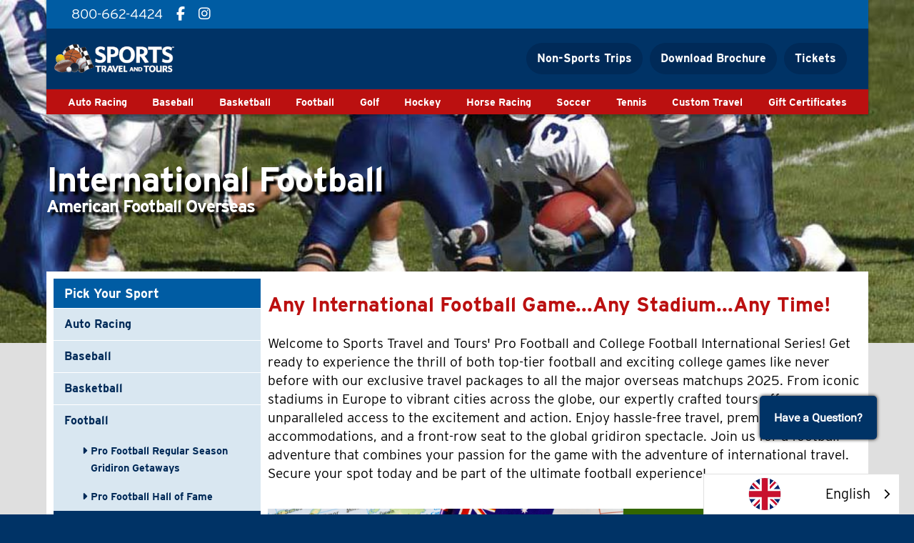

--- FILE ---
content_type: text/html; charset=UTF-8
request_url: https://www.sportstravelandtours.com/index.php/sports/football/football-international
body_size: 10828
content:
<!DOCTYPE html>
<html lang="en">
<head>
<!-- Google Tag Manager -->
<script>(function(w,d,s,l,i){w[l]=w[l]||[];w[l].push({'gtm.start':new Date().getTime(),event:'gtm.js'});var f=d.getElementsByTagName(s)[0],j=d.createElement(s),dl=l!='dataLayer'?'&l='+l:'';j.async=!0;j.src='https://www.googletagmanager.com/gtm.js?id='+i+dl;f.parentNode.insertBefore(j,f)})(window,document,'script','dataLayer','GTM-NTSP22Q')</script>
<!-- End Google Tag Manager -->
<meta charset="UTF-8">
<title>International Football</title>
<base href="https://www.sportstravelandtours.com/">
<meta name="robots" content="index,follow">
<meta name="description" content="">
<meta name="generator" content="Contao Open Source CMS">
<link rel="stylesheet" href="assets/css/veello-theme/bundle-67c6db48.css?v=4e66b2bc"><link rel="stylesheet" href="assets/css/select2.min.css,1adf371bf182.css,sections-a450ba15.css,links-1-a...-67b6ec09.css"><script src="assets/js/jquery.min.js,haste_plus.min.js,environment.min.js,files.min.js,...-9b0cbce4.js"></script><script src="assets/js/veello-theme/bundle-807a03f7.js?v=4e66b2bc"></script><meta property="og:title" content="Sports Travel and Tours"><meta property="og:type" content="website"><meta property="og:image:width" content="1200"><meta property="og:image:height" content="630"><meta property="og:image:secure_url" content="https://www.sportstravelandtours.com/files/stat/assets/img/stat-og.jpg"><meta property="og:image" content="https://www.sportstravelandtours.com/files/stat/assets/img/stat-og.jpg"><meta property="og:description" content="OUR MISSION IS SIMPLE. To make it hassle-free for groups and individuals to attend sporting events of a lifetime."><meta name="twitter:card" content="summary_large_image"><meta property="og:locale" content="en_US"><meta property="og:url" content="https://www.sportstravelandtours.com/index.php/sports/football/football-international"><link rel="stylesheet" href="assets/css/3f9f91defd29.css"><link rel="preload" href="bundles/veellotheme/theme/icons/fonts/veeicons.ttf?ica82r" crossorigin as="font" type="font/ttf"><link rel="stylesheet" href="https://use.typekit.net/xbo6poj.css">
<script src="https://kit.fontawesome.com/fb07f267e5.js" crossorigin="anonymous"></script>
<link rel="icon" type="image/x-icon" href="favicon.ico?v=1">
<script type="text/javascript" src="https://cdn.weglot.com/weglot.min.js"></script>
<script>Weglot.initialize({api_key:'wg_35a5cedfa238a1aee50250311177b0b56'})</script>
</head>
<body id="vee-body" class="default-layout" data-vee-lightbox="{&quot;animationEffect&quot;:&quot;zoom&quot;,&quot;animationDuration&quot;:500,&quot;transitionEffect&quot;:&quot;fade&quot;,&quot;transitionDuration&quot;:366}" itemscope itemtype="http://schema.org/WebPage">
<!-- Google Tag Manager (noscript) -->
<noscript><iframe src="https://www.googletagmanager.com/ns.html?id=GTM-NTSP22Q"
height="0" width="0" style="display:none;visibility:hidden"></iframe></noscript>
<!-- End Google Tag Manager (noscript) -->
<div class="custom">
<div id="offcanvas">
<div class="inside">
<div class="overlay overlay-genie" data-steps="m 701.56545,809.01175 35.16718,0 0,19.68384 -35.16718,0 z;m 698.9986,728.03569 41.23353,0 -3.41953,77.8735 -34.98557,0 z;m 687.08153,513.78234 53.1506,0 C 738.0505,683.9161 737.86917,503.34193 737.27015,806 l -35.90067,0 c -7.82727,-276.34892 -2.06916,-72.79261 -14.28795,-292.21766 z;m 403.87105,257.94772 566.31246,2.93091 C 923.38284,513.78233 738.73561,372.23931 737.27015,806 l -35.90067,0 C 701.32034,404.49318 455.17312,480.07689 403.87105,257.94772 z;M 51.871052,165.94772 1362.1835,168.87863 C 1171.3828,653.78233 738.73561,372.23931 737.27015,806 l -35.90067,0 C 701.32034,404.49318 31.173122,513.78234 51.871052,165.94772 z;m 52,26 1364,4 c -12.8007,666.9037 -273.2644,483.78234 -322.7299,776 l -633.90062,0 C 359.32034,432.49318 -6.6979288,733.83462 52,26 z;m 0,0 1439.999975,0 0,805.99999 -1439.999975,0 z">
<svg xmlns="http://www.w3.org/2000/svg" viewbox="0 0 1440 806">
<path class="overlay-path">
</svg>
<div id="overlay-hamburger">
<a class="menu-toggle" aria-hidden="true" aria-label="Toggle Menu" href="#">
<div class="icon-line"></div>
<div class="icon-line"></div>
<div class="icon-line"></div>
</a>
</div>
<nav>
<div class="ce_rhyme_genstart iconWrapper"><div class="ce_image block" id="logo-black">
<figure class="image_container">
<img src="data:image/svg+xml,%3Csvg%20xmlns='http://www.w3.org/2000/svg'%20%20width='250px'%20height='95px'%20viewBox='0%200%20250%2095'%3E%3C/svg%3E" data-src="assets/images/4/stat_logo-bda7dced.gif" width="250" height="95" alt="" class="image-lazy-load" itemprop="image">
</figure>
</div>
</div>
<!-- indexer::stop -->
<nav class="mod_navigation vee-navigation block" id="offcanvasNav">
<a href="index.php/sports/football/football-international#skipNavigation58" class="invisible">Skip navigation</a>
<div class="wrapper">
<ul class="level_1">
<li class="greenNav first"><a href="index.php/travel" title="Non-Sports Trips | UNESCO Cities of Literature | Railroads of the Old West | Oktoberfest &amp; Bohemian Adventure Trip | African Safaris" class="greenNav first" itemprop="url"><span itemprop="name">Non-Sports Trips</span></a></li>
<li><a href="index.php/download-brochure" title="Download a Sports Tours Brochure" itemprop="url"><span itemprop="name">Download Brochure</span></a></li>
<li class="tickets last"><a href="index.php/tickets" title="Tickets to Quality Sports Events | Tickets to Baseball Games | Get Tix to Games" class="tickets last" itemprop="url"><span itemprop="name">Tickets</span></a></li>
</ul>
</div>
<a id="skipNavigation58" class="invisible">&nbsp;</a>
</nav>
<!-- indexer::continue -->
<!-- indexer::stop -->
<nav class="mod_navigation vee-navigation block" id="sportsNavOffCanvas">
<h2>Pick Your Sport</h2>
<a href="index.php/sports/football/football-international#skipNavigation120" class="invisible">Skip navigation</a>
<ul class="level_1">
<li class="othernav first"><a href="index.php/sports/auto-racing" title="Auto Racing Packages | NASCAR Sprint Cup Packages | Sports Road Trips" class="othernav first" itemprop="url"><span itemprop="name">Auto Racing</span></a></li>
<li><a href="index.php/sports/baseball" title="Baseball Trips &amp; Tours | MLB Trip Packages | Cooperstown Baseball Trip | International Baseball Trips" itemprop="url"><span itemprop="name">Baseball</span></a></li>
<li><a href="index.php/sports/basketball" title="Basketball Getaways | Book a Basketball Trip" itemprop="url"><span itemprop="name">Basketball</span></a></li>
<li class="submenu trail"><a href="index.php/sports/football" title="Football |  Book a Football Package | Sports Travel Tours" class="submenu trail" aria-haspopup="true" itemprop="url"><span itemprop="name">Football</span></a><ul class="level_2">
<li class="sibling first"><a href="index.php/sports/football/pro-football" title="Pro Football Trips | Book a Football Package" class="sibling first" itemprop="url"><span itemprop="name">Pro Football Regular Season Gridiron Getaways</span></a></li>
<li class="sibling"><a href="index.php/sports/football/footballhalloffame" title="Pro Football Trips | Book a Football Package" class="sibling" itemprop="url"><span itemprop="name">Pro Football Hall of Fame</span></a></li>
<li class="active"><a href="index.php/sports/football/football-international" title="International Football" class="active" itemprop="url"><span itemprop="name">International Football</span></a></li>
<li class="sibling"><a href="index.php/sports/football/college-football-regular-season" title="College Football Regular Season" class="sibling" itemprop="url"><span itemprop="name">College Football Regular Season</span></a></li>
<li class="sibling"><a href="index.php/sports/football/college-football" title="College Bowl Games | Book a Trip" class="sibling" itemprop="url"><span itemprop="name">College Bowl Games</span></a></li>
<li class="sibling"><a href="index.php/sports/football/pro-bowl-games" title="Pro Bowl Games" class="sibling" itemprop="url"><span itemprop="name">Pro Bowl Games</span></a></li>
<li class="sibling last"><a href="index.php/sports/football/pats-regular-season-group-day-trips" title="Patriots Football Game Trips | FOOTBALL MOTORCOACH DAY TRIPS" class="sibling last" itemprop="url"><span itemprop="name">[ LOCAL ] Patriots Group Day Trips to Gillette Stadium</span></a></li>
</ul>
</li>
<li class="othernav"><a href="index.php/sports/golf" title="Golf Trips &amp; Tours | Masters Golf Trips | Book a US Open Golf Trip | Ryder Cup Golf" class="othernav" itemprop="url"><span itemprop="name">Golf</span></a></li>
<li><a href="index.php/sports/hockey" title="Book a Hockey Trip | NHL Hockey Game Packages | Playoffs &amp; Stanley Cup Finals" itemprop="url"><span itemprop="name">Hockey</span></a></li>
<li class="othernav"><a href="index.php/sports/horse-racing" title="Horse Racing | Book a Horse Racing Trip" class="othernav" itemprop="url"><span itemprop="name">Horse Racing</span></a></li>
<li class="othernav"><a href="index.php/sports/soccer" title="Soccer | Book a Soccer Trip | Professional Soccer" class="othernav" itemprop="url"><span itemprop="name">Soccer</span></a></li>
<li class="othernav"><a href="index.php/sports/tennis" title="Tennis | Book a Tennis Package" class="othernav" itemprop="url"><span itemprop="name">Tennis</span></a></li>
<li><a href="index.php/sports/custom" title="Custom Travel | Custom Travel &amp; Sports Packages" itemprop="url"><span itemprop="name">Custom Travel</span></a></li>
<li class="last"><a href="index.php/gift-certificates" title="Gift Certificate | Sports Travel and Tours | Give the Gift of Sports Travel" class="last" itemprop="url"><span itemprop="name">Gift Certificates</span></a></li>
</ul>
<a id="skipNavigation120" class="invisible">&nbsp;</a>
</nav>
<!-- indexer::continue -->
</nav>
</div>        </div>
</div>
</div>
<div id="wrapper">
<header id="header">
<div class="inside">
<div id="topnav_container">
<div class="actions">
<a class="action phone" href="tel:800-662-4424" target="_blank" title="Call Sports Travel and Tours">
<i class="fa-solid fa-mobile-screen"></i><span>800-662-4424</span>
</a>
<a class="action facebook" href="https://www.facebook.com/SportsTravelInc" target="_blank" title="Sports Travel and Tours on Facebook">
<i class="fa-brands fa-facebook-f"></i><span>Sports Travel and Tours on Facebook</span>
</a>
<a class="action instagram" href="https://www.instagram.com/sportstravelandtours/?hl=en" target="_blank" title="Sports Travel and Tours on Instagram">
<i class="fa-brands fa-instagram"></i><span>Sports Travel and Tours on Instagram</span>
</a>
</div></div>
<div id="headermain_container">
<div id="logo_container"><div class="ce_rhyme_genstart iconWrapper"><div class="ce_stat_cobrand_image block" id="logo-black">
<figure class="image_container">
<a href="index.php/">
<img src="data:image/svg+xml,%3Csvg%20xmlns='http://www.w3.org/2000/svg'%20%20width='250px'%20height='95px'%20viewBox='0%200%20250%2095'%3E%3C/svg%3E" data-src="assets/images/4/stat_logo-bda7dced.gif" width="250" height="95" alt="" class="image-lazy-load" itemprop="image">
</a>
</figure>
</div>
</div>
</div>
<div id="nav_container">
<!-- indexer::stop -->
<nav class="mod_navigation vee-navigation block" id="mainNav">
<a href="index.php/sports/football/football-international#skipNavigation51" class="invisible">Skip navigation</a>
<div class="wrapper">
<ul class="level_1">
<li class="greenNav first"><a href="index.php/travel" title="Non-Sports Trips | UNESCO Cities of Literature | Railroads of the Old West | Oktoberfest &amp; Bohemian Adventure Trip | African Safaris" class="greenNav first" itemprop="url"><span itemprop="name">Non-Sports Trips</span></a></li>
<li><a href="index.php/download-brochure" title="Download a Sports Tours Brochure" itemprop="url"><span itemprop="name">Download Brochure</span></a></li>
<li class="tickets last"><a href="index.php/tickets" title="Tickets to Quality Sports Events | Tickets to Baseball Games | Get Tix to Games" class="tickets last" itemprop="url"><span itemprop="name">Tickets</span></a></li>
</ul>
</div>
<a id="skipNavigation51" class="invisible">&nbsp;</a>
</nav>
<!-- indexer::continue -->
</div>
</div>
<div id="sportsnav_container">
<!-- indexer::stop -->
<nav class="mod_navigation vee-navigation block" id="sportsNav">
<a href="index.php/sports/football/football-international#skipNavigation83" class="invisible">Skip navigation</a>
<div class="wrapper">
<div class="navItem level_1 othernav first">
<a data-page="55" href="index.php/sports/auto-racing" title="Auto Racing Packages | NASCAR Sprint Cup Packages | Sports Road Trips" class="othernav first" itemprop="url"><span itemprop="name">Auto Racing</span></a>
</div>
<div class="navItem level_1">
<a data-page="50" href="index.php/sports/baseball" title="Baseball Trips &amp; Tours | MLB Trip Packages | Cooperstown Baseball Trip | International Baseball Trips" class=" dropdown" aria-haspopup="true" itemprop="url"><span itemprop="name">Baseball</span></a>
<div data-page="50" class="mm"><div class="inner"><div class="node_wrapper dropdown baseball">
<div class="ce_rhyme_genstart firstCol column">
<!-- indexer::stop -->
<nav class="mod_navigation subNav vee-navigation block" id="baseballNav">
<a href="index.php/sports/football/football-international#skipNavigation86" class="invisible">Skip navigation</a>
<ul class="level_1">
<li class="first"><a href="index.php/sports/baseball/spring-training" title="Spring Training Trips | Baseball Tours &amp; Packages | Spring Training Getaways" class="first" itemprop="url"><span itemprop="name">Spring Training</span></a></li>
<li><a href="index.php/sports/baseball/baseball-road-trips" title="Baseball Road Trips &amp; Tours | Baseball Travel Packages |  Book a Baseball Tour" itemprop="url"><span itemprop="name">Baseball Road Trips &#40;Tours&#41;</span></a></li>
<li><a href="index.php/sports/baseball/national-baseball-hall-of-fame-and-museum" title="Baseball Hall of Fame Getaway | Cooperstown NY Baseball Hall of Fame Tour" itemprop="url"><span itemprop="name">Baseball Hall of Fame Induction Weekend</span></a></li>
<li><a href="index.php/sports/baseball/baseball-hall-of-fame-weekend-future-year-deposits" title="Baseball Hall of Fame Getaway | Cooperstown NY Baseball Hall of Fame Tour" itemprop="url"><span itemprop="name">Baseball Hall of Fame Weekend - Future Year Deposits</span></a></li>
<li><a href="index.php/sports/baseball/regular-season" title="Baseball Season Tours &amp; Trips | Baseball Stadium Road Trips" itemprop="url"><span itemprop="name">Baseball Regular Season Getaways</span></a></li>
<li><a href="index.php/sports/baseball/all-star-game" title="All-Star Baseball Game Trip | Midsummer Classic | Baseball Event Packages" itemprop="url"><span itemprop="name">Baseball All-Star Game</span></a></li>
<li><a href="index.php/worldbaseballclassic" title="2026 World Baseball Classic | Baseball Event Packages" itemprop="url"><span itemprop="name">2026 World Baseball Classic</span></a></li>
<li class="last"><a href="index.php/sports/baseball/sox-group-day-trips-from-western-mass" title="Red Sox Group Day Trips | Baseball Tours &amp; Packages | Fenway Park Baseball" class="last" itemprop="url"><span itemprop="name">[ LOCAL ] Red Sox Group Day Trips to Fenway Park</span></a></li>
</ul>
<a id="skipNavigation86" class="invisible">&nbsp;</a>
</nav>
<!-- indexer::continue -->
</div>
<div class="ce_rhyme_genstart secondCol column"><div class="ce_text whiteHeadline block">
<h3>2026 World Baseball Classic</h3>
<div class="inner_ce_text_row">
<div class="text">
<p style="text-align: left;"><strong>March 2026<br></strong></p>
<p>The <em>World Baseball Classic™</em> is the only tournament where the world’s top players step away from their pro teams to compete for their home countries. With national pride on the line, the energy is louder, the stakes are higher, and every game feels like a once-in-a lifetime event.</p>
<div class="description">
<p style="text-align: left;"><a href="index.php/worldbaseballclassic">CLICK HERE for World Baseball Classic options &gt;&gt;</a></p>
</div>  </div>
</div>
</div>
</div>
<div class="ce_rhyme_genstart thirdCol column"><div class="ce_image block">
<figure class="image_container">
<img src="data:image/svg+xml,%3Csvg%20xmlns='http://www.w3.org/2000/svg'%20%20width='480px'%20height='300px'%20viewBox='0%200%20480%20300'%3E%3C/svg%3E" data-src="assets/images/1/25centralballparksexperience-dbeaf3e5.jpg" width="480" height="300" alt="" class="image-lazy-load" itemprop="image">
</figure>
</div>
</div>
</div>
</div></div>            </div>
<div class="navItem level_1">
<a data-page="52" href="index.php/sports/basketball" title="Basketball Getaways | Book a Basketball Trip" class=" dropdown" aria-haspopup="true" itemprop="url"><span itemprop="name">Basketball</span></a>
<div data-page="52" class="mm"><div class="inner"><div class="node_wrapper dropdown basketball">
<div class="ce_rhyme_genstart firstCol column">
<!-- indexer::stop -->
<nav class="mod_navigation subNav vee-navigation block" id="basketballNav">
<a href="index.php/sports/football/football-international#skipNavigation97" class="invisible">Skip navigation</a>
<ul class="level_1">
<li class="first"><a href="index.php/tour/details/26nbaa" title="All-Star Basketball Game Trip" class="first" itemprop="url"><span itemprop="name">Basketball All-Star Game</span></a></li>
<li><a href="index.php/sports/basketball/basketball-hall-of-fame-enshrinement" title="Basketball Hall of Fame Enshrinement" itemprop="url"><span itemprop="name">Basketball Hall of Fame Enshrinement</span></a></li>
<li><a href="index.php/sports/basketball/nba-regular-season-getaways" title="NBA Regular Season Getaways | Book a Basketball Road Trip or Package" itemprop="url"><span itemprop="name">Pro Basketball Regular Season</span></a></li>
<li><a href="index.php/sports/basketball/nba-playoffs-and-finals" title="NBA Playoffs and Finals | Book a Road Trip | Sports Travel Tour" itemprop="url"><span itemprop="name">Pro Basketball Playoffs and Finals</span></a></li>
<li class="last"><a href="index.php/sports/basketball/college-basketball-regular-season" title="College Basketball Regular Season | Book a Trip" class="last" itemprop="url"><span itemprop="name">College Basketball Regular Season</span></a></li>
</ul>
<a id="skipNavigation97" class="invisible">&nbsp;</a>
</nav>
<!-- indexer::continue -->
</div>
<div class="ce_rhyme_genstart secondCol column"><div class="ce_text whiteHeadline block">
<h3>The All-Star Game</h3>
<div class="inner_ce_text_row">
<div class="text">
<p><span class="month">February</span> <span class="dates"><span class="date first">13-16</span><span class="yearcomma">, </span><span class="year">2026</span></span></p>
<div class="itinerary">
<div class="details">
<div class="activity">
<p class="location">Intuit Dome, Inglewood, CA</p>
</div>
</div>
</div>
<div class="description">
<div class="experience_info detailblock">
<div class="description">
<div class="experience_info detailblock">
<div class="description">
<p>The 75th All-Star game will be played on Sunday, Feb. 15, 2026 at the Intuit Dome, the new home of the LA Clippers. Enjoy a weekend full of hoops...Skills Competition, 3-Point Contest, Slam Dunk Contest and the All Star Game!</p>
</div>
</div>
</div>
</div>
<div class="hotel_info detailblock">&nbsp;</div>
<p><a href="index.php/tour/details/26nbaa"><strong>CLICK HERE to view more &gt;&gt;</strong></a></p>
</div>  </div>
</div>
</div>
</div>
<div class="ce_rhyme_genstart thirdCol column"><div class="ce_image block">
<figure class="image_container">
<img src="data:image/svg+xml,%3Csvg%20xmlns='http://www.w3.org/2000/svg'%20%20width='480px'%20height='300px'%20viewBox='0%200%20480%20300'%3E%3C/svg%3E" data-src="assets/images/0/mainimage-og-e598dbac.jpg" width="480" height="300" alt="" class="image-lazy-load" itemprop="image">
</figure>
</div>
</div>
</div>
</div></div>            </div>
<div class="navItem level_1 trail">
<a data-page="51" href="index.php/sports/football" title="Football |  Book a Football Package | Sports Travel Tours" class="trail dropdown" aria-haspopup="true" itemprop="url"><span itemprop="name">Football</span></a>
<div data-page="51" class="mm"><div class="inner"><div class="node_wrapper dropdown football">
<div class="ce_rhyme_genstart firstCol column">
<!-- indexer::stop -->
<nav class="mod_navigation subNav vee-navigation block" id="footballNav">
<a href="index.php/sports/football/football-international#skipNavigation87" class="invisible">Skip navigation</a>
<ul class="level_1">
<li class="sibling first"><a href="index.php/sports/football/pro-football" title="Pro Football Trips | Book a Football Package" class="sibling first" itemprop="url"><span itemprop="name">Pro Football Regular Season Gridiron Getaways</span></a></li>
<li class="sibling"><a href="index.php/sports/football/footballhalloffame" title="Pro Football Trips | Book a Football Package" class="sibling" itemprop="url"><span itemprop="name">Pro Football Hall of Fame</span></a></li>
<li class="active"><a href="index.php/sports/football/football-international" title="International Football" class="active" itemprop="url"><span itemprop="name">International Football</span></a></li>
<li class="sibling"><a href="index.php/sports/football/college-football-regular-season" title="College Football Regular Season" class="sibling" itemprop="url"><span itemprop="name">College Football Regular Season</span></a></li>
<li class="sibling"><a href="index.php/sports/football/college-football" title="College Bowl Games | Book a Trip" class="sibling" itemprop="url"><span itemprop="name">College Bowl Games</span></a></li>
<li class="sibling"><a href="index.php/sports/football/pro-bowl-games" title="Pro Bowl Games" class="sibling" itemprop="url"><span itemprop="name">Pro Bowl Games</span></a></li>
<li class="sibling last"><a href="index.php/sports/football/pats-regular-season-group-day-trips" title="Patriots Football Game Trips | FOOTBALL MOTORCOACH DAY TRIPS" class="sibling last" itemprop="url"><span itemprop="name">[ LOCAL ] Patriots Group Day Trips to Gillette Stadium</span></a></li>
</ul>
<a id="skipNavigation87" class="invisible">&nbsp;</a>
</nav>
<!-- indexer::continue -->
</div>
<div class="ce_rhyme_genstart secondCol column"><div class="ce_text whiteHeadline block">
<h2>Pro Football Regular Season Gridiron Getaways</h2>
<div class="inner_ce_text_row">
<div class="text">
<div class="ce_text whiteHeadline block">
<div class="inner_ce_text_row">
<div class="text">
<div class="experience_info detailblock">
<div class="description">
<h3 class="ce_headline redLeft">Any Game...Any Place...Any Time!</h3>
<div class="ce_text blueHeadline block">
<div class="inner_ce_text_row">
<div class="text">
<p>The roar of the crowd...The crunch of a good sack...Pre-game tailgating...Football is a uniquely American event, and we’re the company who can help you experience it. We can customize your package so you travel when you want, sitting in the seats of your choice, staying in the type of hotel you like, and living the dream of all football fans!</p>
</div>
</div>
</div>
</div>
</div>
<div class="description">
<p><a href="index.php/sports/football/pro-football"><strong>CLICK HERE for more!</strong></a></p>
</div>
</div>
</div>
</div>  </div>
</div>
</div>
</div>
<div class="ce_rhyme_genstart thirdCol column"><div class="ce_image block">
<figure class="image_container">
<img src="data:image/svg+xml,%3Csvg%20xmlns='http://www.w3.org/2000/svg'%20%20width='480px'%20height='300px'%20viewBox='0%200%20480%20300'%3E%3C/svg%3E" data-src="assets/images/f/red_jersey_running-85bebbbb.jpg" width="480" height="300" alt="" class="image-lazy-load" itemprop="image">
</figure>
</div>
</div>
</div>
</div></div>            </div>
<div class="navItem level_1 othernav">
<a data-page="54" href="index.php/sports/golf" title="Golf Trips &amp; Tours | Masters Golf Trips | Book a US Open Golf Trip | Ryder Cup Golf" class="othernav dropdown" aria-haspopup="true" itemprop="url"><span itemprop="name">Golf</span></a>
<div data-page="54" class="mm"><div class="inner"><div class="node_wrapper dropdown golf">
<div class="ce_rhyme_genstart firstCol column"></div>
<div class="ce_rhyme_genstart secondCol column"><div class="ce_text whiteHeadline block">
<h2>2026 U.S. Open</h2>
<div class="inner_ce_text_row">
<div class="text">
<p class="formattedDate">June 18-21, 2026</p>
<p>Shinnecock Hills Golf Club , Southampton, NY</p>
<div class="description">
<p>A fully-refundable deposit will secure your reservation and guarantee you are contacted with the option to book before the trip is available to the general public.</p>
<p>Attending the US Open Golf tournament is an experience unlike any other for golf enthusiasts and sports fans alike. The US Open is one of the four major golf tournaments and is widely regarded as one of the most prestigious and challenging competitions in the world of golf.</p>
</div>
<div class="description">
<p><a href="index.php/tour/details/usg26">CLICK HERE to view the 2026 US Open &gt;&gt;</a></p>
</div>  </div>
</div>
</div>
</div>
<div class="ce_rhyme_genstart thirdCol column"><div class="ce_image block">
<figure class="image_container">
<img src="data:image/svg+xml,%3Csvg%20xmlns='http://www.w3.org/2000/svg'%20%20width='480px'%20height='300px'%20viewBox='0%200%20480%20300'%3E%3C/svg%3E" data-src="assets/images/2/ballnexttohole-7aea4b4c.jpg" width="480" height="300" alt="" class="image-lazy-load" itemprop="image">
</figure>
</div>
</div>
</div>
</div></div>            </div>
<div class="navItem level_1">
<a data-page="53" href="index.php/sports/hockey" title="Book a Hockey Trip | NHL Hockey Game Packages | Playoffs &amp; Stanley Cup Finals" class=" dropdown" aria-haspopup="true" itemprop="url"><span itemprop="name">Hockey</span></a>
<div data-page="53" class="mm"><div class="inner"><div class="node_wrapper dropdown hockey">
<div class="ce_rhyme_genstart firstCol column">
<!-- indexer::stop -->
<nav class="mod_navigation subNav vee-navigation block" id="golfsubnav">
<a href="index.php/sports/football/football-international#skipNavigation100" class="invisible">Skip navigation</a>
<ul class="level_1">
<li class="first"><a href="index.php/tour/details/26iwc" title="The Winter Classic" class="first" itemprop="url"><span itemprop="name">NHL Winter Classic</span></a></li>
<li><a href="index.php/tour/details/ho261" title="NHL All-Star Game | Scotiabank Arena, Toronto, ON, CANADA" itemprop="url"><span itemprop="name">NHL All-Star Game</span></a></li>
<li><a href="index.php/sports/hockey/regular-season-hockey" title="Pro Hockey Regular Season Getaways" itemprop="url"><span itemprop="name">Pro Hockey Regular Season Getaways</span></a></li>
<li class="last"><a href="index.php/sports/hockey/nhl-playoffs-and-stanley-cup-finals" title="NHL Playoffs and Stanley Cup Finals | Book a Trip" class="last" itemprop="url"><span itemprop="name">NHL Playoffs and Stanley Cup Finals</span></a></li>
</ul>
<a id="skipNavigation100" class="invisible">&nbsp;</a>
</nav>
<!-- indexer::continue -->
</div>
<div class="ce_rhyme_genstart secondCol column"><div class="ce_text block">
<div class="inner_ce_text_row">
<div class="text">
<div class="ce_text whiteHeadline block">
<div class="inner_ce_text_row">
<div class="text">
<h3>Hockey Regular Season Getaways</h3>
<strong>Any Game...AnyPlace...Any Time!</strong><br><br>
<div class="description">
<p>NHL Regular Season packages can be reserved for next season. Check &#39;em out, find your team and reserve your space today before they fill up.</p>
<p><a href="sports/hockey/regular-season-hockey">CLICK HERE to Plan Your Getaway &gt;&gt;</a></p>
</div>
</div>
</div>
</div>  </div>
</div>
</div>
</div>
<div class="ce_rhyme_genstart thirdCol column"><div class="ce_image block">
<figure class="image_container">
<img src="data:image/svg+xml,%3Csvg%20xmlns='http://www.w3.org/2000/svg'%20%20width='480px'%20height='300px'%20viewBox='0%200%20480%20300'%3E%3C/svg%3E" data-src="assets/images/9/stat_ho_reg1-dreamstime_xxl_149527052-16c2c2f2.jpg" width="480" height="300" alt="" class="image-lazy-load" itemprop="image">
</figure>
</div>
</div>
</div>
</div></div>            </div>
<div class="navItem level_1 othernav">
<a data-page="56" href="index.php/sports/horse-racing" title="Horse Racing | Book a Horse Racing Trip" class="othernav dropdown" aria-haspopup="true" itemprop="url"><span itemprop="name">Horse Racing</span></a>
<div data-page="56" class="mm"><div class="inner"><div class="node_wrapper dropdown horseRacing">
<div class="ce_rhyme_genstart firstCol column"></div>
<div class="ce_rhyme_genstart secondCol column"><div class="ce_text block">
<div class="inner_ce_text_row">
<div class="text">
<div class="ce_text block">
<div class="inner_ce_text_row">
<div class="text">
<h3><span style="color: #ffffff;">Kentucky Derby<br></span></h3>
<p>April 30-May 3, 2026</p>
<p><strong>Churchill Downs, Louisville, KY</strong></p>
<p>The Derby is the first leg of the American Triple Crown, followed by the Preakness Stakes, and then the Belmont Stakes. </p>
<div class="description">
<p><a href="index.php/tour/details/26ikd"><strong>CLICK HERE to view the 2026 Kentucky Derby &gt;&gt;</strong></a></p>
</div>
</div>
</div>
</div>  </div>
</div>
</div>
</div>
<div class="ce_rhyme_genstart thirdCol column"><div class="ce_image block">
<figure class="image_container">
<img src="data:image/svg+xml,%3Csvg%20xmlns='http://www.w3.org/2000/svg'%20%20width='480px'%20height='300px'%20viewBox='0%200%20480%20300'%3E%3C/svg%3E" data-src="assets/images/5/stat_ho_gen1-dreamstime_xxl_282566-f794afcf.jpg" width="480" height="300" alt="" class="image-lazy-load" itemprop="image">
</figure>
</div>
</div>
</div>
</div></div>            </div>
<div class="navItem level_1 othernav">
<a data-page="58" href="index.php/sports/soccer" title="Soccer | Book a Soccer Trip | Professional Soccer" class="othernav" itemprop="url"><span itemprop="name">Soccer</span></a>
</div>
<div class="navItem level_1 othernav">
<a data-page="59" href="index.php/sports/tennis" title="Tennis | Book a Tennis Package" class="othernav" itemprop="url"><span itemprop="name">Tennis</span></a>
</div>
<div class="navItem level_1">
<a data-page="60" href="index.php/sports/custom" title="Custom Travel | Custom Travel &amp; Sports Packages" class="" itemprop="url"><span itemprop="name">Custom Travel</span></a>
</div>
<div class="navItem level_1 last">
<a data-page="61" href="index.php/gift-certificates" title="Gift Certificate | Sports Travel and Tours | Give the Gift of Sports Travel" class="last" itemprop="url"><span itemprop="name">Gift Certificates</span></a>
</div>
</div>
<a id="skipNavigation83" class="invisible">&nbsp;</a>
</nav>
<!-- indexer::continue -->
</div>            </div>
</header>
<div id="container" class="hasColumns">
<main id="main">
<div class="inside">
<div class="vee-section vee-section--section vee-section--boxed" >
<div class="vee-section__container container" >
<div class="vee-section__content">
<div class="mod_article rhyme_article_272 block" id="article-272">
<div class="ce_genblk_pageheader rhyme_element_2340 pageheadersmall block">
<div class="relative rhymeParallax">
<div class="textContent">
<h1>International Football <span class="small">American Football Overseas</span></h1>
</div>
</div>
</div>
</div>
</div>
</div>
</div>
</div>
</main>
<div id="leftRightContainer">
<aside id="left">
<div class="inside">
<!-- indexer::stop -->
<nav class="mod_navigation vee-navigation block" id="sportsNavLeft">
<h2>Pick Your Sport</h2>
<a href="index.php/sports/football/football-international#skipNavigation84" class="invisible">Skip navigation</a>
<ul class="level_1">
<li class="othernav first"><a href="index.php/sports/auto-racing" title="Auto Racing Packages | NASCAR Sprint Cup Packages | Sports Road Trips" class="othernav first" itemprop="url"><span itemprop="name">Auto Racing</span></a></li>
<li><a href="index.php/sports/baseball" title="Baseball Trips &amp; Tours | MLB Trip Packages | Cooperstown Baseball Trip | International Baseball Trips" itemprop="url"><span itemprop="name">Baseball</span></a></li>
<li><a href="index.php/sports/basketball" title="Basketball Getaways | Book a Basketball Trip" itemprop="url"><span itemprop="name">Basketball</span></a></li>
<li class="submenu trail"><a href="index.php/sports/football" title="Football |  Book a Football Package | Sports Travel Tours" class="submenu trail" aria-haspopup="true" itemprop="url"><span itemprop="name">Football</span></a><ul class="level_2">
<li class="sibling first"><a href="index.php/sports/football/pro-football" title="Pro Football Trips | Book a Football Package" class="sibling first" itemprop="url"><span itemprop="name">Pro Football Regular Season Gridiron Getaways</span></a></li>
<li class="sibling"><a href="index.php/sports/football/footballhalloffame" title="Pro Football Trips | Book a Football Package" class="sibling" itemprop="url"><span itemprop="name">Pro Football Hall of Fame</span></a></li>
<li class="active"><a href="index.php/sports/football/football-international" title="International Football" class="active" itemprop="url"><span itemprop="name">International Football</span></a></li>
<li class="sibling"><a href="index.php/sports/football/college-football-regular-season" title="College Football Regular Season" class="sibling" itemprop="url"><span itemprop="name">College Football Regular Season</span></a></li>
<li class="sibling"><a href="index.php/sports/football/college-football" title="College Bowl Games | Book a Trip" class="sibling" itemprop="url"><span itemprop="name">College Bowl Games</span></a></li>
<li class="sibling"><a href="index.php/sports/football/pro-bowl-games" title="Pro Bowl Games" class="sibling" itemprop="url"><span itemprop="name">Pro Bowl Games</span></a></li>
<li class="sibling last"><a href="index.php/sports/football/pats-regular-season-group-day-trips" title="Patriots Football Game Trips | FOOTBALL MOTORCOACH DAY TRIPS" class="sibling last" itemprop="url"><span itemprop="name">[ LOCAL ] Patriots Group Day Trips to Gillette Stadium</span></a></li>
</ul>
</li>
<li class="othernav"><a href="index.php/sports/golf" title="Golf Trips &amp; Tours | Masters Golf Trips | Book a US Open Golf Trip | Ryder Cup Golf" class="othernav" itemprop="url"><span itemprop="name">Golf</span></a></li>
<li><a href="index.php/sports/hockey" title="Book a Hockey Trip | NHL Hockey Game Packages | Playoffs &amp; Stanley Cup Finals" itemprop="url"><span itemprop="name">Hockey</span></a></li>
<li class="othernav"><a href="index.php/sports/horse-racing" title="Horse Racing | Book a Horse Racing Trip" class="othernav" itemprop="url"><span itemprop="name">Horse Racing</span></a></li>
<li class="othernav"><a href="index.php/sports/soccer" title="Soccer | Book a Soccer Trip | Professional Soccer" class="othernav" itemprop="url"><span itemprop="name">Soccer</span></a></li>
<li class="othernav"><a href="index.php/sports/tennis" title="Tennis | Book a Tennis Package" class="othernav" itemprop="url"><span itemprop="name">Tennis</span></a></li>
<li><a href="index.php/sports/custom" title="Custom Travel | Custom Travel &amp; Sports Packages" itemprop="url"><span itemprop="name">Custom Travel</span></a></li>
<li class="last"><a href="index.php/gift-certificates" title="Gift Certificate | Sports Travel and Tours | Give the Gift of Sports Travel" class="last" itemprop="url"><span itemprop="name">Gift Certificates</span></a></li>
</ul>
<a id="skipNavigation84" class="invisible">&nbsp;</a>
</nav>
<!-- indexer::continue -->
</div>
</aside>
<aside id="right">
<div class="inside">
<div class="vee-section vee-section--section vee-section--boxed" >
<div class="vee-section__container container" >
<div class="vee-section__content">
<div class="mod_article rates rhyme_article_271 block" id="article-271">
<div class="ce_text block">
<h2>Any International Football Game...Any Stadium...Any Time!</h2>
<div class="inner_ce_text_row">
<div class="text">
<p>Welcome to Sports Travel and Tours&#39; Pro Football and College Football International Series! Get ready to experience the thrill of both top-tier football and exciting college games like never before with our exclusive travel packages to all the major overseas matchups 2025. From iconic stadiums in Europe to vibrant cities across the globe, our expertly crafted tours offer unparalleled access to the excitement and action. Enjoy hassle-free travel, premium accommodations, and a front-row seat to the global gridiron spectacle. Join us for a football adventure that combines your passion for the game with the adventure of international travel. Secure your spot today and be part of the ultimate football experience!</p>  </div>
</div>
</div>
<div class="ce_toursingle ce_toursingle_id4606  center_center green_bg emptyItems2" >
<div class="inner">
<a href="index.php/tour/details/foi26a" title="Secure Your Spot Today &#62;&#62;" class="full_link"></a>
<div class="textContent">
<h2 class="headline2">2026 Football in Australia</h2>
<h2 class="headline4">September 2026</h2>
<div class="buttonwrapper">
<a href="index.php/tour/details/foi26a" title="Secure Your Spot Today &#62;&#62;" class="hyperlink_txt">
<span class="linkWrap">Secure Your Spot Today &#62;&#62;</span><i class="fas fa-long-arrow-right"></i>
</a>
</div>
<div class="description">
<p>Experience the best of Australia—from Melbourne's sports culture to the Great Barrier Reef and Sydney's stunning harbour—on this 11-day journey culminating in a history-making regular-season football game at the iconic Melbourne Cricket Ground.</p>
</div>
</div>
<div class="image_desc">
</div>
</div>
</div>
</div>
</div>
</div>
</div>
</div>
</aside>
</div>
</div>
<footer id="footer">
<div class="inside">
<div class="upper"><div id="associatedLogos" class="node_wrapper ">
<div class="ce_gallery vee-gallery block">
<h4>Sports Travel and Tours is proud to work in association with</h4>
<div class="vee-gallery__inside" >
<ul class="cols_4" itemscope itemtype="http://schema.org/ImageGallery">
<li class="row_0 row_first even col_0 col_first">
<figure class="image_container">
<a href="files/stat/assets/img/logos/logo-hof.jpg" data-lightbox="lb2037">
<img src="data:image/svg+xml,%3Csvg%20xmlns='http://www.w3.org/2000/svg'%20%20width='125px'%20height='125px'%20viewBox='0%200%20125%20125'%3E%3C/svg%3E" data-src="files/stat/assets/img/logos/logo-hof.jpg" width="125" height="125" alt="" class="image-lazy-load" itemprop="image">
</a>
</figure>
</li>
<li class="row_0 row_first even col_1">
<figure class="image_container">
<a href="https://www.aaa.com/" target="_blank" rel="noreferrer noopener">
<img src="data:image/svg+xml,%3Csvg%20xmlns='http://www.w3.org/2000/svg'%20%20width='125px'%20height='125px'%20viewBox='0%200%20125%20125'%3E%3C/svg%3E" data-src="files/stat/assets/img/logos/logo-aaa.jpg" width="125" height="125" alt="" class="image-lazy-load" itemprop="image">
</a>
</figure>
</li>
<li class="row_0 row_first even col_2">
<figure class="image_container">
<a href="https://www.caa.ca/" target="_blank" rel="noreferrer noopener">
<img src="data:image/svg+xml,%3Csvg%20xmlns='http://www.w3.org/2000/svg'%20%20width='125px'%20height='125px'%20viewBox='0%200%20125%20125'%3E%3C/svg%3E" data-src="files/stat/assets/img/logos/logo-caa.jpg" width="125" height="125" alt="" class="image-lazy-load" itemprop="image">
</a>
</figure>
</li>
<li class="row_0 row_first even col_3 col_last">
<figure class="image_container">
<a href="index.php/travel" target="_blank">
<img src="data:image/svg+xml,%3Csvg%20xmlns='http://www.w3.org/2000/svg'%20%20width='125px'%20height='125px'%20viewBox='0%200%20125%20125'%3E%3C/svg%3E" data-src="files/stat/assets/img/logos/logo-tap.jpg" width="125" height="125" alt="" class="image-lazy-load" itemprop="image">
</a>
</figure>
</li>
<li class="row_1 row_last odd col_0 col_first">
<figure class="image_container">
<a href="https://www.ntaonline.com/" target="_blank" rel="noreferrer noopener">
<img src="data:image/svg+xml,%3Csvg%20xmlns='http://www.w3.org/2000/svg'%20%20width='125px'%20height='125px'%20viewBox='0%200%20125%20125'%3E%3C/svg%3E" data-src="files/stat/assets/img/logos/logo-nta.jpg" width="125" height="125" alt="" class="image-lazy-load" itemprop="image">
</a>
</figure>
</li>
<li class="row_1 row_last odd col_1">
<figure class="image_container">
<a href="http://www.iatan.org/" target="_blank" rel="noreferrer noopener">
<img src="data:image/svg+xml,%3Csvg%20xmlns='http://www.w3.org/2000/svg'%20%20width='125px'%20height='125px'%20viewBox='0%200%20125%20125'%3E%3C/svg%3E" data-src="files/stat/assets/img/logos/logo-iatan.jpg" width="125" height="125" alt="" class="image-lazy-load" itemprop="image">
</a>
</figure>
</li>
<li class="row_1 row_last odd col_2">
<figure class="image_container">
<a href="https://www.buses.org/" target="_blank" rel="noreferrer noopener">
<img src="data:image/svg+xml,%3Csvg%20xmlns='http://www.w3.org/2000/svg'%20%20width='125px'%20height='125px'%20viewBox='0%200%20125%20125'%3E%3C/svg%3E" data-src="files/stat/assets/img/logos/logo-aba.jpg" width="125" height="125" alt="" class="image-lazy-load" itemprop="image">
</a>
</figure>
</li>
<li class="row_1 row_last odd col_3 col_last">
<figure class="image_container">
<a href="http://www.tourismcares.org/" target="_blank" rel="noreferrer noopener">
<img src="data:image/svg+xml,%3Csvg%20xmlns='http://www.w3.org/2000/svg'%20%20width='125px'%20height='125px'%20viewBox='0%200%20125%20125'%3E%3C/svg%3E" data-src="files/stat/assets/img/logos/logo-tc.jpg" width="125" height="125" alt="" class="image-lazy-load" itemprop="image">
</a>
</figure>
</li>
</ul>
</div>
</div>
</div>
</div>
<div class="lower"><div id="footerLeft" class="node_wrapper ">
<div class="ce_rhyme_genstart topBlox"><div class="ce_stat_cobrand_image footerLogo block">
<figure class="image_container">
<a href="index.php/" title="Sports Travel and Tours Logo">
<img src="data:image/svg+xml,%3Csvg%20xmlns='http://www.w3.org/2000/svg'%20%20width='250px'%20height='95px'%20viewBox='0%200%20250%2095'%3E%3C/svg%3E" data-src="files/stat/assets/img/stat_logo.gif" width="250" height="95" alt="Sports Travel and Tours Logo" class="image-lazy-load" itemprop="image">
</a>
</figure>
</div>
<div class="ce_stat_cobrand_phonefooter addressphone block">
<div class="inner_ce_text_row">
<div class="text">
<p><strong><a href="tel:8006624424">800-662-4424</a> | <a href="tel:4132477678">413-247-7678</a></strong></p>
<p>60 Main Street, PO Box 50<br>Hatfield, MA 01038<br>Fax: 413-247-5700</p>  </div>
</div>
</div>
</div>
<!-- indexer::stop -->
<nav class="mod_customnav vee-navigation block" id="footerNav">
<a href="index.php/sports/football/football-international#skipNavigation85" class="invisible">Skip navigation</a>
<ul class="level_1">
<li class="first"><a href="index.php/about" title="About Us | Sports Travel and Tours" class="first" itemprop="url"><span itemprop="name">About Us</span></a></li>
<li><a href="index.php/blog" title="Blog" itemprop="url"><span itemprop="name">Blog</span></a></li>
<li><a href="index.php/stadium-hall-of-fame" title="Stadium Hall of Fame Tour | Book a Trip" itemprop="url"><span itemprop="name">Stadium Hall of Fame</span></a></li>
<li><a href="index.php/mvp" title="MVP Club | Customer Loyalty Program" itemprop="url"><span itemprop="name">MVP Club</span></a></li>
<li><a href="index.php/press" title="Press | Sports Travel and Tours" itemprop="url"><span itemprop="name">Press</span></a></li>
<li><a href="index.php/privacy-policy" title="Privacy Policy | Sports Travel and Tours" itemprop="url"><span itemprop="name">Privacy Policy</span></a></li>
<li><a href="index.php/terms-conditions" title="Terms &amp; Conditions | Sports Travel and Tours" itemprop="url"><span itemprop="name">Terms & Conditions</span></a></li>
<li class="last"><a href="index.php/travelinsurance" title="Book Your Travel Insurance" class="last" itemprop="url"><span itemprop="name">Travel Insurance</span></a></li>
</ul>
<a id="skipNavigation85" class="invisible">&nbsp;</a>
</nav>
<!-- indexer::continue -->
</div>
<div id="footerRight" class="node_wrapper ">
<a class="frvtbus" href="https://www.bbb.org/us/ma/hatfield/profile/tour-operators/sports-travel-0261-205548#bbbseal" target="_blank" title="Sports Travel, Inc., Tour Operators, Hatfield, MA"><img src="files/stat/assets/img/logos/sports-travel-205548.png" width="153" height="100" alt="Sports Travel, Inc., Tour Operators, Hatfield, MA"></a><div class="ce_text copyright block">
<div class="inner_ce_text_row">
<div class="text">
<p>All materials on this site are ™ and © 2003-2026 by Sports Travel, Inc. <br>All rights reserved. <br>Rates/prices are in US Dollars(USD).</p>  </div>
</div>
</div>
</div>
</div>            </div>
</footer>
</div>
<div class="custom">
<div id="bodycontent">
<div class="inside">
<div id="hamburger">
<a class="menu-toggle" aria-hidden="true" aria-label="Toggle Menu" href="#">
<div class="icon-line"></div>
<div class="icon-line"></div>
<div class="icon-line"></div>
</a>
</div>        </div>
</div>
</div>
<script src="assets/jquery-ui/js/jquery-ui.min.js?v=1.13.2"></script>
<script>jQuery(function($){$('.ce_accordion').accordion({heightStyle:'content',header:'.toggler',collapsible:!0,active:!1,animate:{'easing':'linear','duration':250},create:function(event,ui){ui.header.addClass('active');$('.toggler').attr('tabindex',0)},activate:function(event,ui){ui.newHeader.addClass('active');ui.oldHeader.removeClass('active');$('.toggler').attr('tabindex',0)}})})</script>
<script>window.$zoho=window.$zoho||{};$zoho.salesiq=$zoho.salesiq||{ready:function(){}}</script><script id="zsiqscript" src="https://salesiq.zohopublic.com/widget?wc=siqf55d22a32fbc69586ca8085e9052f9635be1a1b2e2f13bb3712796a82c3c0dbe" defer></script>
<div id="appModal" class="modal-mask invisible">
<div class="modal">
<div class="inner">
<button class="closeButton" aria-label="Close" onclick="this.blur(); return App.Modal.closeModal();"></button>
<div class="modal-body">
<div class="content">
</div>
</div>
</div>
</div>
</div>
<script>window.cobrandingKey='stat-cobrand'</script>
<script id='satisfiScript' src='https://chat.satis.fi/popup/embedder?popupId=18885'></script>
</body>
</html>

--- FILE ---
content_type: text/css
request_url: https://www.sportstravelandtours.com/assets/css/veello-theme/bundle-67c6db48.css?v=4e66b2bc
body_size: 29785
content:
body.compensate-for-scrollbar{overflow:hidden}.fancybox-active{height:auto}.fancybox-is-hidden{left:-9999px;margin:0;position:absolute!important;top:-9999px;visibility:hidden}.fancybox-container{-webkit-backface-visibility:hidden;height:100%;left:0;outline:none;position:fixed;-webkit-tap-highlight-color:transparent;top:0;-ms-touch-action:manipulation;touch-action:manipulation;transform:translateZ(0);width:100%;z-index:99992}.fancybox-container *{box-sizing:border-box}.fancybox-bg,.fancybox-inner,.fancybox-outer,.fancybox-stage{bottom:0;left:0;position:absolute;right:0;top:0}.fancybox-outer{-webkit-overflow-scrolling:touch;overflow-y:auto}.fancybox-bg{background:#1e1e1e;opacity:0;transition-duration:inherit;transition-property:opacity;transition-timing-function:cubic-bezier(.47,0,.74,.71)}.fancybox-is-open .fancybox-bg{opacity:.9;transition-timing-function:cubic-bezier(.22,.61,.36,1)}.fancybox-caption,.fancybox-infobar,.fancybox-navigation .fancybox-button,.fancybox-toolbar{direction:ltr;opacity:0;position:absolute;transition:opacity .25s ease,visibility 0s ease .25s;visibility:hidden;z-index:99997}.fancybox-show-caption .fancybox-caption,.fancybox-show-infobar .fancybox-infobar,.fancybox-show-nav .fancybox-navigation .fancybox-button,.fancybox-show-toolbar .fancybox-toolbar{opacity:1;transition:opacity .25s ease 0s,visibility 0s ease 0s;visibility:visible}.fancybox-infobar{color:#ccc;font-size:13px;-webkit-font-smoothing:subpixel-antialiased;height:44px;left:0;line-height:44px;min-width:44px;mix-blend-mode:difference;padding:0 10px;pointer-events:none;top:0;-webkit-touch-callout:none;-webkit-user-select:none;-moz-user-select:none;-ms-user-select:none;user-select:none}.fancybox-toolbar{right:0;top:0}.fancybox-stage{direction:ltr;overflow:visible;transform:translateZ(0);z-index:99994}.fancybox-is-open .fancybox-stage{overflow:hidden}.fancybox-slide{-webkit-backface-visibility:hidden;display:none;height:100%;left:0;outline:none;overflow:auto;-webkit-overflow-scrolling:touch;padding:44px;position:absolute;text-align:center;top:0;transition-property:transform,opacity;white-space:normal;width:100%;z-index:99994}.fancybox-slide:before{content:"";display:inline-block;font-size:0;height:100%;vertical-align:middle;width:0}.fancybox-is-sliding .fancybox-slide,.fancybox-slide--current,.fancybox-slide--next,.fancybox-slide--previous{display:block}.fancybox-slide--image{overflow:hidden;padding:44px 0}.fancybox-slide--image:before{display:none}.fancybox-slide--html{padding:6px}.fancybox-content{background:#fff;display:inline-block;margin:0;max-width:100%;overflow:auto;-webkit-overflow-scrolling:touch;padding:44px;position:relative;text-align:left;vertical-align:middle}.fancybox-slide--image .fancybox-content{animation-timing-function:cubic-bezier(.5,0,.14,1);-webkit-backface-visibility:hidden;background:transparent;background-repeat:no-repeat;background-size:100% 100%;left:0;max-width:none;overflow:visible;padding:0;position:absolute;top:0;transform-origin:top left;transition-property:transform,opacity;-webkit-user-select:none;-moz-user-select:none;-ms-user-select:none;user-select:none;z-index:99995}.fancybox-can-zoomOut .fancybox-content{cursor:zoom-out}.fancybox-can-zoomIn .fancybox-content{cursor:zoom-in}.fancybox-can-pan .fancybox-content,.fancybox-can-swipe .fancybox-content{cursor:grab}.fancybox-is-grabbing .fancybox-content{cursor:grabbing}.fancybox-container [data-selectable=true]{cursor:text}.fancybox-image,.fancybox-spaceball{background:transparent;border:0;height:100%;left:0;margin:0;max-height:none;max-width:none;padding:0;position:absolute;top:0;-webkit-user-select:none;-moz-user-select:none;-ms-user-select:none;user-select:none;width:100%}.fancybox-spaceball{z-index:1}.fancybox-slide--iframe .fancybox-content,.fancybox-slide--map .fancybox-content,.fancybox-slide--pdf .fancybox-content,.fancybox-slide--video .fancybox-content{height:100%;overflow:visible;padding:0;width:100%}.fancybox-slide--video .fancybox-content{background:#000}.fancybox-slide--map .fancybox-content{background:#e5e3df}.fancybox-slide--iframe .fancybox-content{background:#fff}.fancybox-iframe,.fancybox-video{background:transparent;border:0;display:block;height:100%;margin:0;overflow:hidden;padding:0;width:100%}.fancybox-iframe{left:0;position:absolute;top:0}.fancybox-error{background:#fff;cursor:default;max-width:400px;padding:40px;width:100%}.fancybox-error p{color:#444;font-size:16px;line-height:20px;margin:0;padding:0}.fancybox-button{background:rgba(30,30,30,.6);border:0;border-radius:0;box-shadow:none;cursor:pointer;display:inline-block;height:44px;margin:0;padding:10px;position:relative;transition:color .2s;vertical-align:top;visibility:inherit;width:44px}.fancybox-button,.fancybox-button:link,.fancybox-button:visited{color:#ccc}.fancybox-button:hover{color:#fff}.fancybox-button:focus{outline:none}.fancybox-button.fancybox-focus{outline:1px dotted}.fancybox-button[disabled],.fancybox-button[disabled]:hover{color:#888;cursor:default;outline:none}.fancybox-button div{height:100%}.fancybox-button svg{display:block;height:100%;overflow:visible;position:relative;width:100%}.fancybox-button svg path{fill:currentColor;stroke-width:0}.fancybox-button--fsenter svg:nth-child(2),.fancybox-button--fsexit svg:first-child,.fancybox-button--pause svg:first-child,.fancybox-button--play svg:nth-child(2){display:none}.fancybox-progress{background:#ff5268;height:2px;left:0;position:absolute;right:0;top:0;transform:scaleX(0);transform-origin:0;transition-property:transform;transition-timing-function:linear;z-index:99998}.fancybox-close-small{background:transparent;border:0;border-radius:0;color:#ccc;cursor:pointer;opacity:.8;padding:8px;position:absolute;right:-12px;top:-44px;z-index:401}.fancybox-close-small:hover{color:#fff;opacity:1}.fancybox-slide--html .fancybox-close-small{color:currentColor;padding:10px;right:0;top:0}.fancybox-slide--image.fancybox-is-scaling .fancybox-content{overflow:hidden}.fancybox-is-scaling .fancybox-close-small,.fancybox-is-zoomable.fancybox-can-pan .fancybox-close-small{display:none}.fancybox-navigation .fancybox-button{background-clip:content-box;height:100px;opacity:0;position:absolute;top:calc(50% - 50px);width:70px}.fancybox-navigation .fancybox-button div{padding:7px}.fancybox-navigation .fancybox-button--arrow_left{left:0;left:env(safe-area-inset-left);padding:31px 26px 31px 6px}.fancybox-navigation .fancybox-button--arrow_right{padding:31px 6px 31px 26px;right:0;right:env(safe-area-inset-right)}.fancybox-caption{background:linear-gradient(0deg,rgba(0,0,0,.85) 0,rgba(0,0,0,.3) 50%,rgba(0,0,0,.15) 65%,rgba(0,0,0,.075) 75.5%,rgba(0,0,0,.037) 82.85%,rgba(0,0,0,.019) 88%,transparent);bottom:0;color:#eee;font-size:14px;font-weight:400;left:0;line-height:1.5;padding:75px 44px 25px;pointer-events:none;right:0;text-align:center;z-index:99996}@supports (padding:max(0px)){.fancybox-caption{padding:75px max(44px,env(safe-area-inset-right)) max(25px,env(safe-area-inset-bottom)) max(44px,env(safe-area-inset-left))}}.fancybox-caption--separate{margin-top:-50px}.fancybox-caption__body{max-height:50vh;overflow:auto;pointer-events:all}.fancybox-caption a,.fancybox-caption a:link,.fancybox-caption a:visited{color:#ccc;text-decoration:none}.fancybox-caption a:hover{color:#fff;text-decoration:underline}.fancybox-loading{animation:a 1s linear infinite;background:transparent;border:4px solid #888;border-bottom-color:#fff;border-radius:50%;height:50px;left:50%;margin:-25px 0 0 -25px;opacity:.7;padding:0;position:absolute;top:50%;width:50px;z-index:99999}@keyframes a{to{transform:rotate(1turn)}}.fancybox-animated{transition-timing-function:cubic-bezier(0,0,.25,1)}.fancybox-fx-slide.fancybox-slide--previous{opacity:0;transform:translate3d(-100%,0,0)}.fancybox-fx-slide.fancybox-slide--next{opacity:0;transform:translate3d(100%,0,0)}.fancybox-fx-slide.fancybox-slide--current{opacity:1;transform:translateZ(0)}.fancybox-fx-fade.fancybox-slide--next,.fancybox-fx-fade.fancybox-slide--previous{opacity:0;transition-timing-function:cubic-bezier(.19,1,.22,1)}.fancybox-fx-fade.fancybox-slide--current{opacity:1}.fancybox-fx-zoom-in-out.fancybox-slide--previous{opacity:0;transform:scale3d(1.5,1.5,1.5)}.fancybox-fx-zoom-in-out.fancybox-slide--next{opacity:0;transform:scale3d(.5,.5,.5)}.fancybox-fx-zoom-in-out.fancybox-slide--current{opacity:1;transform:scaleX(1)}.fancybox-fx-rotate.fancybox-slide--previous{opacity:0;transform:rotate(-1turn)}.fancybox-fx-rotate.fancybox-slide--next{opacity:0;transform:rotate(1turn)}.fancybox-fx-rotate.fancybox-slide--current{opacity:1;transform:rotate(0deg)}.fancybox-fx-circular.fancybox-slide--previous{opacity:0;transform:scale3d(0,0,0) translate3d(-100%,0,0)}.fancybox-fx-circular.fancybox-slide--next{opacity:0;transform:scale3d(0,0,0) translate3d(100%,0,0)}.fancybox-fx-circular.fancybox-slide--current{opacity:1;transform:scaleX(1) translateZ(0)}.fancybox-fx-tube.fancybox-slide--previous{transform:translate3d(-100%,0,0) scale(.1) skew(-10deg)}.fancybox-fx-tube.fancybox-slide--next{transform:translate3d(100%,0,0) scale(.1) skew(10deg)}.fancybox-fx-tube.fancybox-slide--current{transform:translateZ(0) scale(1)}@media (max-height:576px){.fancybox-slide{padding-left:6px;padding-right:6px}.fancybox-slide--image{padding:6px 0}.fancybox-close-small{right:-6px}.fancybox-slide--image .fancybox-close-small{background:#4e4e4e;color:#f2f4f6;height:36px;opacity:1;padding:6px;right:0;top:0;width:36px}.fancybox-caption{padding-left:12px;padding-right:12px}@supports (padding:max(0px)){.fancybox-caption{padding-left:max(12px,env(safe-area-inset-left));padding-right:max(12px,env(safe-area-inset-right))}}}.fancybox-share{background:#f4f4f4;border-radius:3px;max-width:90%;padding:30px;text-align:center}.fancybox-share h1{color:#222;font-size:35px;font-weight:700;margin:0 0 20px}.fancybox-share p{margin:0;padding:0}.fancybox-share__button{border:0;border-radius:3px;display:inline-block;font-size:14px;font-weight:700;line-height:40px;margin:0 5px 10px;min-width:130px;padding:0 15px;text-decoration:none;transition:all .2s;-webkit-user-select:none;-moz-user-select:none;-ms-user-select:none;user-select:none;white-space:nowrap}.fancybox-share__button:link,.fancybox-share__button:visited{color:#fff}.fancybox-share__button:hover{text-decoration:none}.fancybox-share__button--fb{background:#3b5998}.fancybox-share__button--fb:hover{background:#344e86}.fancybox-share__button--pt{background:#bd081d}.fancybox-share__button--pt:hover{background:#aa0719}.fancybox-share__button--tw{background:#1da1f2}.fancybox-share__button--tw:hover{background:#0d95e8}.fancybox-share__button svg{height:25px;margin-right:7px;position:relative;top:-1px;vertical-align:middle;width:25px}.fancybox-share__button svg path{fill:#fff}.fancybox-share__input{background:transparent;border:0;border-bottom:1px solid #d7d7d7;border-radius:0;color:#5d5b5b;font-size:14px;margin:10px 0 0;outline:none;padding:10px 15px;width:100%}.fancybox-thumbs{background:#ddd;bottom:0;display:none;margin:0;-webkit-overflow-scrolling:touch;-ms-overflow-style:-ms-autohiding-scrollbar;padding:2px 2px 4px;position:absolute;right:0;-webkit-tap-highlight-color:rgba(0,0,0,0);top:0;width:212px;z-index:99995}.fancybox-thumbs-x{overflow-x:auto;overflow-y:hidden}.fancybox-show-thumbs .fancybox-thumbs{display:block}.fancybox-show-thumbs .fancybox-inner{right:212px}.fancybox-thumbs__list{font-size:0;height:100%;list-style:none;margin:0;overflow-x:hidden;overflow-y:auto;padding:0;position:absolute;position:relative;white-space:nowrap;width:100%}.fancybox-thumbs-x .fancybox-thumbs__list{overflow:hidden}.fancybox-thumbs-y .fancybox-thumbs__list::-webkit-scrollbar{width:7px}.fancybox-thumbs-y .fancybox-thumbs__list::-webkit-scrollbar-track{background:#fff;border-radius:10px;box-shadow:inset 0 0 6px rgba(0,0,0,.3)}.fancybox-thumbs-y .fancybox-thumbs__list::-webkit-scrollbar-thumb{background:#2a2a2a;border-radius:10px}.fancybox-thumbs__list a{-webkit-backface-visibility:hidden;backface-visibility:hidden;background-color:rgba(0,0,0,.1);background-position:50%;background-repeat:no-repeat;background-size:cover;cursor:pointer;float:left;height:75px;margin:2px;max-height:calc(100% - 8px);max-width:calc(50% - 4px);outline:none;overflow:hidden;padding:0;position:relative;-webkit-tap-highlight-color:transparent;width:100px}.fancybox-thumbs__list a:before{border:6px solid #ff5268;bottom:0;content:"";left:0;opacity:0;position:absolute;right:0;top:0;transition:all .2s cubic-bezier(.25,.46,.45,.94);z-index:99991}.fancybox-thumbs__list a:focus:before{opacity:.5}.fancybox-thumbs__list a.fancybox-thumbs-active:before{opacity:1}@media (max-width:576px){.fancybox-thumbs{width:110px}.fancybox-show-thumbs .fancybox-inner{right:110px}.fancybox-thumbs__list a{max-width:calc(100% - 10px)}}@charset "UTF-8";
:root{--vee-mainColor: #036;--vee-secondaryColor: #bb1010;--vee-fontColor: #656565;--vee-lightFontColor: #999;--vee-darkFontColor: #333;--vee-lineHeight: 1.5;--vee-fontWeight: normal;--vee-linkColor: #036;--vee-linkColorHover: #036;--vee-borderRadius: 4px;--vee-dividerColor: #ededed;--vee-borderColor: #ededed;--vee-fontFamily: Roboto, sans-serif;--vee-headlinesFontFamily: Roboto, sans-serif;--vee-headlineColor: #333;--vee-contentMargin:32px;--vee-paragraphMargin:1rem;--vee-lightBackground: --vee-lightBackground;--vee-sectionPaddingSmall:48px;--vee-sectionPaddingNormal:96px;--vee-sectionPaddingLarge:144px;--vee-bodyBackgroundColor: --vee-bodyBackgroundColor}@media (min-width:576px){:root{--vee-contentMargin:32px}}@media (min-width:768px){:root{--vee-contentMargin:32px}}@media (min-width:992px){:root{--vee-contentMargin:32px}}@media (min-width:1200px){:root{--vee-contentMargin:32px}}@media (min-width:1400px){:root{--vee-contentMargin:32px}}@media (min-width:576px){:root{--vee-paragraphMargin:1rem}}@media (min-width:768px){:root{--vee-paragraphMargin:1rem}}@media (min-width:992px){:root{--vee-paragraphMargin:1rem}}@media (min-width:1200px){:root{--vee-paragraphMargin:1rem}}@media (min-width:1400px){:root{--vee-paragraphMargin:1rem}}@media (min-width:576px){:root{--vee-sectionPaddingSmall:48px}}@media (min-width:768px){:root{--vee-sectionPaddingSmall:48px}}@media (min-width:992px){:root{--vee-sectionPaddingSmall:48px}}@media (min-width:1200px){:root{--vee-sectionPaddingSmall:48px}}@media (min-width:1400px){:root{--vee-sectionPaddingSmall:48px}}@media (min-width:576px){:root{--vee-sectionPaddingNormal:96px}}@media (min-width:768px){:root{--vee-sectionPaddingNormal:96px}}@media (min-width:992px){:root{--vee-sectionPaddingNormal:96px}}@media (min-width:1200px){:root{--vee-sectionPaddingNormal:96px}}@media (min-width:1400px){:root{--vee-sectionPaddingNormal:96px}}@media (min-width:576px){:root{--vee-sectionPaddingLarge:144px}}@media (min-width:768px){:root{--vee-sectionPaddingLarge:144px}}@media (min-width:992px){:root{--vee-sectionPaddingLarge:144px}}@media (min-width:1200px){:root{--vee-sectionPaddingLarge:144px}}@media (min-width:1400px){:root{--vee-sectionPaddingLarge:144px}}*,*::before,*::after{box-sizing:border-box}:root{--scrollbar-width: 0px;--bs-primary-rgb: 0, 51, 102;--bs-secondary-rgb: 187, 16, 16;--bs-success-rgb: 25, 135, 84;--bs-info-rgb: 13, 202, 240;--bs-warning-rgb: 255, 193, 7;--bs-danger-rgb: 255, 0, 0;--bs-light-rgb: 153, 153, 153;--bs-dark-rgb: 51, 51, 51;--bs-white-rgb: 255, 255, 255;--bs-black-rgb: 0, 0, 0;--bs-body-rgb: 101, 101, 101}@media (prefers-reduced-motion:no-preference){:root{scroll-behavior:smooth}}body{margin:0;text-align:left;-webkit-text-size-adjust:100%;-webkit-tap-highlight-color:rgba(0, 0, 0, 0)}article,aside,figcaption,figure,footer,header,hgroup,main,nav,section{display:block}hr{box-sizing:content-box;height:0;overflow:visible}h1,h2,h3,h4,h5,h6{margin-top:0;margin-bottom:0.5rem}p{margin-top:0;margin-bottom:1rem}abbr[title]{text-decoration:underline dotted;cursor:help;text-decoration-skip-ink:none}address{margin-bottom:1rem;font-style:normal;line-height:inherit}ol,ul{padding-left:2rem}ol ol,ul ul,ol ul,ul ol{margin-bottom:0}dt{font-weight:700}dd{margin-bottom:0.5rem;margin-left:0}blockquote{margin:0 0 1rem}b,strong{font-weight:700}mark{padding:0.1875em}small{font-size:80%}sub,sup{position:relative;font-size:75%;line-height:0;vertical-align:baseline}sub{bottom:-0.25em}sup{top:-0.5em}a{text-decoration:none}a:hover{text-decoration:underline}a:not([href]):not([class]),a:not([href]):not([class]):hover{color:inherit;text-decoration:none}pre,code,kbd,samp{font-family:SFMono-Regular, Menlo, Monaco, Consolas, "Liberation Mono", "Courier New", monospace;font-size:1em}pre{display:block;margin-top:0;margin-bottom:1rem;overflow:auto;-ms-overflow-style:scrollbar}pre code{font-size:inherit;color:inherit;word-break:normal}code{word-wrap:break-word}a>code{color:inherit}img,svg{vertical-align:middle}svg{overflow:hidden}table{caption-side:bottom;border-collapse:collapse}caption{text-align:left}th{font-weight:700;text-align:inherit;text-align:-webkit-match-parent}label{display:inline-block}button{border-radius:0}button:focus:not(:focus-visible){outline:0}input,button,select,optgroup,textarea{margin:0;font-family:inherit;font-size:inherit;line-height:inherit}button,input{overflow:visible}button,select{text-transform:none}[role="button"]{cursor:pointer}select{word-wrap:normal}[list]:not([type="date"]):not([type="datetime-local"]):not([type="month"]):not([type="week"]):not([type="time"])::-webkit-calendar-picker-indicator{display:none !important}button,[type="button"],[type="reset"],[type="submit"]{-webkit-appearance:button}::-moz-focus-inner{padding:0;border-style:none}textarea{resize:vertical}fieldset{min-width:0;padding:0;margin:0;border:0}legend{display:block;width:100%;max-width:100%;padding:0;margin-bottom:0.5rem;font-size:1.5rem;line-height:inherit;color:inherit;white-space:normal}::-webkit-datetime-edit-fields-wrapper,::-webkit-datetime-edit-text,::-webkit-datetime-edit-minute,::-webkit-datetime-edit-hour-field,::-webkit-datetime-edit-day-field,::-webkit-datetime-edit-month-field,::-webkit-datetime-edit-year-field{padding:0}::-webkit-inner-spin-button{height:auto}[type="search"]{outline-offset:-2px;-webkit-appearance:textfield}::-webkit-search-decoration{-webkit-appearance:none}::-webkit-color-swatch-wrapper{padding:0}::file-selector-button{font:inherit;-webkit-appearance:button}::-webkit-file-upload-button{font:inherit;-webkit-appearance:button}output{display:inline-block}iframe{border:0}summary{display:list-item;cursor:pointer}progress{vertical-align:baseline}[hidden]{display:none !important}.row>.rsfh-dummy{position:absolute}.disable-transitions *{transition:none !important}@media print{*,*::before,*::after{text-shadow:none !important;box-shadow:none !important}a:not(.btn){text-decoration:underline}abbr[title]::after{content:" (" attr(title) ")"}pre{white-space:pre-wrap !important}pre,blockquote{border:1px solid #adb5bd;page-break-inside:avoid}thead{display:table-header-group}tr,img{page-break-inside:avoid}p,h2,h3{orphans:3;widows:3}h2,h3{page-break-after:avoid}@page{size:a3}body{min-width:992px !important}.container{min-width:992px !important}.navbar{display:none}.badge{border:1px solid #000}.table{border-collapse:collapse !important}.table td,.table th{background-color:#fff !important}.table-bordered th,.table-bordered td{border:1px solid #dee2e6 !important}.table-dark{color:inherit}.table-dark th,.table-dark td,.table-dark thead th,.table-dark tbody+tbody{border-color:#dee2e6}.table .thead-dark th{color:inherit;border-color:#dee2e6}}.float_left{float:none}.float_left.image_container{margin-right:0;margin-bottom:1rem}@media (min-width:576px){.float_left{float:left}.float_left.image_container{margin-right:1rem}}.float_right{float:none}.float_right.image_container{margin-bottom:1rem;margin-left:0}@media (min-width:576px){.float_right{float:right}.float_right.image_container{margin-left:1rem}}.invisible{position:absolute !important;width:1px !important;height:1px !important;margin:-1px !important;padding:0 !important;overflow:hidden !important;border:0 !important;clip:rect(0 0 0 0) !important}.vee-message,.message.ajaxconfirm{padding:30px;text-align:center;background-color:#f8f8f8;color:#333}.vee-message p:last-child,.message.ajaxconfirm p:last-child{margin-bottom:0}body{overflow-x:hidden;color:#656565;font-family:"Roboto", sans-serif;line-height:1.5;background-color:#fff;font-weight:normal}p,ol,ul,table,hr,pre,dl{margin-bottom:1rem}@media (min-width:576px){p,ol,ul,table,hr,pre,dl{margin-bottom:1rem}}@media (min-width:768px){p,ol,ul,table,hr,pre,dl{margin-bottom:1rem}}@media (min-width:992px){p,ol,ul,table,hr,pre,dl{margin-bottom:1rem}}@media (min-width:1200px){p,ol,ul,table,hr,pre,dl{margin-bottom:1rem}}@media (min-width:1400px){p,ol,ul,table,hr,pre,dl{margin-bottom:1rem}}a{color:#036;transition:all 0.4s}a:hover{color:#036}strong{font-weight:700}dd{margin-bottom:0.5rem}@media (min-width:576px){dd{margin-bottom:0.5rem}}@media (min-width:768px){dd{margin-bottom:0.5rem}}@media (min-width:992px){dd{margin-bottom:0.5rem}}@media (min-width:1200px){dd{margin-bottom:0.5rem}}@media (min-width:1400px){dd{margin-bottom:0.5rem}}h1,.h1{margin:0 0 0.5rem 0;color:#333;font-weight:bold;font-size:2.5rem;font-family:"Roboto", sans-serif;font-style:normal;line-height:1.2;letter-spacing:normal;text-transform:none}h2,.h2{margin:0 0 0.5rem 0;color:#333;font-weight:bold;font-size:2rem;font-family:"Roboto", sans-serif;font-style:normal;line-height:1.2;letter-spacing:normal;text-transform:none}h3,.h3{margin:0 0 0.5rem 0;color:#333;font-weight:bold;font-size:1.75rem;font-family:"Roboto", sans-serif;font-style:normal;line-height:1.2;letter-spacing:normal;text-transform:none}h4,.h4{margin:0 0 0.5rem 0;color:#333;font-weight:bold;font-size:1.5rem;font-family:"Roboto", sans-serif;font-style:normal;line-height:1.2;letter-spacing:normal;text-transform:none}h5,.h5{margin:0 0 0.5rem 0;color:#333;font-weight:bold;font-size:1.25rem;font-family:"Roboto", sans-serif;font-style:normal;line-height:1.2;letter-spacing:normal;text-transform:none}h6,.h6{margin:0 0 0.5rem 0;color:#333;font-weight:bold;font-size:1rem;font-family:"Roboto", sans-serif;font-style:normal;line-height:1.2;letter-spacing:normal;text-transform:none}[class*="ce_"],[class*="mod_"]{margin-bottom:32px}@media (min-width:576px){[class*="ce_"],[class*="mod_"]{margin-bottom:32px}}@media (min-width:768px){[class*="ce_"],[class*="mod_"]{margin-bottom:32px}}@media (min-width:992px){[class*="ce_"],[class*="mod_"]{margin-bottom:32px}}@media (min-width:1200px){[class*="ce_"],[class*="mod_"]{margin-bottom:32px}}@media (min-width:1400px){[class*="ce_"],[class*="mod_"]{margin-bottom:32px}}header>.vee-section [class*="mod_"],header>.vee-section [class*="ce_"],.vee-header [class*="mod_"],.mod_article,.mod_newslist,.mod_eventlist,.mod_vee_page_image,.ce_vee_grid_column_start,.ce_vee_grid_row_start{margin-bottom:0}.ce_accordion{display:flex;flex-direction:column}.ce_accordion+.ce_accordion{margin-top:-32px}@media (min-width:576px){.ce_accordion+.ce_accordion{margin-top:-32px}}@media (min-width:768px){.ce_accordion+.ce_accordion{margin-top:-32px}}@media (min-width:992px){.ce_accordion+.ce_accordion{margin-top:-32px}}@media (min-width:1200px){.ce_accordion+.ce_accordion{margin-top:-32px}}@media (min-width:1400px){.ce_accordion+.ce_accordion{margin-top:-32px}}*[class*="vee-headline-"] small.vee-subheadline{display:block;margin-bottom:-3px;color:#999;font-weight:normal;font-size:1rem}figure{margin:0}.mm-panel{border-width:0;border-style:solid}.mm-panel .vee-panel__close{padding:10px;right:0;top:0;opacity:1;transition:all 0.4s ease-in-out;background:transparent;border:0;border-radius:0;cursor:pointer;position:absolute;z-index:401;display:inline-block;height:44px;margin:0;visibility:inherit;width:44px}.mm-panel .vee-panel__close svg{display:block;height:100%;overflow:visible;position:relative;width:100%}.mm-panel .vee-panel__close svg path{stroke-width:0;fill:currentColor}.container .container{width:100% !important;padding-right:0 !important;padding-left:0 !important}img{align-self:center;max-width:100%;height:auto}img[sizes]{width:auto}*[class*="ce_"]{transition:all 0.4s}.vee-layout-left[class*="col-"]{order:-1}.vee-layout-left[class*="col-12"]{order:0}.vee-layout-left[class*="col-xs-"]{order:-1}.vee-layout-left[class*="col-xs-12"]{order:0}@media (min-width:576px){.vee-layout-left[class*="col-sm-"]{order:-1}.vee-layout-left[class*="col-sm-12"]{order:0}}@media (min-width:768px){.vee-layout-left[class*="col-md-"]{order:-1}.vee-layout-left[class*="col-md-12"]{order:0}}@media (min-width:992px){.vee-layout-left[class*="col-lg-"]{order:-1}.vee-layout-left[class*="col-lg-12"]{order:0}}@media (min-width:1200px){.vee-layout-left[class*="col-xl-"]{order:-1}.vee-layout-left[class*="col-xl-12"]{order:0}}@media (min-width:1400px){.vee-layout-left[class*="col-xxl-"]{order:-1}.vee-layout-left[class*="col-xxl-12"]{order:0}}html.vee-sticky-footer body,html.vee-sticky-footer .mm-page{display:flex;flex-direction:column}html.vee-sticky-footer .vee-layout-wrapper{display:flex;flex-direction:column;min-height:100vh}html.vee-sticky-footer .vee-layout-wrapper>*:not(.vee-layout-container){flex-shrink:0}html.vee-sticky-footer .vee-layout-container{flex:1 0 auto}video{vertical-align:top}.ce_player>div,.ce_youtube>div{margin-right:auto;margin-left:auto}.ce_text:not(.vee-accordion)>*:last-child{margin-bottom:0}img:not([src]){visibility:hidden}.image-lazy-load{opacity:0;will-change:opacity}.image-lazy-load:not(.initial){transition:opacity 0.25s}.image-lazy-load.initial,.image-lazy-load.loaded,.image-lazy-load.error{opacity:1;will-change:unset}.swiper-lazy{opacity:0;transition:opacity 0.25s}.swiper-lazy.swiper-lazy-loaded:not(.swiper-lazy-image-ready-start){opacity:1;will-change:unset}.swiper-lazy.swiper-lazy-image-ready-end{opacity:1;will-change:unset}.fancybox-bg{background-color:rgba(255, 255, 255, 0.9)}.fancybox-is-open .fancybox-bg{opacity:1}.fancybox-close-small{opacity:1;transition:all 0.4s}.fancybox-content{overflow:visible}.fancybox-slide--html{padding:max(calc(-1 * var(--icon-top-position, 0px)), 6px) max(calc(-1 * var(--icon-right-position, 0px)), 6px)}.toplink,.ce_toplink{text-align:right}.vee-panel{display:none}.vee-panel.mm-menu_opened{display:block}.vee-panel .mm-panel{padding:20px}.vee-panel .mm-panel::after{display:none}html.mm-opening{overflow:hidden}.mm-wrapper_opened .mm-page{overflow:hidden}.container,.container-fluid,.container-sm,.container-md,.container-lg,.container-xl,.container-xxl{--bs-gutter-x: 32px;width:100%;padding-right:calc(var(--bs-gutter-x) * .5);padding-left:calc(var(--bs-gutter-x) * .5);margin-right:auto;margin-left:auto}@media (min-width:576px){.container,.container-sm{max-width:10000px}}@media (min-width:768px){.container,.container-sm,.container-md{max-width:10000px}}@media (min-width:992px){.container,.container-sm,.container-md,.container-lg{max-width:10000px}}@media (min-width:1200px){.container,.container-sm,.container-md,.container-lg,.container-xl{max-width:10000px}}@media (min-width:1400px){.container,.container-sm,.container-md,.container-lg,.container-xl,.container-xxl{max-width:10000px}}.row{--bs-gutter-x: 32px;--bs-gutter-y: 0;display:flex;flex-wrap:wrap;margin-top:calc(-1 * var(--bs-gutter-y));margin-right:calc(-.5 * var(--bs-gutter-x));margin-left:calc(-.5 * var(--bs-gutter-x))}.row>*{flex-shrink:0;width:100%;max-width:100%;padding-right:calc(var(--bs-gutter-x) * .5);padding-left:calc(var(--bs-gutter-x) * .5);margin-top:var(--bs-gutter-y)}.col{flex:1 0 0%}.row-cols-auto>*{flex:0 0 auto;width:auto}.row-cols-1>*{flex:0 0 auto;width:100%}.row-cols-2>*{flex:0 0 auto;width:50%}.row-cols-3>*{flex:0 0 auto;width:33.3333333333%}.row-cols-4>*{flex:0 0 auto;width:25%}.row-cols-5>*{flex:0 0 auto;width:20%}.row-cols-6>*{flex:0 0 auto;width:16.6666666667%}.col-auto{flex:0 0 auto;width:auto}.col-1{flex:0 0 auto;width:8.33333333%}.col-w20{flex:0 0 auto;width:20%}.col-2{flex:0 0 auto;width:16.66666667%}.col-w20{flex:0 0 auto;width:20%}.col-3{flex:0 0 auto;width:25%}.col-w20{flex:0 0 auto;width:20%}.col-4{flex:0 0 auto;width:33.33333333%}.col-w20{flex:0 0 auto;width:20%}.col-5{flex:0 0 auto;width:41.66666667%}.col-w20{flex:0 0 auto;width:20%}.col-6{flex:0 0 auto;width:50%}.col-w20{flex:0 0 auto;width:20%}.col-7{flex:0 0 auto;width:58.33333333%}.col-w20{flex:0 0 auto;width:20%}.col-8{flex:0 0 auto;width:66.66666667%}.col-w20{flex:0 0 auto;width:20%}.col-9{flex:0 0 auto;width:75%}.col-w20{flex:0 0 auto;width:20%}.col-10{flex:0 0 auto;width:83.33333333%}.col-w20{flex:0 0 auto;width:20%}.col-11{flex:0 0 auto;width:91.66666667%}.col-w20{flex:0 0 auto;width:20%}.col-12{flex:0 0 auto;width:100%}.col-w20{flex:0 0 auto;width:20%}.offset-1{margin-left:8.33333333%}.offset-2{margin-left:16.66666667%}.offset-3{margin-left:25%}.offset-4{margin-left:33.33333333%}.offset-5{margin-left:41.66666667%}.offset-6{margin-left:50%}.offset-7{margin-left:58.33333333%}.offset-8{margin-left:66.66666667%}.offset-9{margin-left:75%}.offset-10{margin-left:83.33333333%}.offset-11{margin-left:91.66666667%}.g-0,.gx-0{--bs-gutter-x: 0}.g-0,.gy-0{--bs-gutter-y: 0}.g-1,.gx-1{--bs-gutter-x: 0.5rem}.g-1,.gy-1{--bs-gutter-y: 0.5rem}.g-2,.gx-2{--bs-gutter-x: 1rem}.g-2,.gy-2{--bs-gutter-y: 1rem}.g-3,.gx-3{--bs-gutter-x: 1.5rem}.g-3,.gy-3{--bs-gutter-y: 1.5rem}.g-4,.gx-4{--bs-gutter-x: 2rem}.g-4,.gy-4{--bs-gutter-y: 2rem}.g-5,.gx-5{--bs-gutter-x: 2.5rem}.g-5,.gy-5{--bs-gutter-y: 2.5rem}.g-6,.gx-6{--bs-gutter-x: 3rem}.g-6,.gy-6{--bs-gutter-y: 3rem}.g-7,.gx-7{--bs-gutter-x: 3.5rem}.g-7,.gy-7{--bs-gutter-y: 3.5rem}.g-8,.gx-8{--bs-gutter-x: 4rem}.g-8,.gy-8{--bs-gutter-y: 4rem}@media (min-width:576px){.col-sm{flex:1 0 0%}.row-cols-sm-auto>*{flex:0 0 auto;width:auto}.row-cols-sm-1>*{flex:0 0 auto;width:100%}.row-cols-sm-2>*{flex:0 0 auto;width:50%}.row-cols-sm-3>*{flex:0 0 auto;width:33.3333333333%}.row-cols-sm-4>*{flex:0 0 auto;width:25%}.row-cols-sm-5>*{flex:0 0 auto;width:20%}.row-cols-sm-6>*{flex:0 0 auto;width:16.6666666667%}.col-sm-auto{flex:0 0 auto;width:auto}.col-sm-1{flex:0 0 auto;width:8.33333333%}.col-sm-w20{flex:0 0 auto;width:20%}.col-sm-2{flex:0 0 auto;width:16.66666667%}.col-sm-w20{flex:0 0 auto;width:20%}.col-sm-3{flex:0 0 auto;width:25%}.col-sm-w20{flex:0 0 auto;width:20%}.col-sm-4{flex:0 0 auto;width:33.33333333%}.col-sm-w20{flex:0 0 auto;width:20%}.col-sm-5{flex:0 0 auto;width:41.66666667%}.col-sm-w20{flex:0 0 auto;width:20%}.col-sm-6{flex:0 0 auto;width:50%}.col-sm-w20{flex:0 0 auto;width:20%}.col-sm-7{flex:0 0 auto;width:58.33333333%}.col-sm-w20{flex:0 0 auto;width:20%}.col-sm-8{flex:0 0 auto;width:66.66666667%}.col-sm-w20{flex:0 0 auto;width:20%}.col-sm-9{flex:0 0 auto;width:75%}.col-sm-w20{flex:0 0 auto;width:20%}.col-sm-10{flex:0 0 auto;width:83.33333333%}.col-sm-w20{flex:0 0 auto;width:20%}.col-sm-11{flex:0 0 auto;width:91.66666667%}.col-sm-w20{flex:0 0 auto;width:20%}.col-sm-12{flex:0 0 auto;width:100%}.col-sm-w20{flex:0 0 auto;width:20%}.offset-sm-0{margin-left:0}.offset-sm-1{margin-left:8.33333333%}.offset-sm-2{margin-left:16.66666667%}.offset-sm-3{margin-left:25%}.offset-sm-4{margin-left:33.33333333%}.offset-sm-5{margin-left:41.66666667%}.offset-sm-6{margin-left:50%}.offset-sm-7{margin-left:58.33333333%}.offset-sm-8{margin-left:66.66666667%}.offset-sm-9{margin-left:75%}.offset-sm-10{margin-left:83.33333333%}.offset-sm-11{margin-left:91.66666667%}.g-sm-0,.gx-sm-0{--bs-gutter-x: 0}.g-sm-0,.gy-sm-0{--bs-gutter-y: 0}.g-sm-1,.gx-sm-1{--bs-gutter-x: 0.5rem}.g-sm-1,.gy-sm-1{--bs-gutter-y: 0.5rem}.g-sm-2,.gx-sm-2{--bs-gutter-x: 1rem}.g-sm-2,.gy-sm-2{--bs-gutter-y: 1rem}.g-sm-3,.gx-sm-3{--bs-gutter-x: 1.5rem}.g-sm-3,.gy-sm-3{--bs-gutter-y: 1.5rem}.g-sm-4,.gx-sm-4{--bs-gutter-x: 2rem}.g-sm-4,.gy-sm-4{--bs-gutter-y: 2rem}.g-sm-5,.gx-sm-5{--bs-gutter-x: 2.5rem}.g-sm-5,.gy-sm-5{--bs-gutter-y: 2.5rem}.g-sm-6,.gx-sm-6{--bs-gutter-x: 3rem}.g-sm-6,.gy-sm-6{--bs-gutter-y: 3rem}.g-sm-7,.gx-sm-7{--bs-gutter-x: 3.5rem}.g-sm-7,.gy-sm-7{--bs-gutter-y: 3.5rem}.g-sm-8,.gx-sm-8{--bs-gutter-x: 4rem}.g-sm-8,.gy-sm-8{--bs-gutter-y: 4rem}}@media (min-width:768px){.col-md{flex:1 0 0%}.row-cols-md-auto>*{flex:0 0 auto;width:auto}.row-cols-md-1>*{flex:0 0 auto;width:100%}.row-cols-md-2>*{flex:0 0 auto;width:50%}.row-cols-md-3>*{flex:0 0 auto;width:33.3333333333%}.row-cols-md-4>*{flex:0 0 auto;width:25%}.row-cols-md-5>*{flex:0 0 auto;width:20%}.row-cols-md-6>*{flex:0 0 auto;width:16.6666666667%}.col-md-auto{flex:0 0 auto;width:auto}.col-md-1{flex:0 0 auto;width:8.33333333%}.col-md-w20{flex:0 0 auto;width:20%}.col-md-2{flex:0 0 auto;width:16.66666667%}.col-md-w20{flex:0 0 auto;width:20%}.col-md-3{flex:0 0 auto;width:25%}.col-md-w20{flex:0 0 auto;width:20%}.col-md-4{flex:0 0 auto;width:33.33333333%}.col-md-w20{flex:0 0 auto;width:20%}.col-md-5{flex:0 0 auto;width:41.66666667%}.col-md-w20{flex:0 0 auto;width:20%}.col-md-6{flex:0 0 auto;width:50%}.col-md-w20{flex:0 0 auto;width:20%}.col-md-7{flex:0 0 auto;width:58.33333333%}.col-md-w20{flex:0 0 auto;width:20%}.col-md-8{flex:0 0 auto;width:66.66666667%}.col-md-w20{flex:0 0 auto;width:20%}.col-md-9{flex:0 0 auto;width:75%}.col-md-w20{flex:0 0 auto;width:20%}.col-md-10{flex:0 0 auto;width:83.33333333%}.col-md-w20{flex:0 0 auto;width:20%}.col-md-11{flex:0 0 auto;width:91.66666667%}.col-md-w20{flex:0 0 auto;width:20%}.col-md-12{flex:0 0 auto;width:100%}.col-md-w20{flex:0 0 auto;width:20%}.offset-md-0{margin-left:0}.offset-md-1{margin-left:8.33333333%}.offset-md-2{margin-left:16.66666667%}.offset-md-3{margin-left:25%}.offset-md-4{margin-left:33.33333333%}.offset-md-5{margin-left:41.66666667%}.offset-md-6{margin-left:50%}.offset-md-7{margin-left:58.33333333%}.offset-md-8{margin-left:66.66666667%}.offset-md-9{margin-left:75%}.offset-md-10{margin-left:83.33333333%}.offset-md-11{margin-left:91.66666667%}.g-md-0,.gx-md-0{--bs-gutter-x: 0}.g-md-0,.gy-md-0{--bs-gutter-y: 0}.g-md-1,.gx-md-1{--bs-gutter-x: 0.5rem}.g-md-1,.gy-md-1{--bs-gutter-y: 0.5rem}.g-md-2,.gx-md-2{--bs-gutter-x: 1rem}.g-md-2,.gy-md-2{--bs-gutter-y: 1rem}.g-md-3,.gx-md-3{--bs-gutter-x: 1.5rem}.g-md-3,.gy-md-3{--bs-gutter-y: 1.5rem}.g-md-4,.gx-md-4{--bs-gutter-x: 2rem}.g-md-4,.gy-md-4{--bs-gutter-y: 2rem}.g-md-5,.gx-md-5{--bs-gutter-x: 2.5rem}.g-md-5,.gy-md-5{--bs-gutter-y: 2.5rem}.g-md-6,.gx-md-6{--bs-gutter-x: 3rem}.g-md-6,.gy-md-6{--bs-gutter-y: 3rem}.g-md-7,.gx-md-7{--bs-gutter-x: 3.5rem}.g-md-7,.gy-md-7{--bs-gutter-y: 3.5rem}.g-md-8,.gx-md-8{--bs-gutter-x: 4rem}.g-md-8,.gy-md-8{--bs-gutter-y: 4rem}}@media (min-width:992px){.col-lg{flex:1 0 0%}.row-cols-lg-auto>*{flex:0 0 auto;width:auto}.row-cols-lg-1>*{flex:0 0 auto;width:100%}.row-cols-lg-2>*{flex:0 0 auto;width:50%}.row-cols-lg-3>*{flex:0 0 auto;width:33.3333333333%}.row-cols-lg-4>*{flex:0 0 auto;width:25%}.row-cols-lg-5>*{flex:0 0 auto;width:20%}.row-cols-lg-6>*{flex:0 0 auto;width:16.6666666667%}.col-lg-auto{flex:0 0 auto;width:auto}.col-lg-1{flex:0 0 auto;width:8.33333333%}.col-lg-w20{flex:0 0 auto;width:20%}.col-lg-2{flex:0 0 auto;width:16.66666667%}.col-lg-w20{flex:0 0 auto;width:20%}.col-lg-3{flex:0 0 auto;width:25%}.col-lg-w20{flex:0 0 auto;width:20%}.col-lg-4{flex:0 0 auto;width:33.33333333%}.col-lg-w20{flex:0 0 auto;width:20%}.col-lg-5{flex:0 0 auto;width:41.66666667%}.col-lg-w20{flex:0 0 auto;width:20%}.col-lg-6{flex:0 0 auto;width:50%}.col-lg-w20{flex:0 0 auto;width:20%}.col-lg-7{flex:0 0 auto;width:58.33333333%}.col-lg-w20{flex:0 0 auto;width:20%}.col-lg-8{flex:0 0 auto;width:66.66666667%}.col-lg-w20{flex:0 0 auto;width:20%}.col-lg-9{flex:0 0 auto;width:75%}.col-lg-w20{flex:0 0 auto;width:20%}.col-lg-10{flex:0 0 auto;width:83.33333333%}.col-lg-w20{flex:0 0 auto;width:20%}.col-lg-11{flex:0 0 auto;width:91.66666667%}.col-lg-w20{flex:0 0 auto;width:20%}.col-lg-12{flex:0 0 auto;width:100%}.col-lg-w20{flex:0 0 auto;width:20%}.offset-lg-0{margin-left:0}.offset-lg-1{margin-left:8.33333333%}.offset-lg-2{margin-left:16.66666667%}.offset-lg-3{margin-left:25%}.offset-lg-4{margin-left:33.33333333%}.offset-lg-5{margin-left:41.66666667%}.offset-lg-6{margin-left:50%}.offset-lg-7{margin-left:58.33333333%}.offset-lg-8{margin-left:66.66666667%}.offset-lg-9{margin-left:75%}.offset-lg-10{margin-left:83.33333333%}.offset-lg-11{margin-left:91.66666667%}.g-lg-0,.gx-lg-0{--bs-gutter-x: 0}.g-lg-0,.gy-lg-0{--bs-gutter-y: 0}.g-lg-1,.gx-lg-1{--bs-gutter-x: 0.5rem}.g-lg-1,.gy-lg-1{--bs-gutter-y: 0.5rem}.g-lg-2,.gx-lg-2{--bs-gutter-x: 1rem}.g-lg-2,.gy-lg-2{--bs-gutter-y: 1rem}.g-lg-3,.gx-lg-3{--bs-gutter-x: 1.5rem}.g-lg-3,.gy-lg-3{--bs-gutter-y: 1.5rem}.g-lg-4,.gx-lg-4{--bs-gutter-x: 2rem}.g-lg-4,.gy-lg-4{--bs-gutter-y: 2rem}.g-lg-5,.gx-lg-5{--bs-gutter-x: 2.5rem}.g-lg-5,.gy-lg-5{--bs-gutter-y: 2.5rem}.g-lg-6,.gx-lg-6{--bs-gutter-x: 3rem}.g-lg-6,.gy-lg-6{--bs-gutter-y: 3rem}.g-lg-7,.gx-lg-7{--bs-gutter-x: 3.5rem}.g-lg-7,.gy-lg-7{--bs-gutter-y: 3.5rem}.g-lg-8,.gx-lg-8{--bs-gutter-x: 4rem}.g-lg-8,.gy-lg-8{--bs-gutter-y: 4rem}}@media (min-width:1200px){.col-xl{flex:1 0 0%}.row-cols-xl-auto>*{flex:0 0 auto;width:auto}.row-cols-xl-1>*{flex:0 0 auto;width:100%}.row-cols-xl-2>*{flex:0 0 auto;width:50%}.row-cols-xl-3>*{flex:0 0 auto;width:33.3333333333%}.row-cols-xl-4>*{flex:0 0 auto;width:25%}.row-cols-xl-5>*{flex:0 0 auto;width:20%}.row-cols-xl-6>*{flex:0 0 auto;width:16.6666666667%}.col-xl-auto{flex:0 0 auto;width:auto}.col-xl-1{flex:0 0 auto;width:8.33333333%}.col-xl-w20{flex:0 0 auto;width:20%}.col-xl-2{flex:0 0 auto;width:16.66666667%}.col-xl-w20{flex:0 0 auto;width:20%}.col-xl-3{flex:0 0 auto;width:25%}.col-xl-w20{flex:0 0 auto;width:20%}.col-xl-4{flex:0 0 auto;width:33.33333333%}.col-xl-w20{flex:0 0 auto;width:20%}.col-xl-5{flex:0 0 auto;width:41.66666667%}.col-xl-w20{flex:0 0 auto;width:20%}.col-xl-6{flex:0 0 auto;width:50%}.col-xl-w20{flex:0 0 auto;width:20%}.col-xl-7{flex:0 0 auto;width:58.33333333%}.col-xl-w20{flex:0 0 auto;width:20%}.col-xl-8{flex:0 0 auto;width:66.66666667%}.col-xl-w20{flex:0 0 auto;width:20%}.col-xl-9{flex:0 0 auto;width:75%}.col-xl-w20{flex:0 0 auto;width:20%}.col-xl-10{flex:0 0 auto;width:83.33333333%}.col-xl-w20{flex:0 0 auto;width:20%}.col-xl-11{flex:0 0 auto;width:91.66666667%}.col-xl-w20{flex:0 0 auto;width:20%}.col-xl-12{flex:0 0 auto;width:100%}.col-xl-w20{flex:0 0 auto;width:20%}.offset-xl-0{margin-left:0}.offset-xl-1{margin-left:8.33333333%}.offset-xl-2{margin-left:16.66666667%}.offset-xl-3{margin-left:25%}.offset-xl-4{margin-left:33.33333333%}.offset-xl-5{margin-left:41.66666667%}.offset-xl-6{margin-left:50%}.offset-xl-7{margin-left:58.33333333%}.offset-xl-8{margin-left:66.66666667%}.offset-xl-9{margin-left:75%}.offset-xl-10{margin-left:83.33333333%}.offset-xl-11{margin-left:91.66666667%}.g-xl-0,.gx-xl-0{--bs-gutter-x: 0}.g-xl-0,.gy-xl-0{--bs-gutter-y: 0}.g-xl-1,.gx-xl-1{--bs-gutter-x: 0.5rem}.g-xl-1,.gy-xl-1{--bs-gutter-y: 0.5rem}.g-xl-2,.gx-xl-2{--bs-gutter-x: 1rem}.g-xl-2,.gy-xl-2{--bs-gutter-y: 1rem}.g-xl-3,.gx-xl-3{--bs-gutter-x: 1.5rem}.g-xl-3,.gy-xl-3{--bs-gutter-y: 1.5rem}.g-xl-4,.gx-xl-4{--bs-gutter-x: 2rem}.g-xl-4,.gy-xl-4{--bs-gutter-y: 2rem}.g-xl-5,.gx-xl-5{--bs-gutter-x: 2.5rem}.g-xl-5,.gy-xl-5{--bs-gutter-y: 2.5rem}.g-xl-6,.gx-xl-6{--bs-gutter-x: 3rem}.g-xl-6,.gy-xl-6{--bs-gutter-y: 3rem}.g-xl-7,.gx-xl-7{--bs-gutter-x: 3.5rem}.g-xl-7,.gy-xl-7{--bs-gutter-y: 3.5rem}.g-xl-8,.gx-xl-8{--bs-gutter-x: 4rem}.g-xl-8,.gy-xl-8{--bs-gutter-y: 4rem}}@media (min-width:1400px){.col-xxl{flex:1 0 0%}.row-cols-xxl-auto>*{flex:0 0 auto;width:auto}.row-cols-xxl-1>*{flex:0 0 auto;width:100%}.row-cols-xxl-2>*{flex:0 0 auto;width:50%}.row-cols-xxl-3>*{flex:0 0 auto;width:33.3333333333%}.row-cols-xxl-4>*{flex:0 0 auto;width:25%}.row-cols-xxl-5>*{flex:0 0 auto;width:20%}.row-cols-xxl-6>*{flex:0 0 auto;width:16.6666666667%}.col-xxl-auto{flex:0 0 auto;width:auto}.col-xxl-1{flex:0 0 auto;width:8.33333333%}.col-xxl-w20{flex:0 0 auto;width:20%}.col-xxl-2{flex:0 0 auto;width:16.66666667%}.col-xxl-w20{flex:0 0 auto;width:20%}.col-xxl-3{flex:0 0 auto;width:25%}.col-xxl-w20{flex:0 0 auto;width:20%}.col-xxl-4{flex:0 0 auto;width:33.33333333%}.col-xxl-w20{flex:0 0 auto;width:20%}.col-xxl-5{flex:0 0 auto;width:41.66666667%}.col-xxl-w20{flex:0 0 auto;width:20%}.col-xxl-6{flex:0 0 auto;width:50%}.col-xxl-w20{flex:0 0 auto;width:20%}.col-xxl-7{flex:0 0 auto;width:58.33333333%}.col-xxl-w20{flex:0 0 auto;width:20%}.col-xxl-8{flex:0 0 auto;width:66.66666667%}.col-xxl-w20{flex:0 0 auto;width:20%}.col-xxl-9{flex:0 0 auto;width:75%}.col-xxl-w20{flex:0 0 auto;width:20%}.col-xxl-10{flex:0 0 auto;width:83.33333333%}.col-xxl-w20{flex:0 0 auto;width:20%}.col-xxl-11{flex:0 0 auto;width:91.66666667%}.col-xxl-w20{flex:0 0 auto;width:20%}.col-xxl-12{flex:0 0 auto;width:100%}.col-xxl-w20{flex:0 0 auto;width:20%}.offset-xxl-0{margin-left:0}.offset-xxl-1{margin-left:8.33333333%}.offset-xxl-2{margin-left:16.66666667%}.offset-xxl-3{margin-left:25%}.offset-xxl-4{margin-left:33.33333333%}.offset-xxl-5{margin-left:41.66666667%}.offset-xxl-6{margin-left:50%}.offset-xxl-7{margin-left:58.33333333%}.offset-xxl-8{margin-left:66.66666667%}.offset-xxl-9{margin-left:75%}.offset-xxl-10{margin-left:83.33333333%}.offset-xxl-11{margin-left:91.66666667%}.g-xxl-0,.gx-xxl-0{--bs-gutter-x: 0}.g-xxl-0,.gy-xxl-0{--bs-gutter-y: 0}.g-xxl-1,.gx-xxl-1{--bs-gutter-x: 0.5rem}.g-xxl-1,.gy-xxl-1{--bs-gutter-y: 0.5rem}.g-xxl-2,.gx-xxl-2{--bs-gutter-x: 1rem}.g-xxl-2,.gy-xxl-2{--bs-gutter-y: 1rem}.g-xxl-3,.gx-xxl-3{--bs-gutter-x: 1.5rem}.g-xxl-3,.gy-xxl-3{--bs-gutter-y: 1.5rem}.g-xxl-4,.gx-xxl-4{--bs-gutter-x: 2rem}.g-xxl-4,.gy-xxl-4{--bs-gutter-y: 2rem}.g-xxl-5,.gx-xxl-5{--bs-gutter-x: 2.5rem}.g-xxl-5,.gy-xxl-5{--bs-gutter-y: 2.5rem}.g-xxl-6,.gx-xxl-6{--bs-gutter-x: 3rem}.g-xxl-6,.gy-xxl-6{--bs-gutter-y: 3rem}.g-xxl-7,.gx-xxl-7{--bs-gutter-x: 3.5rem}.g-xxl-7,.gy-xxl-7{--bs-gutter-y: 3.5rem}.g-xxl-8,.gx-xxl-8{--bs-gutter-x: 4rem}.g-xxl-8,.gy-xxl-8{--bs-gutter-y: 4rem}}.form-wrapper .widget{display:flex;flex-direction:column;margin:0 0 1.5rem 0}.form-wrapper .widget>p.error{order:1;margin-top:3px}.form-wrapper input.text,.form-wrapper input.captcha,.form-wrapper select{width:100%;height:3rem;padding:0 1rem;color:#656565;font-weight:inherit;font-size:1rem;background-color:#f3f3f3;border-width:0;border-style:none;border-color:transparent;border-radius:4px;transition:all 0.4s}.form-wrapper input.text:focus,.form-wrapper input.captcha:focus,.form-wrapper select:focus{color:#656565;background-color:#e6e6e6;border-color:rgba(0, 0, 0, 0);outline:0}.form-wrapper input::-moz-placeholder{color:#656565;opacity:0.7}.form-wrapper input:-ms-input-placeholder{color:#656565;opacity:0.7}.form-wrapper input::placeholder{color:#656565;opacity:0.7}.form-wrapper .widget-select{position:relative}.form-wrapper .widget-select select{margin-bottom:0;background-image:url("data:image/svg+xml,%3csvg xmlns='http://www.w3.org/2000/svg' viewBox='0 0 16 16'%3e%3cpath fill='none' stroke='%23656565' stroke-linecap='round' stroke-linejoin='round' stroke-width='2' d='M2 5l6 6 6-6'/%3e%3c/svg%3e");background-repeat:no-repeat;background-position:right 12px center;background-size:12px;cursor:pointer;-webkit-appearance:none;-moz-appearance:none;appearance:none;padding-right:calc(1rem + 20px)}.form-wrapper .widget-select select::-ms-expand{display:none}.form-wrapper .widget-captcha input.captcha{margin:0 0 3px}.form-wrapper textarea{width:100%;height:11.5rem;padding:1rem;color:#656565;font-weight:inherit;font-size:1rem;background-color:#f3f3f3;border-width:0;border-style:none;border-color:transparent;border-radius:4px;transition:all 0.4s}.form-wrapper textarea:focus{color:#656565;background-color:#e6e6e6;border-color:rgba(0, 0, 0, 0);outline:0}.form-wrapper textarea::-moz-placeholder{color:#656565;opacity:0.7}.form-wrapper textarea:-ms-input-placeholder{color:#656565;opacity:0.7}.form-wrapper textarea::placeholder{color:#656565;opacity:0.7}.form-wrapper .widget-upload{position:relative}.form-wrapper .vee-upload-label__content{position:relative;display:flex;flex-wrap:nowrap;align-items:center;width:100%;padding:0 1rem;padding-top:5px;padding-bottom:5px;color:#656565;font-size:1rem;background-color:#f3f3f3;border-width:0;border-style:none;border-color:transparent;transition:all 0.4s}.form-wrapper .vee-upload-label__value{margin-right:auto}.form-wrapper .vee-upload-label__button{height:3rem;padding:0 15px;color:#fff;line-height:3rem;background-color:#036;border-radius:4px;transition:all 0.4s}.form-wrapper .vee-upload-label__button:hover{opacity:0.8}.form-wrapper .vee-upload-label__text{display:block;margin:0 0 0.25rem 0}.form-wrapper .vee-upload-input{position:absolute;bottom:0;left:0;width:1px;height:1px;margin:0 0 0.25rem 0;opacity:0}.form-wrapper .widget>label,.form-wrapper legend{width:100%;margin:0 0 0.25rem 0;color:#656565;font-weight:inherit;font-size:1rem}.form-wrapper .widget>label .mandatory,.form-wrapper legend .mandatory{color:#f00}.form-wrapper fieldset.radio_container{margin:0}.form-wrapper .radio_container>fieldset.vee-input-horizontal>span,.form-wrapper fieldset.radio_container.vee-input-horizontal>span{display:inline-block}.form-wrapper .radio_container>fieldset.vee-input-horizontal>span:not(:last-child),.form-wrapper fieldset.radio_container.vee-input-horizontal>span:not(:last-child){margin-right:1rem}.form-wrapper .radio_container>fieldset>span,.form-wrapper fieldset.radio_container>span{position:relative;display:block}.form-wrapper .radio_container>fieldset>span:not(:last-child),.form-wrapper fieldset.radio_container>span:not(:last-child){margin-bottom:0.75rem}.form-wrapper .radio_container>fieldset>span input,.form-wrapper fieldset.radio_container>span input{position:absolute;left:0;z-index:2;width:1.571rem;height:1.571rem;margin-top:3px;cursor:pointer;opacity:0}.form-wrapper .radio_container>fieldset>span label,.form-wrapper fieldset.radio_container>span label{position:relative;margin:0;padding:0 0 0 2.333rem;color:#656565;font-weight:normal;font-size:1rem;line-height:1.571rem;cursor:pointer}.form-wrapper .radio_container>fieldset>span label::before,.form-wrapper .radio_container>fieldset>span label::after,.form-wrapper fieldset.radio_container>span label::before,.form-wrapper fieldset.radio_container>span label::after{position:absolute;top:0;bottom:0;margin:0;transition:all 0.4s;content:""}.form-wrapper .radio_container>fieldset>span label::before,.form-wrapper fieldset.radio_container>span label::before{left:0;width:1.571rem;height:1.571rem;background-color:#f3f3f3;border-width:0;border-style:none;border-color:transparent;border-radius:50%}.form-wrapper .radio_container>fieldset>span label::after,.form-wrapper fieldset.radio_container>span label::after{top:0.5rem;left:0.5rem;width:0.571rem;height:0.571rem;background-color:transparent;border-radius:50%;transition:left 0.25s, background-color 0.25s}.form-wrapper .radio_container>fieldset>span label:hover::before,.form-wrapper fieldset.radio_container>span label:hover::before{background-color:#e6e6e6;border-color:rgba(0, 0, 0, 0)}.form-wrapper .radio_container>fieldset>span input[type="radio"]:checked+label::after,.form-wrapper fieldset.radio_container>span input[type="radio"]:checked+label::after{background-color:#fff}.form-wrapper .radio_container>fieldset>span input[type="radio"]:checked+label::before,.form-wrapper fieldset.radio_container>span input[type="radio"]:checked+label::before{background-color:#036;border-color:#036}.form-wrapper fieldset.checkbox_container{margin:0}.form-wrapper .checkbox_container>fieldset.vee-input-horizontal>span,.form-wrapper fieldset.checkbox_container.vee-input-horizontal>span{display:inline-block}.form-wrapper .checkbox_container>fieldset.vee-input-horizontal>span:not(:last-child),.form-wrapper fieldset.checkbox_container.vee-input-horizontal>span:not(:last-child){margin-right:1rem}.form-wrapper .checkbox_container>fieldset>span,.form-wrapper fieldset.checkbox_container>span{position:relative;display:block}.form-wrapper .checkbox_container>fieldset>span:not(:last-child),.form-wrapper fieldset.checkbox_container>span:not(:last-child){margin-bottom:0.75rem}.form-wrapper .checkbox_container>fieldset>span input,.form-wrapper fieldset.checkbox_container>span input{position:absolute;z-index:2;width:1.571rem;height:1.571rem;margin-top:3px;margin-left:0;cursor:pointer;opacity:0}.form-wrapper .checkbox_container>fieldset>span label,.form-wrapper fieldset.checkbox_container>span label{position:relative;margin:0;padding:0 0 0 2.333rem;color:#656565;font-weight:normal;font-size:1rem;line-height:1.571rem;cursor:pointer}.form-wrapper .checkbox_container>fieldset>span label::before,.form-wrapper .checkbox_container>fieldset>span label::after,.form-wrapper fieldset.checkbox_container>span label::before,.form-wrapper fieldset.checkbox_container>span label::after{position:absolute;top:0;bottom:0;margin:0;transition:all 0.4s;content:""}.form-wrapper .checkbox_container>fieldset>span label::before,.form-wrapper fieldset.checkbox_container>span label::before{left:0;width:1.571rem;height:1.571rem;background-color:#f3f3f3;border-width:0;border-style:none;border-color:transparent}.form-wrapper .checkbox_container>fieldset>span label::after,.form-wrapper fieldset.checkbox_container>span label::after{top:0.357rem;left:0.572rem;width:0.429rem;height:0.714rem;border:solid transparent;border-width:0 0.214rem 0.214rem 0;transform:rotate(45deg)}.form-wrapper .checkbox_container>fieldset>span label:hover::before,.form-wrapper fieldset.checkbox_container>span label:hover::before{background-color:#e6e6e6;border-color:rgba(0, 0, 0, 0)}.form-wrapper .checkbox_container>fieldset>span input[type="checkbox"]:checked+label::after,.form-wrapper fieldset.checkbox_container>span input[type="checkbox"]:checked+label::after{border-color:#fff}.form-wrapper .checkbox_container>fieldset>span input[type="checkbox"]:checked+label::before,.form-wrapper fieldset.checkbox_container>span input[type="checkbox"]:checked+label::before{background-color:#036;border-color:#036}.form-wrapper fieldset{margin:0 0 1.5rem 0;padding:15px;border:1px solid #ededed}.form-wrapper fieldset:not(.radio_container):not(.checkbox_container)>legend{width:auto;margin:0}.form-wrapper fieldset.radio_container,.form-wrapper fieldset.checkbox_container{padding:0;border:0}.form-wrapper fieldset>*:last-child{margin:0}.form-wrapper p.error{margin-bottom:3px !important;color:#f00;font-weight:bold;font-size:1rem}.form-wrapper input.text.error,.form-wrapper input.captcha.error,.form-wrapper select.error,.form-wrapper textarea.error{color:#656565;background-color:#f3f3f3;border-color:transparent}.form-wrapper textarea:invalid,.form-wrapper select:invalid,.form-wrapper input:invalid{outline:none;box-shadow:none}.mod_login .checkbox_container>span,.mod_lostPassword .checkbox_container>span{margin-bottom:0}.mod_search .widget-submit{display:flex;flex-direction:row;justify-content:space-between;align-items:center}.mod_search .widget-submit .vee-button{margin-left:auto}.mod_search .widget-submit .widget-radio{margin-bottom:0}.mod_search .widget-submit .widget-radio fieldset.radio_container{display:flex;flex-wrap:wrap;margin:-0.5rem -1rem 0 0}.mod_search .widget-submit .widget-radio fieldset.radio_container>span{margin-top:0.5rem;margin-right:1rem;margin-bottom:0}.align-baseline{vertical-align:baseline !important}.align-top{vertical-align:top !important}.align-middle{vertical-align:middle !important}.align-bottom{vertical-align:bottom !important}.align-text-bottom{vertical-align:text-bottom !important}.align-text-top{vertical-align:text-top !important}.float-start{float:left !important}.float-end{float:right !important}.float-none{float:none !important}.opacity-0{opacity:0 !important}.opacity-0-hover:hover{opacity:0 !important}.opacity-20{opacity:0.2 !important}.opacity-20-hover:hover{opacity:0.2 !important}.opacity-25{opacity:0.25 !important}.opacity-25-hover:hover{opacity:0.25 !important}.opacity-40{opacity:0.4 !important}.opacity-40-hover:hover{opacity:0.4 !important}.opacity-50{opacity:0.5 !important}.opacity-50-hover:hover{opacity:0.5 !important}.opacity-60{opacity:0.6 !important}.opacity-60-hover:hover{opacity:0.6 !important}.opacity-75{opacity:0.75 !important}.opacity-75-hover:hover{opacity:0.75 !important}.opacity-80{opacity:0.8 !important}.opacity-80-hover:hover{opacity:0.8 !important}.opacity-100{opacity:1 !important}.opacity-100-hover:hover{opacity:1 !important}.overflow-auto{overflow:auto !important}.overflow-hidden{overflow:hidden !important}.overflow-visible{overflow:visible !important}.overflow-scroll{overflow:scroll !important}.d-inline{display:inline !important}.d-inline-block{display:inline-block !important}.d-block{display:block !important}.d-grid{display:grid !important}.d-table{display:table !important}.d-table-row{display:table-row !important}.d-table-cell{display:table-cell !important}.d-flex{display:flex !important}.d-inline-flex{display:inline-flex !important}.d-none{display:none !important}.position-static{position:static !important}.position-relative{position:relative !important}.position-absolute{position:absolute !important}.position-fixed{position:fixed !important}.position-sticky{position:sticky !important}.w-25{width:25% !important}.w-50{width:50% !important}.w-75{width:75% !important}.w-100{width:100% !important}.w-auto{width:auto !important}.mw-100{max-width:100% !important}.vw-100{width:100vw !important}.min-vw-100{min-width:100vw !important}.h-25{height:25% !important}.h-50{height:50% !important}.h-75{height:75% !important}.h-100{height:100% !important}.h-auto{height:auto !important}.mh-100{max-height:100% !important}.vh-100{height:100vh !important}.min-vh-100{min-height:100vh !important}.flex-fill{flex:1 1 auto !important}.flex-row{flex-direction:row !important}.flex-column{flex-direction:column !important}.flex-row-reverse{flex-direction:row-reverse !important}.flex-column-reverse{flex-direction:column-reverse !important}.flex-grow-0{flex-grow:0 !important}.flex-grow-1{flex-grow:1 !important}.flex-shrink-0{flex-shrink:0 !important}.flex-shrink-1{flex-shrink:1 !important}.flex-wrap{flex-wrap:wrap !important}.flex-nowrap{flex-wrap:nowrap !important}.flex-wrap-reverse{flex-wrap:wrap-reverse !important}.justify-content-start{justify-content:flex-start !important}.justify-content-end{justify-content:flex-end !important}.justify-content-center{justify-content:center !important}.justify-content-between{justify-content:space-between !important}.justify-content-around{justify-content:space-around !important}.justify-content-evenly{justify-content:space-evenly !important}.align-items-start{align-items:flex-start !important}.align-items-end{align-items:flex-end !important}.align-items-center{align-items:center !important}.align-items-baseline{align-items:baseline !important}.align-items-stretch{align-items:stretch !important}.align-content-start{align-content:flex-start !important}.align-content-end{align-content:flex-end !important}.align-content-center{align-content:center !important}.align-content-between{align-content:space-between !important}.align-content-around{align-content:space-around !important}.align-content-stretch{align-content:stretch !important}.align-self-auto{align-self:auto !important}.align-self-start{align-self:flex-start !important}.align-self-end{align-self:flex-end !important}.align-self-center{align-self:center !important}.align-self-baseline{align-self:baseline !important}.align-self-stretch{align-self:stretch !important}.order-first{order:-1 !important}.order-0{order:0 !important}.order-1{order:1 !important}.order-2{order:2 !important}.order-3{order:3 !important}.order-4{order:4 !important}.order-5{order:5 !important}.order-last{order:6 !important}.m-0{margin:0 !important}.m-1{margin:0.5rem !important}.m-2{margin:1rem !important}.m-3{margin:1.5rem !important}.m-4{margin:2rem !important}.m-5{margin:2.5rem !important}.m-6{margin:3rem !important}.m-7{margin:3.5rem !important}.m-8{margin:4rem !important}.m-auto{margin:auto !important}.mx-0{margin-right:0 !important;margin-left:0 !important}.mx-1{margin-right:0.5rem !important;margin-left:0.5rem !important}.mx-2{margin-right:1rem !important;margin-left:1rem !important}.mx-3{margin-right:1.5rem !important;margin-left:1.5rem !important}.mx-4{margin-right:2rem !important;margin-left:2rem !important}.mx-5{margin-right:2.5rem !important;margin-left:2.5rem !important}.mx-6{margin-right:3rem !important;margin-left:3rem !important}.mx-7{margin-right:3.5rem !important;margin-left:3.5rem !important}.mx-8{margin-right:4rem !important;margin-left:4rem !important}.mx-auto{margin-right:auto !important;margin-left:auto !important}.my-0{margin-top:0 !important;margin-bottom:0 !important}.my-1{margin-top:0.5rem !important;margin-bottom:0.5rem !important}.my-2{margin-top:1rem !important;margin-bottom:1rem !important}.my-3{margin-top:1.5rem !important;margin-bottom:1.5rem !important}.my-4{margin-top:2rem !important;margin-bottom:2rem !important}.my-5{margin-top:2.5rem !important;margin-bottom:2.5rem !important}.my-6{margin-top:3rem !important;margin-bottom:3rem !important}.my-7{margin-top:3.5rem !important;margin-bottom:3.5rem !important}.my-8{margin-top:4rem !important;margin-bottom:4rem !important}.my-auto{margin-top:auto !important;margin-bottom:auto !important}.mt-0{margin-top:0 !important}.mt-1{margin-top:0.5rem !important}.mt-2{margin-top:1rem !important}.mt-3{margin-top:1.5rem !important}.mt-4{margin-top:2rem !important}.mt-5{margin-top:2.5rem !important}.mt-6{margin-top:3rem !important}.mt-7{margin-top:3.5rem !important}.mt-8{margin-top:4rem !important}.mt-auto{margin-top:auto !important}.me-0{margin-right:0 !important}.me-1{margin-right:0.5rem !important}.me-2{margin-right:1rem !important}.me-3{margin-right:1.5rem !important}.me-4{margin-right:2rem !important}.me-5{margin-right:2.5rem !important}.me-6{margin-right:3rem !important}.me-7{margin-right:3.5rem !important}.me-8{margin-right:4rem !important}.me-auto{margin-right:auto !important}.mb-0{margin-bottom:0 !important}.mb-1{margin-bottom:0.5rem !important}.mb-2{margin-bottom:1rem !important}.mb-3{margin-bottom:1.5rem !important}.mb-4{margin-bottom:2rem !important}.mb-5{margin-bottom:2.5rem !important}.mb-6{margin-bottom:3rem !important}.mb-7{margin-bottom:3.5rem !important}.mb-8{margin-bottom:4rem !important}.mb-auto{margin-bottom:auto !important}.ms-0{margin-left:0 !important}.ms-1{margin-left:0.5rem !important}.ms-2{margin-left:1rem !important}.ms-3{margin-left:1.5rem !important}.ms-4{margin-left:2rem !important}.ms-5{margin-left:2.5rem !important}.ms-6{margin-left:3rem !important}.ms-7{margin-left:3.5rem !important}.ms-8{margin-left:4rem !important}.ms-auto{margin-left:auto !important}.p-0{padding:0 !important}.p-1{padding:0.5rem !important}.p-2{padding:1rem !important}.p-3{padding:1.5rem !important}.p-4{padding:2rem !important}.p-5{padding:2.5rem !important}.p-6{padding:3rem !important}.p-7{padding:3.5rem !important}.p-8{padding:4rem !important}.px-0{padding-right:0 !important;padding-left:0 !important}.px-1{padding-right:0.5rem !important;padding-left:0.5rem !important}.px-2{padding-right:1rem !important;padding-left:1rem !important}.px-3{padding-right:1.5rem !important;padding-left:1.5rem !important}.px-4{padding-right:2rem !important;padding-left:2rem !important}.px-5{padding-right:2.5rem !important;padding-left:2.5rem !important}.px-6{padding-right:3rem !important;padding-left:3rem !important}.px-7{padding-right:3.5rem !important;padding-left:3.5rem !important}.px-8{padding-right:4rem !important;padding-left:4rem !important}.py-0{padding-top:0 !important;padding-bottom:0 !important}.py-1{padding-top:0.5rem !important;padding-bottom:0.5rem !important}.py-2{padding-top:1rem !important;padding-bottom:1rem !important}.py-3{padding-top:1.5rem !important;padding-bottom:1.5rem !important}.py-4{padding-top:2rem !important;padding-bottom:2rem !important}.py-5{padding-top:2.5rem !important;padding-bottom:2.5rem !important}.py-6{padding-top:3rem !important;padding-bottom:3rem !important}.py-7{padding-top:3.5rem !important;padding-bottom:3.5rem !important}.py-8{padding-top:4rem !important;padding-bottom:4rem !important}.pt-0{padding-top:0 !important}.pt-1{padding-top:0.5rem !important}.pt-2{padding-top:1rem !important}.pt-3{padding-top:1.5rem !important}.pt-4{padding-top:2rem !important}.pt-5{padding-top:2.5rem !important}.pt-6{padding-top:3rem !important}.pt-7{padding-top:3.5rem !important}.pt-8{padding-top:4rem !important}.pe-0{padding-right:0 !important}.pe-1{padding-right:0.5rem !important}.pe-2{padding-right:1rem !important}.pe-3{padding-right:1.5rem !important}.pe-4{padding-right:2rem !important}.pe-5{padding-right:2.5rem !important}.pe-6{padding-right:3rem !important}.pe-7{padding-right:3.5rem !important}.pe-8{padding-right:4rem !important}.pb-0{padding-bottom:0 !important}.pb-1{padding-bottom:0.5rem !important}.pb-2{padding-bottom:1rem !important}.pb-3{padding-bottom:1.5rem !important}.pb-4{padding-bottom:2rem !important}.pb-5{padding-bottom:2.5rem !important}.pb-6{padding-bottom:3rem !important}.pb-7{padding-bottom:3.5rem !important}.pb-8{padding-bottom:4rem !important}.ps-0{padding-left:0 !important}.ps-1{padding-left:0.5rem !important}.ps-2{padding-left:1rem !important}.ps-3{padding-left:1.5rem !important}.ps-4{padding-left:2rem !important}.ps-5{padding-left:2.5rem !important}.ps-6{padding-left:3rem !important}.ps-7{padding-left:3.5rem !important}.ps-8{padding-left:4rem !important}.font-monospace{font-family:var(--bs-font-monospace) !important}.fs-1{font-size:calc(1.375rem + 1.5vw) !important}.fs-2{font-size:calc(1.325rem + 0.9vw) !important}.fs-3{font-size:calc(1.3rem + 0.6vw) !important}.fs-4{font-size:calc(1.275rem + 0.3vw) !important}.fs-5{font-size:1.25rem !important}.fs-6{font-size:1rem !important}.fst-italic{font-style:italic !important}.fst-normal{font-style:normal !important}.fw-light{font-weight:300 !important}.fw-lighter{font-weight:lighter !important}.fw-normal{font-weight:400 !important}.fw-bold{font-weight:700 !important}.fw-semibold{font-weight:600 !important}.fw-bolder{font-weight:bolder !important}.text-start{text-align:left !important}.text-end{text-align:right !important}.text-center{text-align:center !important}.text-decoration-none{text-decoration:none !important}.text-decoration-underline{text-decoration:underline !important}.text-decoration-line-through{text-decoration:line-through !important}.text-lowercase{text-transform:lowercase !important}.text-uppercase{text-transform:uppercase !important}.text-capitalize{text-transform:capitalize !important}.text-wrap{white-space:normal !important}.text-nowrap{white-space:nowrap !important}.text-break{word-wrap:break-word !important;word-break:break-word !important}.text-primary{--bs-text-opacity: 1;color:rgba(var(--bs-primary-rgb), var(--bs-text-opacity)) !important}.text-secondary{--bs-text-opacity: 1;color:rgba(var(--bs-secondary-rgb), var(--bs-text-opacity)) !important}.text-success{--bs-text-opacity: 1;color:rgba(var(--bs-success-rgb), var(--bs-text-opacity)) !important}.text-info{--bs-text-opacity: 1;color:rgba(var(--bs-info-rgb), var(--bs-text-opacity)) !important}.text-warning{--bs-text-opacity: 1;color:rgba(var(--bs-warning-rgb), var(--bs-text-opacity)) !important}.text-danger{--bs-text-opacity: 1;color:rgba(var(--bs-danger-rgb), var(--bs-text-opacity)) !important}.text-light{--bs-text-opacity: 1;color:rgba(var(--bs-light-rgb), var(--bs-text-opacity)) !important}.text-dark{--bs-text-opacity: 1;color:rgba(var(--bs-dark-rgb), var(--bs-text-opacity)) !important}.text-black{--bs-text-opacity: 1;color:rgba(var(--bs-black-rgb), var(--bs-text-opacity)) !important}.text-white{--bs-text-opacity: 1;color:rgba(var(--bs-white-rgb), var(--bs-text-opacity)) !important}.text-body{--bs-text-opacity: 1;color:rgba(var(--bs-body-color-rgb), var(--bs-text-opacity)) !important}.text-muted{--bs-text-opacity: 1;color:#999 !important}.text-black-50{--bs-text-opacity: 1;color:rgba(0, 0, 0, 0.5) !important}.text-white-50{--bs-text-opacity: 1;color:rgba(255, 255, 255, 0.5) !important}.text-reset{--bs-text-opacity: 1;color:inherit !important}.user-select-all{user-select:all !important}.user-select-auto{user-select:auto !important}.user-select-none{user-select:none !important}.pe-none{pointer-events:none !important}.pe-auto{pointer-events:auto !important}.visible{visibility:visible !important}.invisible{visibility:hidden !important}@media (min-width:576px){.float-sm-start{float:left !important}.float-sm-end{float:right !important}.float-sm-none{float:none !important}.d-sm-inline{display:inline !important}.d-sm-inline-block{display:inline-block !important}.d-sm-block{display:block !important}.d-sm-grid{display:grid !important}.d-sm-table{display:table !important}.d-sm-table-row{display:table-row !important}.d-sm-table-cell{display:table-cell !important}.d-sm-flex{display:flex !important}.d-sm-inline-flex{display:inline-flex !important}.d-sm-none{display:none !important}.flex-sm-fill{flex:1 1 auto !important}.flex-sm-row{flex-direction:row !important}.flex-sm-column{flex-direction:column !important}.flex-sm-row-reverse{flex-direction:row-reverse !important}.flex-sm-column-reverse{flex-direction:column-reverse !important}.flex-sm-grow-0{flex-grow:0 !important}.flex-sm-grow-1{flex-grow:1 !important}.flex-sm-shrink-0{flex-shrink:0 !important}.flex-sm-shrink-1{flex-shrink:1 !important}.flex-sm-wrap{flex-wrap:wrap !important}.flex-sm-nowrap{flex-wrap:nowrap !important}.flex-sm-wrap-reverse{flex-wrap:wrap-reverse !important}.justify-content-sm-start{justify-content:flex-start !important}.justify-content-sm-end{justify-content:flex-end !important}.justify-content-sm-center{justify-content:center !important}.justify-content-sm-between{justify-content:space-between !important}.justify-content-sm-around{justify-content:space-around !important}.justify-content-sm-evenly{justify-content:space-evenly !important}.align-items-sm-start{align-items:flex-start !important}.align-items-sm-end{align-items:flex-end !important}.align-items-sm-center{align-items:center !important}.align-items-sm-baseline{align-items:baseline !important}.align-items-sm-stretch{align-items:stretch !important}.align-content-sm-start{align-content:flex-start !important}.align-content-sm-end{align-content:flex-end !important}.align-content-sm-center{align-content:center !important}.align-content-sm-between{align-content:space-between !important}.align-content-sm-around{align-content:space-around !important}.align-content-sm-stretch{align-content:stretch !important}.align-self-sm-auto{align-self:auto !important}.align-self-sm-start{align-self:flex-start !important}.align-self-sm-end{align-self:flex-end !important}.align-self-sm-center{align-self:center !important}.align-self-sm-baseline{align-self:baseline !important}.align-self-sm-stretch{align-self:stretch !important}.order-sm-first{order:-1 !important}.order-sm-0{order:0 !important}.order-sm-1{order:1 !important}.order-sm-2{order:2 !important}.order-sm-3{order:3 !important}.order-sm-4{order:4 !important}.order-sm-5{order:5 !important}.order-sm-last{order:6 !important}.m-sm-0{margin:0 !important}.m-sm-1{margin:0.5rem !important}.m-sm-2{margin:1rem !important}.m-sm-3{margin:1.5rem !important}.m-sm-4{margin:2rem !important}.m-sm-5{margin:2.5rem !important}.m-sm-6{margin:3rem !important}.m-sm-7{margin:3.5rem !important}.m-sm-8{margin:4rem !important}.m-sm-auto{margin:auto !important}.mx-sm-0{margin-right:0 !important;margin-left:0 !important}.mx-sm-1{margin-right:0.5rem !important;margin-left:0.5rem !important}.mx-sm-2{margin-right:1rem !important;margin-left:1rem !important}.mx-sm-3{margin-right:1.5rem !important;margin-left:1.5rem !important}.mx-sm-4{margin-right:2rem !important;margin-left:2rem !important}.mx-sm-5{margin-right:2.5rem !important;margin-left:2.5rem !important}.mx-sm-6{margin-right:3rem !important;margin-left:3rem !important}.mx-sm-7{margin-right:3.5rem !important;margin-left:3.5rem !important}.mx-sm-8{margin-right:4rem !important;margin-left:4rem !important}.mx-sm-auto{margin-right:auto !important;margin-left:auto !important}.my-sm-0{margin-top:0 !important;margin-bottom:0 !important}.my-sm-1{margin-top:0.5rem !important;margin-bottom:0.5rem !important}.my-sm-2{margin-top:1rem !important;margin-bottom:1rem !important}.my-sm-3{margin-top:1.5rem !important;margin-bottom:1.5rem !important}.my-sm-4{margin-top:2rem !important;margin-bottom:2rem !important}.my-sm-5{margin-top:2.5rem !important;margin-bottom:2.5rem !important}.my-sm-6{margin-top:3rem !important;margin-bottom:3rem !important}.my-sm-7{margin-top:3.5rem !important;margin-bottom:3.5rem !important}.my-sm-8{margin-top:4rem !important;margin-bottom:4rem !important}.my-sm-auto{margin-top:auto !important;margin-bottom:auto !important}.mt-sm-0{margin-top:0 !important}.mt-sm-1{margin-top:0.5rem !important}.mt-sm-2{margin-top:1rem !important}.mt-sm-3{margin-top:1.5rem !important}.mt-sm-4{margin-top:2rem !important}.mt-sm-5{margin-top:2.5rem !important}.mt-sm-6{margin-top:3rem !important}.mt-sm-7{margin-top:3.5rem !important}.mt-sm-8{margin-top:4rem !important}.mt-sm-auto{margin-top:auto !important}.me-sm-0{margin-right:0 !important}.me-sm-1{margin-right:0.5rem !important}.me-sm-2{margin-right:1rem !important}.me-sm-3{margin-right:1.5rem !important}.me-sm-4{margin-right:2rem !important}.me-sm-5{margin-right:2.5rem !important}.me-sm-6{margin-right:3rem !important}.me-sm-7{margin-right:3.5rem !important}.me-sm-8{margin-right:4rem !important}.me-sm-auto{margin-right:auto !important}.mb-sm-0{margin-bottom:0 !important}.mb-sm-1{margin-bottom:0.5rem !important}.mb-sm-2{margin-bottom:1rem !important}.mb-sm-3{margin-bottom:1.5rem !important}.mb-sm-4{margin-bottom:2rem !important}.mb-sm-5{margin-bottom:2.5rem !important}.mb-sm-6{margin-bottom:3rem !important}.mb-sm-7{margin-bottom:3.5rem !important}.mb-sm-8{margin-bottom:4rem !important}.mb-sm-auto{margin-bottom:auto !important}.ms-sm-0{margin-left:0 !important}.ms-sm-1{margin-left:0.5rem !important}.ms-sm-2{margin-left:1rem !important}.ms-sm-3{margin-left:1.5rem !important}.ms-sm-4{margin-left:2rem !important}.ms-sm-5{margin-left:2.5rem !important}.ms-sm-6{margin-left:3rem !important}.ms-sm-7{margin-left:3.5rem !important}.ms-sm-8{margin-left:4rem !important}.ms-sm-auto{margin-left:auto !important}.p-sm-0{padding:0 !important}.p-sm-1{padding:0.5rem !important}.p-sm-2{padding:1rem !important}.p-sm-3{padding:1.5rem !important}.p-sm-4{padding:2rem !important}.p-sm-5{padding:2.5rem !important}.p-sm-6{padding:3rem !important}.p-sm-7{padding:3.5rem !important}.p-sm-8{padding:4rem !important}.px-sm-0{padding-right:0 !important;padding-left:0 !important}.px-sm-1{padding-right:0.5rem !important;padding-left:0.5rem !important}.px-sm-2{padding-right:1rem !important;padding-left:1rem !important}.px-sm-3{padding-right:1.5rem !important;padding-left:1.5rem !important}.px-sm-4{padding-right:2rem !important;padding-left:2rem !important}.px-sm-5{padding-right:2.5rem !important;padding-left:2.5rem !important}.px-sm-6{padding-right:3rem !important;padding-left:3rem !important}.px-sm-7{padding-right:3.5rem !important;padding-left:3.5rem !important}.px-sm-8{padding-right:4rem !important;padding-left:4rem !important}.py-sm-0{padding-top:0 !important;padding-bottom:0 !important}.py-sm-1{padding-top:0.5rem !important;padding-bottom:0.5rem !important}.py-sm-2{padding-top:1rem !important;padding-bottom:1rem !important}.py-sm-3{padding-top:1.5rem !important;padding-bottom:1.5rem !important}.py-sm-4{padding-top:2rem !important;padding-bottom:2rem !important}.py-sm-5{padding-top:2.5rem !important;padding-bottom:2.5rem !important}.py-sm-6{padding-top:3rem !important;padding-bottom:3rem !important}.py-sm-7{padding-top:3.5rem !important;padding-bottom:3.5rem !important}.py-sm-8{padding-top:4rem !important;padding-bottom:4rem !important}.pt-sm-0{padding-top:0 !important}.pt-sm-1{padding-top:0.5rem !important}.pt-sm-2{padding-top:1rem !important}.pt-sm-3{padding-top:1.5rem !important}.pt-sm-4{padding-top:2rem !important}.pt-sm-5{padding-top:2.5rem !important}.pt-sm-6{padding-top:3rem !important}.pt-sm-7{padding-top:3.5rem !important}.pt-sm-8{padding-top:4rem !important}.pe-sm-0{padding-right:0 !important}.pe-sm-1{padding-right:0.5rem !important}.pe-sm-2{padding-right:1rem !important}.pe-sm-3{padding-right:1.5rem !important}.pe-sm-4{padding-right:2rem !important}.pe-sm-5{padding-right:2.5rem !important}.pe-sm-6{padding-right:3rem !important}.pe-sm-7{padding-right:3.5rem !important}.pe-sm-8{padding-right:4rem !important}.pb-sm-0{padding-bottom:0 !important}.pb-sm-1{padding-bottom:0.5rem !important}.pb-sm-2{padding-bottom:1rem !important}.pb-sm-3{padding-bottom:1.5rem !important}.pb-sm-4{padding-bottom:2rem !important}.pb-sm-5{padding-bottom:2.5rem !important}.pb-sm-6{padding-bottom:3rem !important}.pb-sm-7{padding-bottom:3.5rem !important}.pb-sm-8{padding-bottom:4rem !important}.ps-sm-0{padding-left:0 !important}.ps-sm-1{padding-left:0.5rem !important}.ps-sm-2{padding-left:1rem !important}.ps-sm-3{padding-left:1.5rem !important}.ps-sm-4{padding-left:2rem !important}.ps-sm-5{padding-left:2.5rem !important}.ps-sm-6{padding-left:3rem !important}.ps-sm-7{padding-left:3.5rem !important}.ps-sm-8{padding-left:4rem !important}.text-sm-start{text-align:left !important}.text-sm-end{text-align:right !important}.text-sm-center{text-align:center !important}}@media (min-width:768px){.float-md-start{float:left !important}.float-md-end{float:right !important}.float-md-none{float:none !important}.d-md-inline{display:inline !important}.d-md-inline-block{display:inline-block !important}.d-md-block{display:block !important}.d-md-grid{display:grid !important}.d-md-table{display:table !important}.d-md-table-row{display:table-row !important}.d-md-table-cell{display:table-cell !important}.d-md-flex{display:flex !important}.d-md-inline-flex{display:inline-flex !important}.d-md-none{display:none !important}.flex-md-fill{flex:1 1 auto !important}.flex-md-row{flex-direction:row !important}.flex-md-column{flex-direction:column !important}.flex-md-row-reverse{flex-direction:row-reverse !important}.flex-md-column-reverse{flex-direction:column-reverse !important}.flex-md-grow-0{flex-grow:0 !important}.flex-md-grow-1{flex-grow:1 !important}.flex-md-shrink-0{flex-shrink:0 !important}.flex-md-shrink-1{flex-shrink:1 !important}.flex-md-wrap{flex-wrap:wrap !important}.flex-md-nowrap{flex-wrap:nowrap !important}.flex-md-wrap-reverse{flex-wrap:wrap-reverse !important}.justify-content-md-start{justify-content:flex-start !important}.justify-content-md-end{justify-content:flex-end !important}.justify-content-md-center{justify-content:center !important}.justify-content-md-between{justify-content:space-between !important}.justify-content-md-around{justify-content:space-around !important}.justify-content-md-evenly{justify-content:space-evenly !important}.align-items-md-start{align-items:flex-start !important}.align-items-md-end{align-items:flex-end !important}.align-items-md-center{align-items:center !important}.align-items-md-baseline{align-items:baseline !important}.align-items-md-stretch{align-items:stretch !important}.align-content-md-start{align-content:flex-start !important}.align-content-md-end{align-content:flex-end !important}.align-content-md-center{align-content:center !important}.align-content-md-between{align-content:space-between !important}.align-content-md-around{align-content:space-around !important}.align-content-md-stretch{align-content:stretch !important}.align-self-md-auto{align-self:auto !important}.align-self-md-start{align-self:flex-start !important}.align-self-md-end{align-self:flex-end !important}.align-self-md-center{align-self:center !important}.align-self-md-baseline{align-self:baseline !important}.align-self-md-stretch{align-self:stretch !important}.order-md-first{order:-1 !important}.order-md-0{order:0 !important}.order-md-1{order:1 !important}.order-md-2{order:2 !important}.order-md-3{order:3 !important}.order-md-4{order:4 !important}.order-md-5{order:5 !important}.order-md-last{order:6 !important}.m-md-0{margin:0 !important}.m-md-1{margin:0.5rem !important}.m-md-2{margin:1rem !important}.m-md-3{margin:1.5rem !important}.m-md-4{margin:2rem !important}.m-md-5{margin:2.5rem !important}.m-md-6{margin:3rem !important}.m-md-7{margin:3.5rem !important}.m-md-8{margin:4rem !important}.m-md-auto{margin:auto !important}.mx-md-0{margin-right:0 !important;margin-left:0 !important}.mx-md-1{margin-right:0.5rem !important;margin-left:0.5rem !important}.mx-md-2{margin-right:1rem !important;margin-left:1rem !important}.mx-md-3{margin-right:1.5rem !important;margin-left:1.5rem !important}.mx-md-4{margin-right:2rem !important;margin-left:2rem !important}.mx-md-5{margin-right:2.5rem !important;margin-left:2.5rem !important}.mx-md-6{margin-right:3rem !important;margin-left:3rem !important}.mx-md-7{margin-right:3.5rem !important;margin-left:3.5rem !important}.mx-md-8{margin-right:4rem !important;margin-left:4rem !important}.mx-md-auto{margin-right:auto !important;margin-left:auto !important}.my-md-0{margin-top:0 !important;margin-bottom:0 !important}.my-md-1{margin-top:0.5rem !important;margin-bottom:0.5rem !important}.my-md-2{margin-top:1rem !important;margin-bottom:1rem !important}.my-md-3{margin-top:1.5rem !important;margin-bottom:1.5rem !important}.my-md-4{margin-top:2rem !important;margin-bottom:2rem !important}.my-md-5{margin-top:2.5rem !important;margin-bottom:2.5rem !important}.my-md-6{margin-top:3rem !important;margin-bottom:3rem !important}.my-md-7{margin-top:3.5rem !important;margin-bottom:3.5rem !important}.my-md-8{margin-top:4rem !important;margin-bottom:4rem !important}.my-md-auto{margin-top:auto !important;margin-bottom:auto !important}.mt-md-0{margin-top:0 !important}.mt-md-1{margin-top:0.5rem !important}.mt-md-2{margin-top:1rem !important}.mt-md-3{margin-top:1.5rem !important}.mt-md-4{margin-top:2rem !important}.mt-md-5{margin-top:2.5rem !important}.mt-md-6{margin-top:3rem !important}.mt-md-7{margin-top:3.5rem !important}.mt-md-8{margin-top:4rem !important}.mt-md-auto{margin-top:auto !important}.me-md-0{margin-right:0 !important}.me-md-1{margin-right:0.5rem !important}.me-md-2{margin-right:1rem !important}.me-md-3{margin-right:1.5rem !important}.me-md-4{margin-right:2rem !important}.me-md-5{margin-right:2.5rem !important}.me-md-6{margin-right:3rem !important}.me-md-7{margin-right:3.5rem !important}.me-md-8{margin-right:4rem !important}.me-md-auto{margin-right:auto !important}.mb-md-0{margin-bottom:0 !important}.mb-md-1{margin-bottom:0.5rem !important}.mb-md-2{margin-bottom:1rem !important}.mb-md-3{margin-bottom:1.5rem !important}.mb-md-4{margin-bottom:2rem !important}.mb-md-5{margin-bottom:2.5rem !important}.mb-md-6{margin-bottom:3rem !important}.mb-md-7{margin-bottom:3.5rem !important}.mb-md-8{margin-bottom:4rem !important}.mb-md-auto{margin-bottom:auto !important}.ms-md-0{margin-left:0 !important}.ms-md-1{margin-left:0.5rem !important}.ms-md-2{margin-left:1rem !important}.ms-md-3{margin-left:1.5rem !important}.ms-md-4{margin-left:2rem !important}.ms-md-5{margin-left:2.5rem !important}.ms-md-6{margin-left:3rem !important}.ms-md-7{margin-left:3.5rem !important}.ms-md-8{margin-left:4rem !important}.ms-md-auto{margin-left:auto !important}.p-md-0{padding:0 !important}.p-md-1{padding:0.5rem !important}.p-md-2{padding:1rem !important}.p-md-3{padding:1.5rem !important}.p-md-4{padding:2rem !important}.p-md-5{padding:2.5rem !important}.p-md-6{padding:3rem !important}.p-md-7{padding:3.5rem !important}.p-md-8{padding:4rem !important}.px-md-0{padding-right:0 !important;padding-left:0 !important}.px-md-1{padding-right:0.5rem !important;padding-left:0.5rem !important}.px-md-2{padding-right:1rem !important;padding-left:1rem !important}.px-md-3{padding-right:1.5rem !important;padding-left:1.5rem !important}.px-md-4{padding-right:2rem !important;padding-left:2rem !important}.px-md-5{padding-right:2.5rem !important;padding-left:2.5rem !important}.px-md-6{padding-right:3rem !important;padding-left:3rem !important}.px-md-7{padding-right:3.5rem !important;padding-left:3.5rem !important}.px-md-8{padding-right:4rem !important;padding-left:4rem !important}.py-md-0{padding-top:0 !important;padding-bottom:0 !important}.py-md-1{padding-top:0.5rem !important;padding-bottom:0.5rem !important}.py-md-2{padding-top:1rem !important;padding-bottom:1rem !important}.py-md-3{padding-top:1.5rem !important;padding-bottom:1.5rem !important}.py-md-4{padding-top:2rem !important;padding-bottom:2rem !important}.py-md-5{padding-top:2.5rem !important;padding-bottom:2.5rem !important}.py-md-6{padding-top:3rem !important;padding-bottom:3rem !important}.py-md-7{padding-top:3.5rem !important;padding-bottom:3.5rem !important}.py-md-8{padding-top:4rem !important;padding-bottom:4rem !important}.pt-md-0{padding-top:0 !important}.pt-md-1{padding-top:0.5rem !important}.pt-md-2{padding-top:1rem !important}.pt-md-3{padding-top:1.5rem !important}.pt-md-4{padding-top:2rem !important}.pt-md-5{padding-top:2.5rem !important}.pt-md-6{padding-top:3rem !important}.pt-md-7{padding-top:3.5rem !important}.pt-md-8{padding-top:4rem !important}.pe-md-0{padding-right:0 !important}.pe-md-1{padding-right:0.5rem !important}.pe-md-2{padding-right:1rem !important}.pe-md-3{padding-right:1.5rem !important}.pe-md-4{padding-right:2rem !important}.pe-md-5{padding-right:2.5rem !important}.pe-md-6{padding-right:3rem !important}.pe-md-7{padding-right:3.5rem !important}.pe-md-8{padding-right:4rem !important}.pb-md-0{padding-bottom:0 !important}.pb-md-1{padding-bottom:0.5rem !important}.pb-md-2{padding-bottom:1rem !important}.pb-md-3{padding-bottom:1.5rem !important}.pb-md-4{padding-bottom:2rem !important}.pb-md-5{padding-bottom:2.5rem !important}.pb-md-6{padding-bottom:3rem !important}.pb-md-7{padding-bottom:3.5rem !important}.pb-md-8{padding-bottom:4rem !important}.ps-md-0{padding-left:0 !important}.ps-md-1{padding-left:0.5rem !important}.ps-md-2{padding-left:1rem !important}.ps-md-3{padding-left:1.5rem !important}.ps-md-4{padding-left:2rem !important}.ps-md-5{padding-left:2.5rem !important}.ps-md-6{padding-left:3rem !important}.ps-md-7{padding-left:3.5rem !important}.ps-md-8{padding-left:4rem !important}.text-md-start{text-align:left !important}.text-md-end{text-align:right !important}.text-md-center{text-align:center !important}}@media (min-width:992px){.float-lg-start{float:left !important}.float-lg-end{float:right !important}.float-lg-none{float:none !important}.d-lg-inline{display:inline !important}.d-lg-inline-block{display:inline-block !important}.d-lg-block{display:block !important}.d-lg-grid{display:grid !important}.d-lg-table{display:table !important}.d-lg-table-row{display:table-row !important}.d-lg-table-cell{display:table-cell !important}.d-lg-flex{display:flex !important}.d-lg-inline-flex{display:inline-flex !important}.d-lg-none{display:none !important}.flex-lg-fill{flex:1 1 auto !important}.flex-lg-row{flex-direction:row !important}.flex-lg-column{flex-direction:column !important}.flex-lg-row-reverse{flex-direction:row-reverse !important}.flex-lg-column-reverse{flex-direction:column-reverse !important}.flex-lg-grow-0{flex-grow:0 !important}.flex-lg-grow-1{flex-grow:1 !important}.flex-lg-shrink-0{flex-shrink:0 !important}.flex-lg-shrink-1{flex-shrink:1 !important}.flex-lg-wrap{flex-wrap:wrap !important}.flex-lg-nowrap{flex-wrap:nowrap !important}.flex-lg-wrap-reverse{flex-wrap:wrap-reverse !important}.justify-content-lg-start{justify-content:flex-start !important}.justify-content-lg-end{justify-content:flex-end !important}.justify-content-lg-center{justify-content:center !important}.justify-content-lg-between{justify-content:space-between !important}.justify-content-lg-around{justify-content:space-around !important}.justify-content-lg-evenly{justify-content:space-evenly !important}.align-items-lg-start{align-items:flex-start !important}.align-items-lg-end{align-items:flex-end !important}.align-items-lg-center{align-items:center !important}.align-items-lg-baseline{align-items:baseline !important}.align-items-lg-stretch{align-items:stretch !important}.align-content-lg-start{align-content:flex-start !important}.align-content-lg-end{align-content:flex-end !important}.align-content-lg-center{align-content:center !important}.align-content-lg-between{align-content:space-between !important}.align-content-lg-around{align-content:space-around !important}.align-content-lg-stretch{align-content:stretch !important}.align-self-lg-auto{align-self:auto !important}.align-self-lg-start{align-self:flex-start !important}.align-self-lg-end{align-self:flex-end !important}.align-self-lg-center{align-self:center !important}.align-self-lg-baseline{align-self:baseline !important}.align-self-lg-stretch{align-self:stretch !important}.order-lg-first{order:-1 !important}.order-lg-0{order:0 !important}.order-lg-1{order:1 !important}.order-lg-2{order:2 !important}.order-lg-3{order:3 !important}.order-lg-4{order:4 !important}.order-lg-5{order:5 !important}.order-lg-last{order:6 !important}.m-lg-0{margin:0 !important}.m-lg-1{margin:0.5rem !important}.m-lg-2{margin:1rem !important}.m-lg-3{margin:1.5rem !important}.m-lg-4{margin:2rem !important}.m-lg-5{margin:2.5rem !important}.m-lg-6{margin:3rem !important}.m-lg-7{margin:3.5rem !important}.m-lg-8{margin:4rem !important}.m-lg-auto{margin:auto !important}.mx-lg-0{margin-right:0 !important;margin-left:0 !important}.mx-lg-1{margin-right:0.5rem !important;margin-left:0.5rem !important}.mx-lg-2{margin-right:1rem !important;margin-left:1rem !important}.mx-lg-3{margin-right:1.5rem !important;margin-left:1.5rem !important}.mx-lg-4{margin-right:2rem !important;margin-left:2rem !important}.mx-lg-5{margin-right:2.5rem !important;margin-left:2.5rem !important}.mx-lg-6{margin-right:3rem !important;margin-left:3rem !important}.mx-lg-7{margin-right:3.5rem !important;margin-left:3.5rem !important}.mx-lg-8{margin-right:4rem !important;margin-left:4rem !important}.mx-lg-auto{margin-right:auto !important;margin-left:auto !important}.my-lg-0{margin-top:0 !important;margin-bottom:0 !important}.my-lg-1{margin-top:0.5rem !important;margin-bottom:0.5rem !important}.my-lg-2{margin-top:1rem !important;margin-bottom:1rem !important}.my-lg-3{margin-top:1.5rem !important;margin-bottom:1.5rem !important}.my-lg-4{margin-top:2rem !important;margin-bottom:2rem !important}.my-lg-5{margin-top:2.5rem !important;margin-bottom:2.5rem !important}.my-lg-6{margin-top:3rem !important;margin-bottom:3rem !important}.my-lg-7{margin-top:3.5rem !important;margin-bottom:3.5rem !important}.my-lg-8{margin-top:4rem !important;margin-bottom:4rem !important}.my-lg-auto{margin-top:auto !important;margin-bottom:auto !important}.mt-lg-0{margin-top:0 !important}.mt-lg-1{margin-top:0.5rem !important}.mt-lg-2{margin-top:1rem !important}.mt-lg-3{margin-top:1.5rem !important}.mt-lg-4{margin-top:2rem !important}.mt-lg-5{margin-top:2.5rem !important}.mt-lg-6{margin-top:3rem !important}.mt-lg-7{margin-top:3.5rem !important}.mt-lg-8{margin-top:4rem !important}.mt-lg-auto{margin-top:auto !important}.me-lg-0{margin-right:0 !important}.me-lg-1{margin-right:0.5rem !important}.me-lg-2{margin-right:1rem !important}.me-lg-3{margin-right:1.5rem !important}.me-lg-4{margin-right:2rem !important}.me-lg-5{margin-right:2.5rem !important}.me-lg-6{margin-right:3rem !important}.me-lg-7{margin-right:3.5rem !important}.me-lg-8{margin-right:4rem !important}.me-lg-auto{margin-right:auto !important}.mb-lg-0{margin-bottom:0 !important}.mb-lg-1{margin-bottom:0.5rem !important}.mb-lg-2{margin-bottom:1rem !important}.mb-lg-3{margin-bottom:1.5rem !important}.mb-lg-4{margin-bottom:2rem !important}.mb-lg-5{margin-bottom:2.5rem !important}.mb-lg-6{margin-bottom:3rem !important}.mb-lg-7{margin-bottom:3.5rem !important}.mb-lg-8{margin-bottom:4rem !important}.mb-lg-auto{margin-bottom:auto !important}.ms-lg-0{margin-left:0 !important}.ms-lg-1{margin-left:0.5rem !important}.ms-lg-2{margin-left:1rem !important}.ms-lg-3{margin-left:1.5rem !important}.ms-lg-4{margin-left:2rem !important}.ms-lg-5{margin-left:2.5rem !important}.ms-lg-6{margin-left:3rem !important}.ms-lg-7{margin-left:3.5rem !important}.ms-lg-8{margin-left:4rem !important}.ms-lg-auto{margin-left:auto !important}.p-lg-0{padding:0 !important}.p-lg-1{padding:0.5rem !important}.p-lg-2{padding:1rem !important}.p-lg-3{padding:1.5rem !important}.p-lg-4{padding:2rem !important}.p-lg-5{padding:2.5rem !important}.p-lg-6{padding:3rem !important}.p-lg-7{padding:3.5rem !important}.p-lg-8{padding:4rem !important}.px-lg-0{padding-right:0 !important;padding-left:0 !important}.px-lg-1{padding-right:0.5rem !important;padding-left:0.5rem !important}.px-lg-2{padding-right:1rem !important;padding-left:1rem !important}.px-lg-3{padding-right:1.5rem !important;padding-left:1.5rem !important}.px-lg-4{padding-right:2rem !important;padding-left:2rem !important}.px-lg-5{padding-right:2.5rem !important;padding-left:2.5rem !important}.px-lg-6{padding-right:3rem !important;padding-left:3rem !important}.px-lg-7{padding-right:3.5rem !important;padding-left:3.5rem !important}.px-lg-8{padding-right:4rem !important;padding-left:4rem !important}.py-lg-0{padding-top:0 !important;padding-bottom:0 !important}.py-lg-1{padding-top:0.5rem !important;padding-bottom:0.5rem !important}.py-lg-2{padding-top:1rem !important;padding-bottom:1rem !important}.py-lg-3{padding-top:1.5rem !important;padding-bottom:1.5rem !important}.py-lg-4{padding-top:2rem !important;padding-bottom:2rem !important}.py-lg-5{padding-top:2.5rem !important;padding-bottom:2.5rem !important}.py-lg-6{padding-top:3rem !important;padding-bottom:3rem !important}.py-lg-7{padding-top:3.5rem !important;padding-bottom:3.5rem !important}.py-lg-8{padding-top:4rem !important;padding-bottom:4rem !important}.pt-lg-0{padding-top:0 !important}.pt-lg-1{padding-top:0.5rem !important}.pt-lg-2{padding-top:1rem !important}.pt-lg-3{padding-top:1.5rem !important}.pt-lg-4{padding-top:2rem !important}.pt-lg-5{padding-top:2.5rem !important}.pt-lg-6{padding-top:3rem !important}.pt-lg-7{padding-top:3.5rem !important}.pt-lg-8{padding-top:4rem !important}.pe-lg-0{padding-right:0 !important}.pe-lg-1{padding-right:0.5rem !important}.pe-lg-2{padding-right:1rem !important}.pe-lg-3{padding-right:1.5rem !important}.pe-lg-4{padding-right:2rem !important}.pe-lg-5{padding-right:2.5rem !important}.pe-lg-6{padding-right:3rem !important}.pe-lg-7{padding-right:3.5rem !important}.pe-lg-8{padding-right:4rem !important}.pb-lg-0{padding-bottom:0 !important}.pb-lg-1{padding-bottom:0.5rem !important}.pb-lg-2{padding-bottom:1rem !important}.pb-lg-3{padding-bottom:1.5rem !important}.pb-lg-4{padding-bottom:2rem !important}.pb-lg-5{padding-bottom:2.5rem !important}.pb-lg-6{padding-bottom:3rem !important}.pb-lg-7{padding-bottom:3.5rem !important}.pb-lg-8{padding-bottom:4rem !important}.ps-lg-0{padding-left:0 !important}.ps-lg-1{padding-left:0.5rem !important}.ps-lg-2{padding-left:1rem !important}.ps-lg-3{padding-left:1.5rem !important}.ps-lg-4{padding-left:2rem !important}.ps-lg-5{padding-left:2.5rem !important}.ps-lg-6{padding-left:3rem !important}.ps-lg-7{padding-left:3.5rem !important}.ps-lg-8{padding-left:4rem !important}.text-lg-start{text-align:left !important}.text-lg-end{text-align:right !important}.text-lg-center{text-align:center !important}}@media (min-width:1200px){.float-xl-start{float:left !important}.float-xl-end{float:right !important}.float-xl-none{float:none !important}.d-xl-inline{display:inline !important}.d-xl-inline-block{display:inline-block !important}.d-xl-block{display:block !important}.d-xl-grid{display:grid !important}.d-xl-table{display:table !important}.d-xl-table-row{display:table-row !important}.d-xl-table-cell{display:table-cell !important}.d-xl-flex{display:flex !important}.d-xl-inline-flex{display:inline-flex !important}.d-xl-none{display:none !important}.flex-xl-fill{flex:1 1 auto !important}.flex-xl-row{flex-direction:row !important}.flex-xl-column{flex-direction:column !important}.flex-xl-row-reverse{flex-direction:row-reverse !important}.flex-xl-column-reverse{flex-direction:column-reverse !important}.flex-xl-grow-0{flex-grow:0 !important}.flex-xl-grow-1{flex-grow:1 !important}.flex-xl-shrink-0{flex-shrink:0 !important}.flex-xl-shrink-1{flex-shrink:1 !important}.flex-xl-wrap{flex-wrap:wrap !important}.flex-xl-nowrap{flex-wrap:nowrap !important}.flex-xl-wrap-reverse{flex-wrap:wrap-reverse !important}.justify-content-xl-start{justify-content:flex-start !important}.justify-content-xl-end{justify-content:flex-end !important}.justify-content-xl-center{justify-content:center !important}.justify-content-xl-between{justify-content:space-between !important}.justify-content-xl-around{justify-content:space-around !important}.justify-content-xl-evenly{justify-content:space-evenly !important}.align-items-xl-start{align-items:flex-start !important}.align-items-xl-end{align-items:flex-end !important}.align-items-xl-center{align-items:center !important}.align-items-xl-baseline{align-items:baseline !important}.align-items-xl-stretch{align-items:stretch !important}.align-content-xl-start{align-content:flex-start !important}.align-content-xl-end{align-content:flex-end !important}.align-content-xl-center{align-content:center !important}.align-content-xl-between{align-content:space-between !important}.align-content-xl-around{align-content:space-around !important}.align-content-xl-stretch{align-content:stretch !important}.align-self-xl-auto{align-self:auto !important}.align-self-xl-start{align-self:flex-start !important}.align-self-xl-end{align-self:flex-end !important}.align-self-xl-center{align-self:center !important}.align-self-xl-baseline{align-self:baseline !important}.align-self-xl-stretch{align-self:stretch !important}.order-xl-first{order:-1 !important}.order-xl-0{order:0 !important}.order-xl-1{order:1 !important}.order-xl-2{order:2 !important}.order-xl-3{order:3 !important}.order-xl-4{order:4 !important}.order-xl-5{order:5 !important}.order-xl-last{order:6 !important}.m-xl-0{margin:0 !important}.m-xl-1{margin:0.5rem !important}.m-xl-2{margin:1rem !important}.m-xl-3{margin:1.5rem !important}.m-xl-4{margin:2rem !important}.m-xl-5{margin:2.5rem !important}.m-xl-6{margin:3rem !important}.m-xl-7{margin:3.5rem !important}.m-xl-8{margin:4rem !important}.m-xl-auto{margin:auto !important}.mx-xl-0{margin-right:0 !important;margin-left:0 !important}.mx-xl-1{margin-right:0.5rem !important;margin-left:0.5rem !important}.mx-xl-2{margin-right:1rem !important;margin-left:1rem !important}.mx-xl-3{margin-right:1.5rem !important;margin-left:1.5rem !important}.mx-xl-4{margin-right:2rem !important;margin-left:2rem !important}.mx-xl-5{margin-right:2.5rem !important;margin-left:2.5rem !important}.mx-xl-6{margin-right:3rem !important;margin-left:3rem !important}.mx-xl-7{margin-right:3.5rem !important;margin-left:3.5rem !important}.mx-xl-8{margin-right:4rem !important;margin-left:4rem !important}.mx-xl-auto{margin-right:auto !important;margin-left:auto !important}.my-xl-0{margin-top:0 !important;margin-bottom:0 !important}.my-xl-1{margin-top:0.5rem !important;margin-bottom:0.5rem !important}.my-xl-2{margin-top:1rem !important;margin-bottom:1rem !important}.my-xl-3{margin-top:1.5rem !important;margin-bottom:1.5rem !important}.my-xl-4{margin-top:2rem !important;margin-bottom:2rem !important}.my-xl-5{margin-top:2.5rem !important;margin-bottom:2.5rem !important}.my-xl-6{margin-top:3rem !important;margin-bottom:3rem !important}.my-xl-7{margin-top:3.5rem !important;margin-bottom:3.5rem !important}.my-xl-8{margin-top:4rem !important;margin-bottom:4rem !important}.my-xl-auto{margin-top:auto !important;margin-bottom:auto !important}.mt-xl-0{margin-top:0 !important}.mt-xl-1{margin-top:0.5rem !important}.mt-xl-2{margin-top:1rem !important}.mt-xl-3{margin-top:1.5rem !important}.mt-xl-4{margin-top:2rem !important}.mt-xl-5{margin-top:2.5rem !important}.mt-xl-6{margin-top:3rem !important}.mt-xl-7{margin-top:3.5rem !important}.mt-xl-8{margin-top:4rem !important}.mt-xl-auto{margin-top:auto !important}.me-xl-0{margin-right:0 !important}.me-xl-1{margin-right:0.5rem !important}.me-xl-2{margin-right:1rem !important}.me-xl-3{margin-right:1.5rem !important}.me-xl-4{margin-right:2rem !important}.me-xl-5{margin-right:2.5rem !important}.me-xl-6{margin-right:3rem !important}.me-xl-7{margin-right:3.5rem !important}.me-xl-8{margin-right:4rem !important}.me-xl-auto{margin-right:auto !important}.mb-xl-0{margin-bottom:0 !important}.mb-xl-1{margin-bottom:0.5rem !important}.mb-xl-2{margin-bottom:1rem !important}.mb-xl-3{margin-bottom:1.5rem !important}.mb-xl-4{margin-bottom:2rem !important}.mb-xl-5{margin-bottom:2.5rem !important}.mb-xl-6{margin-bottom:3rem !important}.mb-xl-7{margin-bottom:3.5rem !important}.mb-xl-8{margin-bottom:4rem !important}.mb-xl-auto{margin-bottom:auto !important}.ms-xl-0{margin-left:0 !important}.ms-xl-1{margin-left:0.5rem !important}.ms-xl-2{margin-left:1rem !important}.ms-xl-3{margin-left:1.5rem !important}.ms-xl-4{margin-left:2rem !important}.ms-xl-5{margin-left:2.5rem !important}.ms-xl-6{margin-left:3rem !important}.ms-xl-7{margin-left:3.5rem !important}.ms-xl-8{margin-left:4rem !important}.ms-xl-auto{margin-left:auto !important}.p-xl-0{padding:0 !important}.p-xl-1{padding:0.5rem !important}.p-xl-2{padding:1rem !important}.p-xl-3{padding:1.5rem !important}.p-xl-4{padding:2rem !important}.p-xl-5{padding:2.5rem !important}.p-xl-6{padding:3rem !important}.p-xl-7{padding:3.5rem !important}.p-xl-8{padding:4rem !important}.px-xl-0{padding-right:0 !important;padding-left:0 !important}.px-xl-1{padding-right:0.5rem !important;padding-left:0.5rem !important}.px-xl-2{padding-right:1rem !important;padding-left:1rem !important}.px-xl-3{padding-right:1.5rem !important;padding-left:1.5rem !important}.px-xl-4{padding-right:2rem !important;padding-left:2rem !important}.px-xl-5{padding-right:2.5rem !important;padding-left:2.5rem !important}.px-xl-6{padding-right:3rem !important;padding-left:3rem !important}.px-xl-7{padding-right:3.5rem !important;padding-left:3.5rem !important}.px-xl-8{padding-right:4rem !important;padding-left:4rem !important}.py-xl-0{padding-top:0 !important;padding-bottom:0 !important}.py-xl-1{padding-top:0.5rem !important;padding-bottom:0.5rem !important}.py-xl-2{padding-top:1rem !important;padding-bottom:1rem !important}.py-xl-3{padding-top:1.5rem !important;padding-bottom:1.5rem !important}.py-xl-4{padding-top:2rem !important;padding-bottom:2rem !important}.py-xl-5{padding-top:2.5rem !important;padding-bottom:2.5rem !important}.py-xl-6{padding-top:3rem !important;padding-bottom:3rem !important}.py-xl-7{padding-top:3.5rem !important;padding-bottom:3.5rem !important}.py-xl-8{padding-top:4rem !important;padding-bottom:4rem !important}.pt-xl-0{padding-top:0 !important}.pt-xl-1{padding-top:0.5rem !important}.pt-xl-2{padding-top:1rem !important}.pt-xl-3{padding-top:1.5rem !important}.pt-xl-4{padding-top:2rem !important}.pt-xl-5{padding-top:2.5rem !important}.pt-xl-6{padding-top:3rem !important}.pt-xl-7{padding-top:3.5rem !important}.pt-xl-8{padding-top:4rem !important}.pe-xl-0{padding-right:0 !important}.pe-xl-1{padding-right:0.5rem !important}.pe-xl-2{padding-right:1rem !important}.pe-xl-3{padding-right:1.5rem !important}.pe-xl-4{padding-right:2rem !important}.pe-xl-5{padding-right:2.5rem !important}.pe-xl-6{padding-right:3rem !important}.pe-xl-7{padding-right:3.5rem !important}.pe-xl-8{padding-right:4rem !important}.pb-xl-0{padding-bottom:0 !important}.pb-xl-1{padding-bottom:0.5rem !important}.pb-xl-2{padding-bottom:1rem !important}.pb-xl-3{padding-bottom:1.5rem !important}.pb-xl-4{padding-bottom:2rem !important}.pb-xl-5{padding-bottom:2.5rem !important}.pb-xl-6{padding-bottom:3rem !important}.pb-xl-7{padding-bottom:3.5rem !important}.pb-xl-8{padding-bottom:4rem !important}.ps-xl-0{padding-left:0 !important}.ps-xl-1{padding-left:0.5rem !important}.ps-xl-2{padding-left:1rem !important}.ps-xl-3{padding-left:1.5rem !important}.ps-xl-4{padding-left:2rem !important}.ps-xl-5{padding-left:2.5rem !important}.ps-xl-6{padding-left:3rem !important}.ps-xl-7{padding-left:3.5rem !important}.ps-xl-8{padding-left:4rem !important}.text-xl-start{text-align:left !important}.text-xl-end{text-align:right !important}.text-xl-center{text-align:center !important}}@media (min-width:1400px){.float-xxl-start{float:left !important}.float-xxl-end{float:right !important}.float-xxl-none{float:none !important}.d-xxl-inline{display:inline !important}.d-xxl-inline-block{display:inline-block !important}.d-xxl-block{display:block !important}.d-xxl-grid{display:grid !important}.d-xxl-table{display:table !important}.d-xxl-table-row{display:table-row !important}.d-xxl-table-cell{display:table-cell !important}.d-xxl-flex{display:flex !important}.d-xxl-inline-flex{display:inline-flex !important}.d-xxl-none{display:none !important}.flex-xxl-fill{flex:1 1 auto !important}.flex-xxl-row{flex-direction:row !important}.flex-xxl-column{flex-direction:column !important}.flex-xxl-row-reverse{flex-direction:row-reverse !important}.flex-xxl-column-reverse{flex-direction:column-reverse !important}.flex-xxl-grow-0{flex-grow:0 !important}.flex-xxl-grow-1{flex-grow:1 !important}.flex-xxl-shrink-0{flex-shrink:0 !important}.flex-xxl-shrink-1{flex-shrink:1 !important}.flex-xxl-wrap{flex-wrap:wrap !important}.flex-xxl-nowrap{flex-wrap:nowrap !important}.flex-xxl-wrap-reverse{flex-wrap:wrap-reverse !important}.justify-content-xxl-start{justify-content:flex-start !important}.justify-content-xxl-end{justify-content:flex-end !important}.justify-content-xxl-center{justify-content:center !important}.justify-content-xxl-between{justify-content:space-between !important}.justify-content-xxl-around{justify-content:space-around !important}.justify-content-xxl-evenly{justify-content:space-evenly !important}.align-items-xxl-start{align-items:flex-start !important}.align-items-xxl-end{align-items:flex-end !important}.align-items-xxl-center{align-items:center !important}.align-items-xxl-baseline{align-items:baseline !important}.align-items-xxl-stretch{align-items:stretch !important}.align-content-xxl-start{align-content:flex-start !important}.align-content-xxl-end{align-content:flex-end !important}.align-content-xxl-center{align-content:center !important}.align-content-xxl-between{align-content:space-between !important}.align-content-xxl-around{align-content:space-around !important}.align-content-xxl-stretch{align-content:stretch !important}.align-self-xxl-auto{align-self:auto !important}.align-self-xxl-start{align-self:flex-start !important}.align-self-xxl-end{align-self:flex-end !important}.align-self-xxl-center{align-self:center !important}.align-self-xxl-baseline{align-self:baseline !important}.align-self-xxl-stretch{align-self:stretch !important}.order-xxl-first{order:-1 !important}.order-xxl-0{order:0 !important}.order-xxl-1{order:1 !important}.order-xxl-2{order:2 !important}.order-xxl-3{order:3 !important}.order-xxl-4{order:4 !important}.order-xxl-5{order:5 !important}.order-xxl-last{order:6 !important}.m-xxl-0{margin:0 !important}.m-xxl-1{margin:0.5rem !important}.m-xxl-2{margin:1rem !important}.m-xxl-3{margin:1.5rem !important}.m-xxl-4{margin:2rem !important}.m-xxl-5{margin:2.5rem !important}.m-xxl-6{margin:3rem !important}.m-xxl-7{margin:3.5rem !important}.m-xxl-8{margin:4rem !important}.m-xxl-auto{margin:auto !important}.mx-xxl-0{margin-right:0 !important;margin-left:0 !important}.mx-xxl-1{margin-right:0.5rem !important;margin-left:0.5rem !important}.mx-xxl-2{margin-right:1rem !important;margin-left:1rem !important}.mx-xxl-3{margin-right:1.5rem !important;margin-left:1.5rem !important}.mx-xxl-4{margin-right:2rem !important;margin-left:2rem !important}.mx-xxl-5{margin-right:2.5rem !important;margin-left:2.5rem !important}.mx-xxl-6{margin-right:3rem !important;margin-left:3rem !important}.mx-xxl-7{margin-right:3.5rem !important;margin-left:3.5rem !important}.mx-xxl-8{margin-right:4rem !important;margin-left:4rem !important}.mx-xxl-auto{margin-right:auto !important;margin-left:auto !important}.my-xxl-0{margin-top:0 !important;margin-bottom:0 !important}.my-xxl-1{margin-top:0.5rem !important;margin-bottom:0.5rem !important}.my-xxl-2{margin-top:1rem !important;margin-bottom:1rem !important}.my-xxl-3{margin-top:1.5rem !important;margin-bottom:1.5rem !important}.my-xxl-4{margin-top:2rem !important;margin-bottom:2rem !important}.my-xxl-5{margin-top:2.5rem !important;margin-bottom:2.5rem !important}.my-xxl-6{margin-top:3rem !important;margin-bottom:3rem !important}.my-xxl-7{margin-top:3.5rem !important;margin-bottom:3.5rem !important}.my-xxl-8{margin-top:4rem !important;margin-bottom:4rem !important}.my-xxl-auto{margin-top:auto !important;margin-bottom:auto !important}.mt-xxl-0{margin-top:0 !important}.mt-xxl-1{margin-top:0.5rem !important}.mt-xxl-2{margin-top:1rem !important}.mt-xxl-3{margin-top:1.5rem !important}.mt-xxl-4{margin-top:2rem !important}.mt-xxl-5{margin-top:2.5rem !important}.mt-xxl-6{margin-top:3rem !important}.mt-xxl-7{margin-top:3.5rem !important}.mt-xxl-8{margin-top:4rem !important}.mt-xxl-auto{margin-top:auto !important}.me-xxl-0{margin-right:0 !important}.me-xxl-1{margin-right:0.5rem !important}.me-xxl-2{margin-right:1rem !important}.me-xxl-3{margin-right:1.5rem !important}.me-xxl-4{margin-right:2rem !important}.me-xxl-5{margin-right:2.5rem !important}.me-xxl-6{margin-right:3rem !important}.me-xxl-7{margin-right:3.5rem !important}.me-xxl-8{margin-right:4rem !important}.me-xxl-auto{margin-right:auto !important}.mb-xxl-0{margin-bottom:0 !important}.mb-xxl-1{margin-bottom:0.5rem !important}.mb-xxl-2{margin-bottom:1rem !important}.mb-xxl-3{margin-bottom:1.5rem !important}.mb-xxl-4{margin-bottom:2rem !important}.mb-xxl-5{margin-bottom:2.5rem !important}.mb-xxl-6{margin-bottom:3rem !important}.mb-xxl-7{margin-bottom:3.5rem !important}.mb-xxl-8{margin-bottom:4rem !important}.mb-xxl-auto{margin-bottom:auto !important}.ms-xxl-0{margin-left:0 !important}.ms-xxl-1{margin-left:0.5rem !important}.ms-xxl-2{margin-left:1rem !important}.ms-xxl-3{margin-left:1.5rem !important}.ms-xxl-4{margin-left:2rem !important}.ms-xxl-5{margin-left:2.5rem !important}.ms-xxl-6{margin-left:3rem !important}.ms-xxl-7{margin-left:3.5rem !important}.ms-xxl-8{margin-left:4rem !important}.ms-xxl-auto{margin-left:auto !important}.p-xxl-0{padding:0 !important}.p-xxl-1{padding:0.5rem !important}.p-xxl-2{padding:1rem !important}.p-xxl-3{padding:1.5rem !important}.p-xxl-4{padding:2rem !important}.p-xxl-5{padding:2.5rem !important}.p-xxl-6{padding:3rem !important}.p-xxl-7{padding:3.5rem !important}.p-xxl-8{padding:4rem !important}.px-xxl-0{padding-right:0 !important;padding-left:0 !important}.px-xxl-1{padding-right:0.5rem !important;padding-left:0.5rem !important}.px-xxl-2{padding-right:1rem !important;padding-left:1rem !important}.px-xxl-3{padding-right:1.5rem !important;padding-left:1.5rem !important}.px-xxl-4{padding-right:2rem !important;padding-left:2rem !important}.px-xxl-5{padding-right:2.5rem !important;padding-left:2.5rem !important}.px-xxl-6{padding-right:3rem !important;padding-left:3rem !important}.px-xxl-7{padding-right:3.5rem !important;padding-left:3.5rem !important}.px-xxl-8{padding-right:4rem !important;padding-left:4rem !important}.py-xxl-0{padding-top:0 !important;padding-bottom:0 !important}.py-xxl-1{padding-top:0.5rem !important;padding-bottom:0.5rem !important}.py-xxl-2{padding-top:1rem !important;padding-bottom:1rem !important}.py-xxl-3{padding-top:1.5rem !important;padding-bottom:1.5rem !important}.py-xxl-4{padding-top:2rem !important;padding-bottom:2rem !important}.py-xxl-5{padding-top:2.5rem !important;padding-bottom:2.5rem !important}.py-xxl-6{padding-top:3rem !important;padding-bottom:3rem !important}.py-xxl-7{padding-top:3.5rem !important;padding-bottom:3.5rem !important}.py-xxl-8{padding-top:4rem !important;padding-bottom:4rem !important}.pt-xxl-0{padding-top:0 !important}.pt-xxl-1{padding-top:0.5rem !important}.pt-xxl-2{padding-top:1rem !important}.pt-xxl-3{padding-top:1.5rem !important}.pt-xxl-4{padding-top:2rem !important}.pt-xxl-5{padding-top:2.5rem !important}.pt-xxl-6{padding-top:3rem !important}.pt-xxl-7{padding-top:3.5rem !important}.pt-xxl-8{padding-top:4rem !important}.pe-xxl-0{padding-right:0 !important}.pe-xxl-1{padding-right:0.5rem !important}.pe-xxl-2{padding-right:1rem !important}.pe-xxl-3{padding-right:1.5rem !important}.pe-xxl-4{padding-right:2rem !important}.pe-xxl-5{padding-right:2.5rem !important}.pe-xxl-6{padding-right:3rem !important}.pe-xxl-7{padding-right:3.5rem !important}.pe-xxl-8{padding-right:4rem !important}.pb-xxl-0{padding-bottom:0 !important}.pb-xxl-1{padding-bottom:0.5rem !important}.pb-xxl-2{padding-bottom:1rem !important}.pb-xxl-3{padding-bottom:1.5rem !important}.pb-xxl-4{padding-bottom:2rem !important}.pb-xxl-5{padding-bottom:2.5rem !important}.pb-xxl-6{padding-bottom:3rem !important}.pb-xxl-7{padding-bottom:3.5rem !important}.pb-xxl-8{padding-bottom:4rem !important}.ps-xxl-0{padding-left:0 !important}.ps-xxl-1{padding-left:0.5rem !important}.ps-xxl-2{padding-left:1rem !important}.ps-xxl-3{padding-left:1.5rem !important}.ps-xxl-4{padding-left:2rem !important}.ps-xxl-5{padding-left:2.5rem !important}.ps-xxl-6{padding-left:3rem !important}.ps-xxl-7{padding-left:3.5rem !important}.ps-xxl-8{padding-left:4rem !important}.text-xxl-start{text-align:left !important}.text-xxl-end{text-align:right !important}.text-xxl-center{text-align:center !important}}@media (min-width:1200px){.fs-1{font-size:2.5rem !important}.fs-2{font-size:2rem !important}.fs-3{font-size:1.75rem !important}.fs-4{font-size:1.5rem !important}}@media print{.d-print-inline{display:inline !important}.d-print-inline-block{display:inline-block !important}.d-print-block{display:block !important}.d-print-grid{display:grid !important}.d-print-table{display:table !important}.d-print-table-row{display:table-row !important}.d-print-table-cell{display:table-cell !important}.d-print-flex{display:flex !important}.d-print-inline-flex{display:inline-flex !important}.d-print-none{display:none !important}}.clearfix::after{display:block;clear:both;content:""}.visually-hidden,.visually-hidden-focusable:not(:focus):not(:focus-within){position:absolute !important;width:1px !important;height:1px !important;padding:0 !important;margin:-1px !important;overflow:hidden !important;clip:rect(0, 0, 0, 0) !important;white-space:nowrap !important;border:0 !important}.stretched-link::after{position:absolute;top:0;right:0;bottom:0;left:0;z-index:1;content:""}.text-truncate{overflow:hidden;text-overflow:ellipsis;white-space:nowrap}.main-color{color:#036}.secondary-color{color:#bb1010}.light-color{color:#999}.dark-color{color:#333}.headline-font{font-family:"Roboto", sans-serif}.headline-color{color:#333}.light-background{background-color:#f8f8f8}.no-margin{margin:0 !important}.no-margin p{margin:0}.mb-0-last-child>*:last-child{margin-bottom:0 !important}.image-center .image_container{display:flex;justify-content:center}.image-right .image_container{display:flex;justify-content:flex-end}.image-full-width img,img.image-full-width{width:100%}.gutter-bottom-margin{margin-bottom:32px}@media (max-width:575.98px){.hide-xs{display:none !important}}@media (min-width:576px) and (max-width:767.98px){.hide-sm{display:none !important}}@media (min-width:768px) and (max-width:991.98px){.hide-md{display:none !important}}@media (min-width:992px) and (max-width:1199.98px){.hide-lg{display:none !important}}@media (min-width:1200px) and (max-width:1399.98px){.hide-xl{display:none !important}}@media (min-width:1400px){.hide-xxl{display:none !important}}.m-0-content-margin{margin:0px !important}@media (min-width:576px){.m-0-content-margin{margin:0px !important}}@media (min-width:768px){.m-0-content-margin{margin:0px !important}}@media (min-width:992px){.m-0-content-margin{margin:0px !important}}@media (min-width:1200px){.m-0-content-margin{margin:0px !important}}@media (min-width:1400px){.m-0-content-margin{margin:0px !important}}.mt-0-content-margin,.my-0-content-margin{margin-top:0px !important}@media (min-width:576px){.mt-0-content-margin,.my-0-content-margin{margin-top:0px !important}}@media (min-width:768px){.mt-0-content-margin,.my-0-content-margin{margin-top:0px !important}}@media (min-width:992px){.mt-0-content-margin,.my-0-content-margin{margin-top:0px !important}}@media (min-width:1200px){.mt-0-content-margin,.my-0-content-margin{margin-top:0px !important}}@media (min-width:1400px){.mt-0-content-margin,.my-0-content-margin{margin-top:0px !important}}.mr-0-content-margin,.mx-0-content-margin{margin-end:0px !important}@media (min-width:576px){.mr-0-content-margin,.mx-0-content-margin{margin-end:0px !important}}@media (min-width:768px){.mr-0-content-margin,.mx-0-content-margin{margin-end:0px !important}}@media (min-width:992px){.mr-0-content-margin,.mx-0-content-margin{margin-end:0px !important}}@media (min-width:1200px){.mr-0-content-margin,.mx-0-content-margin{margin-end:0px !important}}@media (min-width:1400px){.mr-0-content-margin,.mx-0-content-margin{margin-end:0px !important}}.mb-0-content-margin,.my-0-content-margin{margin-bottom:0px !important}@media (min-width:576px){.mb-0-content-margin,.my-0-content-margin{margin-bottom:0px !important}}@media (min-width:768px){.mb-0-content-margin,.my-0-content-margin{margin-bottom:0px !important}}@media (min-width:992px){.mb-0-content-margin,.my-0-content-margin{margin-bottom:0px !important}}@media (min-width:1200px){.mb-0-content-margin,.my-0-content-margin{margin-bottom:0px !important}}@media (min-width:1400px){.mb-0-content-margin,.my-0-content-margin{margin-bottom:0px !important}}.ml-0-content-margin,.mx-0-content-margin{margin-start:0px !important}@media (min-width:576px){.ml-0-content-margin,.mx-0-content-margin{margin-start:0px !important}}@media (min-width:768px){.ml-0-content-margin,.mx-0-content-margin{margin-start:0px !important}}@media (min-width:992px){.ml-0-content-margin,.mx-0-content-margin{margin-start:0px !important}}@media (min-width:1200px){.ml-0-content-margin,.mx-0-content-margin{margin-start:0px !important}}@media (min-width:1400px){.ml-0-content-margin,.mx-0-content-margin{margin-start:0px !important}}.m-1-content-margin{margin:16px !important}@media (min-width:576px){.m-1-content-margin{margin:16px !important}}@media (min-width:768px){.m-1-content-margin{margin:16px !important}}@media (min-width:992px){.m-1-content-margin{margin:16px !important}}@media (min-width:1200px){.m-1-content-margin{margin:16px !important}}@media (min-width:1400px){.m-1-content-margin{margin:16px !important}}.mt-1-content-margin,.my-1-content-margin{margin-top:16px !important}@media (min-width:576px){.mt-1-content-margin,.my-1-content-margin{margin-top:16px !important}}@media (min-width:768px){.mt-1-content-margin,.my-1-content-margin{margin-top:16px !important}}@media (min-width:992px){.mt-1-content-margin,.my-1-content-margin{margin-top:16px !important}}@media (min-width:1200px){.mt-1-content-margin,.my-1-content-margin{margin-top:16px !important}}@media (min-width:1400px){.mt-1-content-margin,.my-1-content-margin{margin-top:16px !important}}.mr-1-content-margin,.mx-1-content-margin{margin-end:16px !important}@media (min-width:576px){.mr-1-content-margin,.mx-1-content-margin{margin-end:16px !important}}@media (min-width:768px){.mr-1-content-margin,.mx-1-content-margin{margin-end:16px !important}}@media (min-width:992px){.mr-1-content-margin,.mx-1-content-margin{margin-end:16px !important}}@media (min-width:1200px){.mr-1-content-margin,.mx-1-content-margin{margin-end:16px !important}}@media (min-width:1400px){.mr-1-content-margin,.mx-1-content-margin{margin-end:16px !important}}.mb-1-content-margin,.my-1-content-margin{margin-bottom:16px !important}@media (min-width:576px){.mb-1-content-margin,.my-1-content-margin{margin-bottom:16px !important}}@media (min-width:768px){.mb-1-content-margin,.my-1-content-margin{margin-bottom:16px !important}}@media (min-width:992px){.mb-1-content-margin,.my-1-content-margin{margin-bottom:16px !important}}@media (min-width:1200px){.mb-1-content-margin,.my-1-content-margin{margin-bottom:16px !important}}@media (min-width:1400px){.mb-1-content-margin,.my-1-content-margin{margin-bottom:16px !important}}.ml-1-content-margin,.mx-1-content-margin{margin-start:16px !important}@media (min-width:576px){.ml-1-content-margin,.mx-1-content-margin{margin-start:16px !important}}@media (min-width:768px){.ml-1-content-margin,.mx-1-content-margin{margin-start:16px !important}}@media (min-width:992px){.ml-1-content-margin,.mx-1-content-margin{margin-start:16px !important}}@media (min-width:1200px){.ml-1-content-margin,.mx-1-content-margin{margin-start:16px !important}}@media (min-width:1400px){.ml-1-content-margin,.mx-1-content-margin{margin-start:16px !important}}.m-2-content-margin{margin:32px !important}@media (min-width:576px){.m-2-content-margin{margin:32px !important}}@media (min-width:768px){.m-2-content-margin{margin:32px !important}}@media (min-width:992px){.m-2-content-margin{margin:32px !important}}@media (min-width:1200px){.m-2-content-margin{margin:32px !important}}@media (min-width:1400px){.m-2-content-margin{margin:32px !important}}.mt-2-content-margin,.my-2-content-margin{margin-top:32px !important}@media (min-width:576px){.mt-2-content-margin,.my-2-content-margin{margin-top:32px !important}}@media (min-width:768px){.mt-2-content-margin,.my-2-content-margin{margin-top:32px !important}}@media (min-width:992px){.mt-2-content-margin,.my-2-content-margin{margin-top:32px !important}}@media (min-width:1200px){.mt-2-content-margin,.my-2-content-margin{margin-top:32px !important}}@media (min-width:1400px){.mt-2-content-margin,.my-2-content-margin{margin-top:32px !important}}.mr-2-content-margin,.mx-2-content-margin{margin-end:32px !important}@media (min-width:576px){.mr-2-content-margin,.mx-2-content-margin{margin-end:32px !important}}@media (min-width:768px){.mr-2-content-margin,.mx-2-content-margin{margin-end:32px !important}}@media (min-width:992px){.mr-2-content-margin,.mx-2-content-margin{margin-end:32px !important}}@media (min-width:1200px){.mr-2-content-margin,.mx-2-content-margin{margin-end:32px !important}}@media (min-width:1400px){.mr-2-content-margin,.mx-2-content-margin{margin-end:32px !important}}.mb-2-content-margin,.my-2-content-margin{margin-bottom:32px !important}@media (min-width:576px){.mb-2-content-margin,.my-2-content-margin{margin-bottom:32px !important}}@media (min-width:768px){.mb-2-content-margin,.my-2-content-margin{margin-bottom:32px !important}}@media (min-width:992px){.mb-2-content-margin,.my-2-content-margin{margin-bottom:32px !important}}@media (min-width:1200px){.mb-2-content-margin,.my-2-content-margin{margin-bottom:32px !important}}@media (min-width:1400px){.mb-2-content-margin,.my-2-content-margin{margin-bottom:32px !important}}.ml-2-content-margin,.mx-2-content-margin{margin-start:32px !important}@media (min-width:576px){.ml-2-content-margin,.mx-2-content-margin{margin-start:32px !important}}@media (min-width:768px){.ml-2-content-margin,.mx-2-content-margin{margin-start:32px !important}}@media (min-width:992px){.ml-2-content-margin,.mx-2-content-margin{margin-start:32px !important}}@media (min-width:1200px){.ml-2-content-margin,.mx-2-content-margin{margin-start:32px !important}}@media (min-width:1400px){.ml-2-content-margin,.mx-2-content-margin{margin-start:32px !important}}.m-3-content-margin{margin:48px !important}@media (min-width:576px){.m-3-content-margin{margin:48px !important}}@media (min-width:768px){.m-3-content-margin{margin:48px !important}}@media (min-width:992px){.m-3-content-margin{margin:48px !important}}@media (min-width:1200px){.m-3-content-margin{margin:48px !important}}@media (min-width:1400px){.m-3-content-margin{margin:48px !important}}.mt-3-content-margin,.my-3-content-margin{margin-top:48px !important}@media (min-width:576px){.mt-3-content-margin,.my-3-content-margin{margin-top:48px !important}}@media (min-width:768px){.mt-3-content-margin,.my-3-content-margin{margin-top:48px !important}}@media (min-width:992px){.mt-3-content-margin,.my-3-content-margin{margin-top:48px !important}}@media (min-width:1200px){.mt-3-content-margin,.my-3-content-margin{margin-top:48px !important}}@media (min-width:1400px){.mt-3-content-margin,.my-3-content-margin{margin-top:48px !important}}.mr-3-content-margin,.mx-3-content-margin{margin-end:48px !important}@media (min-width:576px){.mr-3-content-margin,.mx-3-content-margin{margin-end:48px !important}}@media (min-width:768px){.mr-3-content-margin,.mx-3-content-margin{margin-end:48px !important}}@media (min-width:992px){.mr-3-content-margin,.mx-3-content-margin{margin-end:48px !important}}@media (min-width:1200px){.mr-3-content-margin,.mx-3-content-margin{margin-end:48px !important}}@media (min-width:1400px){.mr-3-content-margin,.mx-3-content-margin{margin-end:48px !important}}.mb-3-content-margin,.my-3-content-margin{margin-bottom:48px !important}@media (min-width:576px){.mb-3-content-margin,.my-3-content-margin{margin-bottom:48px !important}}@media (min-width:768px){.mb-3-content-margin,.my-3-content-margin{margin-bottom:48px !important}}@media (min-width:992px){.mb-3-content-margin,.my-3-content-margin{margin-bottom:48px !important}}@media (min-width:1200px){.mb-3-content-margin,.my-3-content-margin{margin-bottom:48px !important}}@media (min-width:1400px){.mb-3-content-margin,.my-3-content-margin{margin-bottom:48px !important}}.ml-3-content-margin,.mx-3-content-margin{margin-start:48px !important}@media (min-width:576px){.ml-3-content-margin,.mx-3-content-margin{margin-start:48px !important}}@media (min-width:768px){.ml-3-content-margin,.mx-3-content-margin{margin-start:48px !important}}@media (min-width:992px){.ml-3-content-margin,.mx-3-content-margin{margin-start:48px !important}}@media (min-width:1200px){.ml-3-content-margin,.mx-3-content-margin{margin-start:48px !important}}@media (min-width:1400px){.ml-3-content-margin,.mx-3-content-margin{margin-start:48px !important}}.m-4-content-margin{margin:64px !important}@media (min-width:576px){.m-4-content-margin{margin:64px !important}}@media (min-width:768px){.m-4-content-margin{margin:64px !important}}@media (min-width:992px){.m-4-content-margin{margin:64px !important}}@media (min-width:1200px){.m-4-content-margin{margin:64px !important}}@media (min-width:1400px){.m-4-content-margin{margin:64px !important}}.mt-4-content-margin,.my-4-content-margin{margin-top:64px !important}@media (min-width:576px){.mt-4-content-margin,.my-4-content-margin{margin-top:64px !important}}@media (min-width:768px){.mt-4-content-margin,.my-4-content-margin{margin-top:64px !important}}@media (min-width:992px){.mt-4-content-margin,.my-4-content-margin{margin-top:64px !important}}@media (min-width:1200px){.mt-4-content-margin,.my-4-content-margin{margin-top:64px !important}}@media (min-width:1400px){.mt-4-content-margin,.my-4-content-margin{margin-top:64px !important}}.mr-4-content-margin,.mx-4-content-margin{margin-end:64px !important}@media (min-width:576px){.mr-4-content-margin,.mx-4-content-margin{margin-end:64px !important}}@media (min-width:768px){.mr-4-content-margin,.mx-4-content-margin{margin-end:64px !important}}@media (min-width:992px){.mr-4-content-margin,.mx-4-content-margin{margin-end:64px !important}}@media (min-width:1200px){.mr-4-content-margin,.mx-4-content-margin{margin-end:64px !important}}@media (min-width:1400px){.mr-4-content-margin,.mx-4-content-margin{margin-end:64px !important}}.mb-4-content-margin,.my-4-content-margin{margin-bottom:64px !important}@media (min-width:576px){.mb-4-content-margin,.my-4-content-margin{margin-bottom:64px !important}}@media (min-width:768px){.mb-4-content-margin,.my-4-content-margin{margin-bottom:64px !important}}@media (min-width:992px){.mb-4-content-margin,.my-4-content-margin{margin-bottom:64px !important}}@media (min-width:1200px){.mb-4-content-margin,.my-4-content-margin{margin-bottom:64px !important}}@media (min-width:1400px){.mb-4-content-margin,.my-4-content-margin{margin-bottom:64px !important}}.ml-4-content-margin,.mx-4-content-margin{margin-start:64px !important}@media (min-width:576px){.ml-4-content-margin,.mx-4-content-margin{margin-start:64px !important}}@media (min-width:768px){.ml-4-content-margin,.mx-4-content-margin{margin-start:64px !important}}@media (min-width:992px){.ml-4-content-margin,.mx-4-content-margin{margin-start:64px !important}}@media (min-width:1200px){.ml-4-content-margin,.mx-4-content-margin{margin-start:64px !important}}@media (min-width:1400px){.ml-4-content-margin,.mx-4-content-margin{margin-start:64px !important}}.m-5-content-margin{margin:80px !important}@media (min-width:576px){.m-5-content-margin{margin:80px !important}}@media (min-width:768px){.m-5-content-margin{margin:80px !important}}@media (min-width:992px){.m-5-content-margin{margin:80px !important}}@media (min-width:1200px){.m-5-content-margin{margin:80px !important}}@media (min-width:1400px){.m-5-content-margin{margin:80px !important}}.mt-5-content-margin,.my-5-content-margin{margin-top:80px !important}@media (min-width:576px){.mt-5-content-margin,.my-5-content-margin{margin-top:80px !important}}@media (min-width:768px){.mt-5-content-margin,.my-5-content-margin{margin-top:80px !important}}@media (min-width:992px){.mt-5-content-margin,.my-5-content-margin{margin-top:80px !important}}@media (min-width:1200px){.mt-5-content-margin,.my-5-content-margin{margin-top:80px !important}}@media (min-width:1400px){.mt-5-content-margin,.my-5-content-margin{margin-top:80px !important}}.mr-5-content-margin,.mx-5-content-margin{margin-end:80px !important}@media (min-width:576px){.mr-5-content-margin,.mx-5-content-margin{margin-end:80px !important}}@media (min-width:768px){.mr-5-content-margin,.mx-5-content-margin{margin-end:80px !important}}@media (min-width:992px){.mr-5-content-margin,.mx-5-content-margin{margin-end:80px !important}}@media (min-width:1200px){.mr-5-content-margin,.mx-5-content-margin{margin-end:80px !important}}@media (min-width:1400px){.mr-5-content-margin,.mx-5-content-margin{margin-end:80px !important}}.mb-5-content-margin,.my-5-content-margin{margin-bottom:80px !important}@media (min-width:576px){.mb-5-content-margin,.my-5-content-margin{margin-bottom:80px !important}}@media (min-width:768px){.mb-5-content-margin,.my-5-content-margin{margin-bottom:80px !important}}@media (min-width:992px){.mb-5-content-margin,.my-5-content-margin{margin-bottom:80px !important}}@media (min-width:1200px){.mb-5-content-margin,.my-5-content-margin{margin-bottom:80px !important}}@media (min-width:1400px){.mb-5-content-margin,.my-5-content-margin{margin-bottom:80px !important}}.ml-5-content-margin,.mx-5-content-margin{margin-start:80px !important}@media (min-width:576px){.ml-5-content-margin,.mx-5-content-margin{margin-start:80px !important}}@media (min-width:768px){.ml-5-content-margin,.mx-5-content-margin{margin-start:80px !important}}@media (min-width:992px){.ml-5-content-margin,.mx-5-content-margin{margin-start:80px !important}}@media (min-width:1200px){.ml-5-content-margin,.mx-5-content-margin{margin-start:80px !important}}@media (min-width:1400px){.ml-5-content-margin,.mx-5-content-margin{margin-start:80px !important}}.m-6-content-margin{margin:96px !important}@media (min-width:576px){.m-6-content-margin{margin:96px !important}}@media (min-width:768px){.m-6-content-margin{margin:96px !important}}@media (min-width:992px){.m-6-content-margin{margin:96px !important}}@media (min-width:1200px){.m-6-content-margin{margin:96px !important}}@media (min-width:1400px){.m-6-content-margin{margin:96px !important}}.mt-6-content-margin,.my-6-content-margin{margin-top:96px !important}@media (min-width:576px){.mt-6-content-margin,.my-6-content-margin{margin-top:96px !important}}@media (min-width:768px){.mt-6-content-margin,.my-6-content-margin{margin-top:96px !important}}@media (min-width:992px){.mt-6-content-margin,.my-6-content-margin{margin-top:96px !important}}@media (min-width:1200px){.mt-6-content-margin,.my-6-content-margin{margin-top:96px !important}}@media (min-width:1400px){.mt-6-content-margin,.my-6-content-margin{margin-top:96px !important}}.mr-6-content-margin,.mx-6-content-margin{margin-end:96px !important}@media (min-width:576px){.mr-6-content-margin,.mx-6-content-margin{margin-end:96px !important}}@media (min-width:768px){.mr-6-content-margin,.mx-6-content-margin{margin-end:96px !important}}@media (min-width:992px){.mr-6-content-margin,.mx-6-content-margin{margin-end:96px !important}}@media (min-width:1200px){.mr-6-content-margin,.mx-6-content-margin{margin-end:96px !important}}@media (min-width:1400px){.mr-6-content-margin,.mx-6-content-margin{margin-end:96px !important}}.mb-6-content-margin,.my-6-content-margin{margin-bottom:96px !important}@media (min-width:576px){.mb-6-content-margin,.my-6-content-margin{margin-bottom:96px !important}}@media (min-width:768px){.mb-6-content-margin,.my-6-content-margin{margin-bottom:96px !important}}@media (min-width:992px){.mb-6-content-margin,.my-6-content-margin{margin-bottom:96px !important}}@media (min-width:1200px){.mb-6-content-margin,.my-6-content-margin{margin-bottom:96px !important}}@media (min-width:1400px){.mb-6-content-margin,.my-6-content-margin{margin-bottom:96px !important}}.ml-6-content-margin,.mx-6-content-margin{margin-start:96px !important}@media (min-width:576px){.ml-6-content-margin,.mx-6-content-margin{margin-start:96px !important}}@media (min-width:768px){.ml-6-content-margin,.mx-6-content-margin{margin-start:96px !important}}@media (min-width:992px){.ml-6-content-margin,.mx-6-content-margin{margin-start:96px !important}}@media (min-width:1200px){.ml-6-content-margin,.mx-6-content-margin{margin-start:96px !important}}@media (min-width:1400px){.ml-6-content-margin,.mx-6-content-margin{margin-start:96px !important}}.m-7-content-margin{margin:112px !important}@media (min-width:576px){.m-7-content-margin{margin:112px !important}}@media (min-width:768px){.m-7-content-margin{margin:112px !important}}@media (min-width:992px){.m-7-content-margin{margin:112px !important}}@media (min-width:1200px){.m-7-content-margin{margin:112px !important}}@media (min-width:1400px){.m-7-content-margin{margin:112px !important}}.mt-7-content-margin,.my-7-content-margin{margin-top:112px !important}@media (min-width:576px){.mt-7-content-margin,.my-7-content-margin{margin-top:112px !important}}@media (min-width:768px){.mt-7-content-margin,.my-7-content-margin{margin-top:112px !important}}@media (min-width:992px){.mt-7-content-margin,.my-7-content-margin{margin-top:112px !important}}@media (min-width:1200px){.mt-7-content-margin,.my-7-content-margin{margin-top:112px !important}}@media (min-width:1400px){.mt-7-content-margin,.my-7-content-margin{margin-top:112px !important}}.mr-7-content-margin,.mx-7-content-margin{margin-end:112px !important}@media (min-width:576px){.mr-7-content-margin,.mx-7-content-margin{margin-end:112px !important}}@media (min-width:768px){.mr-7-content-margin,.mx-7-content-margin{margin-end:112px !important}}@media (min-width:992px){.mr-7-content-margin,.mx-7-content-margin{margin-end:112px !important}}@media (min-width:1200px){.mr-7-content-margin,.mx-7-content-margin{margin-end:112px !important}}@media (min-width:1400px){.mr-7-content-margin,.mx-7-content-margin{margin-end:112px !important}}.mb-7-content-margin,.my-7-content-margin{margin-bottom:112px !important}@media (min-width:576px){.mb-7-content-margin,.my-7-content-margin{margin-bottom:112px !important}}@media (min-width:768px){.mb-7-content-margin,.my-7-content-margin{margin-bottom:112px !important}}@media (min-width:992px){.mb-7-content-margin,.my-7-content-margin{margin-bottom:112px !important}}@media (min-width:1200px){.mb-7-content-margin,.my-7-content-margin{margin-bottom:112px !important}}@media (min-width:1400px){.mb-7-content-margin,.my-7-content-margin{margin-bottom:112px !important}}.ml-7-content-margin,.mx-7-content-margin{margin-start:112px !important}@media (min-width:576px){.ml-7-content-margin,.mx-7-content-margin{margin-start:112px !important}}@media (min-width:768px){.ml-7-content-margin,.mx-7-content-margin{margin-start:112px !important}}@media (min-width:992px){.ml-7-content-margin,.mx-7-content-margin{margin-start:112px !important}}@media (min-width:1200px){.ml-7-content-margin,.mx-7-content-margin{margin-start:112px !important}}@media (min-width:1400px){.ml-7-content-margin,.mx-7-content-margin{margin-start:112px !important}}.m-8-content-margin{margin:128px !important}@media (min-width:576px){.m-8-content-margin{margin:128px !important}}@media (min-width:768px){.m-8-content-margin{margin:128px !important}}@media (min-width:992px){.m-8-content-margin{margin:128px !important}}@media (min-width:1200px){.m-8-content-margin{margin:128px !important}}@media (min-width:1400px){.m-8-content-margin{margin:128px !important}}.mt-8-content-margin,.my-8-content-margin{margin-top:128px !important}@media (min-width:576px){.mt-8-content-margin,.my-8-content-margin{margin-top:128px !important}}@media (min-width:768px){.mt-8-content-margin,.my-8-content-margin{margin-top:128px !important}}@media (min-width:992px){.mt-8-content-margin,.my-8-content-margin{margin-top:128px !important}}@media (min-width:1200px){.mt-8-content-margin,.my-8-content-margin{margin-top:128px !important}}@media (min-width:1400px){.mt-8-content-margin,.my-8-content-margin{margin-top:128px !important}}.mr-8-content-margin,.mx-8-content-margin{margin-end:128px !important}@media (min-width:576px){.mr-8-content-margin,.mx-8-content-margin{margin-end:128px !important}}@media (min-width:768px){.mr-8-content-margin,.mx-8-content-margin{margin-end:128px !important}}@media (min-width:992px){.mr-8-content-margin,.mx-8-content-margin{margin-end:128px !important}}@media (min-width:1200px){.mr-8-content-margin,.mx-8-content-margin{margin-end:128px !important}}@media (min-width:1400px){.mr-8-content-margin,.mx-8-content-margin{margin-end:128px !important}}.mb-8-content-margin,.my-8-content-margin{margin-bottom:128px !important}@media (min-width:576px){.mb-8-content-margin,.my-8-content-margin{margin-bottom:128px !important}}@media (min-width:768px){.mb-8-content-margin,.my-8-content-margin{margin-bottom:128px !important}}@media (min-width:992px){.mb-8-content-margin,.my-8-content-margin{margin-bottom:128px !important}}@media (min-width:1200px){.mb-8-content-margin,.my-8-content-margin{margin-bottom:128px !important}}@media (min-width:1400px){.mb-8-content-margin,.my-8-content-margin{margin-bottom:128px !important}}.ml-8-content-margin,.mx-8-content-margin{margin-start:128px !important}@media (min-width:576px){.ml-8-content-margin,.mx-8-content-margin{margin-start:128px !important}}@media (min-width:768px){.ml-8-content-margin,.mx-8-content-margin{margin-start:128px !important}}@media (min-width:992px){.ml-8-content-margin,.mx-8-content-margin{margin-start:128px !important}}@media (min-width:1200px){.ml-8-content-margin,.mx-8-content-margin{margin-start:128px !important}}@media (min-width:1400px){.ml-8-content-margin,.mx-8-content-margin{margin-start:128px !important}}.p-0-content-margin{padding:0px !important}@media (min-width:576px){.p-0-content-margin{padding:0px !important}}@media (min-width:768px){.p-0-content-margin{padding:0px !important}}@media (min-width:992px){.p-0-content-margin{padding:0px !important}}@media (min-width:1200px){.p-0-content-margin{padding:0px !important}}@media (min-width:1400px){.p-0-content-margin{padding:0px !important}}.pt-0-content-margin,.py-0-content-margin{padding-top:0px !important}@media (min-width:576px){.pt-0-content-margin,.py-0-content-margin{padding-top:0px !important}}@media (min-width:768px){.pt-0-content-margin,.py-0-content-margin{padding-top:0px !important}}@media (min-width:992px){.pt-0-content-margin,.py-0-content-margin{padding-top:0px !important}}@media (min-width:1200px){.pt-0-content-margin,.py-0-content-margin{padding-top:0px !important}}@media (min-width:1400px){.pt-0-content-margin,.py-0-content-margin{padding-top:0px !important}}.pr-0-content-margin,.px-0-content-margin{padding-end:0px !important}@media (min-width:576px){.pr-0-content-margin,.px-0-content-margin{padding-end:0px !important}}@media (min-width:768px){.pr-0-content-margin,.px-0-content-margin{padding-end:0px !important}}@media (min-width:992px){.pr-0-content-margin,.px-0-content-margin{padding-end:0px !important}}@media (min-width:1200px){.pr-0-content-margin,.px-0-content-margin{padding-end:0px !important}}@media (min-width:1400px){.pr-0-content-margin,.px-0-content-margin{padding-end:0px !important}}.pb-0-content-margin,.py-0-content-margin{padding-bottom:0px !important}@media (min-width:576px){.pb-0-content-margin,.py-0-content-margin{padding-bottom:0px !important}}@media (min-width:768px){.pb-0-content-margin,.py-0-content-margin{padding-bottom:0px !important}}@media (min-width:992px){.pb-0-content-margin,.py-0-content-margin{padding-bottom:0px !important}}@media (min-width:1200px){.pb-0-content-margin,.py-0-content-margin{padding-bottom:0px !important}}@media (min-width:1400px){.pb-0-content-margin,.py-0-content-margin{padding-bottom:0px !important}}.pl-0-content-margin,.px-0-content-margin{padding-start:0px !important}@media (min-width:576px){.pl-0-content-margin,.px-0-content-margin{padding-start:0px !important}}@media (min-width:768px){.pl-0-content-margin,.px-0-content-margin{padding-start:0px !important}}@media (min-width:992px){.pl-0-content-margin,.px-0-content-margin{padding-start:0px !important}}@media (min-width:1200px){.pl-0-content-margin,.px-0-content-margin{padding-start:0px !important}}@media (min-width:1400px){.pl-0-content-margin,.px-0-content-margin{padding-start:0px !important}}.p-1-content-margin{padding:16px !important}@media (min-width:576px){.p-1-content-margin{padding:16px !important}}@media (min-width:768px){.p-1-content-margin{padding:16px !important}}@media (min-width:992px){.p-1-content-margin{padding:16px !important}}@media (min-width:1200px){.p-1-content-margin{padding:16px !important}}@media (min-width:1400px){.p-1-content-margin{padding:16px !important}}.pt-1-content-margin,.py-1-content-margin{padding-top:16px !important}@media (min-width:576px){.pt-1-content-margin,.py-1-content-margin{padding-top:16px !important}}@media (min-width:768px){.pt-1-content-margin,.py-1-content-margin{padding-top:16px !important}}@media (min-width:992px){.pt-1-content-margin,.py-1-content-margin{padding-top:16px !important}}@media (min-width:1200px){.pt-1-content-margin,.py-1-content-margin{padding-top:16px !important}}@media (min-width:1400px){.pt-1-content-margin,.py-1-content-margin{padding-top:16px !important}}.pr-1-content-margin,.px-1-content-margin{padding-end:16px !important}@media (min-width:576px){.pr-1-content-margin,.px-1-content-margin{padding-end:16px !important}}@media (min-width:768px){.pr-1-content-margin,.px-1-content-margin{padding-end:16px !important}}@media (min-width:992px){.pr-1-content-margin,.px-1-content-margin{padding-end:16px !important}}@media (min-width:1200px){.pr-1-content-margin,.px-1-content-margin{padding-end:16px !important}}@media (min-width:1400px){.pr-1-content-margin,.px-1-content-margin{padding-end:16px !important}}.pb-1-content-margin,.py-1-content-margin{padding-bottom:16px !important}@media (min-width:576px){.pb-1-content-margin,.py-1-content-margin{padding-bottom:16px !important}}@media (min-width:768px){.pb-1-content-margin,.py-1-content-margin{padding-bottom:16px !important}}@media (min-width:992px){.pb-1-content-margin,.py-1-content-margin{padding-bottom:16px !important}}@media (min-width:1200px){.pb-1-content-margin,.py-1-content-margin{padding-bottom:16px !important}}@media (min-width:1400px){.pb-1-content-margin,.py-1-content-margin{padding-bottom:16px !important}}.pl-1-content-margin,.px-1-content-margin{padding-start:16px !important}@media (min-width:576px){.pl-1-content-margin,.px-1-content-margin{padding-start:16px !important}}@media (min-width:768px){.pl-1-content-margin,.px-1-content-margin{padding-start:16px !important}}@media (min-width:992px){.pl-1-content-margin,.px-1-content-margin{padding-start:16px !important}}@media (min-width:1200px){.pl-1-content-margin,.px-1-content-margin{padding-start:16px !important}}@media (min-width:1400px){.pl-1-content-margin,.px-1-content-margin{padding-start:16px !important}}.p-2-content-margin{padding:32px !important}@media (min-width:576px){.p-2-content-margin{padding:32px !important}}@media (min-width:768px){.p-2-content-margin{padding:32px !important}}@media (min-width:992px){.p-2-content-margin{padding:32px !important}}@media (min-width:1200px){.p-2-content-margin{padding:32px !important}}@media (min-width:1400px){.p-2-content-margin{padding:32px !important}}.pt-2-content-margin,.py-2-content-margin{padding-top:32px !important}@media (min-width:576px){.pt-2-content-margin,.py-2-content-margin{padding-top:32px !important}}@media (min-width:768px){.pt-2-content-margin,.py-2-content-margin{padding-top:32px !important}}@media (min-width:992px){.pt-2-content-margin,.py-2-content-margin{padding-top:32px !important}}@media (min-width:1200px){.pt-2-content-margin,.py-2-content-margin{padding-top:32px !important}}@media (min-width:1400px){.pt-2-content-margin,.py-2-content-margin{padding-top:32px !important}}.pr-2-content-margin,.px-2-content-margin{padding-end:32px !important}@media (min-width:576px){.pr-2-content-margin,.px-2-content-margin{padding-end:32px !important}}@media (min-width:768px){.pr-2-content-margin,.px-2-content-margin{padding-end:32px !important}}@media (min-width:992px){.pr-2-content-margin,.px-2-content-margin{padding-end:32px !important}}@media (min-width:1200px){.pr-2-content-margin,.px-2-content-margin{padding-end:32px !important}}@media (min-width:1400px){.pr-2-content-margin,.px-2-content-margin{padding-end:32px !important}}.pb-2-content-margin,.py-2-content-margin{padding-bottom:32px !important}@media (min-width:576px){.pb-2-content-margin,.py-2-content-margin{padding-bottom:32px !important}}@media (min-width:768px){.pb-2-content-margin,.py-2-content-margin{padding-bottom:32px !important}}@media (min-width:992px){.pb-2-content-margin,.py-2-content-margin{padding-bottom:32px !important}}@media (min-width:1200px){.pb-2-content-margin,.py-2-content-margin{padding-bottom:32px !important}}@media (min-width:1400px){.pb-2-content-margin,.py-2-content-margin{padding-bottom:32px !important}}.pl-2-content-margin,.px-2-content-margin{padding-start:32px !important}@media (min-width:576px){.pl-2-content-margin,.px-2-content-margin{padding-start:32px !important}}@media (min-width:768px){.pl-2-content-margin,.px-2-content-margin{padding-start:32px !important}}@media (min-width:992px){.pl-2-content-margin,.px-2-content-margin{padding-start:32px !important}}@media (min-width:1200px){.pl-2-content-margin,.px-2-content-margin{padding-start:32px !important}}@media (min-width:1400px){.pl-2-content-margin,.px-2-content-margin{padding-start:32px !important}}.p-3-content-margin{padding:48px !important}@media (min-width:576px){.p-3-content-margin{padding:48px !important}}@media (min-width:768px){.p-3-content-margin{padding:48px !important}}@media (min-width:992px){.p-3-content-margin{padding:48px !important}}@media (min-width:1200px){.p-3-content-margin{padding:48px !important}}@media (min-width:1400px){.p-3-content-margin{padding:48px !important}}.pt-3-content-margin,.py-3-content-margin{padding-top:48px !important}@media (min-width:576px){.pt-3-content-margin,.py-3-content-margin{padding-top:48px !important}}@media (min-width:768px){.pt-3-content-margin,.py-3-content-margin{padding-top:48px !important}}@media (min-width:992px){.pt-3-content-margin,.py-3-content-margin{padding-top:48px !important}}@media (min-width:1200px){.pt-3-content-margin,.py-3-content-margin{padding-top:48px !important}}@media (min-width:1400px){.pt-3-content-margin,.py-3-content-margin{padding-top:48px !important}}.pr-3-content-margin,.px-3-content-margin{padding-end:48px !important}@media (min-width:576px){.pr-3-content-margin,.px-3-content-margin{padding-end:48px !important}}@media (min-width:768px){.pr-3-content-margin,.px-3-content-margin{padding-end:48px !important}}@media (min-width:992px){.pr-3-content-margin,.px-3-content-margin{padding-end:48px !important}}@media (min-width:1200px){.pr-3-content-margin,.px-3-content-margin{padding-end:48px !important}}@media (min-width:1400px){.pr-3-content-margin,.px-3-content-margin{padding-end:48px !important}}.pb-3-content-margin,.py-3-content-margin{padding-bottom:48px !important}@media (min-width:576px){.pb-3-content-margin,.py-3-content-margin{padding-bottom:48px !important}}@media (min-width:768px){.pb-3-content-margin,.py-3-content-margin{padding-bottom:48px !important}}@media (min-width:992px){.pb-3-content-margin,.py-3-content-margin{padding-bottom:48px !important}}@media (min-width:1200px){.pb-3-content-margin,.py-3-content-margin{padding-bottom:48px !important}}@media (min-width:1400px){.pb-3-content-margin,.py-3-content-margin{padding-bottom:48px !important}}.pl-3-content-margin,.px-3-content-margin{padding-start:48px !important}@media (min-width:576px){.pl-3-content-margin,.px-3-content-margin{padding-start:48px !important}}@media (min-width:768px){.pl-3-content-margin,.px-3-content-margin{padding-start:48px !important}}@media (min-width:992px){.pl-3-content-margin,.px-3-content-margin{padding-start:48px !important}}@media (min-width:1200px){.pl-3-content-margin,.px-3-content-margin{padding-start:48px !important}}@media (min-width:1400px){.pl-3-content-margin,.px-3-content-margin{padding-start:48px !important}}.p-4-content-margin{padding:64px !important}@media (min-width:576px){.p-4-content-margin{padding:64px !important}}@media (min-width:768px){.p-4-content-margin{padding:64px !important}}@media (min-width:992px){.p-4-content-margin{padding:64px !important}}@media (min-width:1200px){.p-4-content-margin{padding:64px !important}}@media (min-width:1400px){.p-4-content-margin{padding:64px !important}}.pt-4-content-margin,.py-4-content-margin{padding-top:64px !important}@media (min-width:576px){.pt-4-content-margin,.py-4-content-margin{padding-top:64px !important}}@media (min-width:768px){.pt-4-content-margin,.py-4-content-margin{padding-top:64px !important}}@media (min-width:992px){.pt-4-content-margin,.py-4-content-margin{padding-top:64px !important}}@media (min-width:1200px){.pt-4-content-margin,.py-4-content-margin{padding-top:64px !important}}@media (min-width:1400px){.pt-4-content-margin,.py-4-content-margin{padding-top:64px !important}}.pr-4-content-margin,.px-4-content-margin{padding-end:64px !important}@media (min-width:576px){.pr-4-content-margin,.px-4-content-margin{padding-end:64px !important}}@media (min-width:768px){.pr-4-content-margin,.px-4-content-margin{padding-end:64px !important}}@media (min-width:992px){.pr-4-content-margin,.px-4-content-margin{padding-end:64px !important}}@media (min-width:1200px){.pr-4-content-margin,.px-4-content-margin{padding-end:64px !important}}@media (min-width:1400px){.pr-4-content-margin,.px-4-content-margin{padding-end:64px !important}}.pb-4-content-margin,.py-4-content-margin{padding-bottom:64px !important}@media (min-width:576px){.pb-4-content-margin,.py-4-content-margin{padding-bottom:64px !important}}@media (min-width:768px){.pb-4-content-margin,.py-4-content-margin{padding-bottom:64px !important}}@media (min-width:992px){.pb-4-content-margin,.py-4-content-margin{padding-bottom:64px !important}}@media (min-width:1200px){.pb-4-content-margin,.py-4-content-margin{padding-bottom:64px !important}}@media (min-width:1400px){.pb-4-content-margin,.py-4-content-margin{padding-bottom:64px !important}}.pl-4-content-margin,.px-4-content-margin{padding-start:64px !important}@media (min-width:576px){.pl-4-content-margin,.px-4-content-margin{padding-start:64px !important}}@media (min-width:768px){.pl-4-content-margin,.px-4-content-margin{padding-start:64px !important}}@media (min-width:992px){.pl-4-content-margin,.px-4-content-margin{padding-start:64px !important}}@media (min-width:1200px){.pl-4-content-margin,.px-4-content-margin{padding-start:64px !important}}@media (min-width:1400px){.pl-4-content-margin,.px-4-content-margin{padding-start:64px !important}}.p-5-content-margin{padding:80px !important}@media (min-width:576px){.p-5-content-margin{padding:80px !important}}@media (min-width:768px){.p-5-content-margin{padding:80px !important}}@media (min-width:992px){.p-5-content-margin{padding:80px !important}}@media (min-width:1200px){.p-5-content-margin{padding:80px !important}}@media (min-width:1400px){.p-5-content-margin{padding:80px !important}}.pt-5-content-margin,.py-5-content-margin{padding-top:80px !important}@media (min-width:576px){.pt-5-content-margin,.py-5-content-margin{padding-top:80px !important}}@media (min-width:768px){.pt-5-content-margin,.py-5-content-margin{padding-top:80px !important}}@media (min-width:992px){.pt-5-content-margin,.py-5-content-margin{padding-top:80px !important}}@media (min-width:1200px){.pt-5-content-margin,.py-5-content-margin{padding-top:80px !important}}@media (min-width:1400px){.pt-5-content-margin,.py-5-content-margin{padding-top:80px !important}}.pr-5-content-margin,.px-5-content-margin{padding-end:80px !important}@media (min-width:576px){.pr-5-content-margin,.px-5-content-margin{padding-end:80px !important}}@media (min-width:768px){.pr-5-content-margin,.px-5-content-margin{padding-end:80px !important}}@media (min-width:992px){.pr-5-content-margin,.px-5-content-margin{padding-end:80px !important}}@media (min-width:1200px){.pr-5-content-margin,.px-5-content-margin{padding-end:80px !important}}@media (min-width:1400px){.pr-5-content-margin,.px-5-content-margin{padding-end:80px !important}}.pb-5-content-margin,.py-5-content-margin{padding-bottom:80px !important}@media (min-width:576px){.pb-5-content-margin,.py-5-content-margin{padding-bottom:80px !important}}@media (min-width:768px){.pb-5-content-margin,.py-5-content-margin{padding-bottom:80px !important}}@media (min-width:992px){.pb-5-content-margin,.py-5-content-margin{padding-bottom:80px !important}}@media (min-width:1200px){.pb-5-content-margin,.py-5-content-margin{padding-bottom:80px !important}}@media (min-width:1400px){.pb-5-content-margin,.py-5-content-margin{padding-bottom:80px !important}}.pl-5-content-margin,.px-5-content-margin{padding-start:80px !important}@media (min-width:576px){.pl-5-content-margin,.px-5-content-margin{padding-start:80px !important}}@media (min-width:768px){.pl-5-content-margin,.px-5-content-margin{padding-start:80px !important}}@media (min-width:992px){.pl-5-content-margin,.px-5-content-margin{padding-start:80px !important}}@media (min-width:1200px){.pl-5-content-margin,.px-5-content-margin{padding-start:80px !important}}@media (min-width:1400px){.pl-5-content-margin,.px-5-content-margin{padding-start:80px !important}}.p-6-content-margin{padding:96px !important}@media (min-width:576px){.p-6-content-margin{padding:96px !important}}@media (min-width:768px){.p-6-content-margin{padding:96px !important}}@media (min-width:992px){.p-6-content-margin{padding:96px !important}}@media (min-width:1200px){.p-6-content-margin{padding:96px !important}}@media (min-width:1400px){.p-6-content-margin{padding:96px !important}}.pt-6-content-margin,.py-6-content-margin{padding-top:96px !important}@media (min-width:576px){.pt-6-content-margin,.py-6-content-margin{padding-top:96px !important}}@media (min-width:768px){.pt-6-content-margin,.py-6-content-margin{padding-top:96px !important}}@media (min-width:992px){.pt-6-content-margin,.py-6-content-margin{padding-top:96px !important}}@media (min-width:1200px){.pt-6-content-margin,.py-6-content-margin{padding-top:96px !important}}@media (min-width:1400px){.pt-6-content-margin,.py-6-content-margin{padding-top:96px !important}}.pr-6-content-margin,.px-6-content-margin{padding-end:96px !important}@media (min-width:576px){.pr-6-content-margin,.px-6-content-margin{padding-end:96px !important}}@media (min-width:768px){.pr-6-content-margin,.px-6-content-margin{padding-end:96px !important}}@media (min-width:992px){.pr-6-content-margin,.px-6-content-margin{padding-end:96px !important}}@media (min-width:1200px){.pr-6-content-margin,.px-6-content-margin{padding-end:96px !important}}@media (min-width:1400px){.pr-6-content-margin,.px-6-content-margin{padding-end:96px !important}}.pb-6-content-margin,.py-6-content-margin{padding-bottom:96px !important}@media (min-width:576px){.pb-6-content-margin,.py-6-content-margin{padding-bottom:96px !important}}@media (min-width:768px){.pb-6-content-margin,.py-6-content-margin{padding-bottom:96px !important}}@media (min-width:992px){.pb-6-content-margin,.py-6-content-margin{padding-bottom:96px !important}}@media (min-width:1200px){.pb-6-content-margin,.py-6-content-margin{padding-bottom:96px !important}}@media (min-width:1400px){.pb-6-content-margin,.py-6-content-margin{padding-bottom:96px !important}}.pl-6-content-margin,.px-6-content-margin{padding-start:96px !important}@media (min-width:576px){.pl-6-content-margin,.px-6-content-margin{padding-start:96px !important}}@media (min-width:768px){.pl-6-content-margin,.px-6-content-margin{padding-start:96px !important}}@media (min-width:992px){.pl-6-content-margin,.px-6-content-margin{padding-start:96px !important}}@media (min-width:1200px){.pl-6-content-margin,.px-6-content-margin{padding-start:96px !important}}@media (min-width:1400px){.pl-6-content-margin,.px-6-content-margin{padding-start:96px !important}}.p-7-content-margin{padding:112px !important}@media (min-width:576px){.p-7-content-margin{padding:112px !important}}@media (min-width:768px){.p-7-content-margin{padding:112px !important}}@media (min-width:992px){.p-7-content-margin{padding:112px !important}}@media (min-width:1200px){.p-7-content-margin{padding:112px !important}}@media (min-width:1400px){.p-7-content-margin{padding:112px !important}}.pt-7-content-margin,.py-7-content-margin{padding-top:112px !important}@media (min-width:576px){.pt-7-content-margin,.py-7-content-margin{padding-top:112px !important}}@media (min-width:768px){.pt-7-content-margin,.py-7-content-margin{padding-top:112px !important}}@media (min-width:992px){.pt-7-content-margin,.py-7-content-margin{padding-top:112px !important}}@media (min-width:1200px){.pt-7-content-margin,.py-7-content-margin{padding-top:112px !important}}@media (min-width:1400px){.pt-7-content-margin,.py-7-content-margin{padding-top:112px !important}}.pr-7-content-margin,.px-7-content-margin{padding-end:112px !important}@media (min-width:576px){.pr-7-content-margin,.px-7-content-margin{padding-end:112px !important}}@media (min-width:768px){.pr-7-content-margin,.px-7-content-margin{padding-end:112px !important}}@media (min-width:992px){.pr-7-content-margin,.px-7-content-margin{padding-end:112px !important}}@media (min-width:1200px){.pr-7-content-margin,.px-7-content-margin{padding-end:112px !important}}@media (min-width:1400px){.pr-7-content-margin,.px-7-content-margin{padding-end:112px !important}}.pb-7-content-margin,.py-7-content-margin{padding-bottom:112px !important}@media (min-width:576px){.pb-7-content-margin,.py-7-content-margin{padding-bottom:112px !important}}@media (min-width:768px){.pb-7-content-margin,.py-7-content-margin{padding-bottom:112px !important}}@media (min-width:992px){.pb-7-content-margin,.py-7-content-margin{padding-bottom:112px !important}}@media (min-width:1200px){.pb-7-content-margin,.py-7-content-margin{padding-bottom:112px !important}}@media (min-width:1400px){.pb-7-content-margin,.py-7-content-margin{padding-bottom:112px !important}}.pl-7-content-margin,.px-7-content-margin{padding-start:112px !important}@media (min-width:576px){.pl-7-content-margin,.px-7-content-margin{padding-start:112px !important}}@media (min-width:768px){.pl-7-content-margin,.px-7-content-margin{padding-start:112px !important}}@media (min-width:992px){.pl-7-content-margin,.px-7-content-margin{padding-start:112px !important}}@media (min-width:1200px){.pl-7-content-margin,.px-7-content-margin{padding-start:112px !important}}@media (min-width:1400px){.pl-7-content-margin,.px-7-content-margin{padding-start:112px !important}}.p-8-content-margin{padding:128px !important}@media (min-width:576px){.p-8-content-margin{padding:128px !important}}@media (min-width:768px){.p-8-content-margin{padding:128px !important}}@media (min-width:992px){.p-8-content-margin{padding:128px !important}}@media (min-width:1200px){.p-8-content-margin{padding:128px !important}}@media (min-width:1400px){.p-8-content-margin{padding:128px !important}}.pt-8-content-margin,.py-8-content-margin{padding-top:128px !important}@media (min-width:576px){.pt-8-content-margin,.py-8-content-margin{padding-top:128px !important}}@media (min-width:768px){.pt-8-content-margin,.py-8-content-margin{padding-top:128px !important}}@media (min-width:992px){.pt-8-content-margin,.py-8-content-margin{padding-top:128px !important}}@media (min-width:1200px){.pt-8-content-margin,.py-8-content-margin{padding-top:128px !important}}@media (min-width:1400px){.pt-8-content-margin,.py-8-content-margin{padding-top:128px !important}}.pr-8-content-margin,.px-8-content-margin{padding-end:128px !important}@media (min-width:576px){.pr-8-content-margin,.px-8-content-margin{padding-end:128px !important}}@media (min-width:768px){.pr-8-content-margin,.px-8-content-margin{padding-end:128px !important}}@media (min-width:992px){.pr-8-content-margin,.px-8-content-margin{padding-end:128px !important}}@media (min-width:1200px){.pr-8-content-margin,.px-8-content-margin{padding-end:128px !important}}@media (min-width:1400px){.pr-8-content-margin,.px-8-content-margin{padding-end:128px !important}}.pb-8-content-margin,.py-8-content-margin{padding-bottom:128px !important}@media (min-width:576px){.pb-8-content-margin,.py-8-content-margin{padding-bottom:128px !important}}@media (min-width:768px){.pb-8-content-margin,.py-8-content-margin{padding-bottom:128px !important}}@media (min-width:992px){.pb-8-content-margin,.py-8-content-margin{padding-bottom:128px !important}}@media (min-width:1200px){.pb-8-content-margin,.py-8-content-margin{padding-bottom:128px !important}}@media (min-width:1400px){.pb-8-content-margin,.py-8-content-margin{padding-bottom:128px !important}}.pl-8-content-margin,.px-8-content-margin{padding-start:128px !important}@media (min-width:576px){.pl-8-content-margin,.px-8-content-margin{padding-start:128px !important}}@media (min-width:768px){.pl-8-content-margin,.px-8-content-margin{padding-start:128px !important}}@media (min-width:992px){.pl-8-content-margin,.px-8-content-margin{padding-start:128px !important}}@media (min-width:1200px){.pl-8-content-margin,.px-8-content-margin{padding-start:128px !important}}@media (min-width:1400px){.pl-8-content-margin,.px-8-content-margin{padding-start:128px !important}}.image-cover-size{height:100%}.image-cover-size .image_container{display:flex;flex-wrap:nowrap;height:100%}.image-cover-size .image_container.vee-image-hover a{align-items:initial}.image-cover-size .image_container.vee-image-hover a::after{align-self:center}.image-cover-size picture{display:flex;width:100%}.image-cover-size img{align-self:auto;-o-object-fit:cover;object-fit:cover;width:100%;height:100%}.image-grayscale-hover img{opacity:0.6;filter:url("/bundles/veellotheme/theme/images/filters.svg#grayscale");filter:grayscale(100%);filter:gray;transition:all 0.8s}.image-grayscale-hover img:hover,.image-grayscale-hover a:hover img{opacity:1;filter:none}[data-animation]:not(.animated):not(.ready-for-animation){-webkit-animation:animatedVisibility 3s ease-in;animation:animatedVisibility 3s ease-in;will-change:transform, opacity}@-webkit-keyframes animatedVisibility{from{visibility:hidden}99%{visibility:hidden}to{visibility:visible}}@keyframes animatedVisibility{from{visibility:hidden}99%{visibility:hidden}to{visibility:visible}}.row-equal-height>.row>*{display:flex}.row-equal-height>.row>*>*{flex-grow:1}.row-equal-height>.row>*>*.rsfh-dummy{position:absolute}.column-content-centered{display:flex;flex-direction:column;justify-content:center}.gx-0-px{--bs-gutter-x: 0}.gx-1-px{--bs-gutter-x: 1px}.gx-4-px{--bs-gutter-x: 4px}.gx-8-px{--bs-gutter-x: 8px}.gx-12-px{--bs-gutter-x: 12px}.gx-16-px{--bs-gutter-x: 16px}.gx-20-px{--bs-gutter-x: 20px}.gx-24-px{--bs-gutter-x: 24px}.gx-32-px{--bs-gutter-x: 32px}.gx-40-px{--bs-gutter-x: 40px}.gx-48-px{--bs-gutter-x: 48px}.gx-56-px{--bs-gutter-x: 56px}.gx-64-px{--bs-gutter-x: 64px}.row.row-xs-media-left,.row.row-xs-media-right,.row.row-xs-media-left-stretched,.row.row-xs-media-right-stretched{margin-left:0;margin-right:0}.row.row-xs-media-left>*,.row.row-xs-media-right>*,.row.row-xs-media-left-stretched>*,.row.row-xs-media-right-stretched>*{padding-left:0;padding-right:0}.row.row-xs-media-left>*>*:last-child,.row.row-xs-media-right>*>*:last-child,.row.row-xs-media-left-stretched>*>*:last-child,.row.row-xs-media-right-stretched>*>*:last-child{margin-bottom:0}.row.row-xs-media-left>*:first-child{align-self:stretch}.row.row-xs-media-left>*:first-child>*{float:right;width:50vw;height:100%}.vee-section--limited-content-width .row.row-xs-media-left>*:first-child>*{max-width:5000px}.row.row-xs-media-left>*:first-child>* .image_container,.row.row-xs-media-left>*:first-child>* .video_container{text-align:right;height:100%}.row.row-xs-media-left>*:first-child>*.ce_image img{height:100%;object-fit:cover}.row.row-xs-media-left>*:first-child>*.ce_player video{height:100%;object-fit:cover}.row.row-xs-media-left>*:last-child{padding-left:var(--bs-gutter-x)}.row.row-xs-media-right>*:first-child{padding-right:var(--bs-gutter-x)}.row.row-xs-media-right>*:last-child{align-self:stretch}.row.row-xs-media-right>*:last-child>*{width:50vw;height:100%}.vee-section--limited-content-width .row.row-xs-media-right>*:last-child>*{max-width:5000px}.row.row-xs-media-right>*:last-child>* .image_container,.row.row-xs-media-right>*:last-child>* .video_container{height:100%}.row.row-xs-media-right>*:last-child>*.ce_image img{height:100%;object-fit:cover}.row.row-xs-media-right>*:last-child>*.ce_player video{height:100%;object-fit:cover}.row.row-xs-media-left-stretched>*:first-child{align-self:stretch}.row.row-xs-media-left-stretched>*:first-child>*{float:right;width:50vw;position:relative;height:100%}.vee-section--limited-content-width .row.row-xs-media-left-stretched>*:first-child>*{max-width:5000px}.row.row-xs-media-left-stretched>*:first-child>*.ce_image img{position:absolute;object-fit:cover;width:100%;height:100%;right:0}.row.row-xs-media-left-stretched>*:first-child>*.ce_player video{position:absolute;object-fit:cover;width:100%;height:100%;right:0}.row.row-xs-media-left-stretched>*:last-child{padding-left:var(--bs-gutter-x)}.row.row-xs-media-right-stretched>*:first-child{padding-right:var(--bs-gutter-x)}.row.row-xs-media-right-stretched>*:last-child{align-self:stretch}.row.row-xs-media-right-stretched>*:last-child>*{width:50vw;position:relative;height:100%}.vee-section--limited-content-width .row.row-xs-media-right-stretched>*:last-child>*{max-width:5000px}.row.row-xs-media-right-stretched>*:last-child>*.ce_image img{position:absolute;object-fit:cover;width:100%;height:100%;left:0}.row.row-xs-media-right-stretched>*:last-child>*.ce_player video{position:absolute;object-fit:cover;width:100%;height:100%;left:0}@media (min-width:576px){.row.row-sm-media-left,.row.row-sm-media-right,.row.row-sm-media-left-stretched,.row.row-sm-media-right-stretched{margin-left:0;margin-right:0}.row.row-sm-media-left>*,.row.row-sm-media-right>*,.row.row-sm-media-left-stretched>*,.row.row-sm-media-right-stretched>*{padding-left:0;padding-right:0}.row.row-sm-media-left>*>*:last-child,.row.row-sm-media-right>*>*:last-child,.row.row-sm-media-left-stretched>*>*:last-child,.row.row-sm-media-right-stretched>*>*:last-child{margin-bottom:0}.row.row-sm-media-left>*:first-child{align-self:stretch}.row.row-sm-media-left>*:first-child>*{float:right;width:50vw;height:100%}.vee-section--limited-content-width .row.row-sm-media-left>*:first-child>*{max-width:5000px}.row.row-sm-media-left>*:first-child>* .image_container,.row.row-sm-media-left>*:first-child>* .video_container{text-align:right;height:100%}.row.row-sm-media-left>*:first-child>*.ce_image img{height:100%;object-fit:cover}.row.row-sm-media-left>*:first-child>*.ce_player video{height:100%;object-fit:cover}.row.row-sm-media-left>*:last-child{padding-left:var(--bs-gutter-x)}.row.row-sm-media-right>*:first-child{padding-right:var(--bs-gutter-x)}.row.row-sm-media-right>*:last-child{align-self:stretch}.row.row-sm-media-right>*:last-child>*{width:50vw;height:100%}.vee-section--limited-content-width .row.row-sm-media-right>*:last-child>*{max-width:5000px}.row.row-sm-media-right>*:last-child>* .image_container,.row.row-sm-media-right>*:last-child>* .video_container{height:100%}.row.row-sm-media-right>*:last-child>*.ce_image img{height:100%;object-fit:cover}.row.row-sm-media-right>*:last-child>*.ce_player video{height:100%;object-fit:cover}.row.row-sm-media-left-stretched>*:first-child{align-self:stretch}.row.row-sm-media-left-stretched>*:first-child>*{float:right;width:50vw;position:relative;height:100%}.vee-section--limited-content-width .row.row-sm-media-left-stretched>*:first-child>*{max-width:5000px}.row.row-sm-media-left-stretched>*:first-child>*.ce_image img{position:absolute;object-fit:cover;width:100%;height:100%;right:0}.row.row-sm-media-left-stretched>*:first-child>*.ce_player video{position:absolute;object-fit:cover;width:100%;height:100%;right:0}.row.row-sm-media-left-stretched>*:last-child{padding-left:var(--bs-gutter-x)}.row.row-sm-media-right-stretched>*:first-child{padding-right:var(--bs-gutter-x)}.row.row-sm-media-right-stretched>*:last-child{align-self:stretch}.row.row-sm-media-right-stretched>*:last-child>*{width:50vw;position:relative;height:100%}.vee-section--limited-content-width .row.row-sm-media-right-stretched>*:last-child>*{max-width:5000px}.row.row-sm-media-right-stretched>*:last-child>*.ce_image img{position:absolute;object-fit:cover;width:100%;height:100%;left:0}.row.row-sm-media-right-stretched>*:last-child>*.ce_player video{position:absolute;object-fit:cover;width:100%;height:100%;left:0}}@media (min-width:768px){.row.row-md-media-left,.row.row-md-media-right,.row.row-md-media-left-stretched,.row.row-md-media-right-stretched{margin-left:0;margin-right:0}.row.row-md-media-left>*,.row.row-md-media-right>*,.row.row-md-media-left-stretched>*,.row.row-md-media-right-stretched>*{padding-left:0;padding-right:0}.row.row-md-media-left>*>*:last-child,.row.row-md-media-right>*>*:last-child,.row.row-md-media-left-stretched>*>*:last-child,.row.row-md-media-right-stretched>*>*:last-child{margin-bottom:0}.row.row-md-media-left>*:first-child{align-self:stretch}.row.row-md-media-left>*:first-child>*{float:right;width:50vw;height:100%}.vee-section--limited-content-width .row.row-md-media-left>*:first-child>*{max-width:5000px}.row.row-md-media-left>*:first-child>* .image_container,.row.row-md-media-left>*:first-child>* .video_container{text-align:right;height:100%}.row.row-md-media-left>*:first-child>*.ce_image img{height:100%;object-fit:cover}.row.row-md-media-left>*:first-child>*.ce_player video{height:100%;object-fit:cover}.row.row-md-media-left>*:last-child{padding-left:var(--bs-gutter-x)}.row.row-md-media-right>*:first-child{padding-right:var(--bs-gutter-x)}.row.row-md-media-right>*:last-child{align-self:stretch}.row.row-md-media-right>*:last-child>*{width:50vw;height:100%}.vee-section--limited-content-width .row.row-md-media-right>*:last-child>*{max-width:5000px}.row.row-md-media-right>*:last-child>* .image_container,.row.row-md-media-right>*:last-child>* .video_container{height:100%}.row.row-md-media-right>*:last-child>*.ce_image img{height:100%;object-fit:cover}.row.row-md-media-right>*:last-child>*.ce_player video{height:100%;object-fit:cover}.row.row-md-media-left-stretched>*:first-child{align-self:stretch}.row.row-md-media-left-stretched>*:first-child>*{float:right;width:50vw;position:relative;height:100%}.vee-section--limited-content-width .row.row-md-media-left-stretched>*:first-child>*{max-width:5000px}.row.row-md-media-left-stretched>*:first-child>*.ce_image img{position:absolute;object-fit:cover;width:100%;height:100%;right:0}.row.row-md-media-left-stretched>*:first-child>*.ce_player video{position:absolute;object-fit:cover;width:100%;height:100%;right:0}.row.row-md-media-left-stretched>*:last-child{padding-left:var(--bs-gutter-x)}.row.row-md-media-right-stretched>*:first-child{padding-right:var(--bs-gutter-x)}.row.row-md-media-right-stretched>*:last-child{align-self:stretch}.row.row-md-media-right-stretched>*:last-child>*{width:50vw;position:relative;height:100%}.vee-section--limited-content-width .row.row-md-media-right-stretched>*:last-child>*{max-width:5000px}.row.row-md-media-right-stretched>*:last-child>*.ce_image img{position:absolute;object-fit:cover;width:100%;height:100%;left:0}.row.row-md-media-right-stretched>*:last-child>*.ce_player video{position:absolute;object-fit:cover;width:100%;height:100%;left:0}}@media (min-width:992px){.row.row-lg-media-left,.row.row-lg-media-right,.row.row-lg-media-left-stretched,.row.row-lg-media-right-stretched{margin-left:0;margin-right:0}.row.row-lg-media-left>*,.row.row-lg-media-right>*,.row.row-lg-media-left-stretched>*,.row.row-lg-media-right-stretched>*{padding-left:0;padding-right:0}.row.row-lg-media-left>*>*:last-child,.row.row-lg-media-right>*>*:last-child,.row.row-lg-media-left-stretched>*>*:last-child,.row.row-lg-media-right-stretched>*>*:last-child{margin-bottom:0}.row.row-lg-media-left>*:first-child{align-self:stretch}.row.row-lg-media-left>*:first-child>*{float:right;width:50vw;height:100%}.vee-section--limited-content-width .row.row-lg-media-left>*:first-child>*{max-width:5000px}.row.row-lg-media-left>*:first-child>* .image_container,.row.row-lg-media-left>*:first-child>* .video_container{text-align:right;height:100%}.row.row-lg-media-left>*:first-child>*.ce_image img{height:100%;object-fit:cover}.row.row-lg-media-left>*:first-child>*.ce_player video{height:100%;object-fit:cover}.row.row-lg-media-left>*:last-child{padding-left:var(--bs-gutter-x)}.row.row-lg-media-right>*:first-child{padding-right:var(--bs-gutter-x)}.row.row-lg-media-right>*:last-child{align-self:stretch}.row.row-lg-media-right>*:last-child>*{width:50vw;height:100%}.vee-section--limited-content-width .row.row-lg-media-right>*:last-child>*{max-width:5000px}.row.row-lg-media-right>*:last-child>* .image_container,.row.row-lg-media-right>*:last-child>* .video_container{height:100%}.row.row-lg-media-right>*:last-child>*.ce_image img{height:100%;object-fit:cover}.row.row-lg-media-right>*:last-child>*.ce_player video{height:100%;object-fit:cover}.row.row-lg-media-left-stretched>*:first-child{align-self:stretch}.row.row-lg-media-left-stretched>*:first-child>*{float:right;width:50vw;position:relative;height:100%}.vee-section--limited-content-width .row.row-lg-media-left-stretched>*:first-child>*{max-width:5000px}.row.row-lg-media-left-stretched>*:first-child>*.ce_image img{position:absolute;object-fit:cover;width:100%;height:100%;right:0}.row.row-lg-media-left-stretched>*:first-child>*.ce_player video{position:absolute;object-fit:cover;width:100%;height:100%;right:0}.row.row-lg-media-left-stretched>*:last-child{padding-left:var(--bs-gutter-x)}.row.row-lg-media-right-stretched>*:first-child{padding-right:var(--bs-gutter-x)}.row.row-lg-media-right-stretched>*:last-child{align-self:stretch}.row.row-lg-media-right-stretched>*:last-child>*{width:50vw;position:relative;height:100%}.vee-section--limited-content-width .row.row-lg-media-right-stretched>*:last-child>*{max-width:5000px}.row.row-lg-media-right-stretched>*:last-child>*.ce_image img{position:absolute;object-fit:cover;width:100%;height:100%;left:0}.row.row-lg-media-right-stretched>*:last-child>*.ce_player video{position:absolute;object-fit:cover;width:100%;height:100%;left:0}}@media (min-width:1200px){.row.row-xl-media-left,.row.row-xl-media-right,.row.row-xl-media-left-stretched,.row.row-xl-media-right-stretched{margin-left:0;margin-right:0}.row.row-xl-media-left>*,.row.row-xl-media-right>*,.row.row-xl-media-left-stretched>*,.row.row-xl-media-right-stretched>*{padding-left:0;padding-right:0}.row.row-xl-media-left>*>*:last-child,.row.row-xl-media-right>*>*:last-child,.row.row-xl-media-left-stretched>*>*:last-child,.row.row-xl-media-right-stretched>*>*:last-child{margin-bottom:0}.row.row-xl-media-left>*:first-child{align-self:stretch}.row.row-xl-media-left>*:first-child>*{float:right;width:50vw;height:100%}.vee-section--limited-content-width .row.row-xl-media-left>*:first-child>*{max-width:5000px}.row.row-xl-media-left>*:first-child>* .image_container,.row.row-xl-media-left>*:first-child>* .video_container{text-align:right;height:100%}.row.row-xl-media-left>*:first-child>*.ce_image img{height:100%;object-fit:cover}.row.row-xl-media-left>*:first-child>*.ce_player video{height:100%;object-fit:cover}.row.row-xl-media-left>*:last-child{padding-left:var(--bs-gutter-x)}.row.row-xl-media-right>*:first-child{padding-right:var(--bs-gutter-x)}.row.row-xl-media-right>*:last-child{align-self:stretch}.row.row-xl-media-right>*:last-child>*{width:50vw;height:100%}.vee-section--limited-content-width .row.row-xl-media-right>*:last-child>*{max-width:5000px}.row.row-xl-media-right>*:last-child>* .image_container,.row.row-xl-media-right>*:last-child>* .video_container{height:100%}.row.row-xl-media-right>*:last-child>*.ce_image img{height:100%;object-fit:cover}.row.row-xl-media-right>*:last-child>*.ce_player video{height:100%;object-fit:cover}.row.row-xl-media-left-stretched>*:first-child{align-self:stretch}.row.row-xl-media-left-stretched>*:first-child>*{float:right;width:50vw;position:relative;height:100%}.vee-section--limited-content-width .row.row-xl-media-left-stretched>*:first-child>*{max-width:5000px}.row.row-xl-media-left-stretched>*:first-child>*.ce_image img{position:absolute;object-fit:cover;width:100%;height:100%;right:0}.row.row-xl-media-left-stretched>*:first-child>*.ce_player video{position:absolute;object-fit:cover;width:100%;height:100%;right:0}.row.row-xl-media-left-stretched>*:last-child{padding-left:var(--bs-gutter-x)}.row.row-xl-media-right-stretched>*:first-child{padding-right:var(--bs-gutter-x)}.row.row-xl-media-right-stretched>*:last-child{align-self:stretch}.row.row-xl-media-right-stretched>*:last-child>*{width:50vw;position:relative;height:100%}.vee-section--limited-content-width .row.row-xl-media-right-stretched>*:last-child>*{max-width:5000px}.row.row-xl-media-right-stretched>*:last-child>*.ce_image img{position:absolute;object-fit:cover;width:100%;height:100%;left:0}.row.row-xl-media-right-stretched>*:last-child>*.ce_player video{position:absolute;object-fit:cover;width:100%;height:100%;left:0}}@media (min-width:1400px){.row.row-xxl-media-left,.row.row-xxl-media-right,.row.row-xxl-media-left-stretched,.row.row-xxl-media-right-stretched{margin-left:0;margin-right:0}.row.row-xxl-media-left>*,.row.row-xxl-media-right>*,.row.row-xxl-media-left-stretched>*,.row.row-xxl-media-right-stretched>*{padding-left:0;padding-right:0}.row.row-xxl-media-left>*>*:last-child,.row.row-xxl-media-right>*>*:last-child,.row.row-xxl-media-left-stretched>*>*:last-child,.row.row-xxl-media-right-stretched>*>*:last-child{margin-bottom:0}.row.row-xxl-media-left>*:first-child{align-self:stretch}.row.row-xxl-media-left>*:first-child>*{float:right;width:50vw;height:100%}.vee-section--limited-content-width .row.row-xxl-media-left>*:first-child>*{max-width:5000px}.row.row-xxl-media-left>*:first-child>* .image_container,.row.row-xxl-media-left>*:first-child>* .video_container{text-align:right;height:100%}.row.row-xxl-media-left>*:first-child>*.ce_image img{height:100%;object-fit:cover}.row.row-xxl-media-left>*:first-child>*.ce_player video{height:100%;object-fit:cover}.row.row-xxl-media-left>*:last-child{padding-left:var(--bs-gutter-x)}.row.row-xxl-media-right>*:first-child{padding-right:var(--bs-gutter-x)}.row.row-xxl-media-right>*:last-child{align-self:stretch}.row.row-xxl-media-right>*:last-child>*{width:50vw;height:100%}.vee-section--limited-content-width .row.row-xxl-media-right>*:last-child>*{max-width:5000px}.row.row-xxl-media-right>*:last-child>* .image_container,.row.row-xxl-media-right>*:last-child>* .video_container{height:100%}.row.row-xxl-media-right>*:last-child>*.ce_image img{height:100%;object-fit:cover}.row.row-xxl-media-right>*:last-child>*.ce_player video{height:100%;object-fit:cover}.row.row-xxl-media-left-stretched>*:first-child{align-self:stretch}.row.row-xxl-media-left-stretched>*:first-child>*{float:right;width:50vw;position:relative;height:100%}.vee-section--limited-content-width .row.row-xxl-media-left-stretched>*:first-child>*{max-width:5000px}.row.row-xxl-media-left-stretched>*:first-child>*.ce_image img{position:absolute;object-fit:cover;width:100%;height:100%;right:0}.row.row-xxl-media-left-stretched>*:first-child>*.ce_player video{position:absolute;object-fit:cover;width:100%;height:100%;right:0}.row.row-xxl-media-left-stretched>*:last-child{padding-left:var(--bs-gutter-x)}.row.row-xxl-media-right-stretched>*:first-child{padding-right:var(--bs-gutter-x)}.row.row-xxl-media-right-stretched>*:last-child{align-self:stretch}.row.row-xxl-media-right-stretched>*:last-child>*{width:50vw;position:relative;height:100%}.vee-section--limited-content-width .row.row-xxl-media-right-stretched>*:last-child>*{max-width:5000px}.row.row-xxl-media-right-stretched>*:last-child>*.ce_image img{position:absolute;object-fit:cover;width:100%;height:100%;left:0}.row.row-xxl-media-right-stretched>*:last-child>*.ce_player video{position:absolute;object-fit:cover;width:100%;height:100%;left:0}}.content-reset-gap-xs>*{margin-right:-16px;margin-left:-16px}@media (max-width:575.98px){.content-reset-gap-sm>*{margin-right:-16px;margin-left:-16px}}@media (max-width:767.98px){.content-reset-gap-md>*{margin-right:-16px;margin-left:-16px}}@media (max-width:991.98px){.content-reset-gap-lg>*{margin-right:-16px;margin-left:-16px}}@media (max-width:1199.98px){.content-reset-gap-xl>*{margin-right:-16px;margin-left:-16px}}@media (max-width:1399.98px){.content-reset-gap-xxl>*{margin-right:-16px;margin-left:-16px}}.w-100vw{position:relative;left:50%;width:calc(100vw - var(--scrollbar-width));margin-right:0;margin-left:0;transform:translateX(-50%)}.w-xs-100vw{position:relative;left:50%;width:calc(100vw - var(--scrollbar-width));margin-right:0;margin-left:0;transform:translateX(-50%)}@media (max-width:575.98px){.w-sm-100vw{position:relative;left:50%;width:calc(100vw - var(--scrollbar-width));margin-right:0;margin-left:0;transform:translateX(-50%)}}@media (max-width:767.98px){.w-md-100vw{position:relative;left:50%;width:calc(100vw - var(--scrollbar-width));margin-right:0;margin-left:0;transform:translateX(-50%)}}@media (max-width:991.98px){.w-lg-100vw{position:relative;left:50%;width:calc(100vw - var(--scrollbar-width));margin-right:0;margin-left:0;transform:translateX(-50%)}}@media (max-width:1199.98px){.w-xl-100vw{position:relative;left:50%;width:calc(100vw - var(--scrollbar-width));margin-right:0;margin-left:0;transform:translateX(-50%)}}@media (max-width:1399.98px){.w-xxl-100vw{position:relative;left:50%;width:calc(100vw - var(--scrollbar-width));margin-right:0;margin-left:0;transform:translateX(-50%)}}.video_container iframe{max-width:100%;vertical-align:top;border:0}.video_container video{max-width:100%;height:auto}.ratio,.responsive{position:relative;width:100%}.ratio::before,.responsive::before{display:block;padding-top:var(--bs-aspect-ratio);content:""}.ratio>*,.responsive>*{position:absolute;top:0;left:0;width:100%;height:100%}.ratio-1x1{--bs-aspect-ratio: 100%}.ratio-4x3{--bs-aspect-ratio: calc(3 / 4 * 100%)}.ratio-43{--bs-aspect-ratio: calc(3 / 4 * 100%)}.ratio-3x2{--bs-aspect-ratio: calc(2 / 3 * 100%)}.ratio-32{--bs-aspect-ratio: calc(2 / 3 * 100%)}.ratio-16x9{--bs-aspect-ratio: calc(9 / 16 * 100%)}.ratio-169{--bs-aspect-ratio: calc(9 / 16 * 100%)}.ratio-16x10{--bs-aspect-ratio: calc(9 / 10 * 100%)}.ratio-1610{--bs-aspect-ratio: calc(9 / 10 * 100%)}.ratio-21x9{--bs-aspect-ratio: calc(9 / 21 * 100%)}.ratio-219{--bs-aspect-ratio: calc(9 / 21 * 100%)}@-webkit-keyframes fade-in-bck{0%{-webkit-transform:translateZ(80px);transform:translateZ(80px);opacity:0}100%{-webkit-transform:translateZ(0);transform:translateZ(0);opacity:1}}@keyframes fade-in-bck{0%{-webkit-transform:translateZ(80px);transform:translateZ(80px);opacity:0}100%{-webkit-transform:translateZ(0);transform:translateZ(0);opacity:1}}@-webkit-keyframes fade-in-top{0%{-webkit-transform:translateY(-50px);transform:translateY(-50px);opacity:0}100%{-webkit-transform:translateY(0);transform:translateY(0);opacity:1}}@keyframes fade-in-top{0%{-webkit-transform:translateY(-50px);transform:translateY(-50px);opacity:0}100%{-webkit-transform:translateY(0);transform:translateY(0);opacity:1}}@-webkit-keyframes fade-out-bck{0%{-webkit-transform:translateZ(0);transform:translateZ(0);opacity:1}100%{-webkit-transform:translateZ(-80px);transform:translateZ(-80px);opacity:0}}@keyframes fade-out-bck{0%{-webkit-transform:translateZ(0);transform:translateZ(0);opacity:1}100%{-webkit-transform:translateZ(-80px);transform:translateZ(-80px);opacity:0}}@-webkit-keyframes fade-out-bottom{0%{-webkit-transform:translateY(0);transform:translateY(0);opacity:1}100%{-webkit-transform:translateY(50px);transform:translateY(50px);opacity:0}}@keyframes fade-out-bottom{0%{-webkit-transform:translateY(0);transform:translateY(0);opacity:1}100%{-webkit-transform:translateY(50px);transform:translateY(50px);opacity:0}}@-webkit-keyframes fade-in-bl{0%{-webkit-transform:translateX(-50px) translateY(50px);transform:translateX(-50px) translateY(50px);opacity:0}100%{-webkit-transform:translateX(0) translateY(0);transform:translateX(0) translateY(0);opacity:1}}@keyframes fade-in-bl{0%{-webkit-transform:translateX(-50px) translateY(50px);transform:translateX(-50px) translateY(50px);opacity:0}100%{-webkit-transform:translateX(0) translateY(0);transform:translateX(0) translateY(0);opacity:1}}@-webkit-keyframes fade-in-bottom{0%{-webkit-transform:translateY(50px);transform:translateY(50px);opacity:0}100%{-webkit-transform:translateY(0);transform:translateY(0);opacity:1}}@keyframes fade-in-bottom{0%{-webkit-transform:translateY(50px);transform:translateY(50px);opacity:0}100%{-webkit-transform:translateY(0);transform:translateY(0);opacity:1}}@-webkit-keyframes fade-out-bottom{0%{-webkit-transform:translateY(0);transform:translateY(0);opacity:1}100%{-webkit-transform:translateY(50px);transform:translateY(50px);opacity:0}}@keyframes fade-out-bottom{0%{-webkit-transform:translateY(0);transform:translateY(0);opacity:1}100%{-webkit-transform:translateY(50px);transform:translateY(50px);opacity:0}}.fade-in-top{-webkit-animation:fade-in-top 0.6s cubic-bezier(0.39, 0.575, 0.565, 1) both;animation:fade-in-top 0.6s cubic-bezier(0.39, 0.575, 0.565, 1) both}.fade-in-bck{-webkit-animation:fade-in-bck 0.6s cubic-bezier(0.39, 0.575, 0.565, 1) both;animation:fade-in-bck 0.6s cubic-bezier(0.39, 0.575, 0.565, 1) both}.fade-out-bck{-webkit-animation:fade-out-bck 0.7s cubic-bezier(0.25, 0.46, 0.45, 0.94) both;animation:fade-out-bck 0.7s cubic-bezier(0.25, 0.46, 0.45, 0.94) both}.fade-out-bottom{-webkit-animation:fade-out-bottom 0.7s cubic-bezier(0.25, 0.46, 0.45, 0.94) both;animation:fade-out-bottom 0.7s cubic-bezier(0.25, 0.46, 0.45, 0.94) both}.fade-in-bl{-webkit-animation:fade-in-bl 0.6s cubic-bezier(0.39, 0.575, 0.565, 1) both;animation:fade-in-bl 0.6s cubic-bezier(0.39, 0.575, 0.565, 1) both}.fade-in-bottom{-webkit-animation:fade-in-bottom 0.6s cubic-bezier(0.39, 0.575, 0.565, 1) both;animation:fade-in-bottom 0.6s cubic-bezier(0.39, 0.575, 0.565, 1) both}.fade-out-bottom{-webkit-animation:fade-out-bottom 0.7s cubic-bezier(0.25, 0.46, 0.45, 0.94) both;animation:fade-out-bottom 0.7s cubic-bezier(0.25, 0.46, 0.45, 0.94) both}@font-face{font-family:"veeicons";src:url("/bundles/veellotheme/theme/icons/fonts/veeicons.ttf?ica82r") format("truetype"), url("/bundles/veellotheme/theme/icons/fonts/veeicons.woff?ica82r") format("woff"), url("/bundles/veellotheme/theme/icons/fonts/veeicons.svg?ica82r#veeicons") format("svg");font-weight:normal;font-style:normal;font-display:swap}[class^="veeicons-"],[class*=" veeicons-"]{font-family:"veeicons" !important;speak:never;font-style:normal;font-weight:normal;font-variant:normal;text-transform:none;line-height:1;-webkit-font-smoothing:antialiased;-moz-osx-font-smoothing:grayscale}.veeicons-facebook-2:before{content:""}.veeicons-twitter-2:before{content:""}.veeicons-twitter-x-2:before{content:""}.veeicons-instagram-2:before{content:""}.veeicons-linkedin-2:before{content:""}.veeicons-youtube-2:before{content:""}.veeicons-whatsapp-2:before{content:""}.veeicons-facebook:before{content:""}.veeicons-twitter:before{content:""}.veeicons-twitter-x:before{content:""}.veeicons-pinterest:before{content:""}.veeicons-instagram:before{content:""}.veeicons-linkedin:before{content:""}.veeicons-youtube:before{content:""}.veeicons-whatsapp:before{content:""}.veeicons-skype:before{content:""}.veeicons-phone:before{content:""}.veeicons-phone-2:before{content:""}.veeicons-phone-3:before{content:""}.veeicons-phone-4:before{content:""}.veeicons-mail-2:before{content:""}.veeicons-mail-1:before{content:""}.veeicons-pin:before{content:""}.veeicons-pin-2:before{content:""}.veeicons-quotes-1:before{content:""}.veeicons-down-1:before{content:""}.veeicons-down-2:before{content:""}.veeicons-down-3:before{content:""}.veeicons-down-4:before{content:""}.veeicons-down-5:before{content:""}.veeicons-down-6:before{content:""}.veeicons-down-7:before{content:""}.veeicons-left-1:before{content:""}.veeicons-left-2:before{content:""}.veeicons-left-3:before{content:""}.veeicons-left-4:before{content:""}.veeicons-left-5:before{content:""}.veeicons-left-6:before{content:""}.veeicons-left-7:before{content:""}.veeicons-right-1:before{content:""}.veeicons-right-2:before{content:""}.veeicons-right-3:before{content:""}.veeicons-right-4:before{content:""}.veeicons-right-5:before{content:""}.veeicons-right-6:before{content:""}.veeicons-right-7:before{content:""}.veeicons-up-1:before{content:""}.veeicons-up-2:before{content:""}.veeicons-up-3:before{content:""}.veeicons-up-4:before{content:""}.veeicons-up-5:before{content:""}.veeicons-up-6:before{content:""}.veeicons-up-7:before{content:""}.veeicons-search-1:before{content:""}.veeicons-search-2:before{content:""}.veeicons-search-3:before{content:""}.veeicons-search-4:before{content:""}.veeicons-search-5:before{content:""}.veeicons-search-6:before{content:""}.veeicons-search-7:before{content:""}.veeicons-search-8:before{content:""}.veeicons-read-more-3:before{content:""}.veeicons-read-more-2:before{content:""}.veeicons-read-more-1:before{content:""}.veeicons-clock-1:before{content:""}.veeicons-calendar-1:before{content:""}.veeicons-comment-1:before{content:""}.veeicons-user-1:before{content:""}.veeicons-close-4:before{content:""}.veeicons-close-3:before{content:""}.veeicons-close-2:before{content:""}.veeicons-close-1:before{content:""}.veeicons-minus-1:before{content:""}.veeicons-plus-1:before{content:""}.veeicons-minus-2:before{content:""}.veeicons-plus-2:before{content:""}.veeicons-link-1:before{content:""}.veeicons-isotope-favorites-1:before{content:""}.veeicons-isotope-favorites-2:before{content:""}.veeicons-isotope-cart-1:before{content:""}.veeicons-isotope-cart-2:before{content:""}.veeicons-edit:before{content:""}.veeicons-image:before{content:""}link[href^="assets/css/veello-theme/bundle-67c6db48.css"]{z-index:0}

--- FILE ---
content_type: text/css
request_url: https://www.sportstravelandtours.com/assets/css/select2.min.css,1adf371bf182.css,sections-a450ba15.css,links-1-a...-67b6ec09.css
body_size: 38433
content:
.select2-container{box-sizing:border-box;display:inline-block;margin:0;position:relative;vertical-align:middle}.select2-container .select2-selection--single{box-sizing:border-box;cursor:pointer;display:block;height:28px;user-select:none;-webkit-user-select:none}.select2-container .select2-selection--single .select2-selection__rendered{display:block;padding-left:8px;padding-right:20px;overflow:hidden;text-overflow:ellipsis;white-space:nowrap}.select2-container .select2-selection--single .select2-selection__clear{position:relative}.select2-container[dir="rtl"] .select2-selection--single .select2-selection__rendered{padding-right:8px;padding-left:20px}.select2-container .select2-selection--multiple{box-sizing:border-box;cursor:pointer;display:block;min-height:32px;user-select:none;-webkit-user-select:none}.select2-container .select2-selection--multiple .select2-selection__rendered{display:inline-block;overflow:hidden;padding-left:8px;text-overflow:ellipsis;white-space:nowrap}.select2-container .select2-search--inline{float:left}.select2-container .select2-search--inline .select2-search__field{box-sizing:border-box;border:none;font-size:100%;margin-top:5px;padding:0}.select2-container .select2-search--inline .select2-search__field::-webkit-search-cancel-button{-webkit-appearance:none}.select2-dropdown{background-color:white;border:1px solid #aaa;border-radius:4px;box-sizing:border-box;display:block;position:absolute;left:-100000px;width:100%;z-index:1051}.select2-results{display:block}.select2-results__options{list-style:none;margin:0;padding:0}.select2-results__option{padding:6px;user-select:none;-webkit-user-select:none}.select2-results__option[aria-selected]{cursor:pointer}.select2-container--open .select2-dropdown{left:0}.select2-container--open .select2-dropdown--above{border-bottom:none;border-bottom-left-radius:0;border-bottom-right-radius:0}.select2-container--open .select2-dropdown--below{border-top:none;border-top-left-radius:0;border-top-right-radius:0}.select2-search--dropdown{display:block;padding:4px}.select2-search--dropdown .select2-search__field{padding:4px;width:100%;box-sizing:border-box}.select2-search--dropdown .select2-search__field::-webkit-search-cancel-button{-webkit-appearance:none}.select2-search--dropdown.select2-search--hide{display:none}.select2-close-mask{border:0;margin:0;padding:0;display:block;position:fixed;left:0;top:0;min-height:100%;min-width:100%;height:auto;width:auto;opacity:0;z-index:99;background-color:#fff;filter:alpha(opacity=0)}.select2-hidden-accessible{border:0 !important;clip:rect(0 0 0 0) !important;-webkit-clip-path:inset(50%) !important;clip-path:inset(50%) !important;height:1px !important;overflow:hidden !important;padding:0 !important;position:absolute !important;width:1px !important;white-space:nowrap !important}.select2-container--default .select2-selection--single{background-color:#fff;border:1px solid #aaa;border-radius:4px}.select2-container--default .select2-selection--single .select2-selection__rendered{color:#444;line-height:28px}.select2-container--default .select2-selection--single .select2-selection__clear{cursor:pointer;float:right;font-weight:bold}.select2-container--default .select2-selection--single .select2-selection__placeholder{color:#999}.select2-container--default .select2-selection--single .select2-selection__arrow{height:26px;position:absolute;top:1px;right:1px;width:20px}.select2-container--default .select2-selection--single .select2-selection__arrow b{border-color:#888 transparent transparent transparent;border-style:solid;border-width:5px 4px 0 4px;height:0;left:50%;margin-left:-4px;margin-top:-2px;position:absolute;top:50%;width:0}.select2-container--default[dir="rtl"] .select2-selection--single .select2-selection__clear{float:left}.select2-container--default[dir="rtl"] .select2-selection--single .select2-selection__arrow{left:1px;right:auto}.select2-container--default.select2-container--disabled .select2-selection--single{background-color:#eee;cursor:default}.select2-container--default.select2-container--disabled .select2-selection--single .select2-selection__clear{display:none}.select2-container--default.select2-container--open .select2-selection--single .select2-selection__arrow b{border-color:transparent transparent #888 transparent;border-width:0 4px 5px 4px}.select2-container--default .select2-selection--multiple{background-color:white;border:1px solid #aaa;border-radius:4px;cursor:text}.select2-container--default .select2-selection--multiple .select2-selection__rendered{box-sizing:border-box;list-style:none;margin:0;padding:0 5px;width:100%}.select2-container--default .select2-selection--multiple .select2-selection__rendered li{list-style:none}.select2-container--default .select2-selection--multiple .select2-selection__clear{cursor:pointer;float:right;font-weight:bold;margin-top:5px;margin-right:10px;padding:1px}.select2-container--default .select2-selection--multiple .select2-selection__choice{background-color:#e4e4e4;border:1px solid #aaa;border-radius:4px;cursor:default;float:left;margin-right:5px;margin-top:5px;padding:0 5px}.select2-container--default .select2-selection--multiple .select2-selection__choice__remove{color:#999;cursor:pointer;display:inline-block;font-weight:bold;margin-right:2px}.select2-container--default .select2-selection--multiple .select2-selection__choice__remove:hover{color:#333}.select2-container--default[dir="rtl"] .select2-selection--multiple .select2-selection__choice,.select2-container--default[dir="rtl"] .select2-selection--multiple .select2-search--inline{float:right}.select2-container--default[dir="rtl"] .select2-selection--multiple .select2-selection__choice{margin-left:5px;margin-right:auto}.select2-container--default[dir="rtl"] .select2-selection--multiple .select2-selection__choice__remove{margin-left:2px;margin-right:auto}.select2-container--default.select2-container--focus .select2-selection--multiple{border:solid black 1px;outline:0}.select2-container--default.select2-container--disabled .select2-selection--multiple{background-color:#eee;cursor:default}.select2-container--default.select2-container--disabled .select2-selection__choice__remove{display:none}.select2-container--default.select2-container--open.select2-container--above .select2-selection--single,.select2-container--default.select2-container--open.select2-container--above .select2-selection--multiple{border-top-left-radius:0;border-top-right-radius:0}.select2-container--default.select2-container--open.select2-container--below .select2-selection--single,.select2-container--default.select2-container--open.select2-container--below .select2-selection--multiple{border-bottom-left-radius:0;border-bottom-right-radius:0}.select2-container--default .select2-search--dropdown .select2-search__field{border:1px solid #aaa}.select2-container--default .select2-search--inline .select2-search__field{background:transparent;border:none;outline:0;box-shadow:none;-webkit-appearance:textfield}.select2-container--default .select2-results>.select2-results__options{max-height:200px;overflow-y:auto}.select2-container--default .select2-results__option[role=group]{padding:0}.select2-container--default .select2-results__option[aria-disabled=true]{color:#999}.select2-container--default .select2-results__option[aria-selected=true]{background-color:#ddd}.select2-container--default .select2-results__option .select2-results__option{padding-left:1em}.select2-container--default .select2-results__option .select2-results__option .select2-results__group{padding-left:0}.select2-container--default .select2-results__option .select2-results__option .select2-results__option{margin-left:-1em;padding-left:2em}.select2-container--default .select2-results__option .select2-results__option .select2-results__option .select2-results__option{margin-left:-2em;padding-left:3em}.select2-container--default .select2-results__option .select2-results__option .select2-results__option .select2-results__option .select2-results__option{margin-left:-3em;padding-left:4em}.select2-container--default .select2-results__option .select2-results__option .select2-results__option .select2-results__option .select2-results__option .select2-results__option{margin-left:-4em;padding-left:5em}.select2-container--default .select2-results__option .select2-results__option .select2-results__option .select2-results__option .select2-results__option .select2-results__option .select2-results__option{margin-left:-5em;padding-left:6em}.select2-container--default .select2-results__option--highlighted[aria-selected]{background-color:#5897fb;color:white}.select2-container--default .select2-results__group{cursor:default;display:block;padding:6px}.select2-container--classic .select2-selection--single{background-color:#f7f7f7;border:1px solid #aaa;border-radius:4px;outline:0;background-image:-webkit-linear-gradient(top, #fff 50%, #eee 100%);background-image:-o-linear-gradient(top, #fff 50%, #eee 100%);background-image:linear-gradient(to bottom, #fff 50%, #eee 100%);background-repeat:repeat-x;filter:progid:DXImageTransform.Microsoft.gradient(startColorstr='#FFFFFFFF', endColorstr='#FFEEEEEE', GradientType=0)}.select2-container--classic .select2-selection--single:focus{border:1px solid #5897fb}.select2-container--classic .select2-selection--single .select2-selection__rendered{color:#444;line-height:28px}.select2-container--classic .select2-selection--single .select2-selection__clear{cursor:pointer;float:right;font-weight:bold;margin-right:10px}.select2-container--classic .select2-selection--single .select2-selection__placeholder{color:#999}.select2-container--classic .select2-selection--single .select2-selection__arrow{background-color:#ddd;border:none;border-left:1px solid #aaa;border-top-right-radius:4px;border-bottom-right-radius:4px;height:26px;position:absolute;top:1px;right:1px;width:20px;background-image:-webkit-linear-gradient(top, #eee 50%, #ccc 100%);background-image:-o-linear-gradient(top, #eee 50%, #ccc 100%);background-image:linear-gradient(to bottom, #eee 50%, #ccc 100%);background-repeat:repeat-x;filter:progid:DXImageTransform.Microsoft.gradient(startColorstr='#FFEEEEEE', endColorstr='#FFCCCCCC', GradientType=0)}.select2-container--classic .select2-selection--single .select2-selection__arrow b{border-color:#888 transparent transparent transparent;border-style:solid;border-width:5px 4px 0 4px;height:0;left:50%;margin-left:-4px;margin-top:-2px;position:absolute;top:50%;width:0}.select2-container--classic[dir="rtl"] .select2-selection--single .select2-selection__clear{float:left}.select2-container--classic[dir="rtl"] .select2-selection--single .select2-selection__arrow{border:none;border-right:1px solid #aaa;border-radius:0;border-top-left-radius:4px;border-bottom-left-radius:4px;left:1px;right:auto}.select2-container--classic.select2-container--open .select2-selection--single{border:1px solid #5897fb}.select2-container--classic.select2-container--open .select2-selection--single .select2-selection__arrow{background:transparent;border:none}.select2-container--classic.select2-container--open .select2-selection--single .select2-selection__arrow b{border-color:transparent transparent #888 transparent;border-width:0 4px 5px 4px}.select2-container--classic.select2-container--open.select2-container--above .select2-selection--single{border-top:none;border-top-left-radius:0;border-top-right-radius:0;background-image:-webkit-linear-gradient(top, #fff 0%, #eee 50%);background-image:-o-linear-gradient(top, #fff 0%, #eee 50%);background-image:linear-gradient(to bottom, #fff 0%, #eee 50%);background-repeat:repeat-x;filter:progid:DXImageTransform.Microsoft.gradient(startColorstr='#FFFFFFFF', endColorstr='#FFEEEEEE', GradientType=0)}.select2-container--classic.select2-container--open.select2-container--below .select2-selection--single{border-bottom:none;border-bottom-left-radius:0;border-bottom-right-radius:0;background-image:-webkit-linear-gradient(top, #eee 50%, #fff 100%);background-image:-o-linear-gradient(top, #eee 50%, #fff 100%);background-image:linear-gradient(to bottom, #eee 50%, #fff 100%);background-repeat:repeat-x;filter:progid:DXImageTransform.Microsoft.gradient(startColorstr='#FFEEEEEE', endColorstr='#FFFFFFFF', GradientType=0)}.select2-container--classic .select2-selection--multiple{background-color:white;border:1px solid #aaa;border-radius:4px;cursor:text;outline:0}.select2-container--classic .select2-selection--multiple:focus{border:1px solid #5897fb}.select2-container--classic .select2-selection--multiple .select2-selection__rendered{list-style:none;margin:0;padding:0 5px}.select2-container--classic .select2-selection--multiple .select2-selection__clear{display:none}.select2-container--classic .select2-selection--multiple .select2-selection__choice{background-color:#e4e4e4;border:1px solid #aaa;border-radius:4px;cursor:default;float:left;margin-right:5px;margin-top:5px;padding:0 5px}.select2-container--classic .select2-selection--multiple .select2-selection__choice__remove{color:#888;cursor:pointer;display:inline-block;font-weight:bold;margin-right:2px}.select2-container--classic .select2-selection--multiple .select2-selection__choice__remove:hover{color:#555}.select2-container--classic[dir="rtl"] .select2-selection--multiple .select2-selection__choice{float:right;margin-left:5px;margin-right:auto}.select2-container--classic[dir="rtl"] .select2-selection--multiple .select2-selection__choice__remove{margin-left:2px;margin-right:auto}.select2-container--classic.select2-container--open .select2-selection--multiple{border:1px solid #5897fb}.select2-container--classic.select2-container--open.select2-container--above .select2-selection--multiple{border-top:none;border-top-left-radius:0;border-top-right-radius:0}.select2-container--classic.select2-container--open.select2-container--below .select2-selection--multiple{border-bottom:none;border-bottom-left-radius:0;border-bottom-right-radius:0}.select2-container--classic .select2-search--dropdown .select2-search__field{border:1px solid #aaa;outline:0}.select2-container--classic .select2-search--inline .select2-search__field{outline:0;box-shadow:none}.select2-container--classic .select2-dropdown{background-color:#fff;border:1px solid transparent}.select2-container--classic .select2-dropdown--above{border-bottom:none}.select2-container--classic .select2-dropdown--below{border-top:none}.select2-container--classic .select2-results>.select2-results__options{max-height:200px;overflow-y:auto}.select2-container--classic .select2-results__option[role=group]{padding:0}.select2-container--classic .select2-results__option[aria-disabled=true]{color:grey}.select2-container--classic .select2-results__option--highlighted[aria-selected]{background-color:#3875d7;color:#fff}.select2-container--classic .select2-results__group{cursor:default;display:block;padding:6px}.select2-container--classic.select2-container--open .select2-dropdown{border-color:#5897fb}

.ce_toursingle_id4606 .inner .image_desc{background-image:url(../../assets/images/6/mainimage-8e226e9b.png)}@media (min-width:1251px){.ce_toursingle_id4606 .inner .image_desc{background-image:url(../../assets/images/f/mainimage-bd2932fb.png)}}@media (min-width:1000px) and (max-width:1250px){.ce_toursingle_id4606 .inner .image_desc{background-image:url(../../assets/images/a/mainimage-8b0acae7.png)}}@media (min-width:641px) and (max-width:960px){.ce_toursingle_id4606 .inner .image_desc{background-image:url(../../assets/images/b/mainimage-58943c98.png)}}@media (min-width:0) and (max-width:640px){.ce_toursingle_id4606 .inner .image_desc{background-image:url(../../assets/images/3/mainimage-35b5a974.png)}}body .rhyme_element_2340[class*=ce_] .rhymeParallax{background-image:url(../../assets/images/b/silver_helmet_running_play-07aec3c1.jpg)}@media (min-width:1251px){body .rhyme_element_2340[class*=ce_] .rhymeParallax{background-image:url(../../assets/images/9/silver_helmet_running_play-660a88e0.jpg)}}@media (min-width:961px) and (max-width:1250px){body .rhyme_element_2340[class*=ce_] .rhymeParallax{background-image:url(../../assets/images/c/silver_helmet_running_play-e1c90879.jpg)}}@media (min-width:641px) and (max-width:960px){body .rhyme_element_2340[class*=ce_] .rhymeParallax{background-image:url(../../assets/images/d/silver_helmet_running_play-ec474474.jpg)}}@media (min-width:0) and (max-width:640px){body .rhyme_element_2340[class*=ce_] .rhymeParallax{background-image:url(../../assets/images/9/silver_helmet_running_play-2f73f2ca.jpg)}}
.vee-section{}.vee-section--full-height{display:flex;min-height:100vh}.vee-section--underlay,.vee-section--overlay,.vee-section--divider,.vee-section--kenburns,.vee-section--bg-image{position:relative}.vee-section:not(.vee-section--boxed){padding-top:96px;padding-bottom:64px}@media (min-width:576px){.vee-section:not(.vee-section--boxed){padding-top:96px;padding-bottom:64px}}@media (min-width:768px){.vee-section:not(.vee-section--boxed){padding-top:96px;padding-bottom:64px}}@media (min-width:992px){.vee-section:not(.vee-section--boxed){padding-top:96px;padding-bottom:64px}}@media (min-width:1200px){.vee-section:not(.vee-section--boxed){padding-top:96px;padding-bottom:64px}}@media (min-width:1400px){.vee-section:not(.vee-section--boxed){padding-top:96px;padding-bottom:64px}}.vee-section:not(.vee-section--boxed).small-padding-top{padding-top:48px}@media (min-width:576px){.vee-section:not(.vee-section--boxed).small-padding-top{padding-top:48px}}@media (min-width:768px){.vee-section:not(.vee-section--boxed).small-padding-top{padding-top:48px}}@media (min-width:992px){.vee-section:not(.vee-section--boxed).small-padding-top{padding-top:48px}}@media (min-width:1200px){.vee-section:not(.vee-section--boxed).small-padding-top{padding-top:48px}}@media (min-width:1400px){.vee-section:not(.vee-section--boxed).small-padding-top{padding-top:48px}}.vee-section:not(.vee-section--boxed).small-padding-bottom{padding-bottom:16px}@media (min-width:576px){.vee-section:not(.vee-section--boxed).small-padding-bottom{padding-bottom:16px}}@media (min-width:768px){.vee-section:not(.vee-section--boxed).small-padding-bottom{padding-bottom:16px}}@media (min-width:992px){.vee-section:not(.vee-section--boxed).small-padding-bottom{padding-bottom:16px}}@media (min-width:1200px){.vee-section:not(.vee-section--boxed).small-padding-bottom{padding-bottom:16px}}@media (min-width:1400px){.vee-section:not(.vee-section--boxed).small-padding-bottom{padding-bottom:16px}}.vee-section:not(.vee-section--boxed).large-padding-top{padding-top:144px}@media (min-width:576px){.vee-section:not(.vee-section--boxed).large-padding-top{padding-top:144px}}@media (min-width:768px){.vee-section:not(.vee-section--boxed).large-padding-top{padding-top:144px}}@media (min-width:992px){.vee-section:not(.vee-section--boxed).large-padding-top{padding-top:144px}}@media (min-width:1200px){.vee-section:not(.vee-section--boxed).large-padding-top{padding-top:144px}}@media (min-width:1400px){.vee-section:not(.vee-section--boxed).large-padding-top{padding-top:144px}}.vee-section:not(.vee-section--boxed).large-padding-bottom{padding-bottom:112px}@media (min-width:576px){.vee-section:not(.vee-section--boxed).large-padding-bottom{padding-bottom:112px}}@media (min-width:768px){.vee-section:not(.vee-section--boxed).large-padding-bottom{padding-bottom:112px}}@media (min-width:992px){.vee-section:not(.vee-section--boxed).large-padding-bottom{padding-bottom:112px}}@media (min-width:1200px){.vee-section:not(.vee-section--boxed).large-padding-bottom{padding-bottom:112px}}@media (min-width:1400px){.vee-section:not(.vee-section--boxed).large-padding-bottom{padding-bottom:112px}}.vee-section:not(.vee-section--boxed).no-padding-top{padding-top:0}.vee-section:not(.vee-section--boxed).no-padding-bottom{padding-bottom:0}.vee-section--boxed>.vee-section__container{padding-top:96px;padding-bottom:64px}@media (min-width:576px){.vee-section--boxed>.vee-section__container{padding-top:96px;padding-bottom:64px}}@media (min-width:768px){.vee-section--boxed>.vee-section__container{padding-top:96px;padding-bottom:64px}}@media (min-width:992px){.vee-section--boxed>.vee-section__container{padding-top:96px;padding-bottom:64px}}@media (min-width:1200px){.vee-section--boxed>.vee-section__container{padding-top:96px;padding-bottom:64px}}@media (min-width:1400px){.vee-section--boxed>.vee-section__container{padding-top:96px;padding-bottom:64px}}.vee-section--boxed.small-padding-top>.vee-section__container{padding-top:48px}@media (min-width:576px){.vee-section--boxed.small-padding-top>.vee-section__container{padding-top:48px}}@media (min-width:768px){.vee-section--boxed.small-padding-top>.vee-section__container{padding-top:48px}}@media (min-width:992px){.vee-section--boxed.small-padding-top>.vee-section__container{padding-top:48px}}@media (min-width:1200px){.vee-section--boxed.small-padding-top>.vee-section__container{padding-top:48px}}@media (min-width:1400px){.vee-section--boxed.small-padding-top>.vee-section__container{padding-top:48px}}.vee-section--boxed.small-padding-bottom>.vee-section__container{padding-bottom:16px}@media (min-width:576px){.vee-section--boxed.small-padding-bottom>.vee-section__container{padding-bottom:16px}}@media (min-width:768px){.vee-section--boxed.small-padding-bottom>.vee-section__container{padding-bottom:16px}}@media (min-width:992px){.vee-section--boxed.small-padding-bottom>.vee-section__container{padding-bottom:16px}}@media (min-width:1200px){.vee-section--boxed.small-padding-bottom>.vee-section__container{padding-bottom:16px}}@media (min-width:1400px){.vee-section--boxed.small-padding-bottom>.vee-section__container{padding-bottom:16px}}.vee-section--boxed.large-padding-top>.vee-section__container{padding-top:144px}@media (min-width:576px){.vee-section--boxed.large-padding-top>.vee-section__container{padding-top:144px}}@media (min-width:768px){.vee-section--boxed.large-padding-top>.vee-section__container{padding-top:144px}}@media (min-width:992px){.vee-section--boxed.large-padding-top>.vee-section__container{padding-top:144px}}@media (min-width:1200px){.vee-section--boxed.large-padding-top>.vee-section__container{padding-top:144px}}@media (min-width:1400px){.vee-section--boxed.large-padding-top>.vee-section__container{padding-top:144px}}.vee-section--boxed.large-padding-bottom>.vee-section__container{padding-bottom:112px}@media (min-width:576px){.vee-section--boxed.large-padding-bottom>.vee-section__container{padding-bottom:112px}}@media (min-width:768px){.vee-section--boxed.large-padding-bottom>.vee-section__container{padding-bottom:112px}}@media (min-width:992px){.vee-section--boxed.large-padding-bottom>.vee-section__container{padding-bottom:112px}}@media (min-width:1200px){.vee-section--boxed.large-padding-bottom>.vee-section__container{padding-bottom:112px}}@media (min-width:1400px){.vee-section--boxed.large-padding-bottom>.vee-section__container{padding-bottom:112px}}.vee-section--boxed.no-padding-top>.vee-section__container{padding-top:0}.vee-section--boxed.no-padding-bottom>.vee-section__container{padding-bottom:0}.vee-section--limited-content-width .vee-section__content{max-width:10000px;margin-left:auto;margin-right:auto}.vee-section__underlay{position:absolute;top:0;left:0;z-index:-101;width:100%;height:100%}.vee-section__overlay{position:absolute;top:0;left:0;z-index:0;width:100%;height:100%}.vee-section__content{position:relative;z-index:1}.vee-section__bg-image{position:absolute;inset:0}.vee-section__bg-image figure,.vee-section__bg-image picture{height:100%}.vee-section__bg-image img{width:100%;height:100%;object-position:var(--background-position);object-fit:var(--background-size)}.vee-section__toggler{display:none;cursor:pointer}@media (max-width:575.98px){.vee-section__toggler--xs{display:block}.vee-section__toggler--xs:not(.active)+.vee-section__content{max-height:0;overflow:hidden}}@media (min-width:576px) and (max-width:767.98px){.vee-section__toggler--sm{display:block}.vee-section__toggler--sm:not(.active)+.vee-section__content{max-height:0;overflow:hidden}}@media (min-width:768px) and (max-width:991.98px){.vee-section__toggler--md{display:block}.vee-section__toggler--md:not(.active)+.vee-section__content{max-height:0;overflow:hidden}}@media (min-width:992px) and (max-width:1199.98px){.vee-section__toggler--lg{display:block}.vee-section__toggler--lg:not(.active)+.vee-section__content{max-height:0;overflow:hidden}}@media (min-width:1200px) and (max-width:1399.98px){.vee-section__toggler--xl{display:block}.vee-section__toggler--xl:not(.active)+.vee-section__content{max-height:0;overflow:hidden}}@media (min-width:1400px){.vee-section__toggler--xxl{display:block}.vee-section__toggler--xxl:not(.active)+.vee-section__content{max-height:0;overflow:hidden}}.vee-section__divider{position:absolute;left:0;width:100%;background-size:100% 100%}.vee-section__divider--top{top:0}.vee-section__divider--bottom{bottom:0;transform:scaleY(-1.01)}.vee-section__divider--bottom.vee-section__divider--flip-x{transform:scale3d(-1, -1, 1)}.vee-section__divider--position-below{z-index:0}.vee-section__divider--position-above{z-index:2}.vee-section__divider--flip-x{transform:scaleX(-1)}.vee-section.vegas-container .vegas-wrapper{display:flex}.vee-section.vegas-container .vegas-content-scrollable{position:static;flex-grow:1}.vee-section.vegas-container.justify-content-start .vegas-wrapper{justify-content:flex-start}.vee-section.vegas-container.justify-content-center .vegas-wrapper{justify-content:center}.vee-section.vegas-container.justify-content-end .vegas-wrapper{justify-content:flex-end}.vee-section.vegas-container.align-items-start .vegas-wrapper{align-items:flex-start}.vee-section.vegas-container.align-items-center .vegas-wrapper{align-items:center}.vee-section.vegas-container.align-items-end .vegas-wrapper{align-items:flex-end}
.vee-link-wrapper,.back,.toplink,.ce_toplink{margin-bottom:1rem}@media (min-width:576px){.vee-link-wrapper,.back,.toplink,.ce_toplink{margin-bottom:1rem}}@media (min-width:768px){.vee-link-wrapper,.back,.toplink,.ce_toplink{margin-bottom:1rem}}@media (min-width:992px){.vee-link-wrapper,.back,.toplink,.ce_toplink{margin-bottom:1rem}}@media (min-width:1200px){.vee-link-wrapper,.back,.toplink,.ce_toplink{margin-bottom:1rem}}@media (min-width:1400px){.vee-link-wrapper,.back,.toplink,.ce_toplink{margin-bottom:1rem}}.vee-link-wrapper a,.back a,.toplink a,.ce_toplink a{display:inline-block;padding:0 0 0.25rem;color:#333;font-weight:700;text-transform:uppercase;text-decoration:none;border-bottom:3px solid #036;transition:all 0.4s}.vee-link-wrapper a:hover,.back a:hover,.toplink a:hover,.ce_toplink a:hover{color:#036;text-decoration:none;border-color:#036}
@charset "UTF-8";
.image_container.vee-image-hover{display:flex;flex-wrap:wrap;justify-content:flex-start}.image_container.vee-image-hover picture{flex-grow:1}.image_container.vee-image-hover a{position:relative;display:flex;justify-content:center;align-items:center;overflow:hidden;transform:translate3d(0, 0, 0);transition:opacity 0.5s ease}.image_container.vee-image-hover a::before{position:absolute;top:0;left:0;z-index:9;width:100%;height:100%;background-color:rgba(0, 0, 0, 0.6);opacity:0;transition:opacity 0.5s ease;content:""}.image_container.vee-image-hover a::after{position:absolute;z-index:10;display:block;width:46px;height:46px;color:#036;font-size:22px;font-family:"veeicons";line-height:46px;text-align:center;background-color:#fff;border-radius:50%;opacity:0;transform:translateY(80%);transition:opacity, transform 0.5s ease;content:""}.image_container.vee-image-hover a:hover::before{opacity:1}.image_container.vee-image-hover a:hover::after{transform:translateY(0);opacity:1}.image_container.vee-image-hover a[data-lightbox]::after{content:""}.image_container.vee-image-hover a[target="_blank"]::after{content:""}.image_container.vee-image-hover .caption{width:100%}
caption{padding-top:0.5rem;padding-bottom:0.5rem;color:#999;text-align:left}.ce_table.caption-top table,.ce_text.caption-top table{caption-side:top}.ce_table{overflow-x:auto;-webkit-overflow-scrolling:touch}.ce_table table{margin-bottom:0}.ce_table table,.ce_text table{width:100%;border-collapse:collapse;border-spacing:0}.ce_table table td,.ce_table table th,.ce_text table td,.ce_text table th{padding:0.75rem 1rem;border-width:1px;border-style:solid;border-color:#ededed;transition:all 0.4s ease-in-out}.ce_table table th,.ce_text table th{color:#656565;background-color:transparent}.ce_table table td,.ce_text table td{color:#656565}.ce_table table tbody tr:nth-child(even) td,.ce_text table tbody tr:nth-child(even) td{background-color:#f8f8f8}.ce_table table tbody tr:nth-child(odd) td,.ce_text table tbody tr:nth-child(odd) td{background-color:transparent}.ce_table table tfoot tr td,.ce_text table tfoot tr td{color:#656565;background-color:transparent}
.vee-gallery__inside ul{display:flex;flex-wrap:wrap;margin:0;padding:0;list-style:none}.vee-gallery__inside li{flex:100%;max-width:100%;margin:0;padding:0}.vee-gallery__inside figure{margin:0;padding:0}.vee-gallery--cols-xs-1 .vee-gallery__inside li{flex:100%;max-width:100%}.vee-gallery--cols-xs-2 .vee-gallery__inside li{flex:50%;max-width:50%}.vee-gallery--cols-xs-3 .vee-gallery__inside li{flex:33.3333333333%;max-width:33.3333333333%}.vee-gallery--cols-xs-4 .vee-gallery__inside li{flex:25%;max-width:25%}.vee-gallery--cols-xs-5 .vee-gallery__inside li{flex:20%;max-width:20%}.vee-gallery--cols-xs-6 .vee-gallery__inside li{flex:16.6666666667%;max-width:16.6666666667%}.vee-gallery--cols-xs-7 .vee-gallery__inside li{flex:14.2857142857%;max-width:14.2857142857%}.vee-gallery--cols-xs-8 .vee-gallery__inside li{flex:12.5%;max-width:12.5%}.vee-gallery--cols-xs-9 .vee-gallery__inside li{flex:11.1111111111%;max-width:11.1111111111%}.vee-gallery--cols-xs-10 .vee-gallery__inside li{flex:10%;max-width:10%}.vee-gallery--cols-xs-11 .vee-gallery__inside li{flex:9.0909090909%;max-width:9.0909090909%}@media (min-width:576px){.vee-gallery--cols-sm-1 .vee-gallery__inside li{flex:100%;max-width:100%}.vee-gallery--cols-sm-2 .vee-gallery__inside li{flex:50%;max-width:50%}.vee-gallery--cols-sm-3 .vee-gallery__inside li{flex:33.3333333333%;max-width:33.3333333333%}.vee-gallery--cols-sm-4 .vee-gallery__inside li{flex:25%;max-width:25%}.vee-gallery--cols-sm-5 .vee-gallery__inside li{flex:20%;max-width:20%}.vee-gallery--cols-sm-6 .vee-gallery__inside li{flex:16.6666666667%;max-width:16.6666666667%}.vee-gallery--cols-sm-7 .vee-gallery__inside li{flex:14.2857142857%;max-width:14.2857142857%}.vee-gallery--cols-sm-8 .vee-gallery__inside li{flex:12.5%;max-width:12.5%}.vee-gallery--cols-sm-9 .vee-gallery__inside li{flex:11.1111111111%;max-width:11.1111111111%}.vee-gallery--cols-sm-10 .vee-gallery__inside li{flex:10%;max-width:10%}.vee-gallery--cols-sm-11 .vee-gallery__inside li{flex:9.0909090909%;max-width:9.0909090909%}}@media (min-width:768px){.vee-gallery--cols-md-1 .vee-gallery__inside li{flex:100%;max-width:100%}.vee-gallery--cols-md-2 .vee-gallery__inside li{flex:50%;max-width:50%}.vee-gallery--cols-md-3 .vee-gallery__inside li{flex:33.3333333333%;max-width:33.3333333333%}.vee-gallery--cols-md-4 .vee-gallery__inside li{flex:25%;max-width:25%}.vee-gallery--cols-md-5 .vee-gallery__inside li{flex:20%;max-width:20%}.vee-gallery--cols-md-6 .vee-gallery__inside li{flex:16.6666666667%;max-width:16.6666666667%}.vee-gallery--cols-md-7 .vee-gallery__inside li{flex:14.2857142857%;max-width:14.2857142857%}.vee-gallery--cols-md-8 .vee-gallery__inside li{flex:12.5%;max-width:12.5%}.vee-gallery--cols-md-9 .vee-gallery__inside li{flex:11.1111111111%;max-width:11.1111111111%}.vee-gallery--cols-md-10 .vee-gallery__inside li{flex:10%;max-width:10%}.vee-gallery--cols-md-11 .vee-gallery__inside li{flex:9.0909090909%;max-width:9.0909090909%}}@media (min-width:992px){.vee-gallery--cols-lg-1 .vee-gallery__inside li{flex:100%;max-width:100%}.vee-gallery--cols-lg-2 .vee-gallery__inside li{flex:50%;max-width:50%}.vee-gallery--cols-lg-3 .vee-gallery__inside li{flex:33.3333333333%;max-width:33.3333333333%}.vee-gallery--cols-lg-4 .vee-gallery__inside li{flex:25%;max-width:25%}.vee-gallery--cols-lg-5 .vee-gallery__inside li{flex:20%;max-width:20%}.vee-gallery--cols-lg-6 .vee-gallery__inside li{flex:16.6666666667%;max-width:16.6666666667%}.vee-gallery--cols-lg-7 .vee-gallery__inside li{flex:14.2857142857%;max-width:14.2857142857%}.vee-gallery--cols-lg-8 .vee-gallery__inside li{flex:12.5%;max-width:12.5%}.vee-gallery--cols-lg-9 .vee-gallery__inside li{flex:11.1111111111%;max-width:11.1111111111%}.vee-gallery--cols-lg-10 .vee-gallery__inside li{flex:10%;max-width:10%}.vee-gallery--cols-lg-11 .vee-gallery__inside li{flex:9.0909090909%;max-width:9.0909090909%}}@media (min-width:1200px){.vee-gallery--cols-xl-1 .vee-gallery__inside li{flex:100%;max-width:100%}.vee-gallery--cols-xl-2 .vee-gallery__inside li{flex:50%;max-width:50%}.vee-gallery--cols-xl-3 .vee-gallery__inside li{flex:33.3333333333%;max-width:33.3333333333%}.vee-gallery--cols-xl-4 .vee-gallery__inside li{flex:25%;max-width:25%}.vee-gallery--cols-xl-5 .vee-gallery__inside li{flex:20%;max-width:20%}.vee-gallery--cols-xl-6 .vee-gallery__inside li{flex:16.6666666667%;max-width:16.6666666667%}.vee-gallery--cols-xl-7 .vee-gallery__inside li{flex:14.2857142857%;max-width:14.2857142857%}.vee-gallery--cols-xl-8 .vee-gallery__inside li{flex:12.5%;max-width:12.5%}.vee-gallery--cols-xl-9 .vee-gallery__inside li{flex:11.1111111111%;max-width:11.1111111111%}.vee-gallery--cols-xl-10 .vee-gallery__inside li{flex:10%;max-width:10%}.vee-gallery--cols-xl-11 .vee-gallery__inside li{flex:9.0909090909%;max-width:9.0909090909%}}@media (min-width:1400px){.vee-gallery--cols-xxl-1 .vee-gallery__inside li{flex:100%;max-width:100%}.vee-gallery--cols-xxl-2 .vee-gallery__inside li{flex:50%;max-width:50%}.vee-gallery--cols-xxl-3 .vee-gallery__inside li{flex:33.3333333333%;max-width:33.3333333333%}.vee-gallery--cols-xxl-4 .vee-gallery__inside li{flex:25%;max-width:25%}.vee-gallery--cols-xxl-5 .vee-gallery__inside li{flex:20%;max-width:20%}.vee-gallery--cols-xxl-6 .vee-gallery__inside li{flex:16.6666666667%;max-width:16.6666666667%}.vee-gallery--cols-xxl-7 .vee-gallery__inside li{flex:14.2857142857%;max-width:14.2857142857%}.vee-gallery--cols-xxl-8 .vee-gallery__inside li{flex:12.5%;max-width:12.5%}.vee-gallery--cols-xxl-9 .vee-gallery__inside li{flex:11.1111111111%;max-width:11.1111111111%}.vee-gallery--cols-xxl-10 .vee-gallery__inside li{flex:10%;max-width:10%}.vee-gallery--cols-xxl-11 .vee-gallery__inside li{flex:9.0909090909%;max-width:9.0909090909%}}.vee-gallery--logos li{display:flex;align-items:center;justify-content:center;padding:16px}@media (min-width:576px){.vee-gallery:not(.vee-gallery--cols) .vee-gallery__inside ul li{flex:50%;max-width:50%}}@media (min-width:768px){.vee-gallery:not(.vee-gallery--cols) .vee-gallery__inside ul.cols_1 li{flex:100%;max-width:100%}.vee-gallery:not(.vee-gallery--cols) .vee-gallery__inside ul.cols_2 li{flex:50%;max-width:50%}.vee-gallery:not(.vee-gallery--cols) .vee-gallery__inside ul.cols_3 li{flex:33.3333333333%;max-width:33.3333333333%}.vee-gallery:not(.vee-gallery--cols) .vee-gallery__inside ul.cols_4 li{flex:25%;max-width:25%}.vee-gallery:not(.vee-gallery--cols) .vee-gallery__inside ul.cols_5 li{flex:20%;max-width:20%}.vee-gallery:not(.vee-gallery--cols) .vee-gallery__inside ul.cols_6 li{flex:16.6666666667%;max-width:16.6666666667%}.vee-gallery:not(.vee-gallery--cols) .vee-gallery__inside ul.cols_7 li{flex:14.2857142857%;max-width:14.2857142857%}.vee-gallery:not(.vee-gallery--cols) .vee-gallery__inside ul.cols_8 li{flex:12.5%;max-width:12.5%}.vee-gallery:not(.vee-gallery--cols) .vee-gallery__inside ul.cols_9 li{flex:11.1111111111%;max-width:11.1111111111%}.vee-gallery:not(.vee-gallery--cols) .vee-gallery__inside ul.cols_10 li{flex:10%;max-width:10%}.vee-gallery:not(.vee-gallery--cols) .vee-gallery__inside ul.cols_11 li{flex:9.0909090909%;max-width:9.0909090909%}}
@charset "UTF-8";
/*!
Mustard UI v0.0.5
MIT License
https://mustard-ui.com
*/*{margin:0;padding:0}html{box-sizing:border-box}*,*::after,*::before{box-sizing:inherit}body{display:flex;flex-direction:column;min-height:100vh;background-color:#ffffff}main{flex:1}.float-left{float:left}.float-right{float:right}.clear-fix::before,.clear-fix::after{content:"";display:table}.clear-fix::after{clear:both}.align-left{text-align:left}.align-center{text-align:center}.align-right{text-align:right}.display-flex{display:flex;justify-content:space-around}.display-none{display:none}.display-sm-up{display:none}@media (min-width:640px){.display-sm-up{display:initial}}.display-md-up{display:none}@media (min-width:960px){.display-md-up{display:initial}}.display-lg-up{display:none}@media (min-width:1200px){.display-lg-up{display:initial}}.display-xlg-up{display:none}@media (min-width:1440px){.display-xlg-up{display:initial}}.display-sm-down{display:none}@media (max-width:639px){.display-sm-down{display:initial}}.display-md-down{display:none}@media (max-width:959px){.display-md-down{display:initial}}.display-lg-down{display:none}@media (max-width:1199px){.display-lg-down{display:initial}}.display-xlg-down{display:none}@media (max-width:1439px){.display-xlg-down{display:initial}}.display-sm-to-md{display:none}@media (min-width:640px) and (max-width:959px){.display-sm-to-md{display:initial}}.display-sm-to-lg{display:none}@media (min-width:640px) and (max-width:1199px){.display-sm-to-lg{display:initial}}.display-sm-to-xlg{display:none}@media (min-width:640px) and (max-width:1439px){.display-sm-to-xlg{display:initial}}.display-md-to-lg{display:none}@media (min-width:960px) and (max-width:1199px){.display-md-to-lg{display:initial}}.display-md-to-xlg{display:none}@media (min-width:960px) and (max-width:1439px){.display-md-to-xlg{display:initial}}.display-lg-to-xlg{display:none}@media (min-width:1200px) and (max-width:1439px){.display-lg-to-xlg{display:initial}}.row{display:flex;flex-direction:row;flex-wrap:wrap;margin-top:15px;margin-bottom:15px}.row.row-reverse{flex-direction:row-reverse}.row .col{flex-grow:1;flex-basis:100%;max-width:100%;padding:5px 5px}.row .col.col-reverse{flex-direction:column-reverse}.row .col-xs-1{flex-basis:8.3333333333%;max-width:8.3333333333%}.row .col-xs-2{flex-basis:16.6666666667%;max-width:16.6666666667%}.row .col-xs-3{flex-basis:25%;max-width:25%}.row .col-xs-4{flex-basis:33.3333333333%;max-width:33.3333333333%}.row .col-xs-5{flex-basis:41.6666666667%;max-width:41.6666666667%}.row .col-xs-6{flex-basis:50%;max-width:50%}.row .col-xs-7{flex-basis:58.3333333333%;max-width:58.3333333333%}.row .col-xs-8{flex-basis:66.6666666667%;max-width:66.6666666667%}.row .col-xs-9{flex-basis:75%;max-width:75%}.row .col-xs-10{flex-basis:83.3333333333%;max-width:83.3333333333%}.row .col-xs-11{flex-basis:91.6666666667%;max-width:91.6666666667%}.row .col-xs-12{flex-basis:100%;max-width:100%}.row .col-xs-offset-1{margin-left:8.3333333333%}.row .col-xs-offset-2{margin-left:16.6666666667%}.row .col-xs-offset-3{margin-left:25%}.row .col-xs-offset-4{margin-left:33.3333333333%}.row .col-xs-offset-5{margin-left:41.6666666667%}.row .col-xs-offset-6{margin-left:50%}.row .col-xs-offset-7{margin-left:58.3333333333%}.row .col-xs-offset-8{margin-left:66.6666666667%}.row .col-xs-offset-9{margin-left:75%}.row .col-xs-offset-10{margin-left:83.3333333333%}.row .col-xs-offset-11{margin-left:91.6666666667%}.row .col-xs-offset-12{margin-left:100%}@media (min-width:640px){.row .col-sm-1{flex-basis:8.3333333333%;max-width:8.3333333333%}.row .col-sm-2{flex-basis:16.6666666667%;max-width:16.6666666667%}.row .col-sm-3{flex-basis:25%;max-width:25%}.row .col-sm-4{flex-basis:33.3333333333%;max-width:33.3333333333%}.row .col-sm-5{flex-basis:41.6666666667%;max-width:41.6666666667%}.row .col-sm-6{flex-basis:50%;max-width:50%}.row .col-sm-7{flex-basis:58.3333333333%;max-width:58.3333333333%}.row .col-sm-8{flex-basis:66.6666666667%;max-width:66.6666666667%}.row .col-sm-9{flex-basis:75%;max-width:75%}.row .col-sm-10{flex-basis:83.3333333333%;max-width:83.3333333333%}.row .col-sm-11{flex-basis:91.6666666667%;max-width:91.6666666667%}.row .col-sm-12{flex-basis:100%;max-width:100%}.row .col-sm-offset-1{margin-left:8.3333333333%}.row .col-sm-offset-2{margin-left:16.6666666667%}.row .col-sm-offset-3{margin-left:25%}.row .col-sm-offset-4{margin-left:33.3333333333%}.row .col-sm-offset-5{margin-left:41.6666666667%}.row .col-sm-offset-6{margin-left:50%}.row .col-sm-offset-7{margin-left:58.3333333333%}.row .col-sm-offset-8{margin-left:66.6666666667%}.row .col-sm-offset-9{margin-left:75%}.row .col-sm-offset-10{margin-left:83.3333333333%}.row .col-sm-offset-11{margin-left:91.6666666667%}.row .col-sm-offset-12{margin-left:100%}}@media (min-width:960px){.row .col-md-1{flex-basis:8.3333333333%;max-width:8.3333333333%}.row .col-md-2{flex-basis:16.6666666667%;max-width:16.6666666667%}.row .col-md-3{flex-basis:25%;max-width:25%}.row .col-md-4{flex-basis:33.3333333333%;max-width:33.3333333333%}.row .col-md-5{flex-basis:41.6666666667%;max-width:41.6666666667%}.row .col-md-6{flex-basis:50%;max-width:50%}.row .col-md-7{flex-basis:58.3333333333%;max-width:58.3333333333%}.row .col-md-8{flex-basis:66.6666666667%;max-width:66.6666666667%}.row .col-md-9{flex-basis:75%;max-width:75%}.row .col-md-10{flex-basis:83.3333333333%;max-width:83.3333333333%}.row .col-md-11{flex-basis:91.6666666667%;max-width:91.6666666667%}.row .col-md-12{flex-basis:100%;max-width:100%}.row .col-md-offset-1{margin-left:8.3333333333%}.row .col-md-offset-2{margin-left:16.6666666667%}.row .col-md-offset-3{margin-left:25%}.row .col-md-offset-4{margin-left:33.3333333333%}.row .col-md-offset-5{margin-left:41.6666666667%}.row .col-md-offset-6{margin-left:50%}.row .col-md-offset-7{margin-left:58.3333333333%}.row .col-md-offset-8{margin-left:66.6666666667%}.row .col-md-offset-9{margin-left:75%}.row .col-md-offset-10{margin-left:83.3333333333%}.row .col-md-offset-11{margin-left:91.6666666667%}.row .col-md-offset-12{margin-left:100%}}@media (min-width:1200px){.row .col-lg-1{flex-basis:8.3333333333%;max-width:8.3333333333%}.row .col-lg-2{flex-basis:16.6666666667%;max-width:16.6666666667%}.row .col-lg-3{flex-basis:25%;max-width:25%}.row .col-lg-4{flex-basis:33.3333333333%;max-width:33.3333333333%}.row .col-lg-5{flex-basis:41.6666666667%;max-width:41.6666666667%}.row .col-lg-6{flex-basis:50%;max-width:50%}.row .col-lg-7{flex-basis:58.3333333333%;max-width:58.3333333333%}.row .col-lg-8{flex-basis:66.6666666667%;max-width:66.6666666667%}.row .col-lg-9{flex-basis:75%;max-width:75%}.row .col-lg-10{flex-basis:83.3333333333%;max-width:83.3333333333%}.row .col-lg-11{flex-basis:91.6666666667%;max-width:91.6666666667%}.row .col-lg-12{flex-basis:100%;max-width:100%}.row .col-lg-offset-1{margin-left:8.3333333333%}.row .col-lg-offset-2{margin-left:16.6666666667%}.row .col-lg-offset-3{margin-left:25%}.row .col-lg-offset-4{margin-left:33.3333333333%}.row .col-lg-offset-5{margin-left:41.6666666667%}.row .col-lg-offset-6{margin-left:50%}.row .col-lg-offset-7{margin-left:58.3333333333%}.row .col-lg-offset-8{margin-left:66.6666666667%}.row .col-lg-offset-9{margin-left:75%}.row .col-lg-offset-10{margin-left:83.3333333333%}.row .col-lg-offset-11{margin-left:91.6666666667%}.row .col-lg-offset-12{margin-left:100%}}@media (min-width:1440px){.row .col-xlg-1{flex-basis:8.3333333333%;max-width:8.3333333333%}.row .col-xlg-2{flex-basis:16.6666666667%;max-width:16.6666666667%}.row .col-xlg-3{flex-basis:25%;max-width:25%}.row .col-xlg-4{flex-basis:33.3333333333%;max-width:33.3333333333%}.row .col-xlg-5{flex-basis:41.6666666667%;max-width:41.6666666667%}.row .col-xlg-6{flex-basis:50%;max-width:50%}.row .col-xlg-7{flex-basis:58.3333333333%;max-width:58.3333333333%}.row .col-xlg-8{flex-basis:66.6666666667%;max-width:66.6666666667%}.row .col-xlg-9{flex-basis:75%;max-width:75%}.row .col-xlg-10{flex-basis:83.3333333333%;max-width:83.3333333333%}.row .col-xlg-11{flex-basis:91.6666666667%;max-width:91.6666666667%}.row .col-xlg-12{flex-basis:100%;max-width:100%}.row .col-xlg-offset-1{margin-left:8.3333333333%}.row .col-xlg-offset-2{margin-left:16.6666666667%}.row .col-xlg-offset-3{margin-left:25%}.row .col-xlg-offset-4{margin-left:33.3333333333%}.row .col-xlg-offset-5{margin-left:41.6666666667%}.row .col-xlg-offset-6{margin-left:50%}.row .col-xlg-offset-7{margin-left:58.3333333333%}.row .col-xlg-offset-8{margin-left:66.6666666667%}.row .col-xlg-offset-9{margin-left:75%}.row .col-xlg-offset-10{margin-left:83.3333333333%}.row .col-xlg-offset-11{margin-left:91.6666666667%}.row .col-xlg-offset-12{margin-left:100%}}blockquote{display:block;margin:15px 15px 30px;padding:15px;font-size:18px;font-weight:400;border-left:4px solid #4caf50;background:#ffffff}blockquote :last-child{margin-bottom:0}.button,button,input[type="button"],input[type="reset"],input[type="submit"]{display:inline-block;height:40px;margin:0 2px 15px;padding:0 20px;width:auto;background:none;overflow:visible;appearance:none;transition:all 0.1s ease-out;font-size:14px;font-weight:600;color:inherit;line-height:40px;letter-spacing:1px;text-decoration:none;text-transform:uppercase;white-space:nowrap;border-radius:4px;border-style:solid;border-width:1px}.button:focus,button:focus,input[type="button"]:focus,input[type="reset"]:focus,input[type="submit"]:focus{outline:none}.button:focus,.button:hover,button:focus,button:hover,input[type="button"]:focus,input[type="button"]:hover,input[type="reset"]:focus,input[type="reset"]:hover,input[type="submit"]:focus,input[type="submit"]:hover{opacity:0.85;cursor:pointer;transform:scale(1.025)}.button:active,button:active,input[type="button"]:active,input[type="reset"]:active,input[type="submit"]:active{opacity:1;transform:scale(1)}.button:disabled,button:disabled,input[type="button"]:disabled,input[type="reset"]:disabled,input[type="submit"]:disabled{opacity:0.5}.button:disabled:hover,button:disabled:hover,input[type="button"]:disabled:hover,input[type="reset"]:disabled:hover,input[type="submit"]:disabled:hover{cursor:not-allowed}.button-primary{background-color:#4caf50;color:#ffffff;border-color:#4caf50}.button-primary-outlined{background-color:#ffffff;color:#4caf50;border-color:#4caf50}.button-primary-text{color:#4caf50;border-color:transparent}.button-success{background-color:#4caf50;color:#ffffff;border-color:#4caf50}.button-success-outlined{background-color:#ffffff;color:#4caf50;border-color:#4caf50}.button-success-text{color:#4caf50;border-color:transparent}.button-info{background-color:#9e9e9e;color:#ffffff;border-color:#9e9e9e}.button-info-outlined{background-color:#ffffff;color:#9e9e9e;border-color:#9e9e9e}.button-info-text{color:#9e9e9e;border-color:transparent}.button-warning{background-color:#ffb300;color:#ffffff;border-color:#ffb300}.button-warning-outlined{background-color:#ffffff;color:#ffb300;border-color:#ffb300}.button-warning-text{color:#ffb300;border-color:transparent}.button-danger{background-color:#f44336;color:#ffffff;border-color:#f44336}.button-danger-outlined{background-color:#ffffff;color:#f44336;border-color:#f44336}.button-danger-text{color:#f44336;border-color:transparent}.button-round{border-radius:24px}.button-large{height:48px;line-height:48px;padding:0 30px;font-size:16px}.button-small{height:30px;line-height:30px;padding:0 15px;font-size:12px}pre{display:block;margin:15px 0;padding:10px 15px;border-left:4px solid #4caf50;background:#f5f5f5;font-family:Consolas, Monaco, "Andale Mono", "Ubuntu Mono", monospace;font-size:15px;color:#212121;white-space:normal;overflow-x:auto}code{background:#f5f5f5;color:#212121;font-family:Monaco, "Courier New", Courier, monospace;white-space:pre}.form-control{position:relative;margin-bottom:10px}.form-control-group{display:flex;justify-content:flex-start}.form-control-group .form-control{flex:1;padding-right:15px}.form-control-group .form-control:last-of-type{padding-right:0}.form-control-group .form-control.grow-1x{flex-grow:1}.form-control-group .form-control.grow-2x{flex-grow:2}.form-control-group .form-control.grow-3x{flex-grow:3}.validation-error{margin-top:2px;font-size:12px;color:#f44336}label{font-size:14px;font-weight:400;text-transform:none}input[type="text"],input[type="password"],select{appearance:none;display:block;width:100%;padding:10px;line-height:20px;font-size:16px;font-weight:inherit;background:#ffffff;border-radius:5px;border:1px solid #bdbdbd}input[type="text"]::placeholder,input[type="password"]::placeholder,select::placeholder{color:#9e9e9e}input[type="text"]:focus,input[type="password"]:focus,select:focus{outline:none;border-color:#4caf50}input[type="text"].invalid,input[type="password"].invalid,select.invalid{border-color:#f44336}fieldset{margin:15px 0;padding:15px;font-size:14px;border:1px solid #bdbdbd;border-radius:5px}fieldset legend{padding:0 5px}input[type="checkbox"],input[type="radio"]{margin-right:10px}select{background:#ffffff url('data:image/svg+xml;utf8,<svg xmlns="http://www.w3.org/2000/svg" height="14" viewBox="0 0 29 14" width="29"><path fill="#bdbdbd" d="M9.37727 3.625l5.08154 6.93523L19.54036 3.625"/></svg>') center right no-repeat;padding-right:30px}select:hover{cursor:pointer}select:disabled{opacity:0.5}select:focus{background:#ffffff url('data:image/svg+xml;utf8,<svg xmlns="http://www.w3.org/2000/svg" height="14" viewBox="0 0 29 14" width="29"><path fill="#4caf50" d="M9.37727 3.625l5.08154 6.93523L19.54036 3.625"/></svg>') center right no-repeat}textarea{appearance:none;display:block;width:100%;padding:10px 15px;min-height:100px;font-size:16px;font-weight:300;line-height:1.4;color:#000000;background-color:#ffffff;border:1px solid #bdbdbd;border-radius:5px}textarea::placeholder{color:#9e9e9e}textarea:focus{border-color:#4caf50;outline:none}textarea.invalid{border-color:#ef9a9a}a{text-decoration:none;color:#4caf50;font-weight:400;transition:opacity 0.1s ease-out}a:focus,a:hover{opacity:0.75}a:active{opacity:1}ul,ol,dl{list-style:none;margin-bottom:15px}ul{list-style:circle inside}ol{list-style:decimal inside}table{margin:15px 0;width:100%;border-spacing:0;border-collapse:collapse}table tr{border-bottom:1px solid #eeeeee;text-align:left}table thead th{padding:15px;font-weight:300;color:#9e9e9e}table tbody td{padding:15px;font-weight:300}body{font-family:"droid-sans", sans-serif;font-size:16px;line-height:1.6;font-weight:300;color:#424242}h1,h2,h3,h4,h5,h6{font-family:"droid-sans", sans-serif;font-weight:300;color:#424242;margin:0 0 10px;font-weight:600}.h1,h1{font-size:48px;line-height:60px}.h2,h2{font-size:40px;line-height:52px}.h3,h3{font-size:32px;line-height:44px}.h4,h4{font-size:28px;line-height:40px}.h5,h5{font-size:24px;line-height:36px}.h6,h6{font-size:20px;line-height:32px}p{margin-bottom:15px}p.magnify{font-size:17.6px;line-height:1.8}strong,b{font-weight:600}.alert{margin:15px 0;padding:15px;border-radius:5px}.alert-danger{background:#ffebee}.alert-info{background:#e3f2fd}.alert-warning{background:#fff8e1}.alert-success{background:#e8f5e9}.breadcrumbs{display:flex;list-style:none;font-size:14px}.breadcrumbs li{display:block}.breadcrumbs li::after{display:inline-block;content:"/";padding:0 5px;color:#9e9e9e}.breadcrumbs li:last-of-type::after{display:none}.card{margin:15px;padding:30px;background:#ffffff;overflow:hidden;border-radius:5px;box-shadow:0 4px 12px rgba(224, 224, 224, 0.5)}.card-title{font-size:24px;margin-bottom:5px}.card-actions{display:flex;align-items:center;margin-top:30px;list-style:none;justify-content:space-around}.card-actions>*{margin-bottom:0}.menu{display:inline-block;list-style:none;background:#ffffff;border-radius:5px;box-shadow:0 4px 12px rgba(158, 158, 158, 0.5)}.menu li a{display:block;padding:10px 30px;border-bottom:1px solid #eeeeee}.menu li a:focus,.menu li a:hover{background:#fafafa}.modal-mask{position:fixed;top:0;right:0;bottom:0;left:0;background:rgba(97, 97, 97, 0);z-index:10}.modal{display:flex;flex-direction:column;justify-content:space-between;position:fixed;top:50%;left:50%;max-width:540px;transform:translate(-50%, -50%);border-radius:5px;overflow:hidden}.modal-head{padding:10px 15px}.modal-head .modal-title{font-size:24px}.modal-body{flex:1;padding:30px 15px}.modal-footer{padding:15px}.modal-footer>*{margin-bottom:0}nav,.nav{padding:0 15px;height:60px;width:100%;background:#ffc107}nav a,.nav a{display:block;color:#424242}.nav-container{display:flex;align-items:center;justify-content:space-between;height:100%;max-width:1200px;margin:0 auto;padding:0 30px}.nav-logo{display:flex;align-items:center;font-size:32px;line-height:32px}.nav-links{display:none;list-style:none;margin:0;height:100%}@media (min-width:960px){.nav-links{display:flex}}.nav-links li,.nav-links a{height:100%}.nav-links a{display:flex;align-items:center;padding:0 30px}.nav-links a:active{color:#4caf50}.nav-links a.active{border-bottom:4px solid #4caf50}.mobile-menu-toggle{display:block;position:relative;height:20px;width:26px}@media (min-width:960px){.mobile-menu-toggle{display:none}}.mobile-menu-toggle:focus,.mobile-menu-toggle:hover{cursor:pointer}.mobile-menu-toggle::before{position:absolute;top:0;left:0;width:26px;height:4px;content:"";background:#424242;border-radius:4px;box-shadow:0 8px 0 0 #424242, 0 16px 0 0 #424242}.pagination{display:flex;list-style:none;margin:15px 0}.pagination li{margin:0 5px}.pagination li a{display:block;padding:5px 10px;border-radius:5px;background:#ffffff;border:1px solid #e0e0e0}.pagination li a.active,.pagination li a:focus,.pagination li a:hover{opacity:1;border-color:#4caf50}.pagination li a.active{background:#4caf50;color:#ffffff}.pagination li a:active{transform:scale(0.95)}.panel{background:#ffffff;border-radius:5px;overflow:hidden;margin:30px 0;box-shadow:0 4px 12px rgba(224, 224, 224, 0.5)}.panel-head{display:flex;align-items:center;justify-content:space-between;margin-bottom:10px;padding:10px 15px;background:#fafafa}.panel-head .panel-title{font-size:28px}.panel-body{padding:30px 15px}.panel-footer{padding:15px;background:#fafafa}.panel-footer>*{margin-bottom:0}.pricing-table .package{display:flex;flex-direction:column;justify-content:space-between;flex-wrap:wrap;margin:15px;padding:30px;border:1px solid #e0e0e0;border-radius:5px;text-align:center;background:#ffffff}.pricing-table .package.featured{border-color:#4caf50;border-width:2px}.pricing-table .package.featured .package-name{color:#4caf50}.pricing-table .package hr{border:0;border-bottom:1px solid #e0e0e0;height:1px}.pricing-table .package .package-name{font-weight:700;text-transform:uppercase}.pricing-table .package .price{margin:15px 0 0 0;font-size:36px;line-height:1.2}.pricing-table .package .price-disclaimer{font-size:12px}.pricing-table .package .features{flex:1;padding:15px;list-style:none}.pricing-table .package .features li{margin-bottom:5px}.progress-bar{position:relative;margin:15px 0;height:20px;background:#eeeeee;border-radius:5px;overflow:hidden}.progress-bar>span{display:block;position:absolute;height:100%;border-radius:4px;overflow:hidden}.progress-bar>span.progress-bar-green{background:#66bb6a}.progress-bar>span.progress-bar-blue{background:#42a5f5}.progress-bar>span.progress-bar-red{background:#ef5350}.progress-bar.striped>span:after{content:"";position:absolute;top:0;left:0;bottom:0;right:0;background-image:linear-gradient(-45deg, rgba(255, 255, 255, 0.2) 25%, transparent 25%, transparent 50%, rgba(255, 255, 255, 0.2) 50%, rgba(255, 255, 255, 0.2) 75%, transparent 75%, transparent);background-size:50px 50px;overflow:hidden}.progress-bar.animated>span:after{animation:move 2s linear infinite}@keyframes move{0%{background-position:0 0}100%{background-position:50px 50px}}.sidebar{padding:15px}.sidebar-left{border-right:1px solid #e0e0e0}.sidebar-right{border-left:1px solid #e0e0e0}.sidebar-category{padding:10px;font-size:18px;color:#757575;border-bottom:1px solid #e0e0e0;background:url('data:image/svg+xml;utf8,<svg xmlns="http://www.w3.org/2000/svg" height="14" viewBox="0 0 29 14" width="29"><path d="M9.4 3.6l5.1 6.9L19.5 3.6" fill="#bdbdbd"/></svg>') center right no-repeat}.sidebar-category:focus,.sidebar-category:hover{cursor:pointer;opacity:0.75}.sidebar-links{list-style:none;padding-left:10px}.sidebar-links a{display:block;padding:5px 10px}.sidebar-links a.active{font-weight:700}.stepper{margin:30px 15px}.stepper .step{position:relative;padding:0 30px;margin-bottom:30px;border-left:1px solid #bdbdbd}.stepper .step:last-of-type{border:none}.stepper .step .step-number{display:flex;flex-direction:column;align-items:center;justify-content:center;position:absolute;top:0;left:-18px;height:36px;width:36px;z-index:1;font-weight:600;color:#ffffff;background:#8bc34a;border-radius:50%;box-shadow:0 2px 4px #e0e0e0}.stepper .step .step-title{margin:0;font-weight:600;font-size:20px;line-height:36px}.tabs{list-style:none;display:flex;margin:15px 0 30px}.tabs .tab{padding:8px 45px;border-bottom:1px solid #e0e0e0;color:#bdbdbd}.tabs .tab.active{border-top:2px solid #4caf50;border-left:1px solid #e0e0e0;border-right:1px solid #e0e0e0;border-bottom:none;color:#757575}.tabs .tab:focus,.tabs .tab:hover{opacity:1;color:#424242}.tags{display:flex;flex-wrap:wrap;list-style:none}.tags .tag{margin-right:5px;padding:5px 15px;font-size:14px;font-weight:400;border-radius:4px;color:#ffffff;background:#9e9e9e;box-shadow:0 2px 4px #eeeeee}.tags .tag a{display:block;color:#ffffff}.tags .tag-rounded{border-radius:16px}.tags .tag-blue{background:#2196f3}.tags .tag-red{background:#f44336}.tags .tag-green{background:#4caf50}.tags .tag-orange{background:#ff9800}.tooltip{display:inline-block;position:relative;border-bottom:1px dashed #bdbdbd}.tooltip:focus,.tooltip:hover{cursor:pointer}.tooltip:focus .tooltip-text,.tooltip:hover .tooltip-text{display:block}.tooltip-text{display:none;position:absolute;bottom:125%;left:50%;transform:translateX(-50%);min-width:300px;padding:10px 15px;color:#ffffff;text-align:center;background:#424242;border-radius:5px;box-shadow:0 2px 4px #9e9e9e}.tooltip-text::after{position:absolute;content:"";top:100%;left:50%;transform:translateX(-50%);border-width:8px;border-style:solid;border-color:#424242 transparent transparent}html,body,div,span,object,iframe,h1,h2,h3,h4,h5,h6,p,blockquote,pre,abbr,address,cite,code,del,dfn,em,img,ins,kbd,q,samp,small,strong,sub,sup,var,b,i,dl,dt,dd,ol,ul,li{margin:0;padding:0;vertical-align:baseline;border:0;font-size:100%;outline:0;background:transparent}fieldset,form,label,legend,table,caption,tbody,tfoot,thead,tr,th,td,article,aside,canvas,details,figcaption,figure,footer,header,hgroup,menu,nav,section,summary,time,mark,audio,video{margin:0;padding:0;vertical-align:baseline;border:0;font-size:100%;outline:0;background:transparent}body{line-height:1}article,aside,details,figcaption,figure,footer,header,hgroup,menu,nav,section{display:block}nav ul{list-style-type:none}blockquote,q{quotes:none}blockquote:before,blockquote:after,q:before,q:after{content:"";content:none}a{margin:0;padding:0;vertical-align:baseline;font-size:100%;background:transparent;outline:none;border:none}img{border:none}ins{background-color:#ff9;text-decoration:none;color:#000}mark{background-color:#ff9;font-weight:bold;font-style:italic;color:#000}del{text-decoration:line-through}abbr[title],dfn[title]{border-bottom:1px dotted;cursor:help}table{border-collapse:collapse;border-spacing:0}hr{height:1px;display:block;margin:1em 0;padding:0;border:0;border-top:1px solid #cccccc}input,select{vertical-align:middle}.invisible{width:0px;height:0px;left:-10000px;position:absolute;display:none;font-size:0.1px;line-height:0.1px}.clear{clear:both}nav,.nav{padding:0;height:auto;width:auto;background:initial}nav{background-color:transparent;height:auto;width:auto;padding:0}input[type=button],input[type=submit],input[type=reset],button,.button,.button a{height:auto;border:none;letter-spacing:normal;text-transform:none}.card{box-shadow:none;margin:0}.card-title{font-size:initial}*:not(.ce_vee_grid_row_start)>.row{margin:0;padding:0}.ce_vee_grid_row_start{padding-right:calc(var(--bs-gutter-x) * .5);padding-left:calc(var(--bs-gutter-x) * .5)}@-webkit-keyframes colorchange{0%{fill:red}25%{fill:yellow}50%{fill:blue}75%{fill:green}100%{fill:red}}@-moz-keyframes colorchange{0%{fill:red}25%{fill:yellow}50%{fill:blue}75%{fill:green}100%{fill:red}}@-ms-keyframes colorchange{0%{fill:red}25%{fill:yellow}50%{fill:blue}75%{fill:green}100%{fill:red}}@-o-keyframes colorchange{0%{fill:red}25%{fill:yellow}50%{fill:blue}75%{fill:green}100%{fill:red}}@keyframes colorchange{0%{fill:red}25%{fill:yellow}50%{fill:blue}75%{fill:green}100%{fill:red}}.fade-in{animation:fadeIn 1s;-webkit-animation:fadeIn 1s;-moz-animation:fadeIn 1s;-o-animation:fadeIn 1s;-ms-animation:fadeIn 1s}@keyframes fadeIn{0%{opacity:0}100%{opacity:1}}@-moz-keyframes fadeIn{0%{opacity:0}100%{opacity:1}}@-webkit-keyframes fadeIn{0%{opacity:0}100%{opacity:1}}@-o-keyframes fadeIn{0%{opacity:0}100%{opacity:1}}@-ms-keyframes fadeIn{0%{opacity:0}100%{opacity:1}}html{width:100%}body{color:#000000;font-size:1rem;width:100%;background-color:#003366;font-family:"interstate", Helvetica, Arial, sans-serif}img{width:100%;height:auto}a,button,.button{-webkit-transition:all 0.5s ease;-moz-transition:all 0.5s ease;-o-transition:all 0.5s ease;-ms-transition:all 0.5s ease;transition:all 0.5s ease}a{color:#003366}a:focus,a:hover{opacity:1}iframe{width:100%}.embed-container{position:relative;padding-bottom:56.25%;height:0;overflow:hidden;max-width:100%}.embed-container iframe,.embed-container object,.embed-container embed{position:absolute;top:0;left:0;width:100%;height:100%}p{margin:0 0 1rem;line-height:140%}.maxWidth{max-width:1180px;margin:0 auto}.maxWidth700{max-width:700px;margin:0 auto}.padded{padding:40px}h1,h2,h3,h4,h5,h6{color:#000000;font-family:"interstate", Helvetica, Arial, sans-serif;font-weight:600;-webkit-font-smoothing:antialiased;font-smoothing:antialiased;line-height:120%}.hide{visibility:hidden !important;overflow:hidden !important;border:0 hidden !important;width:0 !important;height:0 !important;padding:0 !important;margin:0 !important}.image_container{line-height:0}span.italic{font-style:italic;font-family:"interstate", Helvetica, Arial, sans-serif}ul,ol,dl{list-style:initial;padding-left:40px;margin-bottom:0;line-height:150%}ul li,ol li,dl li{margin:3px 0}ul ul{list-style:circle inside}.chzn-container{width:100%}[class*="ce_"]:not([class*=ce_vee]),[class*="mod_"]:not([class*=mod_vee]){margin-bottom:0 !important}@media (min-width:0px){body>.custom{z-index:9999}#container{background-color:#dfdfdf;z-index:9998;position:relative}#main{min-height:50vh}#main>.inside>div>.container,#main>.inside>div>.container-sm,#main>.inside>div>.container-md,#main>.inside>div>.container-lg,#main>.inside>div>.container-xl,#main>.inside>div>.container-xxl,#right>.inside>div>.container,#right>.inside>div>.container-sm,#right>.inside>div>.container-md,#right>.inside>div>.container-lg,#right>.inside>div>.container-xl,#right>.inside>div>.container-xxl,#left>.inside>div>.container,#left>.inside>div>.container-sm,#left>.inside>div>.container-md,#left>.inside>div>.container-lg,#left>.inside>div>.container-xl,#left>.inside>div>.container-xxl{max-width:10000px !important;padding-left:0 !important;padding-right:0 !important;padding-top:0 !important;padding-bottom:0 !important}}button,.button{height:auto;color:#000000;background-color:rgba(0, 195, 79, 0);border:1px solid #000000;font-family:"interstate", Helvetica, Arial, sans-serif;font-weight:900;letter-spacing:normal;text-transform:lowercase;-webkit-transition:all 0.25s ease;-moz-transition:all 0.25s ease;-o-transition:all 0.25s ease;-ms-transition:all 0.25s ease;transition:all 0.25s ease}button a,.button a{color:#000000}button:hover,.button:hover{background-color:rgba(0, 195, 79, 0.3)}#spinner{z-index:100000000;position:fixed;top:0;left:0;right:0;bottom:0;width:100%;height:100%;background-color:rgba(0, 0, 0, 0.85)}#spinner .spinnee,#spinner .spinnee:after{border-radius:50%;width:50px;height:50px}#spinner .spinnee{top:45%;margin:0 auto;font-size:10px;position:relative;text-indent:-9999em;border-top:5px solid rgba(255, 255, 255, 0.2);border-right:5px solid rgba(255, 255, 255, 0.2);border-bottom:5px solid rgba(255, 255, 255, 0.2);border-left:5px solid #ffffff;-webkit-transform:translateZ(0);-ms-transform:translateZ(0);transform:translateZ(0);-webkit-animation:load8 0.7s infinite linear;animation:load8 0.7s infinite linear}@-webkit-keyframes load8{0%{-webkit-transform:rotate(0deg);transform:rotate(0deg)}100%{-webkit-transform:rotate(360deg);transform:rotate(360deg)}}@keyframes load8{0%{-webkit-transform:rotate(0deg);transform:rotate(0deg)}100%{-webkit-transform:rotate(360deg);transform:rotate(360deg)}}#spinner.loading{display:block}.ie10 #profileNavButtons .ce_hyperlink_withtext .inner{padding-bottom:30px !important}@media (min-width:641px){.ie10 .ieFlexColumns .row{display:grid;display:-ms-grid;-ms-grid-columns:calc(50% - 20px) calc(50% + 20px);-ms-grid-rows:max-content;flex-wrap:wrap;grid-template-columns:repeat(2, 1fr)}.ie10 .ieFlexColumns .row .col{max-width:100%}.ie10 .ieFlexColumns .row .col:nth-child(1){-ms-grid-column:1;-ms-grid-row:1}.ie10 .ieFlexColumns .row .col:nth-child(2){-ms-grid-column:2;-ms-grid-row:1}.ie10 .ieFlexColumns .row .col:nth-child(3){-ms-grid-column:1;-ms-grid-row:2}.ie10 .ieFlexColumns .row .col:nth-child(4){-ms-grid-column:2;-ms-grid-row:2}.ie10 .ieFlexColumns .row .col:nth-child(5){-ms-grid-column:1;-ms-grid-row:3}.ie10 .ieFlexColumns .row .col:nth-child(6){-ms-grid-column:2;-ms-grid-row:3}.ie10 .ieFlexColumns .row .col:nth-child(7){-ms-grid-column:1;-ms-grid-row:4}.ie10 .ieFlexColumns .row .col:nth-child(8){-ms-grid-column:2;-ms-grid-row:4}.ie10 .ieFlexColumns .row .col:nth-child(9){-ms-grid-column:1;-ms-grid-row:5}.ie10 .ieFlexColumns .row .col:nth-child(10){-ms-grid-column:2;-ms-grid-row:5}.ie10 .ieFlexColumns .row .col:nth-child(11){-ms-grid-column:1;-ms-grid-row:6}.ie10 .ieFlexColumns .row .col:nth-child(12){-ms-grid-column:2;-ms-grid-row:6}.ie10 .ieFlexColumns .row .col:nth-child(13){-ms-grid-column:1;-ms-grid-row:7}.ie10 .ieFlexColumns .row .col:nth-child(14){-ms-grid-column:2;-ms-grid-row:7}.ie10 .ieFlexColumns .row .col:nth-child(15){-ms-grid-column:1;-ms-grid-row:8}.ie10 .ieFlexColumns .row .col:nth-child(16){-ms-grid-column:2;-ms-grid-row:8}.ie10 .ieFlexColumns .row .col:nth-child(17){-ms-grid-column:1;-ms-grid-row:9}.ie10 .ieFlexColumns .row .col:nth-child(18){-ms-grid-column:2;-ms-grid-row:9}.ie10 .ieFlexColumns .row .col:nth-child(19){-ms-grid-column:1;-ms-grid-row:10}.ie10 .ieFlexColumns .row .col:nth-child(20){-ms-grid-column:2;-ms-grid-row:10}.ie10 .ieFlexColumns .row .col:nth-child(21){-ms-grid-column:1;-ms-grid-row:11}.ie10 .ieFlexColumns .row .col:nth-child(22){-ms-grid-column:2;-ms-grid-row:11}.ie10 .ieFlexColumns .row .col:nth-child(23){-ms-grid-column:1;-ms-grid-row:12}.ie10 .ieFlexColumns .row .col:nth-child(24){-ms-grid-column:2;-ms-grid-row:12}.ie10 .ieFlexColumns .row .col:nth-child(25){-ms-grid-column:1;-ms-grid-row:13}.ie10 .ieFlexColumns .row .col:nth-child(26){-ms-grid-column:2;-ms-grid-row:13}.ie10 .ieFlexColumns .row .col:nth-child(27){-ms-grid-column:1;-ms-grid-row:14}.ie10 .ieFlexColumns .row .col:nth-child(28){-ms-grid-column:2;-ms-grid-row:14}.ie10 .ieFlexColumns .row .col:nth-child(29){-ms-grid-column:1;-ms-grid-row:15}.ie10 .ieFlexColumns .row .col:nth-child(30){-ms-grid-column:2;-ms-grid-row:15}.ie10 .ieFlexColumns .row .col:nth-child(31){-ms-grid-column:1;-ms-grid-row:16}.ie10 .ieFlexColumns .row .col:nth-child(32){-ms-grid-column:2;-ms-grid-row:16}.ie10 .ieFlexColumns .row .col:nth-child(33){-ms-grid-column:1;-ms-grid-row:17}.ie10 .ieFlexColumns .row .col:nth-child(34){-ms-grid-column:2;-ms-grid-row:17}.ie10 .ieFlexColumns .row .col:nth-child(35){-ms-grid-column:1;-ms-grid-row:18}.ie10 .ieFlexColumns .row .col:nth-child(36){-ms-grid-column:2;-ms-grid-row:18}.ie10 .ieFlexColumns .row .col:nth-child(37){-ms-grid-column:1;-ms-grid-row:19}.ie10 .ieFlexColumns .row .col:nth-child(38){-ms-grid-column:2;-ms-grid-row:19}.ie10 .ieFlexColumns .row .col:nth-child(39){-ms-grid-column:1;-ms-grid-row:20}.ie10 .ieFlexColumns .row .col:nth-child(40){-ms-grid-column:2;-ms-grid-row:20}.ie10 .ieFlexColumns .row .col:nth-child(41){-ms-grid-column:1;-ms-grid-row:21}.ie10 .ieFlexColumns .row .col:nth-child(42){-ms-grid-column:2;-ms-grid-row:21}.ie10 .ieFlexColumns .row .col:nth-child(43){-ms-grid-column:1;-ms-grid-row:22}.ie10 .ieFlexColumns .row .col:nth-child(44){-ms-grid-column:2;-ms-grid-row:22}.ie10 .ieFlexColumns .row .col:nth-child(45){-ms-grid-column:1;-ms-grid-row:23}.ie10 .ieFlexColumns .row .col:nth-child(46){-ms-grid-column:2;-ms-grid-row:23}.ie10 .ieFlexColumns .row .col:nth-child(47){-ms-grid-column:1;-ms-grid-row:24}.ie10 .ieFlexColumns .row .col:nth-child(48){-ms-grid-column:2;-ms-grid-row:24}.ie10 .ieFlexColumns .row .col:nth-child(49){-ms-grid-column:1;-ms-grid-row:25}.ie10 .ieFlexColumns .row .col:nth-child(50){-ms-grid-column:2;-ms-grid-row:25}.ie10 .ieFlexColumns .row .col:nth-child(51){-ms-grid-column:1;-ms-grid-row:26}.ie10 .ieFlexColumns .row .col:nth-child(52){-ms-grid-column:2;-ms-grid-row:26}.ie10 .ieFlexColumns .row .col:nth-child(53){-ms-grid-column:1;-ms-grid-row:27}.ie10 .ieFlexColumns .row .col:nth-child(54){-ms-grid-column:2;-ms-grid-row:27}.ie10 .ieFlexColumns .row .col:nth-child(55){-ms-grid-column:1;-ms-grid-row:28}.ie10 .ieFlexColumns .row .col:nth-child(56){-ms-grid-column:2;-ms-grid-row:28}.ie10 .ieFlexColumns .row .col:nth-child(57){-ms-grid-column:1;-ms-grid-row:29}.ie10 .ieFlexColumns .row .col:nth-child(58){-ms-grid-column:2;-ms-grid-row:29}.ie10 .ieFlexColumns .row .col:nth-child(59){-ms-grid-column:1;-ms-grid-row:30}.ie10 .ieFlexColumns .row .col:nth-child(60){-ms-grid-column:2;-ms-grid-row:30}.ie10 .ieFlexColumns .row .col:nth-child(61){-ms-grid-column:1;-ms-grid-row:31}.ie10 .ieFlexColumns .row .col:nth-child(62){-ms-grid-column:2;-ms-grid-row:31}.ie10 .ieFlexColumns .row .col:nth-child(63){-ms-grid-column:1;-ms-grid-row:32}.ie10 .ieFlexColumns .row .col:nth-child(64){-ms-grid-column:2;-ms-grid-row:32}.ie10 .ieFlexColumns .row .col:nth-child(65){-ms-grid-column:1;-ms-grid-row:33}.ie10 .ieFlexColumns .row .col:nth-child(66){-ms-grid-column:2;-ms-grid-row:33}.ie10 .ieFlexColumns .row .col:nth-child(67){-ms-grid-column:1;-ms-grid-row:34}.ie10 .ieFlexColumns .row .col:nth-child(68){-ms-grid-column:2;-ms-grid-row:34}.ie10 .ieFlexColumns .row .col:nth-child(69){-ms-grid-column:1;-ms-grid-row:35}.ie10 .ieFlexColumns .row .col:nth-child(70){-ms-grid-column:2;-ms-grid-row:35}.ie10 .ieFlexColumns .row .col:nth-child(71){-ms-grid-column:1;-ms-grid-row:36}.ie10 .ieFlexColumns .row .col:nth-child(72){-ms-grid-column:2;-ms-grid-row:36}.ie10 .ieFlexColumns .row .col:nth-child(73){-ms-grid-column:1;-ms-grid-row:37}.ie10 .ieFlexColumns .row .col:nth-child(74){-ms-grid-column:2;-ms-grid-row:37}.ie10 .ieFlexColumns .row .col:nth-child(75){-ms-grid-column:1;-ms-grid-row:38}.ie10 .ieFlexColumns .row .col:nth-child(76){-ms-grid-column:2;-ms-grid-row:38}.ie10 .ieFlexColumns .row .col:nth-child(77){-ms-grid-column:1;-ms-grid-row:39}.ie10 .ieFlexColumns .row .col:nth-child(78){-ms-grid-column:2;-ms-grid-row:39}.ie10 .ieFlexColumns .row .col:nth-child(79){-ms-grid-column:1;-ms-grid-row:40}.ie10 .ieFlexColumns .row .col:nth-child(80){-ms-grid-column:2;-ms-grid-row:40}.ie10 .ieFlexColumns .row .col:nth-child(81){-ms-grid-column:1;-ms-grid-row:41}.ie10 .ieFlexColumns .row .col:nth-child(82){-ms-grid-column:2;-ms-grid-row:41}.ie10 .ieFlexColumns .row .col:nth-child(83){-ms-grid-column:1;-ms-grid-row:42}.ie10 .ieFlexColumns .row .col:nth-child(84){-ms-grid-column:2;-ms-grid-row:42}.ie10 .ieFlexColumns .row .col:nth-child(85){-ms-grid-column:1;-ms-grid-row:43}.ie10 .ieFlexColumns .row .col:nth-child(86){-ms-grid-column:2;-ms-grid-row:43}.ie10 .ieFlexColumns .row .col:nth-child(87){-ms-grid-column:1;-ms-grid-row:44}.ie10 .ieFlexColumns .row .col:nth-child(88){-ms-grid-column:2;-ms-grid-row:44}.ie10 .ieFlexColumns .row .col:nth-child(89){-ms-grid-column:1;-ms-grid-row:45}.ie10 .ieFlexColumns .row .col:nth-child(90){-ms-grid-column:2;-ms-grid-row:45}.ie10 .ieFlexColumns .row .col:nth-child(91){-ms-grid-column:1;-ms-grid-row:46}.ie10 .ieFlexColumns .row .col:nth-child(92){-ms-grid-column:2;-ms-grid-row:46}.ie10 .ieFlexColumns .row .col:nth-child(93){-ms-grid-column:1;-ms-grid-row:47}.ie10 .ieFlexColumns .row .col:nth-child(94){-ms-grid-column:2;-ms-grid-row:47}.ie10 .ieFlexColumns .row .col:nth-child(95){-ms-grid-column:1;-ms-grid-row:48}.ie10 .ieFlexColumns .row .col:nth-child(96){-ms-grid-column:2;-ms-grid-row:48}.ie10 .ieFlexColumns .row .col:nth-child(97){-ms-grid-column:1;-ms-grid-row:49}.ie10 .ieFlexColumns .row .col:nth-child(98){-ms-grid-column:2;-ms-grid-row:49}.ie10 .ieFlexColumns .row .col:nth-child(99){-ms-grid-column:1;-ms-grid-row:50}}@media (min-width:961px){.ie10 .ieFlexColumns .row{-ms-grid-columns:calc(100% / 3) calc(100% / 3) calc(100% / 3);grid-template-columns:repeat(3, 1fr)}.ie10 .ieFlexColumns .row .col:nth-child(1){-ms-grid-column:1;-ms-grid-row:1}.ie10 .ieFlexColumns .row .col:nth-child(2){-ms-grid-column:2;-ms-grid-row:1}.ie10 .ieFlexColumns .row .col:nth-child(3){-ms-grid-column:3;-ms-grid-row:1}.ie10 .ieFlexColumns .row .col:nth-child(4){-ms-grid-column:2;-ms-grid-row:2}.ie10 .ieFlexColumns .row .col:nth-child(5){-ms-grid-column:1;-ms-grid-row:2}.ie10 .ieFlexColumns .row .col:nth-child(6){-ms-grid-column:3;-ms-grid-row:2}.ie10 .ieFlexColumns .row .col:nth-child(7){-ms-grid-column:1;-ms-grid-row:3}.ie10 .ieFlexColumns .row .col:nth-child(8){-ms-grid-column:2;-ms-grid-row:3}.ie10 .ieFlexColumns .row .col:nth-child(9){-ms-grid-column:3;-ms-grid-row:3}.ie10 .ieFlexColumns .row .col:nth-child(10){-ms-grid-column:2;-ms-grid-row:4}.ie10 .ieFlexColumns .row .col:nth-child(11){-ms-grid-column:1;-ms-grid-row:4}.ie10 .ieFlexColumns .row .col:nth-child(12){-ms-grid-column:3;-ms-grid-row:4}.ie10 .ieFlexColumns .row .col:nth-child(13){-ms-grid-column:1;-ms-grid-row:5}.ie10 .ieFlexColumns .row .col:nth-child(14){-ms-grid-column:2;-ms-grid-row:5}.ie10 .ieFlexColumns .row .col:nth-child(15){-ms-grid-column:3;-ms-grid-row:5}.ie10 .ieFlexColumns .row .col:nth-child(16){-ms-grid-column:2;-ms-grid-row:6}.ie10 .ieFlexColumns .row .col:nth-child(17){-ms-grid-column:1;-ms-grid-row:6}.ie10 .ieFlexColumns .row .col:nth-child(18){-ms-grid-column:3;-ms-grid-row:6}.ie10 .ieFlexColumns .row .col:nth-child(19){-ms-grid-column:1;-ms-grid-row:7}.ie10 .ieFlexColumns .row .col:nth-child(20){-ms-grid-column:2;-ms-grid-row:7}.ie10 .ieFlexColumns .row .col:nth-child(21){-ms-grid-column:3;-ms-grid-row:7}.ie10 .ieFlexColumns .row .col:nth-child(22){-ms-grid-column:2;-ms-grid-row:8}.ie10 .ieFlexColumns .row .col:nth-child(23){-ms-grid-column:1;-ms-grid-row:8}.ie10 .ieFlexColumns .row .col:nth-child(24){-ms-grid-column:3;-ms-grid-row:8}.ie10 .ieFlexColumns .row .col:nth-child(25){-ms-grid-column:1;-ms-grid-row:9}.ie10 .ieFlexColumns .row .col:nth-child(26){-ms-grid-column:2;-ms-grid-row:9}.ie10 .ieFlexColumns .row .col:nth-child(27){-ms-grid-column:3;-ms-grid-row:9}.ie10 .ieFlexColumns .row .col:nth-child(28){-ms-grid-column:2;-ms-grid-row:10}.ie10 .ieFlexColumns .row .col:nth-child(29){-ms-grid-column:1;-ms-grid-row:10}.ie10 .ieFlexColumns .row .col:nth-child(30){-ms-grid-column:3;-ms-grid-row:10}.ie10 .ieFlexColumns .row .col:nth-child(31){-ms-grid-column:1;-ms-grid-row:11}.ie10 .ieFlexColumns .row .col:nth-child(32){-ms-grid-column:2;-ms-grid-row:11}.ie10 .ieFlexColumns .row .col:nth-child(33){-ms-grid-column:3;-ms-grid-row:11}.ie10 .ieFlexColumns .row .col:nth-child(34){-ms-grid-column:2;-ms-grid-row:12}.ie10 .ieFlexColumns .row .col:nth-child(35){-ms-grid-column:1;-ms-grid-row:12}.ie10 .ieFlexColumns .row .col:nth-child(36){-ms-grid-column:3;-ms-grid-row:12}.ie10 .ieFlexColumns .row .col:nth-child(37){-ms-grid-column:1;-ms-grid-row:13}.ie10 .ieFlexColumns .row .col:nth-child(38){-ms-grid-column:2;-ms-grid-row:13}.ie10 .ieFlexColumns .row .col:nth-child(39){-ms-grid-column:3;-ms-grid-row:13}.ie10 .ieFlexColumns .row .col:nth-child(40){-ms-grid-column:2;-ms-grid-row:14}.ie10 .ieFlexColumns .row .col:nth-child(41){-ms-grid-column:1;-ms-grid-row:14}.ie10 .ieFlexColumns .row .col:nth-child(42){-ms-grid-column:3;-ms-grid-row:14}.ie10 .ieFlexColumns .row .col:nth-child(43){-ms-grid-column:1;-ms-grid-row:15}.ie10 .ieFlexColumns .row .col:nth-child(44){-ms-grid-column:2;-ms-grid-row:15}.ie10 .ieFlexColumns .row .col:nth-child(45){-ms-grid-column:3;-ms-grid-row:15}.ie10 .ieFlexColumns .row .col:nth-child(46){-ms-grid-column:2;-ms-grid-row:16}.ie10 .ieFlexColumns .row .col:nth-child(47){-ms-grid-column:1;-ms-grid-row:16}.ie10 .ieFlexColumns .row .col:nth-child(48){-ms-grid-column:3;-ms-grid-row:16}.ie10 .ieFlexColumns .row .col:nth-child(49){-ms-grid-column:1;-ms-grid-row:17}.ie10 .ieFlexColumns .row .col:nth-child(50){-ms-grid-column:2;-ms-grid-row:17}.ie10 .ieFlexColumns .row .col:nth-child(51){-ms-grid-column:3;-ms-grid-row:17}.ie10 .ieFlexColumns .row .col:nth-child(52){-ms-grid-column:2;-ms-grid-row:18}.ie10 .ieFlexColumns .row .col:nth-child(53){-ms-grid-column:1;-ms-grid-row:18}.ie10 .ieFlexColumns .row .col:nth-child(54){-ms-grid-column:3;-ms-grid-row:18}.ie10 .ieFlexColumns .row .col:nth-child(55){-ms-grid-column:1;-ms-grid-row:19}.ie10 .ieFlexColumns .row .col:nth-child(56){-ms-grid-column:2;-ms-grid-row:19}.ie10 .ieFlexColumns .row .col:nth-child(57){-ms-grid-column:3;-ms-grid-row:19}.ie10 .ieFlexColumns .row .col:nth-child(58){-ms-grid-column:2;-ms-grid-row:20}.ie10 .ieFlexColumns .row .col:nth-child(59){-ms-grid-column:1;-ms-grid-row:20}.ie10 .ieFlexColumns .row .col:nth-child(60){-ms-grid-column:3;-ms-grid-row:20}.ie10 .ieFlexColumns .row .col:nth-child(61){-ms-grid-column:1;-ms-grid-row:21}.ie10 .ieFlexColumns .row .col:nth-child(62){-ms-grid-column:2;-ms-grid-row:21}.ie10 .ieFlexColumns .row .col:nth-child(63){-ms-grid-column:3;-ms-grid-row:21}.ie10 .ieFlexColumns .row .col:nth-child(64){-ms-grid-column:2;-ms-grid-row:22}.ie10 .ieFlexColumns .row .col:nth-child(65){-ms-grid-column:1;-ms-grid-row:22}.ie10 .ieFlexColumns .row .col:nth-child(66){-ms-grid-column:3;-ms-grid-row:22}.ie10 .ieFlexColumns .row .col:nth-child(67){-ms-grid-column:1;-ms-grid-row:23}.ie10 .ieFlexColumns .row .col:nth-child(68){-ms-grid-column:2;-ms-grid-row:23}.ie10 .ieFlexColumns .row .col:nth-child(69){-ms-grid-column:3;-ms-grid-row:23}.ie10 .ieFlexColumns .row .col:nth-child(70){-ms-grid-column:2;-ms-grid-row:24}.ie10 .ieFlexColumns .row .col:nth-child(71){-ms-grid-column:1;-ms-grid-row:24}.ie10 .ieFlexColumns .row .col:nth-child(72){-ms-grid-column:3;-ms-grid-row:24}.ie10 .ieFlexColumns .row .col:nth-child(73){-ms-grid-column:1;-ms-grid-row:25}.ie10 .ieFlexColumns .row .col:nth-child(74){-ms-grid-column:2;-ms-grid-row:25}.ie10 .ieFlexColumns .row .col:nth-child(75){-ms-grid-column:3;-ms-grid-row:25}.ie10 .ieFlexColumns .row .col:nth-child(76){-ms-grid-column:2;-ms-grid-row:26}.ie10 .ieFlexColumns .row .col:nth-child(77){-ms-grid-column:1;-ms-grid-row:26}.ie10 .ieFlexColumns .row .col:nth-child(78){-ms-grid-column:3;-ms-grid-row:26}.ie10 .ieFlexColumns .row .col:nth-child(79){-ms-grid-column:1;-ms-grid-row:27}.ie10 .ieFlexColumns .row .col:nth-child(80){-ms-grid-column:2;-ms-grid-row:27}.ie10 .ieFlexColumns .row .col:nth-child(81){-ms-grid-column:3;-ms-grid-row:27}.ie10 .ieFlexColumns .row .col:nth-child(82){-ms-grid-column:2;-ms-grid-row:28}.ie10 .ieFlexColumns .row .col:nth-child(83){-ms-grid-column:1;-ms-grid-row:28}.ie10 .ieFlexColumns .row .col:nth-child(84){-ms-grid-column:3;-ms-grid-row:28}.ie10 .ieFlexColumns .row .col:nth-child(85){-ms-grid-column:1;-ms-grid-row:29}.ie10 .ieFlexColumns .row .col:nth-child(86){-ms-grid-column:2;-ms-grid-row:29}.ie10 .ieFlexColumns .row .col:nth-child(87){-ms-grid-column:3;-ms-grid-row:29}.ie10 .ieFlexColumns .row .col:nth-child(88){-ms-grid-column:2;-ms-grid-row:30}.ie10 .ieFlexColumns .row .col:nth-child(89){-ms-grid-column:1;-ms-grid-row:30}.ie10 .ieFlexColumns .row .col:nth-child(90){-ms-grid-column:3;-ms-grid-row:30}.ie10 .ieFlexColumns .row .col:nth-child(91){-ms-grid-column:1;-ms-grid-row:31}.ie10 .ieFlexColumns .row .col:nth-child(92){-ms-grid-column:2;-ms-grid-row:31}.ie10 .ieFlexColumns .row .col:nth-child(93){-ms-grid-column:3;-ms-grid-row:31}.ie10 .ieFlexColumns .row .col:nth-child(94){-ms-grid-column:2;-ms-grid-row:32}.ie10 .ieFlexColumns .row .col:nth-child(95){-ms-grid-column:1;-ms-grid-row:32}.ie10 .ieFlexColumns .row .col:nth-child(96){-ms-grid-column:3;-ms-grid-row:32}.ie10 .ieFlexColumns .row .col:nth-child(97){-ms-grid-column:1;-ms-grid-row:33}.ie10 .ieFlexColumns .row .col:nth-child(98){-ms-grid-column:2;-ms-grid-row:33}.ie10 .ieFlexColumns .row .col:nth-child(99){-ms-grid-column:3;-ms-grid-row:33}}@media (min-width:1200px){.ie10 .ieFlexColumns .row{-ms-grid-columns:calc(100% / 4) calc(100% / 4) calc(100% / 4) calc(100% / 4);-ms-grid-rows:max-content;flex-wrap:wrap;grid-template-columns:repeat(4, 1fr)}.ie10 .ieFlexColumns .row .col:nth-child(1){-ms-grid-column:1;-ms-grid-row:1}.ie10 .ieFlexColumns .row .col:nth-child(2){-ms-grid-column:2;-ms-grid-row:1}.ie10 .ieFlexColumns .row .col:nth-child(3){-ms-grid-column:3;-ms-grid-row:1}.ie10 .ieFlexColumns .row .col:nth-child(4){-ms-grid-column:4;-ms-grid-row:1}.ie10 .ieFlexColumns .row .col:nth-child(5){-ms-grid-column:1;-ms-grid-row:2}.ie10 .ieFlexColumns .row .col:nth-child(6){-ms-grid-column:2;-ms-grid-row:2}.ie10 .ieFlexColumns .row .col:nth-child(7){-ms-grid-column:3;-ms-grid-row:2}.ie10 .ieFlexColumns .row .col:nth-child(8){-ms-grid-column:4;-ms-grid-row:2}.ie10 .ieFlexColumns .row .col:nth-child(9){-ms-grid-column:1;-ms-grid-row:3}.ie10 .ieFlexColumns .row .col:nth-child(10){-ms-grid-column:2;-ms-grid-row:3}.ie10 .ieFlexColumns .row .col:nth-child(11){-ms-grid-column:3;-ms-grid-row:3}.ie10 .ieFlexColumns .row .col:nth-child(12){-ms-grid-column:4;-ms-grid-row:3}.ie10 .ieFlexColumns .row .col:nth-child(13){-ms-grid-column:1;-ms-grid-row:4}.ie10 .ieFlexColumns .row .col:nth-child(14){-ms-grid-column:2;-ms-grid-row:4}.ie10 .ieFlexColumns .row .col:nth-child(15){-ms-grid-column:3;-ms-grid-row:4}.ie10 .ieFlexColumns .row .col:nth-child(16){-ms-grid-column:4;-ms-grid-row:4}.ie10 .ieFlexColumns .row .col:nth-child(17){-ms-grid-column:1;-ms-grid-row:5}.ie10 .ieFlexColumns .row .col:nth-child(18){-ms-grid-column:2;-ms-grid-row:5}.ie10 .ieFlexColumns .row .col:nth-child(19){-ms-grid-column:3;-ms-grid-row:5}.ie10 .ieFlexColumns .row .col:nth-child(20){-ms-grid-column:4;-ms-grid-row:5}.ie10 .ieFlexColumns .row .col:nth-child(21){-ms-grid-column:1;-ms-grid-row:6}.ie10 .ieFlexColumns .row .col:nth-child(22){-ms-grid-column:2;-ms-grid-row:6}.ie10 .ieFlexColumns .row .col:nth-child(23){-ms-grid-column:3;-ms-grid-row:6}.ie10 .ieFlexColumns .row .col:nth-child(24){-ms-grid-column:4;-ms-grid-row:6}.ie10 .ieFlexColumns .row .col:nth-child(25){-ms-grid-column:1;-ms-grid-row:7}.ie10 .ieFlexColumns .row .col:nth-child(26){-ms-grid-column:2;-ms-grid-row:7}.ie10 .ieFlexColumns .row .col:nth-child(27){-ms-grid-column:3;-ms-grid-row:7}.ie10 .ieFlexColumns .row .col:nth-child(28){-ms-grid-column:4;-ms-grid-row:7}.ie10 .ieFlexColumns .row .col:nth-child(29){-ms-grid-column:1;-ms-grid-row:8}.ie10 .ieFlexColumns .row .col:nth-child(30){-ms-grid-column:2;-ms-grid-row:8}.ie10 .ieFlexColumns .row .col:nth-child(31){-ms-grid-column:3;-ms-grid-row:8}.ie10 .ieFlexColumns .row .col:nth-child(32){-ms-grid-column:4;-ms-grid-row:8}.ie10 .ieFlexColumns .row .col:nth-child(33){-ms-grid-column:1;-ms-grid-row:9}.ie10 .ieFlexColumns .row .col:nth-child(34){-ms-grid-column:2;-ms-grid-row:9}.ie10 .ieFlexColumns .row .col:nth-child(35){-ms-grid-column:3;-ms-grid-row:9}.ie10 .ieFlexColumns .row .col:nth-child(36){-ms-grid-column:4;-ms-grid-row:9}.ie10 .ieFlexColumns .row .col:nth-child(37){-ms-grid-column:1;-ms-grid-row:10}.ie10 .ieFlexColumns .row .col:nth-child(38){-ms-grid-column:2;-ms-grid-row:10}.ie10 .ieFlexColumns .row .col:nth-child(39){-ms-grid-column:3;-ms-grid-row:10}.ie10 .ieFlexColumns .row .col:nth-child(40){-ms-grid-column:4;-ms-grid-row:10}.ie10 .ieFlexColumns .row .col:nth-child(41){-ms-grid-column:1;-ms-grid-row:11}.ie10 .ieFlexColumns .row .col:nth-child(42){-ms-grid-column:2;-ms-grid-row:11}.ie10 .ieFlexColumns .row .col:nth-child(43){-ms-grid-column:3;-ms-grid-row:11}.ie10 .ieFlexColumns .row .col:nth-child(44){-ms-grid-column:4;-ms-grid-row:11}.ie10 .ieFlexColumns .row .col:nth-child(45){-ms-grid-column:1;-ms-grid-row:12}.ie10 .ieFlexColumns .row .col:nth-child(46){-ms-grid-column:2;-ms-grid-row:12}.ie10 .ieFlexColumns .row .col:nth-child(47){-ms-grid-column:3;-ms-grid-row:12}.ie10 .ieFlexColumns .row .col:nth-child(48){-ms-grid-column:4;-ms-grid-row:12}.ie10 .ieFlexColumns .row .col:nth-child(49){-ms-grid-column:1;-ms-grid-row:13}.ie10 .ieFlexColumns .row .col:nth-child(50){-ms-grid-column:2;-ms-grid-row:13}.ie10 .ieFlexColumns .row .col:nth-child(51){-ms-grid-column:3;-ms-grid-row:13}.ie10 .ieFlexColumns .row .col:nth-child(52){-ms-grid-column:4;-ms-grid-row:13}.ie10 .ieFlexColumns .row .col:nth-child(53){-ms-grid-column:1;-ms-grid-row:14}.ie10 .ieFlexColumns .row .col:nth-child(54){-ms-grid-column:2;-ms-grid-row:14}.ie10 .ieFlexColumns .row .col:nth-child(55){-ms-grid-column:3;-ms-grid-row:14}.ie10 .ieFlexColumns .row .col:nth-child(56){-ms-grid-column:4;-ms-grid-row:14}.ie10 .ieFlexColumns .row .col:nth-child(57){-ms-grid-column:1;-ms-grid-row:15}.ie10 .ieFlexColumns .row .col:nth-child(58){-ms-grid-column:2;-ms-grid-row:15}.ie10 .ieFlexColumns .row .col:nth-child(59){-ms-grid-column:3;-ms-grid-row:15}.ie10 .ieFlexColumns .row .col:nth-child(60){-ms-grid-column:4;-ms-grid-row:15}.ie10 .ieFlexColumns .row .col:nth-child(61){-ms-grid-column:1;-ms-grid-row:16}.ie10 .ieFlexColumns .row .col:nth-child(62){-ms-grid-column:2;-ms-grid-row:16}.ie10 .ieFlexColumns .row .col:nth-child(63){-ms-grid-column:3;-ms-grid-row:16}.ie10 .ieFlexColumns .row .col:nth-child(64){-ms-grid-column:4;-ms-grid-row:16}.ie10 .ieFlexColumns .row .col:nth-child(65){-ms-grid-column:1;-ms-grid-row:17}.ie10 .ieFlexColumns .row .col:nth-child(66){-ms-grid-column:2;-ms-grid-row:17}.ie10 .ieFlexColumns .row .col:nth-child(67){-ms-grid-column:3;-ms-grid-row:17}.ie10 .ieFlexColumns .row .col:nth-child(68){-ms-grid-column:4;-ms-grid-row:17}.ie10 .ieFlexColumns .row .col:nth-child(69){-ms-grid-column:1;-ms-grid-row:18}.ie10 .ieFlexColumns .row .col:nth-child(70){-ms-grid-column:2;-ms-grid-row:18}.ie10 .ieFlexColumns .row .col:nth-child(71){-ms-grid-column:3;-ms-grid-row:18}.ie10 .ieFlexColumns .row .col:nth-child(72){-ms-grid-column:4;-ms-grid-row:18}.ie10 .ieFlexColumns .row .col:nth-child(73){-ms-grid-column:1;-ms-grid-row:19}.ie10 .ieFlexColumns .row .col:nth-child(74){-ms-grid-column:2;-ms-grid-row:19}.ie10 .ieFlexColumns .row .col:nth-child(75){-ms-grid-column:3;-ms-grid-row:19}.ie10 .ieFlexColumns .row .col:nth-child(76){-ms-grid-column:4;-ms-grid-row:19}.ie10 .ieFlexColumns .row .col:nth-child(77){-ms-grid-column:1;-ms-grid-row:20}.ie10 .ieFlexColumns .row .col:nth-child(78){-ms-grid-column:2;-ms-grid-row:20}.ie10 .ieFlexColumns .row .col:nth-child(79){-ms-grid-column:3;-ms-grid-row:20}.ie10 .ieFlexColumns .row .col:nth-child(80){-ms-grid-column:4;-ms-grid-row:20}.ie10 .ieFlexColumns .row .col:nth-child(81){-ms-grid-column:1;-ms-grid-row:21}.ie10 .ieFlexColumns .row .col:nth-child(82){-ms-grid-column:2;-ms-grid-row:21}.ie10 .ieFlexColumns .row .col:nth-child(83){-ms-grid-column:3;-ms-grid-row:21}.ie10 .ieFlexColumns .row .col:nth-child(84){-ms-grid-column:4;-ms-grid-row:21}.ie10 .ieFlexColumns .row .col:nth-child(85){-ms-grid-column:1;-ms-grid-row:22}.ie10 .ieFlexColumns .row .col:nth-child(86){-ms-grid-column:2;-ms-grid-row:22}.ie10 .ieFlexColumns .row .col:nth-child(87){-ms-grid-column:3;-ms-grid-row:22}.ie10 .ieFlexColumns .row .col:nth-child(88){-ms-grid-column:4;-ms-grid-row:22}.ie10 .ieFlexColumns .row .col:nth-child(89){-ms-grid-column:1;-ms-grid-row:23}.ie10 .ieFlexColumns .row .col:nth-child(90){-ms-grid-column:2;-ms-grid-row:23}.ie10 .ieFlexColumns .row .col:nth-child(91){-ms-grid-column:3;-ms-grid-row:23}.ie10 .ieFlexColumns .row .col:nth-child(92){-ms-grid-column:4;-ms-grid-row:23}.ie10 .ieFlexColumns .row .col:nth-child(93){-ms-grid-column:1;-ms-grid-row:24}.ie10 .ieFlexColumns .row .col:nth-child(94){-ms-grid-column:2;-ms-grid-row:24}.ie10 .ieFlexColumns .row .col:nth-child(95){-ms-grid-column:3;-ms-grid-row:24}.ie10 .ieFlexColumns .row .col:nth-child(96){-ms-grid-column:4;-ms-grid-row:24}.ie10 .ieFlexColumns .row .col:nth-child(97){-ms-grid-column:1;-ms-grid-row:25}.ie10 .ieFlexColumns .row .col:nth-child(98){-ms-grid-column:2;-ms-grid-row:25}.ie10 .ieFlexColumns .row .col:nth-child(99){-ms-grid-column:3;-ms-grid-row:25}}@media (min-width:1px){input.submit,button.submit,button,.button a{height:auto;-webkit-appearance:none;-moz-appearance:none;font-family:"interstate", Helvetica, Arial, sans-serif;text-transform:none;-webkit-border-radius:0;-moz-border-radius:0;-ms-border-radius:0;border-radius:0;display:inline-block;background-color:#003366;color:white;margin-top:30px;padding:15px 25px;font-size:1rem}input.submit,button.submit{width:100%}.button.ce_hyperlink{width:100%;display:block;border:none;padding:1rem 0}.button.ce_hyperlink a{border:1px solid #ffffff;text-transform:uppercase;background-color:#000000;color:#df9e4a}.button.centered{margin:0 auto}}@media (min-width:0px){#footer{color:#ffffff;background-color:#000a29}#footer .upper{background-color:#dfdfdf;padding:20px}#footer .upper .ce_gallery{text-align:center}#footer .upper .ce_gallery h4{font-weight:400;color:#484848;margin-bottom:20px;line-height:150%}#footer .upper .ce_gallery ul,#footer .upper .ce_gallery li{margin:0;padding:0;list-style:none}#footer .upper .ce_gallery ul{display:flex;flex-wrap:wrap;justify-content:center}#footer .upper .ce_gallery li{display:inline-block;width:25%;max-width:100px;box-sizing:border-box}#footer .lower{padding:25px}#footer #footerLeft .footerLogo{max-width:200px;margin:0 auto}#footer #footerLeft .addressphone{text-align:center;padding:20px 0}#footer #footerLeft .addressphone a{color:#ffffff;font-weight:900;font-size:1.3rem}#footer #footerLeft .addressphone p{color:#7ab4c7;font-size:0.8rem;margin:5px 0}#footer #footerRight{text-align:center}#footer #footerRight .frvtbus{display:inline-block;padding:5px;border-radius:5px;width:100px;background-color:#ffffff;margin-bottom:25px}#footer #footerRight .frvtbus img{width:100%;height:auto}#footer #footerRight .copyright{color:rgba(255, 255, 255, 0.4);font-size:0.7rem}}@media (min-width:641px){#footer .lower{display:flex;justify-content:space-between}#footer #footerLeft{width:60%;flex-shrink:0}#footer #footerLeft .footerLogo{margin-left:0}#footer #footerLeft .addressphone{text-align:left}#footer #footerRight{text-align:right;padding-top:20px}}@media (min-width:961px){#footer .upper{padding:40px}#footer .upper .ce_gallery{max-width:1150px;margin:0 auto}#footer .upper .ce_gallery ul{justify-content:space-between}#footer .lower{padding:40px 60px 60px;max-width:1251px;margin:0 auto}#footer #footerLeft{width:65%}#footer #footerLeft .topBlox{display:flex;justify-content:flex-start}#footer #footerLeft .footerLogo{margin-right:40px}#footer #footerLeft .addressphone{padding-top:10px}}@keyframes border-dance{0%{background-position:left top, right bottom, left bottom, right top}100%{background-position:left 10px top, right 10px bottom, left bottom 10px, right top 10px}}@media (min-width:0px){fieldset,legend{display:block;padding:0;margin:0;border:none;font-size:initial}textarea{font-family:"interstate", Helvetica, Arial, sans-serif}input[type="tel"],input[type="email"],input[type="url"],input[type="number"]{-webkit-appearance:none;-moz-appearance:none;display:block;width:100%;padding:10px;line-height:20px;font-size:16px;font-weight:inherit;background:#ffffff;border-radius:5px;border:1px solid #bdbdbd}input[type="tel"]::placeholder,input[type="email"]::placeholder,input[type="url"]::placeholder,input[type="number"]::placeholder{color:#9e9e9e}input[type="tel"]:focus,input[type="email"]:focus,input[type="url"]:focus,input[type="number"]:focus{outline:none;border-color:#4caf50}input[type="tel"].invalid,input[type="email"].invalid,input[type="url"].invalid,input[type="number"].invalid{border-color:#f44336}.widget-select{position:relative}.widget-select label::after{position:absolute;content:"";font-family:"Font Awesome 6 Pro";position:absolute;right:13px;top:42px;font-size:30px;font-weight:100;color:#000000;pointer-events:none}input[type="text"]:focus:invalid,input[type="password"]:focus:invalid,input[type="email"]:focus:invalid,select:focus:invalid,textarea:focus:invalid{border-color:#000000}input[type="text"]:focus:valid,input[type="password"]:focus:valid,input[type="email"]:focus:valid,select:focus:valid,textarea:focus:valid{border-color:#000000}input[type="text"],input[type="password"],input[type="tel"],input[type="email"],input[type="url"],select{-webkit-appearance:none;-moz-appearance:none}.widget{padding:10px 0}.widget .subLabel{font-size:11px;font-style:normal;color:#323232}.widget-text label,.widget-text fieldset legend,.widget-textarea label,.widget-textarea fieldset legend,.widget-radio label,.widget-radio fieldset legend,.widget-checkbox label,.widget-checkbox fieldset legend,.widget-password label,.widget-password fieldset legend,.widget-select label,.widget-select fieldset legend,.widget-dmuploader label,.widget-dmuploader fieldset legend{font-size:12px;margin:10px 0 5px;display:block;padding:0;color:#000000}.widget-radio fieldset:not(#ctrl_paymentmethod),.widget-checkbox fieldset:not(#ctrl_paymentmethod){padding-top:10px}.widget-radio fieldset:not(#ctrl_paymentmethod) span,.widget-checkbox fieldset:not(#ctrl_paymentmethod) span{margin-right:10px}.widget-radio fieldset:not(#ctrl_paymentmethod) label,.widget-checkbox fieldset:not(#ctrl_paymentmethod) label{display:inline-flex;flex-wrap:nowrap;justify-content:flex-start;color:#000000;background-color:#ffffff;padding:0 12px 0 40px;border:1px solid #000000;align-items:center;cursor:pointer;font-size:1.2rem;line-height:40px;margin-top:0;position:relative;-webkit-transition:all 0.3s ease;-moz-transition:all 0.3s ease;-o-transition:all 0.3s ease;-ms-transition:all 0.3s ease;transition:all 0.3s ease;-webkit-border-radius:5px;-moz-border-radius:5px;-ms-border-radius:5px;border-radius:5px}.widget-radio fieldset:not(#ctrl_paymentmethod) label:before,.widget-checkbox fieldset:not(#ctrl_paymentmethod) label:before{position:absolute;content:"";top:50%;left:10px;display:inline-block;height:20px;width:20px;background:rgba(0, 0, 0, 0.2);border-radius:50%;transform:translateY(-50%)}.widget-radio fieldset:not(#ctrl_paymentmethod) label:after,.widget-checkbox fieldset:not(#ctrl_paymentmethod) label:after{position:absolute;content:"";top:50%;left:14px;width:12px;height:12px;background:#000000;border-radius:50%;opacity:0;transform:translateY(-50%);transition:all 0.3s ease}.widget-radio fieldset:not(#ctrl_paymentmethod) input:checked+label,.widget-checkbox fieldset:not(#ctrl_paymentmethod) input:checked+label{background-color:#000000;color:#ffffff}.widget-radio fieldset:not(#ctrl_paymentmethod) input:checked+label:before,.widget-checkbox fieldset:not(#ctrl_paymentmethod) input:checked+label:before{background:#ffffff}.widget-radio fieldset:not(#ctrl_paymentmethod) input:checked+label:after,.widget-checkbox fieldset:not(#ctrl_paymentmethod) input:checked+label:after{opacity:1}.widget-radio fieldset:not(#ctrl_paymentmethod) input,.widget-checkbox fieldset:not(#ctrl_paymentmethod) input{display:none}.widget-submit{padding:10px 0;text-align:right}span.mandatory{display:inline-block;margin-left:2px;font-weight:700;color:#bb1010;font-size:115%}.widget.w50{width:100%}.grecaptcha-badge,.widget-captcha{display:none !important}.widget-recaptcha-not-a-robot{margin-top:20px}.widget.tl_chosen .chzn-container-single .chzn-single{height:40px;line-height:40px;padding-left:12px}.widget.tl_chosen .chzn-container-single .chzn-single>span{font-size:1rem}}@media (min-width:769px){.ce_form .formbody{display:flex;flex-direction:row;flex-wrap:wrap;align-items:stretch;justify-content:space-between}.ce_form .formbody .widget.med-full{width:100%}.ce_form .formbody .widget.med-large{width:75%}.ce_form .formbody .widget.med-half{width:48%}.ce_form .formbody .widget.med-small{width:30%}}@media (min-width:961px){.widget.w50{width:50%}.widget.w50:nth-of-type(odd){padding-right:10px}.widget.w50:nth-of-type(even){padding-left:10px}.widget-dmuploader .card.dm-uploader{padding:30px}.widget-dmuploader .card.dm-uploader div.button-primary{font-size:16px;padding:15px 30px}}@media (min-width:1150px){form input.submit,form button,form .button{padding:18px 30px;font-size:18px;line-height:20px}}.switch{position:relative;display:inline-block;width:35px;height:16px}.switch input{display:none}.switch .slider{position:absolute;cursor:pointer;top:0;left:0;right:0;bottom:0}.switch .slider:before{position:absolute;content:"";height:15px;width:15px;left:0;background-color:white;border:1px solid #000000;z-index:2;top:50%;-webkit-transform:translateY(-50%);-moz-transform:translateY(-50%);-o-transform:translateY(-50%);-ms-transform:translateY(-50%);transform:translateY(-50%);-webkit-border-radius:50%;-moz-border-radius:50%;-ms-border-radius:50%;border-radius:50%;-webkit-transition:left 0.1s linear;-moz-transition:left 0.1s linear;-o-transition:left 0.1s linear;-ms-transition:left 0.1s linear;transition:left 0.1s linear}.selected.switch .slider:before{left:calc(100% - 15px)}.switch .slider:after{content:"";width:95%;height:8px;background-color:rgba(0, 0, 0, 0.7);position:absolute;top:50%;left:0;right:0;margin:0 auto;z-index:1;-webkit-border-radius:5px;-moz-border-radius:5px;-ms-border-radius:5px;border-radius:5px;top:50%;-webkit-transform:translateY(-50%);-moz-transform:translateY(-50%);-o-transform:translateY(-50%);-ms-transform:translateY(-50%);transform:translateY(-50%)}@keyframes border-dance{0%{background-position:left top, right bottom, left bottom, right top}100%{background-position:left 10px top, right 10px bottom, left bottom 10px, right top 10px}}@media (min-width:0px){.widget-dmuploader label,.widget-dmuploader fieldset legend{font-size:17px;margin-bottom:10px;display:block}.widget-dmuploader .row{margin-top:0}.widget-dmuploader h3.card-title{text-align:center;font-family:"interstate", Helvetica, Arial, sans-serif;color:#000000;font-size:20px;font-weight:600;line-height:26px}.widget-dmuploader .card.dm-uploader{text-align:center;background-image:linear-gradient(90deg, #000000 50%, transparent 50%), linear-gradient(90deg, #000000 50%, transparent 50%), linear-gradient(0deg, #000000 50%, transparent 50%), linear-gradient(0deg, #000000 50%, transparent 50%);background-repeat:repeat-x, repeat-x, repeat-y, repeat-y;background-size:10px 5px, 10px 5px, 5px 10px, 5px 10px;background-position:left top, right bottom, left bottom, right top;padding:20px 10px}.widget-dmuploader .card.dm-uploader div.button-primary{background-color:#000000;font-weight:700;font-size:14px;padding:15px}.widget-dmuploader .card.filesList{background-color:#003366}.widget-dmuploader .card.filesList ul,.widget-dmuploader .card.filesList li{padding:0;margin:0;list-style:none}.widget-dmuploader .card.filesList li img{max-width:100px}.widget-dmuploader.active .card.dm-uploader{animation:border-dance 0.5s infinite linear}}@media (min-width:961px){.widget-dmuploader .card.dm-uploader{padding:30px}.widget-dmuploader .card.dm-uploader div.button-primary{font-size:16px;padding:15px 30px}}@media (min-width:0px){#contactFormSubmission{background-color:#dfdfdf;padding:10px}#contactFormSubmission h2,#contactFormSubmission h3{text-align:center;font-size:2rem}#contactFormSubmission h2{color:#bb1010}#contactFormSubmission h3{color:#005ca3;padding-top:20px}#contactFormSubmission h6{font-size:0.8rem;padding-top:20px;width:60%;margin:0 auto;font-weight:400}.formWrapper.maxWidth{max-width:1151px}.formWrapper.maxWidth .ce_text.singleTextBlock h2,.formWrapper.maxWidth .ce_text.singleTextBlock h3{font-size:1.75rem}.formWrapper.maxWidth .ce_text.singleTextBlock p{font-family:"interstate", Helvetica, Arial, sans-serif;font-weight:700;text-align:center}.formWrapper.maxWidth #contactFormSubmission h2,.formWrapper.maxWidth #contactFormSubmission h3{display:none}}form p.error{color:#bb1010;margin:0;padding:4px;display:inline-block;font-size:12px;font-style:italic}form .error label,form label.error{color:#bb1010}form .error input,form input.error{background-color:rgba(187, 16, 16, 0.1);border-color:#bb1010}@media (min-width:0px){#footer #emailSignup .widget{padding:0}#footer #emailSignup .widget ::placeholder{color:#a5a5a5;opacity:1}#footer #emailSignup .widget :-ms-input-placeholder{color:#a5a5a5;opacity:1}#footer #emailSignup .widget ::-ms-input-placeholder{color:#a5a5a5;opacity:1}#footer #emailSignup .widget.widget-text,#footer #emailSignup .widget.widget-submit{display:inline-block;vertical-align:top;margin:0}#footer #emailSignup .widget.widget-text input{border:0;font-size:16px;text-transform:lowercase;background-color:#dfdfdf;-webkit-border-radius:0;-moz-border-radius:0;-ms-border-radius:0;border-radius:0}#footer #emailSignup .widget.widget-submit{padding:0}#footer #emailSignup .widget.widget-submit button{color:#ffffff;background-color:#323232;border:0;margin:0;font-size:16px;font-weight:normal;-webkit-border-radius:0;-moz-border-radius:0;-ms-border-radius:0;border-radius:0}}@media (min-width:0px){.preFooterForm{position:relative;z-index:2;width:85%;margin-left:auto;margin-right:auto}.preFooterForm h2{color:#ffffff;font-size:36px;text-align:center;margin:20px 0}.preFooterForm .widget.widget-submit{text-align:center}.preFooterForm .widget.widget-submit .submit{background-color:#bb1010;margin-left:auto;margin-right:auto;border:0;padding-left:40px;padding-right:40px}.preFooterForm .widget.widget-text input,.preFooterForm .widget.widget-text textarea,.preFooterForm .widget.widget-textarea input,.preFooterForm .widget.widget-textarea textarea{background-color:rgba(255, 255, 255, 0.9);-webkit-border-radius:0;-moz-border-radius:0;-ms-border-radius:0;border-radius:0}.preFooterForm .widget.widget-text label,.preFooterForm .widget.widget-textarea label{display:none}.preFooterForm .widget.widget-text ::-webkit-input-placeholder,.preFooterForm .widget.widget-textarea ::-webkit-input-placeholder{color:#000000}.preFooterForm .widget.widget-text ::-moz-placeholder,.preFooterForm .widget.widget-textarea ::-moz-placeholder{color:#000000}.preFooterForm .widget.widget-text :-ms-input-placeholder,.preFooterForm .widget.widget-textarea :-ms-input-placeholder{color:#000000}.preFooterForm .widget.widget-text :-moz-placeholder,.preFooterForm .widget.widget-textarea :-moz-placeholder{color:#000000}}@media (min-width:961px){.preFooterForm{width:50%}}@media (min-width:0px){#freeBrochureForm{margin:13px;background-color:#dfdfdf;padding:0 5px}}@media (min-width:769px){#freeBrochureForm{margin:20px;padding:0 20px}}@media (min-width:0px){.ce_genblk_pageheader{position:relative}.ce_genblk_pageheader .textContent{z-index:1;padding:165px 45px 0 40px;position:absolute}.ce_genblk_pageheader .textContent h1,.ce_genblk_pageheader .textContent h2,.ce_genblk_pageheader .textContent h3{color:#ffffff;font-size:2.25rem;text-align:left;letter-spacing:-1px;text-shadow:5px 5px 3px #000000;line-height:110%}.ce_genblk_pageheader .textContent h1 span,.ce_genblk_pageheader .textContent h2 span,.ce_genblk_pageheader .textContent h3 span{display:block}.ce_genblk_pageheader .textContent h1 span.small,.ce_genblk_pageheader .textContent h2 span.small,.ce_genblk_pageheader .textContent h3 span.small{font-size:1rem;line-height:100%}.ce_genblk_pageheader .textContent div.text{max-width:280px;margin-top:30px}.ce_genblk_pageheader .textContent div.text p{color:#ffffff;text-align:left;font-size:0.9rem;text-shadow:2px 3px 3px rgba(0, 0, 0, 0.5)}.ce_genblk_pageheader.pageheadersmall .textContent{padding-bottom:10px}.ce_genblk_pageheader.pageheadersmall .rhymeParallax{min-height:320px;background-size:cover}}@media (min-width:769px){.ce_genblk_pageheader .textContent{padding:200px 0 0 45px;position:absolute}.ce_genblk_pageheader .textContent h3{font-size:2.5}.ce_genblk_pageheader .textContent h1,.ce_genblk_pageheader .textContent h2{font-size:3rem}.ce_genblk_pageheader .textContent h1 span.small,.ce_genblk_pageheader .textContent h2 span.small{font-size:1.5rem}.ce_genblk_pageheader.pageheadersmall .textContent{padding-top:180px}}@media (min-width:1251px){.ce_genblk_pageheader .textContent{padding:200px 0 0 0;position:relative;max-width:1151px;margin:0 auto}.ce_genblk_pageheader .textContent h1,.ce_genblk_pageheader .textContent h2{font-size:3rem}.ce_genblk_pageheader.ce_genblk_parallax .rhymeParallax{min-height:769px}.ce_genblk_pageheader.pageheadersmall .rhymeParallax{min-height:480px}.ce_genblk_pageheader.pageheadersmall .textContent{padding-top:225px}}@media (min-width:1401px){.ce_genblk_pageheader .textContent h1,.ce_genblk_pageheader .textContent h2{font-size:3.5rem}}@media (min-width:0px){.ce_genblk_introtext .text{padding:20px}.ce_genblk_introtext .text h1{font-size:3rem;line-height:100%;margin-bottom:20px}.ce_genblk_introtext .text h2{font-size:2.5rem;line-height:100%;margin-bottom:15px}.ce_genblk_introtext .text p{font-weight:700;font-size:1.4rem;line-height:120%;color:#003366}}@media (min-width:1051px){.ce_genblk_introtext.hasImage .inner{display:flex}.ce_genblk_introtext.hasImage .inner .text{width:50%}.ce_genblk_introtext.hasImage .inner .text p{font-size:1.4rem}.ce_genblk_introtext.hasImage .inner figure{padding:20px 0 0 0;width:50%;flex-grow:1;max-width:none;margin-top:0}.ce_genblk_introtext.float_right .inner{flex-direction:row-reverse}}@media (min-width:0px){.ce_text{margin-bottom:10px;padding:20px 0}.ce_text h2,.ce_text h3,.ce_text h1{font-size:1.75rem;line-height:120%;margin-bottom:25px;color:#bb1010}.ce_text h1{font-size:3.5rem}.ce_text p,.ce_text ul,.ce_text li{font-size:1.2rem}.ce_text ul{line-height:120%}.ce_text li{margin-bottom:10px}.ce_text.minimalBottomPadding{padding-bottom:0;margin-bottom:0}.ce_text.minimalBottomPadding p:last-of-type{margin-bottom:5px}.ce_text.minimalTopPadding{padding-top:0}.ce_text.imageLeft img{width:45%;float:left;margin-right:10px}.ce_text.imageRight img{width:45%;float:right;margin-left:10px}.ce_text.blackHeadline h2,.ce_text.blackHeadline h3,.ce_text.blackHeadline h1{color:#000000}.ce_text.blueHeadline h2,.ce_text.blueHeadline h3,.ce_text.blueHeadline h1{color:#005ca3}.ce_text.whiteHeadline h2,.ce_text.whiteHeadline h3{color:#ffffff}.ce_text.blueTextBox a{font-size:20px;background:#003366;color:white;font-weight:900;padding:10px}.ce_text.blueTextBox a::after{content:"";font-family:"FontAwesome";padding-left:10px}}@media (min-width:0px){.ce_genblk_parallax .rhymeParallax{min-height:640px}}@media (min-width:0px){h1.ce_headline{font-size:3.5rem}.ce_headline.paddingBottom{padding-bottom:32px !important}.ce_headline.contentBlocksHeadline{font-weight:600;line-height:125%;text-align:center;color:#000000;margin:20px 0;font-family:"interstate", Helvetica, Arial, sans-serif}h2.ce_headline.contentBlocksHeadline{font-size:1.75rem}h3.ce_headline.contentBlocksHeadline{font-size:20px}.ce_headline.redLeft{color:#bb1010;text-align:left;font-weight:600;font-family:"interstate", Helvetica, Arial, sans-serif;padding:20px 0}h2.ce_headline.redLeft{font-size:26px}h3.ce_headline.redLeft{font-size:20px}.ce_headline.blackLeft{color:#000000;text-align:left;font-weight:600;font-family:"interstate", Helvetica, Arial, sans-serif;padding:20px 0}h2.ce_headline.blackLeft{font-size:26px}h3.ce_headline.blackLeft{font-size:20px}}@media (min-width:961px){.ce_headline.contentBlocksHeadline{margin-bottom:30px}h2.ce_headline.contentBlocksHeadline{font-size:36px}h3.ce_headline.contentBlocksHeadline{font-size:30px}}@media (min-width:0px){.ce_two_texts{padding:20px}.ce_two_texts .text{padding-bottom:20px}.ce_two_texts h2{font-size:25px;width:80%}.ce_two_texts h3{font-size:18px}}@media (min-width:1000px){.ce_two_texts{width:auto;margin:initial}.ce_two_texts .twoTextsWrapper{display:flex;justify-content:space-evenly}.ce_two_texts h2{font-size:25px;width:90%}}@media (min-width:0px){.ce_accordion{padding-top:0}.ce_accordion .toggler{padding:10px;font-size:1rem;font-weight:700;cursor:pointer;display:flex;flex-direction:row-reverse;justify-content:space-between;color:#ffffff;background-color:#003366}.ce_accordion .toggler span.ui-accordion-header-icon{display:inline-block}.ce_accordion .toggler span.ui-accordion-header-icon:before{content:"";opacity:0.65;font-family:"Font Awesome 5 Pro";color:#ffffff;display:inline-block;-webkit-transition:all 0.15s ease;-moz-transition:all 0.15s ease;-o-transition:all 0.15s ease;-ms-transition:all 0.15s ease;transition:all 0.15s ease}.ce_accordion .toggler.active span.ui-accordion-header-icon:before{-webkit-transform:rotate(180deg);-moz-transform:rotate(180deg);-o-transform:rotate(180deg);-ms-transform:rotate(180deg);transform:rotate(180deg)}.ce_accordion .accordion.ui-accordion-content>div{padding:10px 25px}}@media (min-width:0px){#header{position:fixed;width:100%;z-index:9999}#header>.inside{background-color:#003366;position:relative;display:flex;justify-content:space-between;align-items:center;margin:0 auto;padding:0;top:0;height:75px;-webkit-transition:all 0.25s ease;-moz-transition:all 0.25s ease;-o-transition:all 0.25s ease;-ms-transition:all 0.25s ease;transition:all 0.25s ease}body.greenNav #header>.inside{background-color:#224237}#nav_container,#sportsnav_container{display:none}}@media (min-width:769px){#header>.inside{flex-wrap:wrap;height:auto}#headermain_container{width:100%;display:flex;background-color:#003366;justify-content:space-between;align-items:center;padding:10px}body.greenNav #headermain_container{background-color:#224237}#nav_container{display:flex;width:auto}#sportsnav_container{width:100%;display:block;position:relative}}@media (min-width:1151px){#header>.inside{max-width:1151px;margin:0 auto;-webkit-box-shadow:0 2px 2px 1px rgba(0, 0, 0, 0.2);box-shadow:0 2px 2px 1px rgba(0, 0, 0, 0.2)}}@media (min-width:0px){#logo_container{position:absolute;display:block;cursor:pointer;margin:0 auto;text-align:center;z-index:1000009999;width:170px;padding:5px;top:5px;left:50%;transform:translate(-50%);-webkit-transition:all 0.25s ease;-moz-transition:all 0.25s ease;-o-transition:all 0.25s ease;-ms-transition:all 0.25s ease;transition:all 0.25s ease}}@media (min-width:769px){#logo_container{position:relative;left:auto;top:auto;margin:0;padding:0;transform:translate(0)}}@media (min-width:769px) and (max-width:961px){#logo_container img{max-height:48px;height:48px;width:auto}}@media (min-width:0px){#hamburger{padding-top:10px;position:fixed;right:10px;top:20px;z-index:111999;-webkit-transition:top 0.25s ease;-moz-transition:top 0.25s ease;-o-transition:top 0.25s ease;-ms-transition:top 0.25s ease;transition:top 0.25s ease}.skiptranslate:not([style*=display])~.custom #hamburger{top:60px}#hamburger a{cursor:pointer;display:flex;justify-content:space-between;flex-direction:column;box-sizing:content-box;padding:0 calc((32px)/ 2);height:calc((20px) * .9);width:calc((20px) * 1.5);z-index:9999 !important}#hamburger a .icon-line{opacity:1;transform:rotate(0);transition:0.25s ease-in-out;width:calc((20px) * 1.5);height:calc((20px) * .1);background-color:#ffffff}#hamburger a .icon-line:nth-child(1){transform-origin:left top}#hamburger a .icon-line:nth-child(3){transform-origin:left bottom}#hamburger a:hover{color:#ffffff}#hamburger a:hover .icon-line{background-color:#ffffff}.modalopen #hamburger a .icon-line{background-color:#ffffff}.modalopen #hamburger a .icon-line:nth-child(1){transform:rotate(45deg);width:calc((20px) * 1.2)}.modalopen #hamburger a .icon-line:nth-child(2){width:0;opacity:0}.modalopen #hamburger a .icon-line:nth-child(3){transform:rotate(-45deg);width:calc((20px) * 1.2)}}@media (min-width:769px){#hamburger{top:50px}.skiptranslate:not([style*=display])~.custom #hamburger{top:92px}}@media (min-width:961px){#hamburger{display:none}#hamburger.rosebowl{display:block}}@media (min-width:1090px){#hamburger.rosebowl{display:none}}@media (min-width:0px){html.scrolled{}}@media (min-width:1px){#google_translate{display:flex;flex-direction:column-reverse;align-items:center;width:90%;margin:0 auto;text-align:center}#google_translate select{width:150px;appearance:auto;padding:5px;margin-right:5px;height:30px}#google_translate img{width:37px;height:14px;position:relative;top:1px}#google_translate a{margin-left:5px;color:#ffffff}#google_translate .goog-te-gadget{display:flex;justify-content:center;align-items:center;color:#ffffff}#google_translate .japaneseLink{display:block;font-size:12px;margin-top:13px;margin-right:5px}.skiptranslate:not([style*=display])~.custom #google_translate{top:41px}}@media (min-width:1px) and (max-width:768px){#google_translate{opacity:0.4;-webkit-transform:translateY(-100%) rotateX(35deg);transform:translateY(-100%) rotateX(35deg);-webkit-transition:-webkit-transform 0.5s, opacity 0.5s;transition:transform 0.5s, opacity 0.5s}.overlay.open #google_translate{opacity:1;-webkit-transform:rotateX(0deg);transform:rotateX(0deg)}.overlay.close #google_translate{-webkit-transform:translateY(100%) rotateX(-35deg);transform:translateY(100%) rotateX(-35deg)}}@media (min-width:769px){#google_translate{position:fixed;top:1px;right:35px;width:initial;margin:initial;text-align:initial}#google_translate .japaneseLink{display:none}}@media (min-width:1050px){#google_translate{flex-direction:row;align-items:start}#google_translate a.japaneseLink{display:block}}@media (min-width:1151px){#google_translate{right:calc(((100vw - 1151px) / 2) + 35px)}}@media (min-width:0px){.modal{width:100%;height:100%;max-width:960px;display:block;position:absolute;background-color:#ffffff;-webkit-transform:translate3d(-50%, -50%, 0);-moz-transform:translate3d(-50%, -50%, 0);-o-transform:translate3d(-50%, -50%, 0);-ms-transform:translate3d(-50%, -50%, 0);transform:translate3d(-50%, -50%, 0)}.modal>.inner{height:100%;overflow-y:scroll;overflow-x:hidden;-webkit-overflow-scrolling:touch;-webkit-backface-visibility:hidden}.modal .closeButton{width:60px;height:60px;position:absolute;right:10px;top:10px;overflow:hidden;border:none;color:transparent;outline:none;z-index:100000000000;-webkit-backface-visibility:visible;background-color:transparent;cursor:pointer}.modal .closeButton:hover{background-color:transparent}.modal .closeButton:before{content:"×";position:absolute;top:50%;-webkit-transform:translateY(-50%);-moz-transform:translateY(-50%);-o-transform:translateY(-50%);-ms-transform:translateY(-50%);transform:translateY(-50%);display:block;color:#000000;font-size:40px;width:50px;margin:-5px auto 0;left:0;right:0;font-family:Arial, sans-serif;-webkit-backface-visibility:visible;cursor:pointer}.modal .modal-body{padding:75px 0 20px;background-color:transparent;height:100%}.modal .logos{display:flex}.modal-mask{background:rgba(255, 255, 255, 0.7);z-index:999999999999}body.modal-open{overflow-y:hidden !important}}@media (min-width:961px){.modal{width:75vw;max-width:90vw;min-height:200px;height:85%;max-height:85vh}}@media (min-width:0px){.checkboxModal{padding:40px 30px 60px;display:flex;flex-direction:column;justify-content:center;align-items:center}.checkboxModal h3{margin-bottom:25px;text-align:center}.checkboxModal .checkbox_container{display:flex;flex-wrap:wrap;justify-content:center;align-items:center;margin-bottom:60px}}@media (min-width:0px){.cobrandModalContent{padding-top:20px}.cobrandModalContent .inner{background-color:#ffffff}.cobrandModalContent .whiteBackground{background-color:#ffffff}.cobrandModalContent .logos{display:flex;column-gap:30px;justify-content:center;background:#003366;padding:35px 0 10px}.cobrandModalContent .logos .ce_image{flex-basis:40%;width:40%}.cobrandModalContent .logos .fa-solid{color:#ffffff;display:grid;place-items:center;font-size:30px}.cobrandModalContent .message{padding:40px 10px 10px;margin:0 auto}.cobrandModalContent .message p{font-weight:500}.cobrandModalContent button.proceed{display:block;background:#bb1010;border:none;margin:0 auto;font-size:1.75rem}.cobrandModalContent button.proceed a{color:#ffffff}.cobrandModalContent .url{text-align:center;padding-top:40px}.cobrandModalContent .url a{font-size:20px;text-decoration:underline}}@media (min-width:769px){.cobrandModalContent .logos .fa-solid{font-size:45px}}@media (min-width:1100px){.cobrandModalContent .logos .ce_image{flex-basis:35%;width:35%}}@media (min-width:1350px){.cobrandModalContent .logos .ce_image{flex-basis:30%;width:30%}}@media (min-width:0px){#logo_container{min-width:100px}#mainNav{display:none}#mainNav ul{display:flex;justify-content:flex-end;list-style:none}#mainNav ul li{display:inline-block;position:relative;margin-left:10px}#mainNav ul li.tickets{max-width:400px;overflow:hidden;-webkit-transition:max-width 0.5s ease;-moz-transition:max-width 0.5s ease;-o-transition:max-width 0.5s ease;-ms-transition:max-width 0.5s ease;transition:max-width 0.5s ease}#mainNav ul a{display:inline-block;color:#ffffff;padding:10px 15px;background-color:#002a58;-webkit-border-radius:30px;-moz-border-radius:30px;-ms-border-radius:30px;border-radius:30px;font-size:1rem;font-weight:700;white-space:nowrap;-webkit-transition:all 0.25s ease;-moz-transition:all 0.25s ease;-o-transition:all 0.25s ease;-ms-transition:all 0.25s ease;transition:all 0.25s ease}#mainNav ul a:hover{background-color:#000a29}}@media (min-width:769px){#mainNav{display:block;margin-right:70px}}@media (min-width:961px){#mainNav{margin-right:20px}}@media (min-width:0px){#sportsNav{display:none;background-color:#bb1010}#sportsNav>.wrapper{width:100%;z-index:20}#sportsNav .navItem{z-index:10;flex-grow:0}#sportsNav .navItem.othernav{display:none}#sportsNav .navItem .mm{position:absolute;width:100%;height:auto;top:35px;box-sizing:border-box;-webkit-box-shadow:0 2px 2px 1px rgba(0, 0, 0, 0.2);box-shadow:0 2px 2px 1px rgba(0, 0, 0, 0.2);background-color:#bb1010;left:-1000000px;z-index:-10;opacity:0;will-change:opacity, z-index, left;-webkit-transition:z-index 0.5s ease-out 0.2s, opacity 0.5s ease 0.2s, left 0s linear 0.3s;-moz-transition:z-index 0.5s ease-out 0.2s, opacity 0.5s ease 0.2s, left 0s linear 0.3s;-o-transition:z-index 0.5s ease-out 0.2s, opacity 0.5s ease 0.2s, left 0s linear 0.3s;transition:z-index 0.5s ease-out 0.2s, opacity 0.5s ease 0.2s, left 0s linear 0.3s;-webkit-transition-delay:0s;-moz-transition-delay:0s;-o-transition-delay:0s;transition-delay:0s}#sportsNav .navItem a{font-family:"interstate", Helvetica, Arial, sans-serif;font-weight:700;white-space:nowrap;display:inline-block;padding:10px;color:#ffffff;margin:0 1px;font-size:0.9rem;line-height:15px;box-sizing:border-box;-webkit-transition:all 0.25s ease;-moz-transition:all 0.25s ease;-o-transition:all 0.25s ease;-ms-transition:all 0.25s ease;transition:all 0.25s ease}#sportsNav .navItem a:hover{background-color:rgba(0, 0, 0, 0.2)}#sportsNav .navItem .description a{background-color:#9a0b0b}#sportsNav .navItem .description a:hover{background-color:#000000}#sportsNav>.wrapper:hover .navItem:hover .mm{opacity:1;z-index:100;left:0;-webkit-transition:z-index 0.6s ease-out 0s, opacity 0.5s ease 0s, left 0s linear 0s;-moz-transition:z-index 0.6s ease-out 0s, opacity 0.5s ease 0s, left 0s linear 0s;-o-transition:z-index 0.6s ease-out 0s, opacity 0.5s ease 0s, left 0s linear 0s;transition:z-index 0.6s ease-out 0s, opacity 0.5s ease 0s, left 0s linear 0s;-webkit-transition-delay:0.1s;-moz-transition-delay:0.1s;-o-transition-delay:0.1s;transition-delay:0.1s}#sportsNav>.wrapper:hover .navItem:not(:hover) .mm{-webkit-transition:z-index 0.1s ease-out 0s, opacity 0.3s ease 0.1s, left 0s linear 0.3s;-moz-transition:z-index 0.1s ease-out 0s, opacity 0.3s ease 0.1s, left 0s linear 0.3s;-o-transition:z-index 0.1s ease-out 0s, opacity 0.3s ease 0.1s, left 0s linear 0.3s;transition:z-index 0.1s ease-out 0s, opacity 0.3s ease 0.1s, left 0s linear 0.3s}#sportsNav .navItem.first a{margin-left:0}#sportsNav .navItem.last a{margin-right:0}#header.scrolled #sportsNav .navItem .mm{}}@media (min-width:769px){#sportsNav{justify-content:center;align-items:center}#sportsNav>.wrapper{display:flex;justify-content:space-between;align-items:center}}@media (min-width:961px){body:not(.greenNav) #sportsNav{display:flex}#sportsNav .navItem.othernav{display:inline-block}}@media (min-width:1151px){#sportsNav>.wrapper{padding:0 20px}}@media (min-width:0px){#sportsNav .mm .inner{padding:25px;color:#ffffff}#sportsNav .mm .inner .dropdown{display:flex;align-content:flex-start}#sportsNav .mm .inner .subNav ul,#sportsNav .mm .inner .subNav li{margin:0;padding:0}#sportsNav .mm .inner .column{padding-right:15px}#sportsNav .mm .inner .secondCol{padding-left:20px;padding-right:20px}#sportsNav .mm .inner .thirdCol{width:25%;flex-grow:0;flex-shrink:0}#sportsNav .mm .inner .ce_text{padding:0}#sportsNav .mm .inner .ce_text p,#sportsNav .mm .inner .ce_text ul,#sportsNav .mm .inner .ce_text li{font-size:0.9rem;line-height:150%}}@media (min-width:0px){#topnav_container{position:absolute;left:20px;position:absolute;top:50%;-webkit-transform:translateY(-50%);-moz-transform:translateY(-50%);-o-transform:translateY(-50%);-ms-transform:translateY(-50%);transform:translateY(-50%)}#topnav_container .action{display:inline-block;color:#ffffff;margin-right:15px;font-size:1.2rem}#topnav_container .action.facebook,#topnav_container .action.instagram{display:none}#topnav_container .action span{display:none}}@media (min-width:769px){#topnav_container{top:auto;left:auto;position:relative;-webkit-transform:none;-moz-transform:none;-o-transform:none;-ms-transform:none;transform:none;background-color:#005ca3;padding:10px;width:100%;min-height:40px}#topnav_container .action.facebook,#topnav_container .action.instagram{display:inline-block}#topnav_container .action.phone{padding-left:25px}#topnav_container .action.phone i{display:none}#topnav_container .action.phone p,#topnav_container .action.phone span{display:inline-block;margin-bottom:0}}@media (min-width:0px){#offcanvasWrapper{overflow-x:hidden;overflow-y:scroll}#offcanvasWrapper .ce_text{text-align:center}#offcanvasWrapper .ce_text a{font-size:1.4rem;line-height:150%;font-weight:700;display:block;color:#ffffff;text-transform:uppercase;font-family:"interstate", Helvetica, Arial, sans-serif;-webkit-transition:all 0.5s ease;-moz-transition:all 0.5s ease;-o-transition:all 0.5s ease;-ms-transition:all 0.5s ease;transition:all 0.5s ease}#offcanvasNav{padding:30px 0 0;text-align:center}#offcanvasNav ul,#offcanvasNav li{list-style:none;margin:0;padding:0}#offcanvasNav ul li{margin-bottom:15px}#offcanvasNav ul li a,#offcanvasNav ul li strong{font-size:1.4rem;line-height:150%;font-weight:700;display:block;color:#ffffff;text-transform:uppercase;font-family:"interstate", Helvetica, Arial, sans-serif;-webkit-transition:all 0.5s ease;-moz-transition:all 0.5s ease;-o-transition:all 0.5s ease;-ms-transition:all 0.5s ease;transition:all 0.5s ease}#offcanvasNav ul ul{margin-top:25px;margin-bottom:25px}#offcanvasNav ul ul li a{color:#00c34f}}@media (min-width:0px){#footerNav{margin:20px 0 30px}#footerNav ul,#footerNav li{padding:0;margin:0;list-style:none}#footerNav li{text-align:center;margin-bottom:7px}#footerNav a{color:#ffffff;font-size:0.8rem;display:inline-block}}@media (min-width:641px){#footerNav li{text-align:left}}@media (min-width:961px){#footerNav{margin:0 0 30px}}@media (min-width:0px){#sportsNavLeft,#sportsNavOffCanvas{position:relative;padding-bottom:10px;padding-top:20px}#sportsNavLeft h2,#sportsNavOffCanvas h2{background:#005ca3;color:#ffffff;padding:10px 15px;font-weight:900;font-size:1.1rem;margin-bottom:1px}#sportsNavLeft ul,#sportsNavLeft li,#sportsNavOffCanvas ul,#sportsNavOffCanvas li{margin:0;padding:0;list-style:none}#sportsNavLeft li,#sportsNavOffCanvas li{margin-bottom:1px}#sportsNavLeft li ul,#sportsNavOffCanvas li ul{background-color:#d9e7f1;padding-bottom:15px}#sportsNavLeft li ul li,#sportsNavOffCanvas li ul li{margin-bottom:0}#sportsNavLeft li ul li a,#sportsNavOffCanvas li ul li a{font-size:0.9rem;padding:8px 20px 8px 40px;display:flex}#sportsNavLeft li ul li a:before,#sportsNavOffCanvas li ul li a:before{content:"";font-family:"Font Awesome 6 Pro";display:inline-block;padding-right:5px}#sportsNavLeft a.active,#sportsNavOffCanvas a.active{background-color:#003366;color:#ffffff}#sportsNavLeft a,#sportsNavOffCanvas a{display:block;padding:10px 15px;font-weight:900;color:#002a58;font-size:1rem;background-color:#d9e7f1}#sportsNavLeft a:hover,#sportsNavOffCanvas a:hover{background-color:#003366;color:#ffffff}#sportsNavOffCanvas{width:90%;margin:0 auto}}@media (min-width:769px){#sportsNavLeft,#sportsNavOffCanvas{padding-top:initial}}@media (min-width:769px){#mainNav.rosebowl{display:none}}@media (min-width:1090px){#mainNav.rosebowl{display:block;margin-right:0}}.overlay{position:fixed;width:100%;height:100%;top:0;left:0;z-index:111111;background:rgba(0, 51, 102, 0.95)}.overlay svg{position:absolute;top:0;left:0}.overlay button.overlay-close{width:50px;height:50px;position:absolute;right:20px;top:20px;overflow:hidden;border:none;outline:none;z-index:100;background-color:transparent;border-radius:0;display:none}.overlay button.overlay-close span{display:none}.overlay .overlay-close:before{content:"";display:inline-block;font-family:"FontAwesome";font-size:25px;color:#a5a5a5}.overlay{opacity:0;visibility:hidden}.overlay.open{opacity:1;visibility:visible;overflow-x:hidden;overflow-y:scroll;-webkit-transition:opacity 0.5s;transition:opacity 0.5s}.overlay #offcanvasWrapper{-webkit-perspective:1200px;perspective:1200px;color:#ffffff}.overlay nav ul{opacity:0.4;-webkit-transform:translateY(-25%) rotateX(35deg);transform:translateY(-25%) rotateX(35deg);-webkit-transition:-webkit-transform 0.5s, opacity 0.5s;transition:transform 0.5s, opacity 0.5s}.overlay.open nav ul{opacity:1;-webkit-transform:rotateX(0deg);transform:rotateX(0deg)}.overlay.close nav ul{-webkit-transform:translateY(25%) rotateX(-35deg);transform:translateY(25%) rotateX(-35deg)}@media (max-height:30.5em){.overlay nav{height:70%;font-size:34px}.overlay ul li{min-height:34px}}@media screen and (min-width:769px){.overlay{opacity:1;visibility:visible;height:0;width:0;overflow:hidden}.overlay.open{opacity:1;width:100%;height:100%;visibility:visible}}@media (min-width:0px){#offcanvas nav:not([class*=mod_]){height:calc(100vh - 100px);margin-top:70px;overflow-y:auto;overflow-x:hidden}#offcanvas .iconWrapper .image_container{max-width:200px;margin:0 auto}}@media (min-width:0px){.pagination{display:flex;flex-wrap:wrap;text-align:center;align-content:center;justify-content:center}.pagination p{width:100%;flex-basis:100%;display:inline-block;padding:5px;height:30px;text-align:center;color:#000000;font-family:"interstate", Helvetica, Arial, sans-serif;font-weight:600;-webkit-font-smoothing:antialiased;-moz-osx-font-smoothing:antialiased;font-smoothing:antialiased}.pagination p input{display:none}.pagination p input:checked+label{-webkit-border-radius:50%;-moz-border-radius:50%;-ms-border-radius:50%;border-radius:50%;color:#ffffff;background-color:#000000}.pagination ul{display:flex;text-align:center;justify-content:center;align-items:center}.pagination ul li{width:auto;flex-basis:auto;margin-right:15px;border:0}.pagination ul li a{font-weight:600;height:30px;color:#ffffff;font-family:"interstate", Helvetica, Arial, sans-serif;background-color:#000000;appearance:none;-moz-appearance:none;-ms-progress-appearance:none;-webkit-appearance:none;-webkit-border-radius:30px;-moz-border-radius:30px;-ms-border-radius:30px;border-radius:30px}.pagination ul li a:hover{border-color:#323232}.pagination ul li strong.active{height:30px;color:#a5a5a5}}@media (min-width:0px){#header #search{position:relative}#header #search .widget.widget-text input.text{display:block}#header #search .widget.widget-submit{position:absolute;right:0;top:0;padding:0}#header #search .widget.widget-submit button.submit{color:#000000;font-family:"customicons";padding:0;margin:0;border:0;background-color:transparent}#header #search .widget.widget-submit button.submit span.label{display:none}#header #search .widget.widget-submit button.submit:after{content:"";font-family:"customicons";color:#000000}}@media (min-width:0px){.slick-slider{text-align:center;overflow:hidden !important}.slick-slider:hover button.slick-arrow.slick-next{right:5px}.slick-slider:hover button.slick-arrow.slick-prev{left:5px}.slick-slider .slick-slide{overflow:hidden}.slick-slider button.slick-arrow{z-index:9;color:#000000;background-color:#ffffff;font-size:30px;-webkit-transition:ease all 0.5s;-moz-transition:ease all 0.5s;-o-transition:ease all 0.5s;-ms-transition:ease all 0.5s;transition:ease all 0.5s;box-shadow:6px 6px 18px 0 rgba(0, 0, 0, 0.3);position:absolute;top:43%;margin:0;padding:10px;width:60px;height:60px;border:none;text-align:center;-webkit-border-radius:100%;-moz-border-radius:100%;-ms-border-radius:100%;border-radius:100%}.slick-slider button.slick-arrow.slick-next{right:-100px}.slick-slider button.slick-arrow.slick-prev{left:-100px}.slick-slider button.slick-arrow:hover{opacity:0.6}.slick-slider button.slick-arrow [class^="icon-"]:before,.slick-slider button.slick-arrow [class*=" icon-"]:before{margin:0;width:auto;height:auto}.slick-slider .slick-dots{position:absolute;bottom:-25px;z-index:10;display:block;width:100%;padding:0;margin:0;list-style:none;text-align:center;z-index:2}.slick-slider .slick-dots li{position:relative;display:inline-block;width:15px;height:15px;margin:0 5px;padding:0;cursor:pointer}.slick-slider .slick-dots li button{font-size:0;line-height:0;display:block;width:15px;height:15px;padding:5px;cursor:pointer;color:transparent;border:0;outline:none;background:transparent}.slick-slider .slick-dots li button:hover,.slick-slider .slick-dots li button:focus{outline:none}.slick-slider .slick-dots li button:hover:before,.slick-slider .slick-dots li button:focus:before{opacity:1}.slick-slider .slick-dots li button:before{font-family:"Font Awesome 5 Pro";font-size:15px;line-height:15px;position:absolute;top:0;left:0;width:15px;height:15px;content:"";text-align:center;opacity:0.25;color:#000000;-webkit-font-smoothing:antialiased;-moz-osx-font-smoothing:grayscale}.slick-slider .slick-dots li.slick-active button:before{opacity:0.75;color:#000000}}@media (min-width:0px){.ce_genblk_testimonialslide{padding-bottom:20px}.ce_genblk_testimonialslide p{line-height:170%}.ce_genblk_testimonialslide p.person{font-family:"interstate", Helvetica, Arial, sans-serif;color:#000000;font-size:1.25rem;font-weight:700;letter-spacing:2px}}@media (min-width:0px){#header .socialIcons .socialIcon{display:inline-block;vertical-align:top;text-align:center;margin:0;padding:4px 0 0;font-size:20px;line-height:0;color:#323232;-webkit-border-radius:50%;-moz-border-radius:50%;-ms-border-radius:50%;border-radius:50%;-webkit-transition:all 0.5s ease;-moz-transition:all 0.5s ease;-o-transition:all 0.5s ease;-ms-transition:all 0.5s ease;transition:all 0.5s ease}#header .socialIcons .socialIcon:hover{color:#ffffff}#header .socialIcons .socialIcon i:before{text-align:center;margin:0 auto;font-size:16px;line-height:0;display:inline-block}#header .socialIcons .socialIcon span{display:none}}@media (min-width:641px){#header .socialIcons{position:absolute;right:0;top:0;z-index:2}}@media (min-width:961px){#header .socialIcons{text-align:right}#header .socialIcons .socialIcon{margin-top:0}}@media (min-width:0px){#offCanvas .socialIcons{margin-top:8px;margin-bottom:20px;text-align:center}#offCanvas .socialIcons .socialIcon{display:inline-block;vertical-align:top;text-align:center;margin:0;padding:4px 0 0;font-size:20px;line-height:0;color:#a5a5a5;-webkit-border-radius:50%;-moz-border-radius:50%;-ms-border-radius:50%;border-radius:50%;-webkit-transition:all 0.5s ease;-moz-transition:all 0.5s ease;-o-transition:all 0.5s ease;-ms-transition:all 0.5s ease;transition:all 0.5s ease}#offCanvas .socialIcons .socialIcon:hover{color:#000000}#offCanvas .socialIcons .socialIcon i:before{text-align:center;margin:0 auto;font-size:16px;line-height:0;display:inline-block}#offCanvas .socialIcons .socialIcon span{display:none}}@media (min-width:0px){.ce_hyperlink{background-color:rgba(0, 92, 163, 0.25);padding:20px 10px;position:relative}.ce_hyperlink a{color:#003366;font-weight:700}.ce_hyperlink a:after{content:"";font-family:"Font Awesome 6 Pro";position:absolute;right:5px;top:5px}}@media (min-width:0px){.ce_hyperlink_icon_w_caption{margin-bottom:10px;padding:20px 10px}.ce_hyperlink_icon_w_caption .inner{position:relative;display:flex;align-items:flex-start}.ce_hyperlink_icon_w_caption a.hyperlink_full{display:block;position:absolute;width:100%;height:100%;left:0;top:0;z-index:2}.ce_hyperlink_icon_w_caption figure{padding-right:25px}.ce_hyperlink_icon_w_caption .iconBlock{flex-shrink:1;align-self:center;width:50%}.ce_hyperlink_icon_w_caption i{color:rgba(0, 51, 102, 0.25);font-size:2.25rem}.ce_hyperlink_icon_w_caption h3{margin:10px 0;color:#005ca3;font-size:0.9rem}}@media (min-width:0px) and (max-width:640px){.ce_hyperlink_icon_w_caption figure{max-width:48%;min-width:48%;width:48%}}@media (min-width:961px){.ce_hyperlink_icon_w_caption figure{width:400px;max-width:none}.ce_hyperlink_icon_w_caption h3{font-size:1.25rem}}@media (min-width:0px){.mod_article{background-color:#ffffff}.mod_article.transparentBg{background-color:transparent}.mod_article.lightBlueBackground{background-color:#003366}.mod_article.darkBg{background-color:#000000}.mod_article.yellowBg{background-color:#df9e4a}.mod_article.addPadding5{padding-left:5px}.mod_article.topStripes{position:relative}.mod_article.topStripes:before{display:block;width:100%;position:absolute;top:0;left:0;content:"";height:27px;background:url("../../files/stat/assets/img/dark-yellow-stripes.png") repeat-x left bottom #ffffff}.mod_article.paddedArticle,.mod_article.paddedSection{padding:50px 25px}.mod_article.paddedArticle.lessPaddingTop,.mod_article.paddedSection.lessPaddingTop{padding-top:30px}.mod_article.paddedArticle.lessPaddingBottom,.mod_article.paddedSection.lessPaddingBottom{padding-bottom:30px}.mod_article.paddedArticle.noPaddingTop,.mod_article.paddedSection.noPaddingTop{padding-top:0}.mod_article.paddedArticle.noPaddingBottom,.mod_article.paddedSection.noPaddingBottom{padding-bottom:0}.mod_article.paddedArticle>.ce_headline,.mod_article.paddedSection>.ce_headline{text-align:center;font-family:"interstate", Helvetica, Arial, sans-serif;color:#000000;font-size:26px;font-weight:600;line-height:28px;margin-bottom:30px}}@media (min-width:769px){.fixedBackgroundPadding{padding-bottom:95vh}}@media (min-width:961px){.mod_article.paddedArticle,.mod_article.paddedSection{padding:75px 50px 100px}.mod_article.paddedArticle.lessPaddingTop,.mod_article.paddedSection.lessPaddingTop{padding-top:40px}.mod_article.paddedArticle.lessPaddingBottom,.mod_article.paddedSection.lessPaddingBottom{padding-bottom:40px}.mod_article.paddedArticle>.ce_headline,.mod_article.paddedSection>.ce_headline{text-align:center;font-size:36px;line-height:38px;margin-bottom:45px}}@media (min-width:769px){.ce_rhyme_genstart.rowWrapper{display:flex}}@media (min-width:0px){.sportsTemplate .row,.rates .row,.teamList .row{display:block}.sportsTemplate .row>div,.rates .row>div,.teamList .row>div{width:100%}.sportsTemplate .row>.ratesBlock,.rates .row>.ratesBlock,.teamList .row>.ratesBlock{padding:0;background-color:rgba(0, 51, 102, 0.2)}.sportsTemplate .row>.ratesBlock .inner_ce_text_row,.rates .row>.ratesBlock .inner_ce_text_row,.teamList .row>.ratesBlock .inner_ce_text_row{padding:20px}.sportsTemplate .row>.ratesBlock h2,.rates .row>.ratesBlock h2,.teamList .row>.ratesBlock h2{background-color:#003366;padding:5px 10px;color:#ffffff;font-size:1.5rem;margin:0}.sportsTemplate .row>.ratesBlock h3,.rates .row>.ratesBlock h3,.teamList .row>.ratesBlock h3{font-size:1rem}.sportsTemplate .row>.ratesBlock h6,.rates .row>.ratesBlock h6,.teamList .row>.ratesBlock h6{font-size:10px;font-weight:400}.sportsTemplate .row>.ratesBlock p,.rates .row>.ratesBlock p,.teamList .row>.ratesBlock p{font-size:0.8rem}.sportsTemplate .row>.ratesBlock p a,.rates .row>.ratesBlock p a,.teamList .row>.ratesBlock p a{display:block;padding:5px 10px;text-align:center;color:#ffffff;background-color:rgba(0, 51, 102, 0.75);border-radius:40px;border:1px solid #003366}.sportsTemplate .row>.ratesBlock p a:hover,.rates .row>.ratesBlock p a:hover,.teamList .row>.ratesBlock p a:hover{background-color:#003366;color:#ffffff}}@media (min-width:961px){.sportsTemplate .row,.rates .row,.teamList .row{display:flex;flex-wrap:wrap}.sportsTemplate .row>.mainContent,.rates .row>.mainContent,.teamList .row>.mainContent{width:75%;padding-right:25px}.sportsTemplate .row>.ratesBlock,.rates .row>.ratesBlock,.teamList .row>.ratesBlock{width:25%}}@media (min-width:1px){.row.twoBlocks>div{width:100%}}@media (min-width:769px){.row.twoBlocks{display:flex;flex-wrap:nowrap}.row.twoBlocks>div{width:50%}.row.twoBlocks>div:first-child{margin-right:10px}}@media (min-width:0px){#eventList{padding:40px 20px;background-color:#dfdfdf;margin-bottom:10px}#eventList h2{padding:0 0 25px;font-size:20px;line-height:22px;color:#323232}#eventList .event{padding:10px 0;margin-bottom:15px;display:flex;align-items:flex-start}#eventList .event div.time{width:80px;flex-shrink:0;padding-right:15px;text-align:right;color:#323232}#eventList .event div.time time{font-family:"interstate", Helvetica, Arial, sans-serif;font-weight:700;display:block}#eventList .event div.time time span{display:block}#eventList .event div.time time span.month{font-size:12px;font-weight:400}#eventList .event div.time time span.day{font-size:40px;letter-spacing:-1px}#eventList .event div.time time span.time{font-size:12px;font-weight:400}#eventList .event div.textContent{flex-grow:1;border-left:3px solid #a5a5a5;padding:0 0 0 15px}#eventList .event div.textContent h3{margin:0 0 15px 0;font-size:20px;line-height:140%;color:#323232}#eventList .event div.textContent h3 a{margin:0;font-weight:700;color:#323232}#eventList .event div.textContent p{font-family:"interstate", Helvetica, Arial, sans-serif;font-size:14px;line-height:130%;color:#a5a5a5}#eventList .event:last-child{margin-bottom:0}#eventList .empty{padding:0 0 40px}}@media (min-width:769px){#eventList{padding:60px 40px}#eventList h2{padding:0 0 40px;font-size:24px}#eventList .event div.time time span.month{font-size:14px}#eventList .event div.time time span.day{font-size:46px;letter-spacing:-2px}#eventList .event div.time time span.time{font-size:14px}#eventList .event div.textContent h3{font-size:24px}#eventList .event div.textContent p{font-size:16px;line-height:135%}}@media (min-width:961px){#eventList .events{display:flex;flex-wrap:wrap}#eventList .event{width:50%;box-sizing:border-box;margin-bottom:25px}}@media (min-width:1151px){#eventList{display:flex;align-items:center;padding:80px 50px}#eventList h2{width:25%;text-align:center}#eventList .events{width:75%;padding-right:5%;box-sizing:border-box}}@media (min-width:0px){#eventListCategory{padding:10px 15px}#eventListCategory h2{font-family:"interstate", Helvetica, Arial, sans-serif;color:#000000;font-size:2rem;font-weight:600;line-height:120%;padding-bottom:25px}#eventListCategory div.empty{padding:25px;text-align:center;background-color:rgba(27, 106, 69, 0.25);color:#000000}#eventListCategory .event{padding:0 10px;margin-bottom:20px;border-left:10px solid #000000}#eventListCategory .event .time{font-family:"interstate-condensed", Helvetica, Arial, sans-serif;font-size:1rem;color:#000000;font-weight:700}#eventListCategory .event h3 a{display:block;font-family:"interstate", Helvetica, Arial, sans-serif;color:#000000;font-size:1.5rem;font-weight:600;line-height:120%;padding-bottom:15px}#eventListCategory .event .ce_text{display:flex}#eventListCategory .event .ce_text p{padding:10px 0 0;font-size:0.8rem}#eventListCategory .event .textContent{padding:0 10px 0 0}#eventListCategory .event .image_container{width:35%;box-sizing:border-box;padding-right:10px;flex-shrink:0;overflow:hidden}#eventListCategory .event .image_container img{width:100%;height:auto;object-fit:cover}}@media (min-width:641px){#eventListCategory{padding-top:40px;padding-bottom:40px}}@media (min-width:961px){#eventListCategory h2{font-size:2.1rem}#eventListCategory .event{padding:0 20px;margin-bottom:40px}#eventListCategory .event .time{font-size:1.2rem}#eventListCategory .event h3 a{font-size:1.75rem}#eventListCategory .event .image_container{width:25%;max-width:200px;padding-right:20px}#eventListCategory .event .ce_text p{font-size:0.9rem}}@media (min-width:1251px){#eventListCategory .event .time{padding-top:15px}#eventListCategory .event .ce_text p{font-size:1rem}}@media (min-width:0px){#eventReader{padding-bottom:60px}#eventReader:after{content:"";display:block;clear:both;width:100%;height:0}#eventReader h1{margin:30px 0;font-size:32px;line-height:130%;color:#000000}#eventReader .faqs{text-align:center}#eventReader .faqs button{background-color:#ffffff;border:1px solid #000000;color:#000000;font-size:22px;line-height:125%;padding:10px 30px;-webkit-border-radius:8px;-moz-border-radius:8px;-ms-border-radius:8px;border-radius:8px}#eventReader .notAMember{margin:15px 0;font-size:14px;color:#1b6a45;text-align:center;line-height:130%;clear:both}#eventReader .back{display:none}}@media (min-width:769px){#eventReader h1{font-size:38px}}@media (min-width:1025px){#eventReader .ticketPriceCost{font-size:24px;line-height:24px}}@media (min-width:0px){#eventReader .basicDetails .ce_text{display:flex;flex-direction:column;flex-wrap:nowrap}#eventReader .basicDetails .ce_text>*:nth-child(1){order:2}#eventReader .basicDetails .ce_text>*:nth-child(2){order:3}#eventReader .basicDetails .ce_text>*:nth-child(3){order:4}#eventReader .basicDetails .ce_text>*:nth-child(4){order:5}#eventReader .basicDetails .ce_text>*:nth-child(5){order:6}#eventReader .basicDetails .ce_text>*:nth-child(6){order:7}#eventReader .basicDetails .ce_text>*:nth-child(7){order:8}#eventReader .basicDetails .ce_text>*:nth-child(8){order:9}#eventReader .basicDetails .ce_text>*:nth-child(9){order:10}#eventReader .basicDetails .ce_text>*:nth-child(10){order:11}#eventReader .basicDetails .ce_text>*:nth-child(11){order:12}#eventReader .basicDetails .ce_text h1{order:1;text-align:center;margin-bottom:0}#eventReader .basicDetails .ce_text p.info{width:100%;flex-basis:100%;color:#000000;font-weight:700;font-size:20px;line-height:130%;text-align:center;margin-bottom:30px}#eventReader .basicDetails .ce_text .teaser{margin:30px 0}#eventReader .basicDetails .ce_text .teaser p{font-size:16px}#eventReader .basicDetails .ce_text .teaser p:last-child{margin-bottom:0}#eventReader .basicDetails .ce_text .imageWrapper{order:2;max-width:400px;margin:40px auto 0;text-align:center}#eventReader .basicDetails .ce_text .imageWrapper .faqs{margin:30px auto 0}#eventReader .basicDetails .ce_text .imageWrapper .faqs button{margin-bottom:0}#eventReader .hasBasicDetails .pricing .notAMember{margin:30px auto}}@media (min-width:769px){#eventReader .basicDetails .ce_text{display:block}#eventReader .basicDetails .ce_text h1{margin-top:0;margin-bottom:30px;float:right;text-align:left;width:calc(100% - 220px)}#eventReader .basicDetails .ce_text p.info{text-align:left}#eventReader .basicDetails .ce_text .teaser{float:right;margin-top:0;width:calc(100% - 220px)}#eventReader .basicDetails .ce_text .imageWrapper{width:200px;margin:0 20px 20px 0}#eventReader .hasBasicDetails .notAMember{text-align:left;float:right;width:calc(100% - 220px)}#eventReader .hasBasicDetails .pricing .notAMember{text-align:left;float:none;width:auto}}@media (min-width:0px){#eventReader .pricing>div[itemprop=offers]{font-family:"interstate", Helvetica, Arial, sans-serif;text-align:center}#eventReader .pricing .eventCostLabel{color:#000000;line-height:22px;font-size:20px;font-weight:700;text-align:left;display:block;padding-right:15px;float:left}#eventReader .pricing .ticketTypesContainer{text-align:left;display:flex;flex-wrap:wrap;flex-direction:row;justify-content:center}#eventReader .pricing .ticketType{display:inline-block;margin-right:10px;margin-bottom:10px;color:#000000;line-height:20px;font-size:20px;text-align:left}#eventReader .pricing .ticketType .ticketPriceCost{color:#000000;line-height:20px;font-size:20px;text-align:left;font-weight:700}#eventReader .pricing .ticketType .ticketPriceLabel{color:#000000;line-height:18px;font-size:16px;text-align:left}#eventReader .pricing.sessionPricing>div[itemprop=offers]{text-align:left}#eventReader .pricing.sessionPricing .ticketTypesContainer{justify-content:flex-start}#eventReader .pricing.eventPricing{order:4 !important}}@media (min-width:769px){#eventReader .pricing .eventCostLabel{text-align:left;float:left;padding-right:15px}#eventReader .pricing .ticketTypesContainer{justify-content:flex-start}#eventReader .pricing.sessionPricing{margin:15px 0 0}#eventReader .pricing.sessionPricing>div[itemprop=offers]{text-align:left}#eventReader .pricing.sessionPricing .ticketTypesContainer{justify-content:flex-start}#eventReader .pricing.eventPricing{float:right;width:calc(100% - 220px - 265px)}}@media (min-width:961px){#eventReader .pricing.eventPricing{float:right;width:calc(100% - 220px - 315px)}}@media (min-width:1025px){#eventReader .pricing .ticketPriceCost{font-size:24px;line-height:24px}}@media (min-width:0px){#eventReader .registrationWrapper{flex-basis:100%;width:100%;padding:20px;font-size:14px;line-height:16px;display:inline-block;max-width:300px;background-color:rgba(0, 0, 0, 0.3);-webkit-border-radius:8px;-moz-border-radius:8px;-ms-border-radius:8px;border-radius:8px}#eventReader .registrationWrapper.eventRegistration{display:block;margin:30px auto 0;width:300px;order:5 !important}#eventReader .registrationWrapper .regRow{display:flex;flex-direction:row;flex-wrap:nowrap;align-items:center}#eventReader .registrationWrapper .regRow~.regRow{margin-top:15px}#eventReader .registrationWrapper .regRow.spaceBetween{justify-content:space-between}#eventReader .registrationWrapper .sessionPrice{font-size:22px;font-weight:700}#eventReader .registrationWrapper .quantityWrapper{display:flex;flex-direction:row;flex-wrap:nowrap;align-items:center}#eventReader .registrationWrapper .multiplySymbol{padding:0 5px;font-size:16px;font-weight:700;vertical-align:middle;display:inline-block}#eventReader .registrationWrapper input.quantity{-webkit-appearance:none;-moz-appearance:none;appearance:none;border:0 hidden;padding:8px;max-width:50px;display:inline-block;-webkit-border-radius:8px;-moz-border-radius:8px;-ms-border-radius:8px;border-radius:8px}#eventReader .registrationWrapper input.quantity::-webkit-outer-spin-button,#eventReader .registrationWrapper input.quantity::-webkit-inner-spin-button{-webkit-appearance:none;margin:0}#eventReader .registrationWrapper input.quantity[type=number]{-moz-appearance:textfield}#eventReader .registrationWrapper .quantitySpotsLabel{font-size:16px;font-weight:700;vertical-align:middle;padding-left:5px;display:inline-block}#eventReader .registrationWrapper .spotsLeftLabel{color:#000000;font-weight:700;font-size:16px;line-height:125%}#eventReader .registrationWrapper button{-webkit-appearance:none;-moz-appearance:none;appearance:none;color:#ffffff;background-color:#000000;text-transform:none;margin-bottom:0;border:0 hidden;padding:5px 15px;font-size:14px;font-weight:700;line-height:140%;-webkit-border-radius:8px;-moz-border-radius:8px;-ms-border-radius:8px;border-radius:8px}#eventReader .registrationWrapper p.emptyMessage{margin-bottom:0}}@media (min-width:769px){#eventReader .registrationWrapper{margin-top:15px}#eventReader .registrationWrapper.eventRegistration{float:right;max-width:250px;margin-top:0;margin-left:15px}}@media (min-width:961px){#eventReader .registrationWrapper{flex-basis:300px;width:300px;max-width:300px}#eventReader .registrationWrapper.eventRegistration{max-width:300px}}@media (min-width:0px){#eventReader .eventSessionsWrapper{clear:both;padding-top:50px}#eventReader .eventsession{margin:50px 0;border-left:15px solid #000000;padding-left:20px;display:flex;flex-direction:row;flex-wrap:wrap}#eventReader .eventsession:first-child{margin-top:0}#eventReader .eventsession h3{width:100%;flex-basis:100%;color:#000000;font-size:26px;line-height:130%}#eventReader .eventsession h3 .subtitle{color:#1b6a45}#eventReader .eventsession p.info{width:100%;flex-basis:100%;color:#000000;font-weight:700;font-size:20px;line-height:130%}#eventReader .eventsession .detailsWrapper{flex-basis:100%;width:100%}#eventReader .eventsession .detailsWrapper p{font-size:14px}#eventReader .eventsession .detailsWrapper p:last-child{margin-bottom:0}}@media (min-width:961px){#eventReader .eventsession h3,#eventReader .eventsession p.info,#eventReader .eventsession .detailsWrapper{flex-basis:calc(100% - 300px);width:calc(100% - 300px);padding-right:30px}}@media (min-width:0px){.mod_article.faqWrapper h2.ce_headline{text-align:center;padding-bottom:25px;font-family:"interstate", Helvetica, Arial, sans-serif;color:#000000;font-size:26px;font-weight:600;line-height:28px}.mod_faqpage section{margin-bottom:5px}.mod_faqpage h3{height:100%}.mod_faqpage h3 a{height:100%;position:relative;display:block;background-color:#000000;font-family:"interstate", Helvetica, Arial, sans-serif;color:#ffffff;font-size:16px;font-weight:600;line-height:18px;padding:14px 20px 14px 30px;-webkit-transition:all 0.25s ease;-moz-transition:all 0.25s ease;-o-transition:all 0.25s ease;-ms-transition:all 0.25s ease;transition:all 0.25s ease}.mod_faqpage h3 a:before{content:"";font-family:"Font Awesome 5 Pro";font-size:12px;font-weight:300;display:inline-block;position:absolute;left:10px;top:14px}.mod_faqpage h3 a:hover{-webkit-transform:scale(1.02);-moz-transform:scale(1.02);-o-transform:scale(1.02);-ms-transform:scale(1.02);transform:scale(1.02);background-color:#000000}.backToFaqs{padding:0 0 30px}.backToFaqs a{display:inline-block;background-color:#ffffff;border:1px solid #000000;color:#000000;font-size:18px;line-height:125%;padding:10px 30px;-webkit-border-radius:8px;-moz-border-radius:8px;-ms-border-radius:8px;border-radius:8px}}@media (min-width:961px){.mod_article.faqWrapper h2.ce_headline{padding-bottom:25px;font-size:36px;line-height:38px}.mod_faqpage article{width:100%;max-width:75vw;margin:0 auto;display:flex;flex-wrap:wrap;justify-content:center}.mod_faqpage section{width:50%;box-sizing:border-box}.mod_faqpage h3 a{font-size:18px;line-height:20px}.mod_faqpage section.even h3{padding-right:2px}.mod_faqpage section.odd h3{padding-left:2px;height:100%}.mod_faqpage section.odd h3 a{height:100%}}@media (min-width:0px){.ce_text.faqContent{background-color:#000000;padding:20px}.ce_text.faqContent h2{color:#003366;font-size:20px;margin-bottom:20px}}@media (min-width:0px){.ce_gallery{padding:20px 0}.ce_gallery.fullWidth{padding-bottom:0}.ce_gallery h2,.ce_gallery h3{text-align:center;font-size:2.5rem;font-weight:400;margin-bottom:25px}.ce_gallery ul,.ce_gallery li{padding:0;margin:0;list-style:none;box-sizing:border-box}.ce_gallery li{width:100%;margin:0 auto;padding:10px;flex-grow:0}.ce_gallery ul{display:flex;flex-wrap:wrap;justify-content:center;align-content:center;align-items:center}.ce_gallery figcaption{padding:15px 0;font-family:"interstate", Helvetica, Arial, sans-serif;text-align:center;font-size:1.1rem;line-height:140%}.ce_gallery figcaption i{margin-right:10px}.ce_gallery.large li{max-width:none}.ce_gallery ul.hovergallery li{position:relative;padding:0}.ce_gallery ul.hovergallery li figcaption{padding:0;position:absolute;z-index:1;background-color:rgba(0, 0, 0, 0.5);left:0;top:0;width:100%;height:100%;color:#ffffff;opacity:0;-webkit-transition:all 0.25s ease;-moz-transition:all 0.25s ease;-o-transition:all 0.25s ease;-ms-transition:all 0.25s ease;transition:all 0.25s ease}.ce_gallery ul.hovergallery li figcaption span.text{display:block;width:70%;position:absolute;top:50%;-webkit-transform:translateY(-50%);-moz-transform:translateY(-50%);-o-transform:translateY(-50%);-ms-transform:translateY(-50%);transform:translateY(-50%);padding:25px 0;margin:0 15%}.ce_gallery ul.hovergallery li figcaption span.text:after{content:"";position:absolute;z-index:1;left:0;right:100%;bottom:0;background:#df9e4a;height:3px;-webkit-transition-property:right;transition-property:right;-webkit-transition-duration:0.3s;transition-duration:0.3s;-webkit-transition-timing-function:ease-out;transition-timing-function:ease-out}.ce_gallery ul.hovergallery li figcaption span.title{display:block;margin-bottom:20px;font-size:1.5rem;font-weight:700}.ce_gallery ul.hovergallery li:hover figcaption{opacity:1}.ce_gallery ul.hovergallery li:hover span.text:after{right:0}}@media (min-width:641px){.ce_gallery{max-width:1150px;margin:0 auto;padding:40px 0}.ce_gallery.fullWidth{max-width:none}.ce_gallery h2,.ce_gallery h3{font-size:3.5rem}.ce_gallery li{width:50%}.ce_gallery li:nth-child(odd){padding-left:0}.ce_gallery li:nth-child(even){padding-right:0}.ce_gallery ul.hovergallery li{width:100%}}@media (min-width:961px){.ce_gallery ul.hovergallery li{width:33.3333333%}.ce_gallery ul.hovergallery li:nth-child(1){width:50%}.ce_gallery ul.hovergallery li:nth-child(2){width:50%}}@media (min-width:0px){.numberInputContainer{display:flex;align-items:center;opacity:0;-webkit-transition:opacity 0.1s linear;-moz-transition:opacity 0.1s linear;-o-transition:opacity 0.1s linear;-ms-transition:opacity 0.1s linear;transition:opacity 0.1s linear}.numberInputContainer.numberInputLoaded{opacity:1}.numberInputContainer label{display:none}.numberInputContainer button{background-color:#000000;color:#ffffff;font-size:30px;line-height:40px;font-weight:700;margin:0;box-sizing:border-box;border:none;padding:0 10px;width:40px}.numberInputContainer button:hover{transform:none;border:none}.numberInputContainer button.reduceQty{border-bottom-right-radius:0;border-top-right-radius:0}.numberInputContainer button.increaseQty{border-bottom-left-radius:0;border-top-left-radius:0}.numberInputContainer input{border-radius:0;width:50px;text-align:center;height:40px;font-size:20px;font-weight:700;color:#000000}.numberInputContainer input::placeholder{text-align:center}}@media (min-width:0px){#destination-lister{padding:60px 40px;background-color:#fcf6ef}#destination-lister .ce_slick_start{box-shadow:6px 6px 18px 0 rgba(0, 0, 0, 0.3)}#destination-lister h2,#destination-lister h3{text-align:center;text-transform:uppercase;font-size:1.75rem;margin-bottom:45px}#destination-lister .destination{background-color:#ffffff;border-bottom:20px solid #1b6a45}#destination-lister .destination .innerContainer{padding:25px 40px;text-align:left}#destination-lister .destination .innerContainer h2,#destination-lister .destination .innerContainer h3{text-transform:none;text-align:left;font-size:1.5rem;margin-bottom:25px;color:#1b6a45}#destination-lister .destination .innerContainer a.googlemap{display:inline-block;padding:10px 15px;color:#ffffff;font-size:1rem;line-height:100%;background-color:#df9e4a;-webkit-transition:all 0.25s ease;-moz-transition:all 0.25s ease;-o-transition:all 0.25s ease;-ms-transition:all 0.25s ease;transition:all 0.25s ease;-webkit-border-radius:20px;-moz-border-radius:20px;-ms-border-radius:20px;border-radius:20px}#destination-lister .destination .innerContainer a.googlemap:hover{background-color:#1b6a45}}@media (min-width:641px){#destination-lister{padding:60px 40px}#destination-lister h2,#destination-lister h3{font-size:2.25rem}#destination-lister .destination .innerContainer{padding:35px 50px}#destination-lister .destination .innerContainer h2,#destination-lister .destination .innerContainer h3{font-size:1.75rem}#destination-lister .destination .innerContainer p{font-size:1.2rem}}@media (min-width:961px){#destination-lister{padding:80px 80px}#destination-lister .ce_slick_start{max-width:1180px;margin:0 auto}#destination-lister .destination .inner{display:flex;justify-content:space-between}#destination-lister .destination .image{width:45%;max-width:480px}#destination-lister .destination .innerContainer{width:55%;flex-grow:1;padding-left:60px;padding-top:100px}#destination-lister .destination .innerContainer h2,#destination-lister .destination .innerContainer h3{font-size:2rem}#destination-lister .destination .innerContainer p{font-size:1.3rem}}.mod_tourlist{padding:20px}.mod_tourlist.pastTrips>h2,.mod_tourlist.pastTrips h3{font-size:26px;padding:50px 0;color:#bb1010}.mod_tourlist p.empty{padding:24px;background:rgba(0, 51, 102, 0.2);color:#003366;font-weight:700;border:2px solid #003366}@media (min-width:0px){.tourDetailsPage #main>.inside>.mod_article{background-color:#dfdfdf}.mod_tourreader #leftRightContainer,.mod_final_docs_reader #leftRightContainer{background-color:#ffffff}}@media (min-width:769px){.mod_tourreader #leftRightContainer #left,.mod_final_docs_reader #leftRightContainer #left{width:66.666666%;max-width:none;flex-grow:1}.mod_tourreader #leftRightContainer #right,.mod_final_docs_reader #leftRightContainer #right{max-width:300px}}@media (min-width:0px){.mod_tourreader .ce_genblk_pageheader .rhymeParallax,.mod_tourreader .ce_genblk_parallax .rhymeParallax,.mod_final_docs_reader .ce_genblk_pageheader .rhymeParallax,.mod_final_docs_reader .ce_genblk_parallax .rhymeParallax{background-size:cover;min-height:320px}}@media (min-width:769px){.mod_tourreader .ce_genblk_pageheader .textContent,.mod_tourreader .ce_genblk_parallax .textContent,.mod_final_docs_reader .ce_genblk_pageheader .textContent,.mod_final_docs_reader .ce_genblk_parallax .textContent{padding-top:280px}.mod_tourreader .ce_genblk_pageheader .rhymeParallax,.mod_tourreader .ce_genblk_parallax .rhymeParallax,.mod_final_docs_reader .ce_genblk_pageheader .rhymeParallax,.mod_final_docs_reader .ce_genblk_parallax .rhymeParallax{background-size:cover;min-height:480px}}@media (min-width:1251px){.mod_tourreader .ce_genblk_pageheader .textContent,.mod_tourreader .ce_genblk_parallax .textContent,.mod_final_docs_reader .ce_genblk_pageheader .textContent,.mod_final_docs_reader .ce_genblk_parallax .textContent{padding-top:230px}}@media (min-width:0px){.mod_tourreader #left,.mod_final_docs_reader #left{padding:20px}.mod_tourreader p,.mod_final_docs_reader p{line-height:145%}.mod_tourreader .detailblock,.mod_final_docs_reader .detailblock{margin-bottom:30px}.mod_tourreader .experience_info .formattedDate,.mod_final_docs_reader .experience_info .formattedDate{font-size:1.2rem;font-weight:700;color:#003366}.mod_tourreader .experience_info h2,.mod_final_docs_reader .experience_info h2{font-size:0.8rem;padding-bottom:3px;color:#005ca3;border-bottom:1px solid #005ca3;margin-bottom:15px}.mod_tourreader .experience_info p,.mod_final_docs_reader .experience_info p{font-size:1.1rem}.mod_tourreader .mapImage,.mod_final_docs_reader .mapImage{padding-bottom:25px}.mod_tourreader .disclaimer1,.mod_final_docs_reader .disclaimer1{padding:16px 0}.mod_tourreader .disclaimer1 p,.mod_final_docs_reader .disclaimer1 p{font-style:italic;font-size:12px;line-height:130%;font-weight:400;color:#a5a5a5}.mod_tourreader .hotel_info,.mod_tourreader .itinerary_info,.mod_tourreader .includes_info,.mod_tourreader .addons_info,.mod_final_docs_reader .hotel_info,.mod_final_docs_reader .itinerary_info,.mod_final_docs_reader .includes_info,.mod_final_docs_reader .addons_info{margin-bottom:25px;position:relative}.mod_tourreader .hotel_info .tour_hotel,.mod_tourreader .hotel_info .itinerary,.mod_tourreader .hotel_info .tour_include,.mod_tourreader .itinerary_info .tour_hotel,.mod_tourreader .itinerary_info .itinerary,.mod_tourreader .itinerary_info .tour_include,.mod_tourreader .includes_info .tour_hotel,.mod_tourreader .includes_info .itinerary,.mod_tourreader .includes_info .tour_include,.mod_tourreader .addons_info .tour_hotel,.mod_tourreader .addons_info .itinerary,.mod_tourreader .addons_info .tour_include,.mod_final_docs_reader .hotel_info .tour_hotel,.mod_final_docs_reader .hotel_info .itinerary,.mod_final_docs_reader .hotel_info .tour_include,.mod_final_docs_reader .itinerary_info .tour_hotel,.mod_final_docs_reader .itinerary_info .itinerary,.mod_final_docs_reader .itinerary_info .tour_include,.mod_final_docs_reader .includes_info .tour_hotel,.mod_final_docs_reader .includes_info .itinerary,.mod_final_docs_reader .includes_info .tour_include,.mod_final_docs_reader .addons_info .tour_hotel,.mod_final_docs_reader .addons_info .itinerary,.mod_final_docs_reader .addons_info .tour_include{padding-bottom:10px;margin-bottom:10px;border-bottom:1px solid #005ca3}.mod_tourreader .hotel_info .tour_hotel:last-child,.mod_tourreader .hotel_info .itinerary:last-child,.mod_tourreader .hotel_info .tour_include:last-child,.mod_tourreader .itinerary_info .tour_hotel:last-child,.mod_tourreader .itinerary_info .itinerary:last-child,.mod_tourreader .itinerary_info .tour_include:last-child,.mod_tourreader .includes_info .tour_hotel:last-child,.mod_tourreader .includes_info .itinerary:last-child,.mod_tourreader .includes_info .tour_include:last-child,.mod_tourreader .addons_info .tour_hotel:last-child,.mod_tourreader .addons_info .itinerary:last-child,.mod_tourreader .addons_info .tour_include:last-child,.mod_final_docs_reader .hotel_info .tour_hotel:last-child,.mod_final_docs_reader .hotel_info .itinerary:last-child,.mod_final_docs_reader .hotel_info .tour_include:last-child,.mod_final_docs_reader .itinerary_info .tour_hotel:last-child,.mod_final_docs_reader .itinerary_info .itinerary:last-child,.mod_final_docs_reader .itinerary_info .tour_include:last-child,.mod_final_docs_reader .includes_info .tour_hotel:last-child,.mod_final_docs_reader .includes_info .itinerary:last-child,.mod_final_docs_reader .includes_info .tour_include:last-child,.mod_final_docs_reader .addons_info .tour_hotel:last-child,.mod_final_docs_reader .addons_info .itinerary:last-child,.mod_final_docs_reader .addons_info .tour_include:last-child{border:none}.mod_tourreader .hotel_info .tour_hotel p.date,.mod_tourreader .hotel_info .itinerary p.date,.mod_tourreader .hotel_info .tour_include p.date,.mod_tourreader .itinerary_info .tour_hotel p.date,.mod_tourreader .itinerary_info .itinerary p.date,.mod_tourreader .itinerary_info .tour_include p.date,.mod_tourreader .includes_info .tour_hotel p.date,.mod_tourreader .includes_info .itinerary p.date,.mod_tourreader .includes_info .tour_include p.date,.mod_tourreader .addons_info .tour_hotel p.date,.mod_tourreader .addons_info .itinerary p.date,.mod_tourreader .addons_info .tour_include p.date,.mod_final_docs_reader .hotel_info .tour_hotel p.date,.mod_final_docs_reader .hotel_info .itinerary p.date,.mod_final_docs_reader .hotel_info .tour_include p.date,.mod_final_docs_reader .itinerary_info .tour_hotel p.date,.mod_final_docs_reader .itinerary_info .itinerary p.date,.mod_final_docs_reader .itinerary_info .tour_include p.date,.mod_final_docs_reader .includes_info .tour_hotel p.date,.mod_final_docs_reader .includes_info .itinerary p.date,.mod_final_docs_reader .includes_info .tour_include p.date,.mod_final_docs_reader .addons_info .tour_hotel p.date,.mod_final_docs_reader .addons_info .itinerary p.date,.mod_final_docs_reader .addons_info .tour_include p.date{margin-bottom:5px}.mod_tourreader .hotel_info .tour_hotel h3,.mod_tourreader .hotel_info .tour_hotel h5,.mod_tourreader .hotel_info .itinerary h3,.mod_tourreader .hotel_info .itinerary h5,.mod_tourreader .hotel_info .tour_include h3,.mod_tourreader .hotel_info .tour_include h5,.mod_tourreader .itinerary_info .tour_hotel h3,.mod_tourreader .itinerary_info .tour_hotel h5,.mod_tourreader .itinerary_info .itinerary h3,.mod_tourreader .itinerary_info .itinerary h5,.mod_tourreader .itinerary_info .tour_include h3,.mod_tourreader .itinerary_info .tour_include h5,.mod_tourreader .includes_info .tour_hotel h3,.mod_tourreader .includes_info .tour_hotel h5,.mod_tourreader .includes_info .itinerary h3,.mod_tourreader .includes_info .itinerary h5,.mod_tourreader .includes_info .tour_include h3,.mod_tourreader .includes_info .tour_include h5,.mod_tourreader .addons_info .tour_hotel h3,.mod_tourreader .addons_info .tour_hotel h5,.mod_tourreader .addons_info .itinerary h3,.mod_tourreader .addons_info .itinerary h5,.mod_tourreader .addons_info .tour_include h3,.mod_tourreader .addons_info .tour_include h5,.mod_final_docs_reader .hotel_info .tour_hotel h3,.mod_final_docs_reader .hotel_info .tour_hotel h5,.mod_final_docs_reader .hotel_info .itinerary h3,.mod_final_docs_reader .hotel_info .itinerary h5,.mod_final_docs_reader .hotel_info .tour_include h3,.mod_final_docs_reader .hotel_info .tour_include h5,.mod_final_docs_reader .itinerary_info .tour_hotel h3,.mod_final_docs_reader .itinerary_info .tour_hotel h5,.mod_final_docs_reader .itinerary_info .itinerary h3,.mod_final_docs_reader .itinerary_info .itinerary h5,.mod_final_docs_reader .itinerary_info .tour_include h3,.mod_final_docs_reader .itinerary_info .tour_include h5,.mod_final_docs_reader .includes_info .tour_hotel h3,.mod_final_docs_reader .includes_info .tour_hotel h5,.mod_final_docs_reader .includes_info .itinerary h3,.mod_final_docs_reader .includes_info .itinerary h5,.mod_final_docs_reader .includes_info .tour_include h3,.mod_final_docs_reader .includes_info .tour_include h5,.mod_final_docs_reader .addons_info .tour_hotel h3,.mod_final_docs_reader .addons_info .tour_hotel h5,.mod_final_docs_reader .addons_info .itinerary h3,.mod_final_docs_reader .addons_info .itinerary h5,.mod_final_docs_reader .addons_info .tour_include h3,.mod_final_docs_reader .addons_info .tour_include h5{font-size:1rem}.mod_tourreader .hotel_info .tour_hotel p.address,.mod_tourreader .hotel_info .itinerary p.address,.mod_tourreader .hotel_info .tour_include p.address,.mod_tourreader .itinerary_info .tour_hotel p.address,.mod_tourreader .itinerary_info .itinerary p.address,.mod_tourreader .itinerary_info .tour_include p.address,.mod_tourreader .includes_info .tour_hotel p.address,.mod_tourreader .includes_info .itinerary p.address,.mod_tourreader .includes_info .tour_include p.address,.mod_tourreader .addons_info .tour_hotel p.address,.mod_tourreader .addons_info .itinerary p.address,.mod_tourreader .addons_info .tour_include p.address,.mod_final_docs_reader .hotel_info .tour_hotel p.address,.mod_final_docs_reader .hotel_info .itinerary p.address,.mod_final_docs_reader .hotel_info .tour_include p.address,.mod_final_docs_reader .itinerary_info .tour_hotel p.address,.mod_final_docs_reader .itinerary_info .itinerary p.address,.mod_final_docs_reader .itinerary_info .tour_include p.address,.mod_final_docs_reader .includes_info .tour_hotel p.address,.mod_final_docs_reader .includes_info .itinerary p.address,.mod_final_docs_reader .includes_info .tour_include p.address,.mod_final_docs_reader .addons_info .tour_hotel p.address,.mod_final_docs_reader .addons_info .itinerary p.address,.mod_final_docs_reader .addons_info .tour_include p.address{margin-bottom:0}.mod_tourreader .hotel_info .tour_hotel p.address span.street,.mod_tourreader .hotel_info .itinerary p.address span.street,.mod_tourreader .hotel_info .tour_include p.address span.street,.mod_tourreader .itinerary_info .tour_hotel p.address span.street,.mod_tourreader .itinerary_info .itinerary p.address span.street,.mod_tourreader .itinerary_info .tour_include p.address span.street,.mod_tourreader .includes_info .tour_hotel p.address span.street,.mod_tourreader .includes_info .itinerary p.address span.street,.mod_tourreader .includes_info .tour_include p.address span.street,.mod_tourreader .addons_info .tour_hotel p.address span.street,.mod_tourreader .addons_info .itinerary p.address span.street,.mod_tourreader .addons_info .tour_include p.address span.street,.mod_final_docs_reader .hotel_info .tour_hotel p.address span.street,.mod_final_docs_reader .hotel_info .itinerary p.address span.street,.mod_final_docs_reader .hotel_info .tour_include p.address span.street,.mod_final_docs_reader .itinerary_info .tour_hotel p.address span.street,.mod_final_docs_reader .itinerary_info .itinerary p.address span.street,.mod_final_docs_reader .itinerary_info .tour_include p.address span.street,.mod_final_docs_reader .includes_info .tour_hotel p.address span.street,.mod_final_docs_reader .includes_info .itinerary p.address span.street,.mod_final_docs_reader .includes_info .tour_include p.address span.street,.mod_final_docs_reader .addons_info .tour_hotel p.address span.street,.mod_final_docs_reader .addons_info .itinerary p.address span.street,.mod_final_docs_reader .addons_info .tour_include p.address span.street{display:block}.mod_tourreader .hotel_info .tour_hotel p.phone,.mod_tourreader .hotel_info .itinerary p.phone,.mod_tourreader .hotel_info .tour_include p.phone,.mod_tourreader .itinerary_info .tour_hotel p.phone,.mod_tourreader .itinerary_info .itinerary p.phone,.mod_tourreader .itinerary_info .tour_include p.phone,.mod_tourreader .includes_info .tour_hotel p.phone,.mod_tourreader .includes_info .itinerary p.phone,.mod_tourreader .includes_info .tour_include p.phone,.mod_tourreader .addons_info .tour_hotel p.phone,.mod_tourreader .addons_info .itinerary p.phone,.mod_tourreader .addons_info .tour_include p.phone,.mod_final_docs_reader .hotel_info .tour_hotel p.phone,.mod_final_docs_reader .hotel_info .itinerary p.phone,.mod_final_docs_reader .hotel_info .tour_include p.phone,.mod_final_docs_reader .itinerary_info .tour_hotel p.phone,.mod_final_docs_reader .itinerary_info .itinerary p.phone,.mod_final_docs_reader .itinerary_info .tour_include p.phone,.mod_final_docs_reader .includes_info .tour_hotel p.phone,.mod_final_docs_reader .includes_info .itinerary p.phone,.mod_final_docs_reader .includes_info .tour_include p.phone,.mod_final_docs_reader .addons_info .tour_hotel p.phone,.mod_final_docs_reader .addons_info .itinerary p.phone,.mod_final_docs_reader .addons_info .tour_include p.phone{margin-bottom:0}.mod_tourreader .hotel_info .tour_hotel p.phone a,.mod_tourreader .hotel_info .itinerary p.phone a,.mod_tourreader .hotel_info .tour_include p.phone a,.mod_tourreader .itinerary_info .tour_hotel p.phone a,.mod_tourreader .itinerary_info .itinerary p.phone a,.mod_tourreader .itinerary_info .tour_include p.phone a,.mod_tourreader .includes_info .tour_hotel p.phone a,.mod_tourreader .includes_info .itinerary p.phone a,.mod_tourreader .includes_info .tour_include p.phone a,.mod_tourreader .addons_info .tour_hotel p.phone a,.mod_tourreader .addons_info .itinerary p.phone a,.mod_tourreader .addons_info .tour_include p.phone a,.mod_final_docs_reader .hotel_info .tour_hotel p.phone a,.mod_final_docs_reader .hotel_info .itinerary p.phone a,.mod_final_docs_reader .hotel_info .tour_include p.phone a,.mod_final_docs_reader .itinerary_info .tour_hotel p.phone a,.mod_final_docs_reader .itinerary_info .itinerary p.phone a,.mod_final_docs_reader .itinerary_info .tour_include p.phone a,.mod_final_docs_reader .includes_info .tour_hotel p.phone a,.mod_final_docs_reader .includes_info .itinerary p.phone a,.mod_final_docs_reader .includes_info .tour_include p.phone a,.mod_final_docs_reader .addons_info .tour_hotel p.phone a,.mod_final_docs_reader .addons_info .itinerary p.phone a,.mod_final_docs_reader .addons_info .tour_include p.phone a{font-weight:bold;font-size:1rem}.mod_tourreader .hotel_info .tour_hotel .activity,.mod_tourreader .hotel_info .itinerary .activity,.mod_tourreader .hotel_info .tour_include .activity,.mod_tourreader .itinerary_info .tour_hotel .activity,.mod_tourreader .itinerary_info .itinerary .activity,.mod_tourreader .itinerary_info .tour_include .activity,.mod_tourreader .includes_info .tour_hotel .activity,.mod_tourreader .includes_info .itinerary .activity,.mod_tourreader .includes_info .tour_include .activity,.mod_tourreader .addons_info .tour_hotel .activity,.mod_tourreader .addons_info .itinerary .activity,.mod_tourreader .addons_info .tour_include .activity,.mod_final_docs_reader .hotel_info .tour_hotel .activity,.mod_final_docs_reader .hotel_info .itinerary .activity,.mod_final_docs_reader .hotel_info .tour_include .activity,.mod_final_docs_reader .itinerary_info .tour_hotel .activity,.mod_final_docs_reader .itinerary_info .itinerary .activity,.mod_final_docs_reader .itinerary_info .tour_include .activity,.mod_final_docs_reader .includes_info .tour_hotel .activity,.mod_final_docs_reader .includes_info .itinerary .activity,.mod_final_docs_reader .includes_info .tour_include .activity,.mod_final_docs_reader .addons_info .tour_hotel .activity,.mod_final_docs_reader .addons_info .itinerary .activity,.mod_final_docs_reader .addons_info .tour_include .activity{margin-bottom:25px}.mod_tourreader .hotel_info .tour_hotel .activity:last-of-type,.mod_tourreader .hotel_info .itinerary .activity:last-of-type,.mod_tourreader .hotel_info .tour_include .activity:last-of-type,.mod_tourreader .itinerary_info .tour_hotel .activity:last-of-type,.mod_tourreader .itinerary_info .itinerary .activity:last-of-type,.mod_tourreader .itinerary_info .tour_include .activity:last-of-type,.mod_tourreader .includes_info .tour_hotel .activity:last-of-type,.mod_tourreader .includes_info .itinerary .activity:last-of-type,.mod_tourreader .includes_info .tour_include .activity:last-of-type,.mod_tourreader .addons_info .tour_hotel .activity:last-of-type,.mod_tourreader .addons_info .itinerary .activity:last-of-type,.mod_tourreader .addons_info .tour_include .activity:last-of-type,.mod_final_docs_reader .hotel_info .tour_hotel .activity:last-of-type,.mod_final_docs_reader .hotel_info .itinerary .activity:last-of-type,.mod_final_docs_reader .hotel_info .tour_include .activity:last-of-type,.mod_final_docs_reader .itinerary_info .tour_hotel .activity:last-of-type,.mod_final_docs_reader .itinerary_info .itinerary .activity:last-of-type,.mod_final_docs_reader .itinerary_info .tour_include .activity:last-of-type,.mod_final_docs_reader .includes_info .tour_hotel .activity:last-of-type,.mod_final_docs_reader .includes_info .itinerary .activity:last-of-type,.mod_final_docs_reader .includes_info .tour_include .activity:last-of-type,.mod_final_docs_reader .addons_info .tour_hotel .activity:last-of-type,.mod_final_docs_reader .addons_info .itinerary .activity:last-of-type,.mod_final_docs_reader .addons_info .tour_include .activity:last-of-type{margin-bottom:10px}.mod_tourreader .hotel_info .tour_hotel .activity p,.mod_tourreader .hotel_info .itinerary .activity p,.mod_tourreader .hotel_info .tour_include .activity p,.mod_tourreader .itinerary_info .tour_hotel .activity p,.mod_tourreader .itinerary_info .itinerary .activity p,.mod_tourreader .itinerary_info .tour_include .activity p,.mod_tourreader .includes_info .tour_hotel .activity p,.mod_tourreader .includes_info .itinerary .activity p,.mod_tourreader .includes_info .tour_include .activity p,.mod_tourreader .addons_info .tour_hotel .activity p,.mod_tourreader .addons_info .itinerary .activity p,.mod_tourreader .addons_info .tour_include .activity p,.mod_final_docs_reader .hotel_info .tour_hotel .activity p,.mod_final_docs_reader .hotel_info .itinerary .activity p,.mod_final_docs_reader .hotel_info .tour_include .activity p,.mod_final_docs_reader .itinerary_info .tour_hotel .activity p,.mod_final_docs_reader .itinerary_info .itinerary .activity p,.mod_final_docs_reader .itinerary_info .tour_include .activity p,.mod_final_docs_reader .includes_info .tour_hotel .activity p,.mod_final_docs_reader .includes_info .itinerary .activity p,.mod_final_docs_reader .includes_info .tour_include .activity p,.mod_final_docs_reader .addons_info .tour_hotel .activity p,.mod_final_docs_reader .addons_info .itinerary .activity p,.mod_final_docs_reader .addons_info .tour_include .activity p{margin:0}.mod_tourreader .hotel_info .itinerary,.mod_tourreader .itinerary_info .itinerary,.mod_tourreader .includes_info .itinerary,.mod_tourreader .addons_info .itinerary,.mod_final_docs_reader .hotel_info .itinerary,.mod_final_docs_reader .itinerary_info .itinerary,.mod_final_docs_reader .includes_info .itinerary,.mod_final_docs_reader .addons_info .itinerary{margin-top:25px}.mod_tourreader .hotel_info .itinerary .singleMonthDay.dateWrapper,.mod_tourreader .itinerary_info .itinerary .singleMonthDay.dateWrapper,.mod_tourreader .includes_info .itinerary .singleMonthDay.dateWrapper,.mod_tourreader .addons_info .itinerary .singleMonthDay.dateWrapper,.mod_final_docs_reader .hotel_info .itinerary .singleMonthDay.dateWrapper,.mod_final_docs_reader .itinerary_info .itinerary .singleMonthDay.dateWrapper,.mod_final_docs_reader .includes_info .itinerary .singleMonthDay.dateWrapper,.mod_final_docs_reader .addons_info .itinerary .singleMonthDay.dateWrapper{font-style:italic}.mod_tourreader .hotel_info .itinerary .details>h5,.mod_tourreader .itinerary_info .itinerary .details>h5,.mod_tourreader .includes_info .itinerary .details>h5,.mod_tourreader .addons_info .itinerary .details>h5,.mod_final_docs_reader .hotel_info .itinerary .details>h5,.mod_final_docs_reader .itinerary_info .itinerary .details>h5,.mod_final_docs_reader .includes_info .itinerary .details>h5,.mod_final_docs_reader .addons_info .itinerary .details>h5{font-style:italic}.mod_tourreader .hotel_info .itinerary .details p.desc,.mod_tourreader .itinerary_info .itinerary .details p.desc,.mod_tourreader .includes_info .itinerary .details p.desc,.mod_tourreader .addons_info .itinerary .details p.desc,.mod_final_docs_reader .hotel_info .itinerary .details p.desc,.mod_final_docs_reader .itinerary_info .itinerary .details p.desc,.mod_final_docs_reader .includes_info .itinerary .details p.desc,.mod_final_docs_reader .addons_info .itinerary .details p.desc{font-style:italic}.mod_tourreader .hotel_info h2,.mod_tourreader .itinerary_info h2,.mod_tourreader .includes_info h2,.mod_tourreader .addons_info h2,.mod_final_docs_reader .hotel_info h2,.mod_final_docs_reader .itinerary_info h2,.mod_final_docs_reader .includes_info h2,.mod_final_docs_reader .addons_info h2{background-color:#005ca3;color:#ffffff;padding:5px 10px;font-size:0.8rem;margin-bottom:15px}.mod_tourreader .hotel_info p.date,.mod_tourreader .hotel_info h4,.mod_tourreader .itinerary_info p.date,.mod_tourreader .itinerary_info h4,.mod_tourreader .includes_info p.date,.mod_tourreader .includes_info h4,.mod_tourreader .addons_info p.date,.mod_tourreader .addons_info h4,.mod_final_docs_reader .hotel_info p.date,.mod_final_docs_reader .hotel_info h4,.mod_final_docs_reader .itinerary_info p.date,.mod_final_docs_reader .itinerary_info h4,.mod_final_docs_reader .includes_info p.date,.mod_final_docs_reader .includes_info h4,.mod_final_docs_reader .addons_info p.date,.mod_final_docs_reader .addons_info h4{font-size:0.8rem;padding-bottom:1px;color:#005ca3;margin-bottom:15px;font-weight:700}.mod_tourreader #right .hotel_info .hotelAddress,.mod_final_docs_reader #right .hotel_info .hotelAddress{margin:20px 0;line-height:150%}.mod_tourreader #right .hotel_info .phone1,.mod_final_docs_reader #right .hotel_info .phone1{display:block;margin-top:10px}.mod_tourreader #right .hotel_info .checkInOut,.mod_final_docs_reader #right .hotel_info .checkInOut{margin:20px 0}.mod_tourreader #right .hotel_info .checkInOut .inner,.mod_final_docs_reader #right .hotel_info .checkInOut .inner{display:flex;flex-direction:column;row-gap:10px}.mod_tourreader #right .hotel_info .checkInOutLabel,.mod_final_docs_reader #right .hotel_info .checkInOutLabel{font-weight:700}.mod_tourreader .addons_info,.mod_final_docs_reader .addons_info{margin-bottom:60px}.mod_tourreader .readmore,.mod_final_docs_reader .readmore{overflow:hidden;padding-bottom:40px;-webkit-transition:height 0.25s ease;-moz-transition:height 0.25s ease;-o-transition:height 0.25s ease;-ms-transition:height 0.25s ease;transition:height 0.25s ease}.mod_tourreader a.bottomButton,.mod_final_docs_reader a.bottomButton{display:inline-block;padding:5px 10px;text-align:center;color:#ffffff;background-color:rgba(0, 51, 102, 0.75);border-radius:40px;border:1px solid #003366}.mod_tourreader a.bottomButton:nth-child(2),.mod_final_docs_reader a.bottomButton:nth-child(2){margin-left:15px}.mod_tourreader .shadow,.mod_final_docs_reader .shadow{position:absolute;bottom:0;padding:80px 0 30px;width:100%;left:0;text-align:center;background:#ffffff;background:-moz-linear-gradient(180deg, rgba(255, 255, 255, 0.1) 0%, rgba(255, 255, 255, 0.6) 50%, white 75%, white 100%);background:-webkit-linear-gradient(180deg, rgba(255, 255, 255, 0.1) 0%, rgba(255, 255, 255, 0.6) 50%, white 75%, white 100%);background:linear-gradient(180deg, rgba(255, 255, 255, 0.1) 0%, rgba(255, 255, 255, 0.6) 50%, white 75%, white 100%);filter:progid:DXImageTransform.Microsoft.gradient(startColorstr="$white",endColorstr="$white",GradientType=1)}.mod_tourreader .shadow a,.mod_final_docs_reader .shadow a{position:relative;bottom:-25px;display:inline-block;z-index:2;color:#000000;font-weight:700}.mod_tourreader .shadow a:after,.mod_final_docs_reader .shadow a:after{display:inline-block;content:"";font-family:"Font Awesome 6 Pro";padding-left:10px}.mod_tourreader .shadow.open,.mod_final_docs_reader .shadow.open{padding-top:20px}.mod_tourreader .shadow.open a:after,.mod_final_docs_reader .shadow.open a:after{content:""}}@media (min-width:769px){.mod_tourreader #left,.mod_final_docs_reader #left{padding:20px}.mod_tourreader .experience_info .formattedDate,.mod_final_docs_reader .experience_info .formattedDate{font-size:1.5rem}.mod_tourreader .experience_info h2,.mod_final_docs_reader .experience_info h2{font-size:1rem}.mod_tourreader .experience_info p,.mod_final_docs_reader .experience_info p{font-size:1.2rem}.mod_tourreader .hotel_info .tour_hotel,.mod_tourreader .hotel_info .itinerary,.mod_tourreader .hotel_info .tour_include,.mod_tourreader .itinerary_info .tour_hotel,.mod_tourreader .itinerary_info .itinerary,.mod_tourreader .itinerary_info .tour_include,.mod_tourreader .includes_info .tour_hotel,.mod_tourreader .includes_info .itinerary,.mod_tourreader .includes_info .tour_include,.mod_tourreader .addons_info .tour_hotel,.mod_tourreader .addons_info .itinerary,.mod_tourreader .addons_info .tour_include,.mod_final_docs_reader .hotel_info .tour_hotel,.mod_final_docs_reader .hotel_info .itinerary,.mod_final_docs_reader .hotel_info .tour_include,.mod_final_docs_reader .itinerary_info .tour_hotel,.mod_final_docs_reader .itinerary_info .itinerary,.mod_final_docs_reader .itinerary_info .tour_include,.mod_final_docs_reader .includes_info .tour_hotel,.mod_final_docs_reader .includes_info .itinerary,.mod_final_docs_reader .includes_info .tour_include,.mod_final_docs_reader .addons_info .tour_hotel,.mod_final_docs_reader .addons_info .itinerary,.mod_final_docs_reader .addons_info .tour_include{padding-bottom:15px;margin-bottom:15px}.mod_tourreader .hotel_info .tour_hotel h3,.mod_tourreader .hotel_info .tour_hotel h5,.mod_tourreader .hotel_info .itinerary h3,.mod_tourreader .hotel_info .itinerary h5,.mod_tourreader .hotel_info .tour_include h3,.mod_tourreader .hotel_info .tour_include h5,.mod_tourreader .itinerary_info .tour_hotel h3,.mod_tourreader .itinerary_info .tour_hotel h5,.mod_tourreader .itinerary_info .itinerary h3,.mod_tourreader .itinerary_info .itinerary h5,.mod_tourreader .itinerary_info .tour_include h3,.mod_tourreader .itinerary_info .tour_include h5,.mod_tourreader .includes_info .tour_hotel h3,.mod_tourreader .includes_info .tour_hotel h5,.mod_tourreader .includes_info .itinerary h3,.mod_tourreader .includes_info .itinerary h5,.mod_tourreader .includes_info .tour_include h3,.mod_tourreader .includes_info .tour_include h5,.mod_tourreader .addons_info .tour_hotel h3,.mod_tourreader .addons_info .tour_hotel h5,.mod_tourreader .addons_info .itinerary h3,.mod_tourreader .addons_info .itinerary h5,.mod_tourreader .addons_info .tour_include h3,.mod_tourreader .addons_info .tour_include h5,.mod_final_docs_reader .hotel_info .tour_hotel h3,.mod_final_docs_reader .hotel_info .tour_hotel h5,.mod_final_docs_reader .hotel_info .itinerary h3,.mod_final_docs_reader .hotel_info .itinerary h5,.mod_final_docs_reader .hotel_info .tour_include h3,.mod_final_docs_reader .hotel_info .tour_include h5,.mod_final_docs_reader .itinerary_info .tour_hotel h3,.mod_final_docs_reader .itinerary_info .tour_hotel h5,.mod_final_docs_reader .itinerary_info .itinerary h3,.mod_final_docs_reader .itinerary_info .itinerary h5,.mod_final_docs_reader .itinerary_info .tour_include h3,.mod_final_docs_reader .itinerary_info .tour_include h5,.mod_final_docs_reader .includes_info .tour_hotel h3,.mod_final_docs_reader .includes_info .tour_hotel h5,.mod_final_docs_reader .includes_info .itinerary h3,.mod_final_docs_reader .includes_info .itinerary h5,.mod_final_docs_reader .includes_info .tour_include h3,.mod_final_docs_reader .includes_info .tour_include h5,.mod_final_docs_reader .addons_info .tour_hotel h3,.mod_final_docs_reader .addons_info .tour_hotel h5,.mod_final_docs_reader .addons_info .itinerary h3,.mod_final_docs_reader .addons_info .itinerary h5,.mod_final_docs_reader .addons_info .tour_include h3,.mod_final_docs_reader .addons_info .tour_include h5{font-size:1.2rem}.mod_tourreader .hotel_info .tour_hotel .activity,.mod_tourreader .hotel_info .itinerary .activity,.mod_tourreader .hotel_info .tour_include .activity,.mod_tourreader .itinerary_info .tour_hotel .activity,.mod_tourreader .itinerary_info .itinerary .activity,.mod_tourreader .itinerary_info .tour_include .activity,.mod_tourreader .includes_info .tour_hotel .activity,.mod_tourreader .includes_info .itinerary .activity,.mod_tourreader .includes_info .tour_include .activity,.mod_tourreader .addons_info .tour_hotel .activity,.mod_tourreader .addons_info .itinerary .activity,.mod_tourreader .addons_info .tour_include .activity,.mod_final_docs_reader .hotel_info .tour_hotel .activity,.mod_final_docs_reader .hotel_info .itinerary .activity,.mod_final_docs_reader .hotel_info .tour_include .activity,.mod_final_docs_reader .itinerary_info .tour_hotel .activity,.mod_final_docs_reader .itinerary_info .itinerary .activity,.mod_final_docs_reader .itinerary_info .tour_include .activity,.mod_final_docs_reader .includes_info .tour_hotel .activity,.mod_final_docs_reader .includes_info .itinerary .activity,.mod_final_docs_reader .includes_info .tour_include .activity,.mod_final_docs_reader .addons_info .tour_hotel .activity,.mod_final_docs_reader .addons_info .itinerary .activity,.mod_final_docs_reader .addons_info .tour_include .activity{margin-bottom:25px;display:flex;flex-wrap:wrap;justify-content:space-between;max-width:640px}.mod_tourreader .hotel_info .tour_hotel .activity .name,.mod_tourreader .hotel_info .itinerary .activity .name,.mod_tourreader .hotel_info .tour_include .activity .name,.mod_tourreader .itinerary_info .tour_hotel .activity .name,.mod_tourreader .itinerary_info .itinerary .activity .name,.mod_tourreader .itinerary_info .tour_include .activity .name,.mod_tourreader .includes_info .tour_hotel .activity .name,.mod_tourreader .includes_info .itinerary .activity .name,.mod_tourreader .includes_info .tour_include .activity .name,.mod_tourreader .addons_info .tour_hotel .activity .name,.mod_tourreader .addons_info .itinerary .activity .name,.mod_tourreader .addons_info .tour_include .activity .name,.mod_final_docs_reader .hotel_info .tour_hotel .activity .name,.mod_final_docs_reader .hotel_info .itinerary .activity .name,.mod_final_docs_reader .hotel_info .tour_include .activity .name,.mod_final_docs_reader .itinerary_info .tour_hotel .activity .name,.mod_final_docs_reader .itinerary_info .itinerary .activity .name,.mod_final_docs_reader .itinerary_info .tour_include .activity .name,.mod_final_docs_reader .includes_info .tour_hotel .activity .name,.mod_final_docs_reader .includes_info .itinerary .activity .name,.mod_final_docs_reader .includes_info .tour_include .activity .name,.mod_final_docs_reader .addons_info .tour_hotel .activity .name,.mod_final_docs_reader .addons_info .itinerary .activity .name,.mod_final_docs_reader .addons_info .tour_include .activity .name{padding-right:30px;flex-grow:0}.mod_tourreader .hotel_info .tour_hotel .activity .name.withTime,.mod_tourreader .hotel_info .itinerary .activity .name.withTime,.mod_tourreader .hotel_info .tour_include .activity .name.withTime,.mod_tourreader .itinerary_info .tour_hotel .activity .name.withTime,.mod_tourreader .itinerary_info .itinerary .activity .name.withTime,.mod_tourreader .itinerary_info .tour_include .activity .name.withTime,.mod_tourreader .includes_info .tour_hotel .activity .name.withTime,.mod_tourreader .includes_info .itinerary .activity .name.withTime,.mod_tourreader .includes_info .tour_include .activity .name.withTime,.mod_tourreader .addons_info .tour_hotel .activity .name.withTime,.mod_tourreader .addons_info .itinerary .activity .name.withTime,.mod_tourreader .addons_info .tour_include .activity .name.withTime,.mod_final_docs_reader .hotel_info .tour_hotel .activity .name.withTime,.mod_final_docs_reader .hotel_info .itinerary .activity .name.withTime,.mod_final_docs_reader .hotel_info .tour_include .activity .name.withTime,.mod_final_docs_reader .itinerary_info .tour_hotel .activity .name.withTime,.mod_final_docs_reader .itinerary_info .itinerary .activity .name.withTime,.mod_final_docs_reader .itinerary_info .tour_include .activity .name.withTime,.mod_final_docs_reader .includes_info .tour_hotel .activity .name.withTime,.mod_final_docs_reader .includes_info .itinerary .activity .name.withTime,.mod_final_docs_reader .includes_info .tour_include .activity .name.withTime,.mod_final_docs_reader .addons_info .tour_hotel .activity .name.withTime,.mod_final_docs_reader .addons_info .itinerary .activity .name.withTime,.mod_final_docs_reader .addons_info .tour_include .activity .name.withTime{max-width:400px}.mod_tourreader .hotel_info .tour_hotel .activity .time,.mod_tourreader .hotel_info .itinerary .activity .time,.mod_tourreader .hotel_info .tour_include .activity .time,.mod_tourreader .itinerary_info .tour_hotel .activity .time,.mod_tourreader .itinerary_info .itinerary .activity .time,.mod_tourreader .itinerary_info .tour_include .activity .time,.mod_tourreader .includes_info .tour_hotel .activity .time,.mod_tourreader .includes_info .itinerary .activity .time,.mod_tourreader .includes_info .tour_include .activity .time,.mod_tourreader .addons_info .tour_hotel .activity .time,.mod_tourreader .addons_info .itinerary .activity .time,.mod_tourreader .addons_info .tour_include .activity .time,.mod_final_docs_reader .hotel_info .tour_hotel .activity .time,.mod_final_docs_reader .hotel_info .itinerary .activity .time,.mod_final_docs_reader .hotel_info .tour_include .activity .time,.mod_final_docs_reader .itinerary_info .tour_hotel .activity .time,.mod_final_docs_reader .itinerary_info .itinerary .activity .time,.mod_final_docs_reader .itinerary_info .tour_include .activity .time,.mod_final_docs_reader .includes_info .tour_hotel .activity .time,.mod_final_docs_reader .includes_info .itinerary .activity .time,.mod_final_docs_reader .includes_info .tour_include .activity .time,.mod_final_docs_reader .addons_info .tour_hotel .activity .time,.mod_final_docs_reader .addons_info .itinerary .activity .time,.mod_final_docs_reader .addons_info .tour_include .activity .time{justify-self:flex-end}.mod_tourreader .hotel_info .tour_hotel .activity .location,.mod_tourreader .hotel_info .itinerary .activity .location,.mod_tourreader .hotel_info .tour_include .activity .location,.mod_tourreader .itinerary_info .tour_hotel .activity .location,.mod_tourreader .itinerary_info .itinerary .activity .location,.mod_tourreader .itinerary_info .tour_include .activity .location,.mod_tourreader .includes_info .tour_hotel .activity .location,.mod_tourreader .includes_info .itinerary .activity .location,.mod_tourreader .includes_info .tour_include .activity .location,.mod_tourreader .addons_info .tour_hotel .activity .location,.mod_tourreader .addons_info .itinerary .activity .location,.mod_tourreader .addons_info .tour_include .activity .location,.mod_final_docs_reader .hotel_info .tour_hotel .activity .location,.mod_final_docs_reader .hotel_info .itinerary .activity .location,.mod_final_docs_reader .hotel_info .tour_include .activity .location,.mod_final_docs_reader .itinerary_info .tour_hotel .activity .location,.mod_final_docs_reader .itinerary_info .itinerary .activity .location,.mod_final_docs_reader .itinerary_info .tour_include .activity .location,.mod_final_docs_reader .includes_info .tour_hotel .activity .location,.mod_final_docs_reader .includes_info .itinerary .activity .location,.mod_final_docs_reader .includes_info .tour_include .activity .location,.mod_final_docs_reader .addons_info .tour_hotel .activity .location,.mod_final_docs_reader .addons_info .itinerary .activity .location,.mod_final_docs_reader .addons_info .tour_include .activity .location{width:100%;flex-shrink:0}.mod_tourreader .hotel_info h2,.mod_tourreader .itinerary_info h2,.mod_tourreader .includes_info h2,.mod_tourreader .addons_info h2,.mod_final_docs_reader .hotel_info h2,.mod_final_docs_reader .itinerary_info h2,.mod_final_docs_reader .includes_info h2,.mod_final_docs_reader .addons_info h2{font-size:1rem}.mod_tourreader .hotel_info p.date,.mod_tourreader .hotel_info h4,.mod_tourreader .itinerary_info p.date,.mod_tourreader .itinerary_info h4,.mod_tourreader .includes_info p.date,.mod_tourreader .includes_info h4,.mod_tourreader .addons_info p.date,.mod_tourreader .addons_info h4,.mod_final_docs_reader .hotel_info p.date,.mod_final_docs_reader .hotel_info h4,.mod_final_docs_reader .itinerary_info p.date,.mod_final_docs_reader .itinerary_info h4,.mod_final_docs_reader .includes_info p.date,.mod_final_docs_reader .includes_info h4,.mod_final_docs_reader .addons_info p.date,.mod_final_docs_reader .addons_info h4{font-size:1.1rem}}@media (min-width:0px){.mod_tourreader #right,.mod_final_docs_reader #right{padding:20px;background-color:#d9e7f1}.mod_tourreader .disclaimer,.mod_final_docs_reader .disclaimer{font-size:0.75rem}.mod_tourreader .disclaimer.bottom,.mod_final_docs_reader .disclaimer.bottom{padding-top:50px}.mod_tourreader .pricing_info h3,.mod_final_docs_reader .pricing_info h3{background-color:#bb1010;color:#ffffff;padding:5px 10px;font-size:1em;margin-bottom:15px}.mod_tourreader .pricing_info ul,.mod_tourreader .pricing_info li,.mod_final_docs_reader .pricing_info ul,.mod_final_docs_reader .pricing_info li{padding:0;margin:0;list-style:none}.mod_tourreader .pricing_info li,.mod_final_docs_reader .pricing_info li{display:flex;justify-content:space-between;padding:10px}.mod_tourreader .pricing_info li strong,.mod_final_docs_reader .pricing_info li strong{display:inline-block}.mod_tourreader .pricing_info li span,.mod_final_docs_reader .pricing_info li span{display:inline-block}.mod_tourreader .pricing_info .addNights.postNight,.mod_final_docs_reader .pricing_info .addNights.postNight{padding-top:25px}.mod_tourreader .pricing_info .addNights .phoneOnSide,.mod_final_docs_reader .pricing_info .addNights .phoneOnSide{text-align:center;padding-top:10px;font-size:1.2rem}.mod_tourreader .pricing_info .addNights h3,.mod_final_docs_reader .pricing_info .addNights h3{background-color:transparent;color:#003366;font-size:0.9rem;padding:0}.mod_tourreader .pricing_info .addNights.addOns h3,.mod_final_docs_reader .pricing_info .addNights.addOns h3{margin-bottom:2px}.mod_tourreader .pricing_info .addNights .options p,.mod_final_docs_reader .pricing_info .addNights .options p{margin:10px 0 10px;border-bottom:1px solid #003366;font-size:0.8rem;font-weight:700}.mod_tourreader .pricing_info .addNights .options h4,.mod_final_docs_reader .pricing_info .addNights .options h4{margin-top:10px;margin-bottom:5px}.mod_tourreader .pricing_info .addNights .options ul,.mod_final_docs_reader .pricing_info .addNights .options ul{padding:0;margin:0}.mod_tourreader .pricing_info .addNights .options ul li,.mod_final_docs_reader .pricing_info .addNights .options ul li{display:flex;flex-wrap:wrap;font-size:0.8rem;padding:0 0 5px 0}.mod_tourreader .pricing_info .addNights .options ul li span,.mod_final_docs_reader .pricing_info .addNights .options ul li span{display:inline-block}.mod_tourreader .pricing_info .addNights .options ul li span.label,.mod_final_docs_reader .pricing_info .addNights .options ul li span.label{font-weight:700}.mod_tourreader .booking_info,.mod_final_docs_reader .booking_info{padding:20px 0}.mod_tourreader .booking_info a,.mod_final_docs_reader .booking_info a{display:block;padding:15px 20px;text-align:center;color:#ffffff;background-color:rgba(0, 51, 102, 0.75);border-radius:40px;border:1px solid #003366}.mod_tourreader .booking_info a:hover,.mod_final_docs_reader .booking_info a:hover{background-color:#003366;color:#ffffff}}@media (min-width:769px){.mod_tourreader .pricing_info h3,.mod_final_docs_reader .pricing_info h3{font-size:1.2em}}@media (min-width:0px){.ce_toursingle{padding-bottom:10px}.ce_toursingle .inner{position:relative;display:flex;flex-direction:row-reverse}.ce_toursingle.img_right .inner{flex-direction:row}.ce_toursingle.img_right .description{left:auto;right:0}.ce_toursingle a.full_link{position:absolute;display:block;left:0;top:0;width:100%;height:100%;z-index:2}.ce_toursingle .textContent{background:#005ca3;padding:25px 15px;flex-grow:1}.ce_toursingle p,.ce_toursingle h2{color:#ffffff}.ce_toursingle .headline1{font-size:0.7rem;font-weight:900;margin:0;letter-spacing:0;text-transform:uppercase}.ce_toursingle h2.headline2{font-size:1.8rem;line-height:100%;letter-spacing:-1px;padding:5px 0 10px}.ce_toursingle .headline3{font-size:0.8rem;font-weight:900;line-height:100%}.ce_toursingle .headline4{font-size:1.1rem;color:#6ebeae;letter-spacing:-1px}.ce_toursingle .image_desc{position:relative;width:35%;flex-shrink:0;background-size:cover;background-position:center center}.ce_toursingle .buttonwrapper{margin:15px 0 5px}.ce_toursingle .buttonwrapper a.hyperlink_txt{font-size:0.8rem;padding:10px 15px;line-height:110%;margin:0;background:rgba(255, 255, 255, 0.1);border-color:rgba(255, 255, 255, 0.1);border-radius:45px;color:#ffffff;display:flex;flex-wrap:nowrap;justify-content:space-between;align-items:center}.ce_toursingle .buttonwrapper i{color:#ffffff;padding-left:40px;padding-right:0;font-size:15px;width:55px;max-width:55px;min-width:55px;flex-basis:55px}.ce_toursingle .description{display:none;background:linear-gradient(180deg, rgba(0, 10, 41, 0.1) 1%, rgba(0, 10, 41, 0.7) 5%, #000a29 5%);font-size:0.8rem;position:absolute;bottom:0;left:0;padding:15px;width:35%;z-index:2}.ce_toursingle .description p{margin:0}.ce_toursingle .multipleDay.dateWrapper span.date,.ce_toursingle .multipleDay.dateWrapper span.delimeter{display:inline}.ce_toursingle.red_bg .textContent{background:#bb1010}.ce_toursingle.red_bg .headline4{color:#eeac88}.ce_toursingle.green_bg .textContent{background:#336600}.ce_toursingle.green_bg .headline4{color:#6ebeae}.ce_toursingle.special_green_bg .textContent{background:#66FF00}.ce_toursingle.special_green_bg .headline4{color:#1b6a45}.ce_toursingle.darkblue_bg .textContent{background:#003366}.ce_toursingle.darkblue_bg .headline4{color:#7ab4c7}.ce_toursingle.yellow_bg .textContent{background:#FFCC00}.ce_toursingle.yellow_bg .headline4{color:#92772c}.ce_toursingle.orange_bg .textContent{background:#CC6600}.ce_toursingle.orange_bg .headline4{color:#4e3114}.ce_toursingle.special_orange_bg .textContent{background:#FF6600}.ce_toursingle.special_orange_bg .headline4{color:#4e3114}.ce_toursingle.purple_bg .textContent{background:#663366}.ce_toursingle.purple_bg .headline4{color:#eeac88}.ce_toursingle.liteblue_bg .textContent{background:#7ab4c7}.ce_toursingle.liteblue_bg .textContent .headline4{color:#005ca3}.ce_toursingle.liteblue_portrait .textContent{background:#7ab4c7}.ce_toursingle.liteblue_portrait .textContent .headline4{color:#005ca3}.ce_toursingle.liteblue_portrait p,.ce_toursingle.liteblue_portrait h2{color:#000a29}.ce_toursingle .portrait .inner{display:flex;flex-direction:column-reverse;position:relative}.ce_toursingle .portrait .textContent{padding:15px;min-height:200px}.ce_toursingle .portrait .image_desc{position:initial;flex-grow:1}.ce_toursingle .portrait .description{background:transparent;font-size:13px;position:absolute;bottom:0;min-height:initial;width:100%;padding:15px}.ce_toursingle .portrait .description p{margin:0}.ce_toursingle .portrait .buttonwrapper{display:none}}@media (min-width:769px){.ce_toursingle .inner{display:flex;flex-direction:row-reverse}.ce_toursingle .textContent{padding:20px}.ce_toursingle .image_desc,.ce_toursingle .description{width:40%}.ce_toursingle h2.headline2{font-size:1.9rem}.ce_toursingle.img_right .inner{flex-direction:row}.ce_toursingle.portrait{width:50%;box-sizing:border-box}.ce_toursingle.portrait:first-child{padding-right:5px}.ce_toursingle.portrait:last-child{padding-left:5px}.ce_toursingle.portrait .inner{height:100%;flex-direction:column-reverse}.ce_toursingle.portrait .image_desc{height:200px;width:100%}.ce_toursingle.portrait .buttonwrapper{display:none}.ce_toursingle.portrait .description{font-size:0.7rem}}@media (min-width:961px){.ce_toursingle .textContent{padding:25px;flex-basis:40%}.ce_toursingle .image_desc,.ce_toursingle .description{width:50%}.ce_toursingle .headline1{font-size:0.9rem}.ce_toursingle .headline2{font-size:2rem;padding:5px 0}.ce_toursingle .headline3{font-size:1rem;padding-bottom:15px}.ce_toursingle .headline4{font-size:1.4rem}.ce_toursingle .description{display:block;font-size:0.7rem}.ce_toursingle.portrait .textContent{height:100%;display:flex;flex-direction:column}.ce_toursingle.portrait .description{flex-grow:1;display:flex;align-items:flex-end;padding:0;position:static;background:transparent;width:100%;padding-top:25px;box-sizing:border-box;z-index:0}}@media (min-width:1251px){.ce_toursingle .image_desc,.ce_toursingle .description{width:60%}.ce_toursingle .textContent{padding:40px 25px}}@media (min-width:0px){.mod_tourreader #right .stats,.mod_final_docs_reader #right .stats{display:flex;justify-content:flex-start;align-items:center;column-gap:10px;padding-bottom:10px}.mod_tourreader #right .stats .circle,.mod_final_docs_reader #right .stats .circle{width:70px;height:70px;border:5px solid #003366;border-radius:50%;position:relative}.mod_tourreader #right .stats .circle p,.mod_final_docs_reader #right .stats .circle p{position:absolute;top:50%;left:50%;transform:translate(-50%, -50%);z-index:1;color:#ffffff;font-size:2rem;margin-bottom:0}.mod_tourreader #right .stats .circle::before,.mod_final_docs_reader #right .stats .circle::before{content:"";display:block;width:55px;height:55px;background:#003366;border-radius:50%;position:absolute;top:50%;left:50%;transform:translate(-50%, -50%);z-index:0}.mod_tourreader #right .stats .circle,.mod_tourreader #right .stats .label,.mod_final_docs_reader #right .stats .circle,.mod_final_docs_reader #right .stats .label{font-weight:700;font-size:1.5rem}.mod_tourreader #right .stats .label,.mod_final_docs_reader #right .stats .label{color:#003366;padding-top:10px}}@media (min-width:0px){.tourFilter{padding:20px;background-color:rgba(0, 51, 102, 0.2);margin-bottom:40px}.tourFilter h3{background-color:#003366;padding:5px 10px;color:#ffffff;font-size:1.5rem;margin:0 0 20px}.tourFilter h6{font-size:10px;font-weight:400}.tourFilter .formbody{display:flex;flex-wrap:wrap;gap:10px}.tourFilter .tour_filter{width:calc(50% - 5px);min-width:calc(50% - 5px);max-width:calc(50% - 5px)}.tourFilter .tour_filter.filter_body{width:100%;min-width:100%;max-width:100%}.tourFilter .label{padding-bottom:3px;font-weight:700}.tourFilter .submit_container{text-align:center;padding-top:30px}.tourFilter a.submit,.tourFilter input.submit{text-align:center;color:#ffffff;background-color:rgba(0, 51, 102, 0.75);border-radius:40px;border:1px solid #003366;line-height:20px;height:auto;-webkit-appearance:none;-moz-appearance:none;text-transform:none;display:inline-block;margin-top:0;margin-bottom:10px;padding:15px 25px;font-size:1rem;font-weight:700;width:auto;vertical-align:top}}@media (min-width:641px){.tourFilter .submit_container{text-align:left}}@media (min-width:961px){.tourFilter .formbody{gap:24px}.tourFilter .tour_filter{width:calc(25% - 18px);min-width:calc(25% - 18px);max-width:calc(25% - 18px)}.tourFilter .tour_filter.filter_body{width:100%;min-width:100%;max-width:100%}}@media (min-width:0px){#leftRightContainer{display:flex;flex-direction:column;border:10px solid #ffffff;background-color:#ffffff;overflow-x:hidden;overflow-y:visible}}@media (min-width:769px){#leftRightContainer{flex-direction:row;margin:0 20px -25px;position:relative;top:-25px;z-index:5}#leftRightContainer #left{width:33.333333%;max-width:300px;flex-shrink:0;border-right:10px solid #ffffff}#leftRightContainer #right{flex-grow:1;width:66.666666%}}@media (min-width:1201px){#leftRightContainer{max-width:1151px;margin:0 auto;background-color:#ffffff;min-height:200px}}@media (min-width:1251px){#leftRightContainer{top:-100px;margin-bottom:-100px}}@media (min-width:0px){#container.hasColumns #leftRightContainer{flex-direction:column-reverse}#main{min-height:320px}}@media (min-width:769px){#container.hasColumns #leftRightContainer{flex-direction:row}}@media (min-width:1px){.shopLanding #articlePageIntro{padding:20px;background-color:#dfdfdf}.shopLanding #articlePageIntro .ce_headline{text-align:left}.shopLanding #articlePageIntro h2{font-size:25px}.shopLanding #articlePageIntro h3{font-size:19px;margin-bottom:25px}.shopLanding #articlePageIntro h3 a{color:#000000;font-weight:600;-webkit-font-smoothing:antialiased;font-smoothing:antialiased;-webkit-transition:all 0.5s ease;-moz-transition:all 0.5s ease;-o-transition:all 0.5s ease;-ms-transition:all 0.5s ease;transition:all 0.5s ease}.shopLanding #articlePageIntro h3 a:hover{color:#003366}.shopLanding #articlePageIntro p+h3{margin-top:25px}.shopLanding #articlePageIntro p{font-size:14px}.shopLanding #articlePageIntro p a{color:#000000;text-decoration:underline;-webkit-transition:all 0.5s ease;-moz-transition:all 0.5s ease;-o-transition:all 0.5s ease;-ms-transition:all 0.5s ease;transition:all 0.5s ease}.shopLanding #articlePageIntro p a:hover{color:#003366}.shopLanding #articlePageIntro .ce_text.hours table td{padding:0 0 5px;font-size:14px}.shopLanding #whatsAvailable{padding:20px 0}.shopLanding #whatsAvailable .twoBlocks .ce_text{margin-top:20px;margin-bottom:20px}.shopLanding .tempButton{text-align:center}.shopLanding .tempButton a{border:1px solid #a5a5a5;padding:20px;font-size:20px;color:#a5a5a5;text-align:center;font-weight:600;-webkit-transition:all 0.5s ease;-moz-transition:all 0.5s ease;-o-transition:all 0.5s ease;-ms-transition:all 0.5s ease;transition:all 0.5s ease}.shopLanding .tempButton a:hover{background-color:#a5a5a5;color:#ffffff}.shopLanding .printOptions{width:75%;margin-left:auto;margin-right:auto;border:1px solid #a5a5a5;text-align:center;justify-content:center;margin-top:40px}.shopLanding .printOptions .ce_text{margin-bottom:0}.shopLanding .printOptions p{margin-bottom:0;color:#a5a5a5;font-weight:600}.shopLanding .printOptions p strong{color:#003366}.shopLanding .ce_genblk_pageintro{text-align:center;color:#ffffff;background-color:#000000}.shopLanding .ce_genblk_pageintro h2{color:#003366}.shopLanding .ce_genblk_pageintro p{color:#000000}.shopLanding .faqWrapper{margin-bottom:90px}.shopLanding #shopHighlights{padding:20px 0}.shopLanding #shopContact{padding:30px 0;position:relative;border-bottom:10px solid #ffffff}.shopLanding #shopContact:after{content:"";position:absolute;bottom:0;left:0;width:100%;height:100%;z-index:1;background:-webkit-linear-gradient(bottom, #000000, transparent);background:-o-linear-gradient(bottom, #000000, transparent);background:-ms-linear-gradient(bottom, #000000, transparent)}}@media (min-width:961px){.shopLanding #articlePageIntro p,.shopLanding #articlePageIntro .ce_text.hours table td{font-size:14px}.shopLanding .printOptions{width:35%}}@media (min-width:0px){.bartLanding #container.hasColumns #leftRightContainer{flex-direction:column}.bartLanding #container.hasColumns #leftRightContainer .twoBlocks.row .ce_text{box-shadow:0 2px 4px rgba(40, 40, 40, 0.06), 0 6px 12px rgba(40, 40, 40, 0.06), 0 12px 20px rgba(40, 40, 40, 0.06);border-radius:6px;border:1px solid #dfdfdf;padding:25px}.bartLanding #container.hasColumns #leftRightContainer .twoBlocks.row .ce_text img{padding-bottom:10px}.bartLanding #container.hasColumns #leftRightContainer .twoBlocks.row .ce_text h1,.bartLanding #container.hasColumns #leftRightContainer .twoBlocks.row .ce_text h2,.bartLanding #container.hasColumns #leftRightContainer .twoBlocks.row .ce_text h3{margin-bottom:5px}.bartLanding #container.hasColumns #leftRightContainer .twoBlocks.row .ce_text p{font-size:1rem}.bartLanding #container.hasColumns #leftRightContainer #right{box-shadow:0 2px 4px rgba(40, 40, 40, 0.06), 0 6px 12px rgba(40, 40, 40, 0.06), 0 12px 20px rgba(40, 40, 40, 0.06);border-radius:6px;border:1px solid #dfdfdf;padding:25px}.bartLanding #container.hasColumns #leftRightContainer #right p{font-size:1rem}.bartLanding #container.hasColumns #leftRightContainer #right .ce_text h2{color:#000000;font-weight:500;font-size:1.4rem}.bartLanding #container.hasColumns #leftRightContainer #right .ce_accordion .toggler{font-size:1.2rem;margin-bottom:32px}.bartLanding #container.hasColumns #leftRightContainer #right .ce_accordion .accordion.ui-accordion-content>div{padding:0 5px}.bartLanding #container.hasColumns #leftRightContainer #right .ce_hyperlink:first-of-type{margin-bottom:55px}.bartLanding .ce_headline{border-bottom:1px solid #dfdfdf}}@media (min-width:769px){.bartLanding #container.hasColumns #leftRightContainer{flex-direction:row;padding:20px}.bartLanding #container.hasColumns #leftRightContainer #left{width:70%;max-width:none}.bartLanding #container.hasColumns #leftRightContainer #left .ce_text.image_right img{width:45%;float:right;margin:0 5px}.bartLanding #container.hasColumns #leftRightContainer #right{max-width:none}}@media print and (min-width:0px){body{background-color:#ffffff}#header{position:static}#topnav_container{top:auto;left:auto;position:relative;-webkit-transform:none;-moz-transform:none;-o-transform:none;-ms-transform:none;transform:none;background-color:#005ca3;padding:5px 10px;width:100%}#topnav_container .action.phone span{display:inline-block}#topnav_container .action.phone i{display:none}#nav_container,#sportsnav_container,#mod_navigation,#footer,#associatedLogos{display:none}}@media print and (min-width:0px){.ce_toursingle .inner,.ce_toursingle.img_right .inner{flex-direction:row}.ce_toursingle .textContent,.ce_toursingle.red_bg .textContent,.ce_toursingle.green_bg .textContent,.ce_toursingle.blue_bg .textContent,.ce_toursingle.liteblue_bg .textContent{background-color:#ffffff}.ce_toursingle p,.ce_toursingle h2,.ce_toursingle a{color:#000000 !important}}
